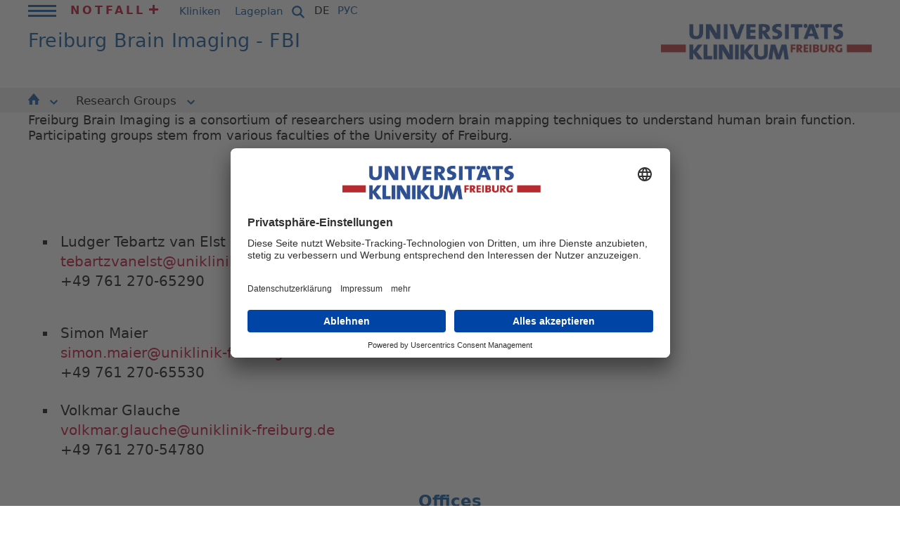

--- FILE ---
content_type: text/html; charset=utf-8
request_url: https://www.uniklinik-freiburg.de/fbi/research-groups.html
body_size: 6680
content:
<!DOCTYPE html>
<html lang="de">
<head><!-- #PLACEHOLDER_BEFORE_GTM --><!-- Google Tag Manager --><script>        window.dataLayer = window.dataLayer || [];</script><script
		type="text/plain"
        data-usercentrics="Google Tag Manager"
	    id="scriptGoogleTagManager">      (function(w,d,s,l,i){w[l]=w[l]||[];w[l].push({'gtm.start':
        new Date().getTime(),event:'gtm.js'});var f=d.getElementsByTagName(s)[0],
        j=d.createElement(s),dl=l!='dataLayer'?'&l='+l:'';j.async=true;j.src=
        'https://www.googletagmanager.com/gtm.js?id='+i+dl;f.parentNode.insertBefore(j,f);
      })
      (window,document,'script','dataLayer','GTM-NJFB9M5');</script><!-- End Google Tag Manager --><script
        type="text/plain"
        data-usercentrics="Google Analytics"
        async src="https://www.googletagmanager.com/gtag/js?id=G-GRV1KG3B03"></script><script type="text/plain" data-usercentrics="Google Analytics">      window.dataLayer = window.dataLayer || [];
      function gtag(){dataLayer.push(arguments);}
      gtag('js', new Date());gtag('config', 'G-GRV1KG3B03');</script>

<meta charset="utf-8">
<!-- 
	This website is powered by TYPO3 - inspiring people to share!
	TYPO3 is a free open source Content Management Framework initially created by Kasper Skaarhoj and licensed under GNU/GPL.
	TYPO3 is copyright 1998-2026 of Kasper Skaarhoj. Extensions are copyright of their respective owners.
	Information and contribution at https://typo3.org/
-->


<link rel="icon" href="/_assets/9b4f71c2f88293f1ecfce329ee8fc102/Icons/favicon.ico" type="image/vnd.microsoft.icon">
<title>Research Groups | Universitätsklinikum Freiburg</title>
<meta name="generator" content="TYPO3 CMS">
<meta name="robots" content="INDEX,FOLLOW">
<meta name="viewport" content="width=device-width, initial-scale=1.0">
<meta name="twitter:card" content="summary">
<meta name="gtm:event:action" content="pageview">
<meta name="data-privacy-proxy-server" content="https://privacy-proxy-server.usercentrics.eu">
<meta name="sitelock-site-verification" content="6846">
<meta name="googlebot-news" content="noindex, nofollow">
<meta name="gtm:event:category" content="&gt; Home &gt; FBI &gt; englisch &gt; Freiburg Brain Imaging">
<meta name="gtm:event:label" content="Research Groups (9756)">


<link rel="stylesheet" href="/typo3temp/assets/compressed/dad1c5a00a38cfc161e24e8124f6fd68-3dfadcfb85fd0b59ab42aadfdf6fc8d3.css?1733498983" media="all">
<link rel="stylesheet" href="/typo3temp/assets/compressed/merged-c516f6005fb06fd24f08e5d2feb2e3a0-1dae62efc31925928226d4ae82aa5eb7.css?1768571628" media="all">
<link rel="stylesheet" href="/typo3temp/assets/compressed/merged-46e2b4714a8f9551f3afe89a30c3405a-1f95796e446e71a248e41220630dfb9e.css?1733221696" media="print">



<script src="/_assets/9b4f71c2f88293f1ecfce329ee8fc102/JavaScript/respond.min.js?1730359533"></script>
<script src="/_assets/9b4f71c2f88293f1ecfce329ee8fc102/JavaScript/modernizr.js?1730359533"></script>
<script src="/_assets/9b4f71c2f88293f1ecfce329ee8fc102/JavaScript/swfobject.js?1728746176"></script>
<script src="/_assets/9b4f71c2f88293f1ecfce329ee8fc102/JavaScript/jquery.min.js?1728746176"></script>
<script src="/_assets/9b4f71c2f88293f1ecfce329ee8fc102/JavaScript/jquery-ui-1.10.4.custom.js?1728746176"></script>
<script src="/_assets/9b4f71c2f88293f1ecfce329ee8fc102/JavaScript/jquery.ui.datepicker.js?1728746176"></script>
<script src="/_assets/9b4f71c2f88293f1ecfce329ee8fc102/JavaScript/jquery.ui.datepicker-lang.js?1728746176"></script>
<script src="/_assets/9b4f71c2f88293f1ecfce329ee8fc102/JavaScript/jquery.detectmobilebrowser.js?1730359533"></script>
<script src="/_assets/9b4f71c2f88293f1ecfce329ee8fc102/JavaScript/jquery.jqplugin.1.0.2.min.js?1730359533"></script>
<script src="/_assets/9b4f71c2f88293f1ecfce329ee8fc102/JavaScript/jquery.easing.1.3.js?1730359533"></script>
<script src="/_assets/9b4f71c2f88293f1ecfce329ee8fc102/JavaScript/jquery.fullscreenr.js?1730359533"></script>
<script src="/_assets/9b4f71c2f88293f1ecfce329ee8fc102/JavaScript/overlay.min.js?1730359533"></script>
<script src="/_assets/9b4f71c2f88293f1ecfce329ee8fc102/JavaScript/toolbox.expose.min.js?1730359533"></script>
<script src="/_assets/9b4f71c2f88293f1ecfce329ee8fc102/JavaScript/jquery.lightbox.js?1730359533"></script>
<script src="/_assets/9b4f71c2f88293f1ecfce329ee8fc102/JavaScript/jquery.jgd.dropdown.as.js?1728746176"></script>
<script src="/_assets/9b4f71c2f88293f1ecfce329ee8fc102/JavaScript/jquery.validationEngine.js?1728746176"></script>
<script src="/_assets/9b4f71c2f88293f1ecfce329ee8fc102/JavaScript/newsfeed.js?1728746176"></script>
<script src="/_assets/9b4f71c2f88293f1ecfce329ee8fc102/JavaScript/functions.js?1764239583"></script>
<script src="/_assets/9b4f71c2f88293f1ecfce329ee8fc102/JavaScript/jquery.scrollable.min.js?1728746176"></script>
<script src="/_assets/9b4f71c2f88293f1ecfce329ee8fc102/JavaScript/jquery.scrollable.autoscroll.js?1728746176"></script>
<script src="/_assets/9b4f71c2f88293f1ecfce329ee8fc102/JavaScript/ce_content_slider.js?1728746176"></script>
<script src="/_assets/9b4f71c2f88293f1ecfce329ee8fc102/JavaScript/ce_content_slider_new.js?1728746176"></script>
<script src="/_assets/9b4f71c2f88293f1ecfce329ee8fc102/JavaScript/ce_content_slider_new2.js?1736754614"></script>
<script src="/_assets/9b4f71c2f88293f1ecfce329ee8fc102/JavaScript/jquery.magnific-popup.min.js?1728746176"></script>
<script src="/_assets/9b4f71c2f88293f1ecfce329ee8fc102/JavaScript/Dist/as-modern.js?1766138115" type="module"></script>
<script src="/_assets/9b4f71c2f88293f1ecfce329ee8fc102/JavaScript/Dist/as-legacy.js?1766138115" nomodule="nomodule"></script>
<script>
/*<![CDATA[*/
/*TS_inlineJS*/
const absRefPrefix="";
const asTemplateResourcePath="/_assets/9b4f71c2f88293f1ecfce329ee8fc102/";

/*]]>*/
</script>

<link rel="preconnect" href="//api.usercentrics.eu">        <link rel="preconnect" href="//app.usercentrics.eu"><link rel="preload" href="//app.usercentrics.eu/browser-ui/latest/bundle_legacy.js" as="script">
        <script id="usercentrics-cmp" data-settings-id="I7tbbl4On" src="https://app.usercentrics.eu/browser-ui/latest/bundle_legacy.js" defer></script>        <link rel="preconnect" href="//privacy-proxy.usercentrics.eu">
        <link rel="preload" href="//privacy-proxy.usercentrics.eu/latest/uc-block.bundle.js" as="script">
        <script src="https://privacy-proxy.usercentrics.eu/latest/uc-block.bundle.js"></script>
<link rel="canonical" href="https://www.uniklinik-freiburg.de/fbi/research-groups.html"/>
</head>
<body class="Kliniks">


        <div id="blau">
      <table>
        <tr>
          <td class="links">&nbsp;</td>
          <td class="mitte"></td>
          <td class="rechts">&nbsp;</td>
        </tr>
      </table>
    </div>

    <div class="streifen links"></div>
    <div class="streifen rechts"></div><div id="positionierung">      <div class="bg_blau links"></div>
      <a href="#inhalte" title="Zu den Inhalten springen" class="unsichtbar">Zu den Inhalten springen</a><div id="kopf"><div class="container-fluid"><div id="kopf_z0"><div class="mininavi"><div class="mininavi_switch"><a href="javascript:void(0);" title=""><span class="icon"></span></a></div><div class="mininavi_inhalt"><ul class="hauptnavi"><li><li><a href="/uniklinikum.html" title="Uniklinikum">Uniklinikum<span class="icon-arrow"><svg xmlns="http://www.w3.org/2000/svg" width="10.707" height="6.502" viewBox="0 0 10.707 6.502"><path data-name="Pfad 1" d="M741.035,135.294l4.727,4.4,4.609-4.4" transform="translate(-740.354 -134.562)" fill="none" stroke="#ffffff" stroke-width="2"></path></svg></span><span class="icon"></span><span class="unsichtbar">. </span></a><span class="unsichtbar">. </span></li><ul><li class="mops"><a href="/uniklinikum/leitbild.html" title="Leitbild">Leitbild<span class="unsichtbar">. </span></a></li><li><a href="/uniklinikum/klinikumsleitung.html" title="Klinikumsleitung">Klinikumsleitung<span class="unsichtbar">. </span></a></li><li><a href="/uniklinikum/zahlen-und-fakten.html" title="Zahlen und Fakten">Zahlen und Fakten<span class="unsichtbar">. </span></a></li><li><a href="/uniklinikum/digitalisierung-am-universitaetsklinikum-freiburg.html" title="Digitalisierung am Universitätsklinikum Freiburg">Digitalisierung in der Universitätsmedizin<span class="unsichtbar">. </span></a></li><li><a href="/hier-spenden/spendenformular.html" title="Hier Spenden">Hier Spenden<span class="unsichtbar">. </span></a></li><li><a href="/uniklinikum/foerderer-initiativen-ehrenamt.html" title="Förderer | Initiativen | Ehrenamt">Förderer | Initiativen | Ehrenamt<span class="unsichtbar">. </span></a></li><li><a href="/uniklinikum/pflege.html" title="Pflege">Pflege<span class="unsichtbar">. </span></a></li><li><a href="/uniklinikum/verwaltung.html" title="Verwaltung">Verwaltung<span class="unsichtbar">. </span></a></li><li><a href="/uniklinikum/weitere-einrichtungen.html" title="Weitere Einrichtungen">Weitere Einrichtungen<span class="unsichtbar">. </span></a></li><li><a href="/chancengleichheit.html" title="Chancengleichheit">Chancengleichheit<span class="unsichtbar">. </span></a></li><li><a href="https://compliance-hinweisgebersystem.uniklinik-freiburg.de/" target="_blank" rel="noreferrer" title="Compliance-Hinweisgebersystem">Compliance-Hinweisgebersystem<span class="unsichtbar">. </span></a></li><li><a href="/uniklinikum/lieferketten.html" title="Lieferketten">Lieferketten<span class="unsichtbar">. </span></a></li><li><a href="/ethikkommission.html" title="Ethikkommission">Ethikkommission<span class="unsichtbar">. </span></a></li><li><a href="/uniklinikum/veranstaltungen.html" title="Veranstaltungskalender">Veranstaltungskalender<span class="unsichtbar">. </span></a></li><li><a href="/uniklinikum/mitarbeiterinnen-login.html" title="Mitarbeiter*innen Login">Mitarbeiter*innen Login<span class="unsichtbar">. </span></a></li></ul><li><li><a href="/behandlung.html" title="Behandlung">Behandlung<span class="icon-arrow"><svg xmlns="http://www.w3.org/2000/svg" width="10.707" height="6.502" viewBox="0 0 10.707 6.502"><path data-name="Pfad 1" d="M741.035,135.294l4.727,4.4,4.609-4.4" transform="translate(-740.354 -134.562)" fill="none" stroke="#ffffff" stroke-width="2"></path></svg></span><span class="icon"></span><span class="unsichtbar">. </span></a><span class="unsichtbar">. </span></li><ul><li><a href="/behandlung/kliniken.html" title="Kliniken">Kliniken<span class="unsichtbar">. </span></a></li><li><a href="/behandlung/institute.html" title="Institute">Institute<span class="unsichtbar">. </span></a></li><li><a href="/behandlung/faecheruebergreifende-einrichtungen.html" title="Fächerübergreifende Einrichtungen">Fächerübergreifende Einrichtungen<span class="unsichtbar">. </span></a></li><li><a href="/behandlung/weitere-einrichtungen.html" title="Weitere Einrichtungen">Weitere Einrichtungen<span class="unsichtbar">. </span></a></li><li><a href="/behandlung/stationen.html" title="Stationen">Stationen<span class="unsichtbar">. </span></a></li><li><a href="/behandlung/klinikaufenthalt.html" title="Klinikaufenthalt">Klinikaufenthalt<span class="unsichtbar">. </span></a></li><li><a href="/behandlung/qualitaet.html" title="Qualität">Qualität<span class="unsichtbar">. </span></a></li><li><a href="https://ihre-meinung.uniklinik-freiburg.de/" target="_blank" rel="noreferrer" title="Ihre Meinung">Ihre Meinung<span class="unsichtbar">. </span></a></li></ul><li><li><a href="/forschung.html" title="Forschung">Forschung<span class="icon-arrow"><svg xmlns="http://www.w3.org/2000/svg" width="10.707" height="6.502" viewBox="0 0 10.707 6.502"><path data-name="Pfad 1" d="M741.035,135.294l4.727,4.4,4.609-4.4" transform="translate(-740.354 -134.562)" fill="none" stroke="#ffffff" stroke-width="2"></path></svg></span><span class="icon"></span><span class="unsichtbar">. </span></a><span class="unsichtbar">. </span></li><ul><li><a href="/forschung/forschungsschwerpunkte.html" title="Forschungsschwerpunkte">Forschungsschwerpunkte<span class="unsichtbar">. </span></a></li><li><a href="https://freidok.uni-freiburg.de/" target="_blank" rel="noreferrer" title="FreiDok plus">FreiDok plus<span class="unsichtbar">. </span></a></li><li><a href="http://www.med.uni-freiburg.de/de/forschung" target="_blank" rel="noreferrer" title="Forschungsdekanat">Forschungsdekanat<span class="unsichtbar">. </span></a></li><li><a href="/zks.html" title="Forschungsfortbildung">Forschungsfortbildung<span class="unsichtbar">. </span></a></li><li><a href="/forschung/forschung-von-a-bis-z.html" title="Forschung von A bis Z">Forschung von A bis Z<span class="unsichtbar">. </span></a></li><li><a href="https://www.med.uni-freiburg.de/de/forschung/forschungsinfrastrukturen" target="_blank" rel="noreferrer" title="Forschungsinfrastrukturen">Forschungsinfrastrukturen<span class="unsichtbar">. </span></a></li><li><a href="/num.html" title="Netzwerk Universitätsmedizin (NUM)">Netzwerk Universitätsmedizin (NUM)<span class="unsichtbar">. </span></a></li><li><a href="http://www.zft.uni-freiburg.de/" target="_blank" rel="noreferrer" title="Zentralstelle für Technologietransfer">Zentralstelle für Technologietransfer<span class="unsichtbar">. </span></a></li><li><a href="/forschung/gesundheitsdaten-fuer-die-medizinische-forschung.html" title="Gesundheitsdaten für die medizinische Forschung">Gesundheitsdaten für die medizinische Forschung<span class="unsichtbar">. </span></a></li></ul><li><li><a href="/studium.html" title="Studium">Studium<span class="icon-arrow"><svg xmlns="http://www.w3.org/2000/svg" width="10.707" height="6.502" viewBox="0 0 10.707 6.502"><path data-name="Pfad 1" d="M741.035,135.294l4.727,4.4,4.609-4.4" transform="translate(-740.354 -134.562)" fill="none" stroke="#ffffff" stroke-width="2"></path></svg></span><span class="icon"></span><span class="unsichtbar">. </span></a><span class="unsichtbar">. </span></li><ul><li><a href="/studium/studieren-in-freiburg.html" title="Studieren in Freiburg">Studieren in Freiburg<span class="unsichtbar">. </span></a></li><li><a href="/studium/bibliothek-der-universitaetsmedizin-freiburg.html" title="Bibliothek der Universitätsmedizin Freiburg">Bibliothek der Universitätsmedizin Freiburg<span class="unsichtbar">. </span></a></li></ul><li><li><a href="/karriere.html" title="Karriere">Karriere<span class="icon-arrow"><svg xmlns="http://www.w3.org/2000/svg" width="10.707" height="6.502" viewBox="0 0 10.707 6.502"><path data-name="Pfad 1" d="M741.035,135.294l4.727,4.4,4.609-4.4" transform="translate(-740.354 -134.562)" fill="none" stroke="#ffffff" stroke-width="2"></path></svg></span><span class="icon"></span><span class="unsichtbar">. </span></a><span class="unsichtbar">. </span></li><ul><li><a href="/karriere/stellenangebote.html" title="Stellenangebote">Stellenangebote<span class="unsichtbar">. </span></a></li><li><a href="/karriere/ihr-einstieg-bei-uns/ausbildung.html" title="Ausbildung">Ausbildung<span class="unsichtbar">. </span></a></li><li><a href="/karriere/ihr-einstieg-bei-uns.html" title="FSJ und Praktikum">FSJ und Praktikum<span class="unsichtbar">. </span></a></li><li><a href="/karriere/ihr-einstieg-bei-uns/studium-und-duale-hochschule.html" title="Studium">Studium<span class="unsichtbar">. </span></a></li><li><a href="/uniklinikum/pflege.html" title="Einblicke in unsere Pflege">Einblicke in unsere Pflege<span class="unsichtbar">. </span></a></li><li><a href="/karriere/karriere-fort-und-weiterbildung.html" title="Karriere, Fort- und Weiterbildung">Karriere, Fort- und Weiterbildung<span class="unsichtbar">. </span></a></li><li><a href="/karriere/unser-plus-fuer-beschaeftigte.html" title="Unser Plus für Beschäftigte">Unser Plus für Beschäftigte<span class="unsichtbar">. </span></a></li><li><a href="/karriere/60-sekunden-bewerbung.html" title="60 Sekunden Bewerbung">60 Sekunden Bewerbung<span class="unsichtbar">. </span></a></li></ul><li><li><a href="/presse.html" title="Presse">Presse<span class="icon-arrow"><svg xmlns="http://www.w3.org/2000/svg" width="10.707" height="6.502" viewBox="0 0 10.707 6.502"><path data-name="Pfad 1" d="M741.035,135.294l4.727,4.4,4.609-4.4" transform="translate(-740.354 -134.562)" fill="none" stroke="#ffffff" stroke-width="2"></path></svg></span><span class="icon"></span><span class="unsichtbar">. </span></a><span class="unsichtbar">. </span></li><ul><li><a href="/presse/kontakt.html" title="Kontakt">Kontakt<span class="unsichtbar">. </span></a></li><li><a href="/presse/news-abonnieren.html" title="News abonnieren">News abonnieren<span class="unsichtbar">. </span></a></li><li><a href="/presse/pressemitteilungen.html" title="Pressemitteilungen">Pressemitteilungen<span class="unsichtbar">. </span></a></li><li><a href="/presse/preise-auszeichnungen.html" title="Preise &amp; Auszeichnungen">Preise & Auszeichnungen<span class="unsichtbar">. </span></a></li><li><a href="/jedermomentzaehlt.html" target="_blank" title="Jeder Moment zählt. Was Spitzenmedizin bedeutet">Jeder Moment zählt. Was Spitzenmedizin bedeutet<span class="unsichtbar">. </span></a></li><li><a href="/presse/publikationen.html" title="Publikationen">Publikationen<span class="unsichtbar">. </span></a></li><li><a href="/presse/kultur.html" title="Kultur">Kultur<span class="unsichtbar">. </span></a></li><li><a href="/presse/pressefotos.html" title="Pressefotos">Pressefotos<span class="unsichtbar">. </span></a></li></ul></ul><ul class="servicenavi"><li class="notfall"><a href="/notfall.html">Notfall<span class="icon"></span></a><span class="unsichtbar">. </span></li><li class="kliniken"><a href="/kliniken.html">Kliniken<span class="icon"></span></a><span class="unsichtbar">. </span></li><li class="anfahrt"><a href="/so-finden-sie-uns/lageplaene.html">Lageplan<span class="icon"></span></a><span class="unsichtbar">. </span></li></ul></div></div><div class="kopf_sp1"><div id="servicenavi"><ul><li class="notfall"><a href="/notfall.html">Notfall<span class="icon"></span></a><span class="unsichtbar">. </span></li><li class="kliniken"><a href="/kliniken.html">Kliniken<span class="icon"></span></a><span class="unsichtbar">. </span></li><li class="anfahrt"><a href="/so-finden-sie-uns/lageplaene.html">Lageplan<span class="icon"></span></a><span class="unsichtbar">. </span></li></ul></div></div><div class="kopf_sp3"><a href="/suche-is.html" class="suche"><svg xmlns="http://www.w3.org/2000/svg" viewBox="0 0 640 640" width="22"><!--!Font Awesome Free v7.1.0 by @fontawesome - https://fontawesome.com License - https://fontawesome.com/license/free Copyright 2025 Fonticons, Inc.--><path fill="#004b96" d="M480 272C480 317.9 465.1 360.3 440 394.7L566.6 521.4C579.1 533.9 579.1 554.2 566.6 566.7C554.1 579.2 533.8 579.2 521.3 566.7L394.7 440C360.3 465.1 317.9 480 272 480C157.1 480 64 386.9 64 272C64 157.1 157.1 64 272 64C386.9 64 480 157.1 480 272zM272 416C351.5 416 416 351.5 416 272C416 192.5 351.5 128 272 128C192.5 128 128 192.5 128 272C128 351.5 192.5 416 272 416z"/></svg></a></div><div class="kopf_sp2">

<div id="sprachnavi">
    <ul>
        
            
                <li>
                    
                            <a class="aktiv" href="/fbi/research-groups.html">DE</a>
                        
                    <span class="unsichtbar">. </span>
                </li>
            
        
            
        
        <li>
            <a target="_blank" href="https://ims.uniklinik-freiburg.de/ru/glavnaja.html" data-da-ul-descendant="true">РУС</a>
        </li>
    </ul>
</div>


</div></div><div id="kopf_z1"><div class="kopf_sp1"><div class="claim"><h1><div class="claim-klein einzeilig"><em>Freiburg Brain Imaging - FBI</em></div></h1></div></div><div class="kopf_sp2"><div id="logo"><a href="/de.html" title="zur Startseite"><img src="/_assets/9b4f71c2f88293f1ecfce329ee8fc102/Images/logo-fixi.jpg" alt="Universitätsklinikum Freiburg"/></a></div></div></div></div><div id="kopf_z2">

<div class="container-fluid container--secondarymenu">
    <div class="row">
        <div class="col-12 d-flex justify-content-center">
            <ul class="main-menu main-menu--secondary">



                

                    
                    <li>
                        
                                <a href="/fbi.html" class="list__item-image">
                                    <svg xmlns="http://www.w3.org/2000/svg" width="15.805" height="16.196" viewBox="0 0 15.805 16.196">
                                        <path data-name="Pfad 16" d="M3982.359,1769.439l-7.44-9.084a.478.478,0,0,0-.715,0l-7.44,9.084a.462.462,0,0,0,.358.755h1.283v5.477a.719.719,0,0,0,.719.72h3.43v-6.4h4.015v6.4H3980a.719.719,0,0,0,.72-.72v-5.477H3982a.462.462,0,0,0,.357-.755Z" transform="translate(-3966.659 -1760.194)" fill="#004b96"/>
                                    </svg>
                            

                        
                            <i class="open-menu-button" data-js="btn--submenu">
                                <svg xmlns="http://www.w3.org/2000/svg" width="10.707" height="6.502" viewBox="0 0 10.707 6.502">
                                    <path data-name="Pfad 1" d="M741.035,135.294l4.727,4.4,4.609-4.4" transform="translate(-740.354 -134.562)" fill="none" stroke="#004b96" stroke-width="2"/>
                                </svg>
                            </i>
                        
                        </a>

                        
                            <ul class="secondary-submenu">
                                <li class="secondary-submenu__item"><a href="/fbi/meetings-and-education.html">Meetings and Education</a></li><li class="secondary-submenu__item"><a href="/fbi/technical-facilities.html">Technical Facilities</a></li><li class="secondary-submenu__item"><a href="/fbi/research-groups.html">Research Groups</a></li>
                            </ul>
                        
                    </li>




                

                    
                    <li>
                        
                                

    
            <a class="header-flyaut-menu__linkactive current " href="/fbi/research-groups.html" title="Research Groups" role="button">
        


                                Research Groups
                            

                        
                            <i class="open-menu-button" data-js="btn--submenu">
                                <svg xmlns="http://www.w3.org/2000/svg" width="10.707" height="6.502" viewBox="0 0 10.707 6.502">
                                    <path data-name="Pfad 1" d="M741.035,135.294l4.727,4.4,4.609-4.4" transform="translate(-740.354 -134.562)" fill="none" stroke="#004b96" stroke-width="2"/>
                                </svg>
                            </i>
                        
                        </a>

                        
                            <ul class="secondary-submenu">
                                <li class="secondary-submenu__item"><a href="/fbi/research-groups/ag-ball.html">AG Ball</a></li><li class="secondary-submenu__item"><a href="/fbi/research-groups/ag-glauche.html">AG Glauche</a></li><li class="secondary-submenu__item"><a href="/fbi/research-groups/ag-heinrichs.html">AG Heinrichs</a></li><li class="secondary-submenu__item"><a href="/fbi/research-groups/ag-kiselev.html">AG Kiselev</a></li><li class="secondary-submenu__item"><a href="/fbi/research-groups/ag-lange.html">AG Lange</a></li><li class="secondary-submenu__item"><a href="/fbi/research-groups/ag-tebartz-van-elst.html">AG Maier/Tebartz van Elst</a></li><li class="secondary-submenu__item"><a href="/fbi/research-groups/ag-weiller.html">AG Weiller</a></li>
                            </ul>
                        
                    </li>




                

            </ul>
        </div>
    </div>
</div>




</div></div><div id="content"><div id="inhalte" class="kliniken"><div class="inhalte_spalten"><div class="as-banner"></div><div class="breadcrumb"><a href="/de.html">Home</a><span class="trenner"> › </span><a href="/fbi-de.html">FBI</a><span class="trenner"> › </span><a href="/fbi.html" class="eng">englisch</a><span class="trenner"> › </span><a href="/fbi.html">Freiburg Brain Imaging</a><span class="trenner"> › </span><span class="active">Research Groups</span></div><div class="inhalte_sp2"><div class="texte"><!--TYPO3SEARCH_begin--><div id="c46303" class="copytext"><p class="bodytext">Freiburg Brain Imaging is a consortium of researchers using modern brain mapping techniques to understand human brain function. Participating groups stem from various faculties of the University of Freiburg.</p></div><!--TYPO3SEARCH_end--></div><div class="marginalie"><!--TYPO3SEARCH_begin--><!--TYPO3SEARCH_begin-->

        <div id="c262624"
                 class="frame frame-default frame-type-shortcut frame-layout-0">
            
            
                



            
            
            

    <div id="c46466" class="copytext"><h3>FBI Contacts</h3><p class="bodytext"></p><ul> 	<li> 	<p>Ludger Tebartz van Elst<br> 	<a href="#" data-mailto-token="ocknvq,vgdctvbxcpgnuvBwpkmnkpkm/htgkdwti0fg" data-mailto-vector="2" class="mail" title="Öffnet ein Fenster zum Versenden der E-Mail">tebartzvanelst<span>@</span>uniklinik-freiburg.de</a><br> 	+49 761 270-65290</p> 	</li> 	<li> 	<p>Simon Maier<br> 	<a href="#" data-mailto-token="ocknvq,ukoqp0ockgtBwpkmnkpkm/htgkdwti0fg" data-mailto-vector="2" class="mail" title="Öffnet ein Fenster zum Versenden der E-Mail">simon.maier<span>@</span>uniklinik-freiburg.de</a><br> 	+49 761 270-65530</p> 	</li> 	<li>Volkmar Glauche<br> 	<a href="#" data-mailto-token="ocknvq,xqnmoct0incwejgBwpkmnkpkm/htgkdwti0fg" data-mailto-vector="2">volkmar.glauche<span>@</span>uniklinik-freiburg.de</a><br> 	+49 761 270-54780</li> </ul></div>


            
                



            
            
                



            
        </div>
    




        <div id="c262625"
                 class="frame frame-default frame-type-shortcut frame-layout-0">
            
            
                



            
            
            

    <div id="c46465" class="copytext"><h3>Offices</h3><p class="bodytext"></p><ul> 	<li>Neurozentrum<br> 	Breisacher Straße 64<br> 	79106 Freiburg</li> 	<li>Klinik für Psychiatrie und Psychotherapie<br> 	Hauptstraße 5<br> 	79104 Freiburg</li> </ul></div>


            
                



            
            
                



            
        </div>
    


<!--TYPO3SEARCH_end--><!--TYPO3SEARCH_end--></div></div></div></div></div><aside class="sidebar-nav-clinics max-condensed sidebar-init" data-js="sidebar-nav-clinics" style="top:200px;"><!--TYPO3SEARCH_begin--><!--TYPO3SEARCH_end--></aside><div id="fuss"><div class="fuss_content"><ul class="navi"><li><a href="/de.html">Home<span class="icon">.</span></a><span class="unsichtbar">. </span></li><li><a href="/footernavigation/impressum.html">Impressum<span class="icon">.</span></a><span class="unsichtbar">. </span></li><li><a href="/footernavigation/datenschutz.html">Datenschutz<span class="icon">.</span></a><span class="unsichtbar">. </span></li><li class="copyright"><span class="unsichtbar">. </span></li><li class="trenner"></li><li class="feedback"><a href="https://ihre-meinung.uniklinik-freiburg.de/" target="_blank" rel="noreferrer">Patienten-Feedback</a><span class="unsichtbar">. </span></li></ul><ul class="sociallinks"><li class="rss"><a href="https://www.uniklinik-freiburg.de" target="_blank">&nbsp;</a><span class="unsichtbar">. </span></li><li class="trenner"></li><li class="youtube"><a href="https://www.youtube.com/UniklinikumFreiburg" target="_blank">&nbsp;</a><span class="unsichtbar">. </span></li><li class="trenner"></li><li class="facebook"><a href="https://www.facebook.com/UniklinikFreiburg" target="_blank">&nbsp;</a><span class="unsichtbar">. </span></li><li class="trenner"></li><li class="instagram"><a href="https://www.instagram.com/uniklinik_fr" target="_blank">&nbsp;</a><span class="unsichtbar">. </span></li><li class="trenner"></li><li class="tiktok"><a href="https://www.tiktok.com/@uniklinik_fr" target="_blank">&nbsp;</a><span class="unsichtbar">. </span></li><li class="trenner"></li><li class="linkedin"><a href="https://www.linkedin.com/company/universit%C3%A4tsklinikum-freiburg" target="_blank">&nbsp;</a><span class="unsichtbar">. </span></li><li class="trenner"></li><li class="bluesky"><a href="https://bsky.app/profile/uniklinik-fr.bsky.social" target="_blank">&nbsp;</a><span class="unsichtbar">. </span></li><li class="trenner"></li></ul><ul class="service right"><li><a href="/footernavigation-rechts/barrierefreiheit.html">Barrierefreiheit<span class="icon">.</span></a><span class="unsichtbar">. </span></li><li><a href="/footernavigation-rechts/gebaerdensprache.html">Gebärdensprache<span class="icon">.</span></a><span class="unsichtbar">. </span></li><li><a href="/de/leichte-sprache.html">Leichte Sprache<span class="icon">.</span></a><span class="unsichtbar">. </span></li><li class="trenner"></li><li class="drucken"><a href="javascript:void(0);" title=""></a><span class="unsichtbar">. </span></li></ul></div></div><div class="bg_blau rechts"></div></div>


<script id="powermail_conditions_container" data-condition-uri="https://www.uniklinik-freiburg.de/fbi/research-groups/powermail-condition.json"></script>

<script src="/_assets/948410ace0dfa9ad00627133d9ca8a23/JavaScript/Powermail/Form.min.js?1760518844" defer="defer"></script>
<script src="/_assets/6b4f2a2766cf7ae23f682cf290eb0950/JavaScript/PowermailCondition.min.js?1754669846" defer="defer"></script>
<script src="/_assets/9b4f71c2f88293f1ecfce329ee8fc102/JavaScript/mfg.js?1728746176"></script>
<script src="/_assets/9b4f71c2f88293f1ecfce329ee8fc102/JavaScript/responsivevideo.js?1728746176"></script>
<script src="/_assets/9b4f71c2f88293f1ecfce329ee8fc102/JavaScript/share_buttons.js?1728746176"></script>
<script src="/_assets/9b4f71c2f88293f1ecfce329ee8fc102/JavaScript/functions-refresh.js?1766138115"></script>
<script async="async" src="/_assets/2a58d7833cb34b2a67d37f5b750aa297/JavaScript/default_frontend.js?1768893250"></script>

<script id="dacs" src="https://download.digiaccess.org/digiaccess" defer></script>
</body>
</html>

--- FILE ---
content_type: text/css; charset=utf-8
request_url: https://www.uniklinik-freiburg.de/typo3temp/assets/compressed/merged-c516f6005fb06fd24f08e5d2feb2e3a0-1dae62efc31925928226d4ae82aa5eb7.css?1768571628
body_size: 56806
content:
.mfp-bg{top:0;left:0;width:100%;height:100%;z-index:100000;overflow:hidden;position:fixed;background:#0b0b0b;opacity:0.8;}.mfp-wrap{top:0;left:0;width:100%;height:100%;z-index:100001;position:fixed;outline:none !important;-webkit-backface-visibility:hidden;}.mfp-container{text-align:center;position:absolute;width:100%;height:100%;left:0;top:0;padding:0 8px;box-sizing:border-box;}.mfp-container:before{content:'';display:inline-block;height:100%;vertical-align:middle;}.mfp-align-top .mfp-container:before{display:none;}.mfp-content{position:relative;display:inline-block;vertical-align:middle;margin:0 auto;text-align:left;z-index:1045;}.mfp-inline-holder .mfp-content,.mfp-ajax-holder .mfp-content{width:100%;cursor:auto;}.mfp-ajax-cur{cursor:progress;}.mfp-zoom-out-cur,.mfp-zoom-out-cur .mfp-image-holder .mfp-close{cursor:-moz-zoom-out;cursor:-webkit-zoom-out;cursor:zoom-out;}.mfp-zoom{cursor:pointer;cursor:-webkit-zoom-in;cursor:-moz-zoom-in;cursor:zoom-in;}.mfp-auto-cursor .mfp-content{cursor:auto;}.mfp-close,.mfp-arrow,.mfp-preloader,.mfp-counter{-webkit-user-select:none;-moz-user-select:none;user-select:none;}.mfp-loading.mfp-figure{display:none;}.mfp-hide{display:none !important;}.mfp-preloader{color:#CCC;position:absolute;top:50%;width:auto;text-align:center;margin-top:-0.8em;left:8px;right:8px;z-index:1044;}.mfp-preloader a{color:#CCC;}.mfp-preloader a:hover{color:#FFF;}.mfp-s-ready .mfp-preloader{display:none;}.mfp-s-error .mfp-content{display:none;}button.mfp-close,button.mfp-arrow{overflow:visible;cursor:pointer;background:transparent;border:0;-webkit-appearance:none;display:block;outline:none;padding:0;z-index:1046;box-shadow:none;touch-action:manipulation;}button::-moz-focus-inner{padding:0;border:0;}.mfp-close{width:44px;height:44px;line-height:44px;position:absolute;right:0;top:0;text-decoration:none;text-align:center;opacity:0.65;padding:0 0 18px 10px;color:#FFF;font-style:normal;font-size:28px;font-family:Arial,Baskerville,monospace;}.mfp-close:hover,.mfp-close:focus{opacity:1;}.mfp-close:active{top:1px;}.mfp-close-btn-in .mfp-close{color:#333;}.mfp-image-holder .mfp-close,.mfp-iframe-holder .mfp-close{color:#FFF;right:-6px;text-align:right;padding-right:6px;width:100%;}.mfp-counter{position:absolute;top:0;right:0;color:#CCC;font-size:12px;line-height:18px;white-space:nowrap;}.mfp-arrow{position:absolute;opacity:0.65;margin:0;top:50%;margin-top:-55px;padding:0;width:90px;height:110px;-webkit-tap-highlight-color:transparent;}.mfp-arrow:active{margin-top:-54px;}.mfp-arrow:hover,.mfp-arrow:focus{opacity:1;}.mfp-arrow:before,.mfp-arrow:after{content:'';display:block;width:0;height:0;position:absolute;left:0;top:0;margin-top:35px;margin-left:35px;border:medium inset transparent;}.mfp-arrow:after{border-top-width:13px;border-bottom-width:13px;top:8px;}.mfp-arrow:before{border-top-width:21px;border-bottom-width:21px;opacity:0.7;}.mfp-arrow-left{left:0;}.mfp-arrow-left:after{border-right:17px solid #FFF;margin-left:31px;}.mfp-arrow-left:before{margin-left:25px;border-right:27px solid #3F3F3F;}.mfp-arrow-right{right:0;}.mfp-arrow-right:after{border-left:17px solid #FFF;margin-left:39px;}.mfp-arrow-right:before{border-left:27px solid #3F3F3F;}.mfp-iframe-holder{padding-top:40px;padding-bottom:40px;}.mfp-iframe-holder .mfp-content{line-height:0;width:100%;max-width:900px;}.mfp-iframe-holder .mfp-close{top:-40px;}.mfp-iframe-scaler{width:100%;height:0;overflow:hidden;padding-top:56.25%;}.mfp-iframe-scaler iframe{position:absolute;display:block;top:0;left:0;width:100%;height:100%;box-shadow:0 0 8px rgba(0,0,0,0.6);background:#000;}img.mfp-img{width:auto;max-width:100%;height:auto;display:block;line-height:0;box-sizing:border-box;padding:40px 0 40px;margin:0 auto;}.mfp-figure{line-height:0;}.mfp-figure:after{content:'';position:absolute;left:0;top:40px;bottom:40px;display:block;right:0;width:auto;height:auto;z-index:-1;box-shadow:0 0 8px rgba(0,0,0,0.6);background:#444;}.mfp-figure small{color:#BDBDBD;display:block;font-size:12px;line-height:14px;}.mfp-figure figure{margin:0;}.mfp-bottom-bar{margin-top:-36px;position:absolute;top:100%;left:0;width:100%;cursor:auto;}.mfp-title{text-align:left;line-height:18px;color:#F3F3F3;word-wrap:break-word;padding-right:36px;}.mfp-image-holder .mfp-content{max-width:100%;}.mfp-gallery .mfp-image-holder .mfp-figure{cursor:pointer;}@media screen and (max-width:800px) and (orientation:landscape),screen and (max-height:300px){.mfp-img-mobile .mfp-image-holder{padding-left:0;padding-right:0;}.mfp-img-mobile img.mfp-img{padding:0;}.mfp-img-mobile .mfp-figure:after{top:0;bottom:0;}.mfp-img-mobile .mfp-figure small{display:inline;margin-left:5px;}.mfp-img-mobile .mfp-bottom-bar{background:rgba(0,0,0,0.6);bottom:0;margin:0;top:auto;padding:3px 5px;position:fixed;box-sizing:border-box;}.mfp-img-mobile .mfp-bottom-bar:empty{padding:0;}.mfp-img-mobile .mfp-counter{right:5px;top:3px;}.mfp-img-mobile .mfp-close{top:0;right:0;width:35px;height:35px;line-height:35px;background:rgba(0,0,0,0.6);position:fixed;text-align:center;padding:0;}}@media all and (max-width:900px){.mfp-arrow{-webkit-transform:scale(0.75);transform:scale(0.75);}.mfp-arrow-left{-webkit-transform-origin:0;transform-origin:0;}.mfp-arrow-right{-webkit-transform-origin:100%;transform-origin:100%;}.mfp-container{padding-left:6px;padding-right:6px;}}body{padding:0;margin:0;font:normal 110% Segoe UI,Frutiger,Dejavu Sans,Helvetica Neue,Arial,sans-serif;overflow-y:scroll;}button#dAopener{cursor:pointer;}a{outline:none;text-decoration:none;color:#be0028;}a:hover{color:#be0028;}b,strong{font-weight:700;font-family:Segoe UI,Frutiger,Dejavu Sans,Helvetica Neue,Arial,sans-serif;}img{border:0;outline:none;max-width:100%;}form{margin:0;padding:0;}.unsichtbar{display:none;}.caps{text-transform:uppercase;}.blau{color:#004b96;}.rot{color:#be0028;}#positionierung{height:100%;width:100%;}#bg{opacity:0.5;position:fixed;z-index:-1;width:100%;height:100%;}#bg img{line-height:0;position:fixed;max-width:unset;}#blau{display:none;}.streifen{width:34px;height:11px;position:fixed;background-color:#fff;top:333px;}.streifen.links{left:0;}.streifen.rechts{right:0;}.bg_blau{display:none;}#kopf{background-color:white;position:fixed;width:100%;top:0;z-index:1000;}#inhalte .inhalte_spalten #servicenavi-home-mb{display:none;}#inhalte .inhalte_spalten #servicenavi-home-mb .ims a{color:#004b96;}#kopf_z0{clear:both;display:flex;margin:0 auto;max-width:1200px;width:100%;}#kopf_z0 .kopf_sp1 ul{list-style-type:none;margin:0 auto;padding:3px 0 0 0;max-width:1200px;}#kopf_z0 .kopf_sp1 ul li{display:block;float:left;margin-left:20px;}#kopf_z0 .kopf_sp1 ul li a,#kopf_z0 .kopf_sp2 ul li a{text-decoration:none;font:normal 15px Segoe UI,Frutiger,Dejavu Sans,Helvetica Neue,Arial,sans-serif;color:#004b96;position:relative;display:block;padding:4px 0 0 0;}#kopf_z0 .kopf_sp1 ul li.notfall{margin-left:0;margin-right:10px;}#kopf_z0 .kopf_sp1 ul li.notfall a,.mininavi .mininavi_inhalt ul.servicenavi li.notfall a{align-items:baseline;color:#be0028;display:flex;font-family:Segoe UI,Frutiger,Dejavu Sans,Helvetica Neue,Arial,sans-serif;font-weight:700;font-size:16px;letter-spacing:4px;padding:2px 0 0 0;text-transform:uppercase;}#kopf_z0 .kopf_sp1 ul li.notfall a .icon,.mininavi .mininavi_inhalt ul.servicenavi li.notfall a .icon{background-image:url("data:image/svg+xml,%3Csvg xmlns='http://www.w3.org/2000/svg' width='12.606' height='12.619' viewBox='0 0 12.606 12.619'%3E%3Cpath id='Pfad_48' data-name='Pfad 48' d='M4.913,0V4.951H0v2.78H4.913v4.888h2.78V7.731h4.913V4.951H7.693V0Z' transform='translate(0 0)' fill='%23be0028'/%3E%3C/svg%3E%0A");display:block;height:13px;margin-bottom:0;margin-left:5px;width:13px;}#kopf_z0 .mininavi .mininavi_inhalt ul.hauptnavi{margin-bottom:50px;}#kopf_z0 .mininavi .mininavi_inhalt ul.hauptnavi a.aktiv + ul{display:block;}#kopf_z0 .mininavi .mininavi_inhalt ul.servicenavi{display:none;}#sprachnavi{background-color:white;display:inline-block;padding-bottom:7px;position:relative;z-index:9999;}#kopf_z0 .kopf_sp2 ul{list-style-type:none;margin:0;padding-top:3px;padding-left:0;}#kopf_z0 .kopf_sp2 ul li{display:block;float:left;right:50%;padding-left:2px;}#kopf_z0 .kopf_sp2 ul li a{display:block;width:auto;height:14px;margin-right:10px;padding-top:3px;color:#004b96;text-transform:uppercase;text-decoration:none;text-align:center;font:normal 15px Segoe UI,Frutiger,Dejavu Sans,Helvetica Neue,Arial,sans-serif;}#kopf_z0 .kopf_sp2 ul li a.aktiv,#kopf_z0 .kopf_sp2 ul li a:hover{color:black;}.kopf_sp2 #sprachnavi a.aktiv .langtxt,.kopf_sp2 #sprachnavi a:hover .langtxt{display:inline;}#suche{display:flex;float:left;margin:0 10px 0 10px;padding:6px 0 7px 0;}.kopf_sp3 .suche{display:flex;float:left;margin:0 10px 0 10px;padding:6px 0 7px 0;}#suche:before{background-image:url("data:image/svg+xml,%3Csvg id='Gruppe_3' data-name='Gruppe 3' xmlns='http://www.w3.org/2000/svg' width='21.14' height='21.14' viewBox='0 0 21.14 21.14'%3E%3Cg id='Ellipse_1' data-name='Ellipse 1' fill='none' stroke='%23004b96' stroke-width='4'%3E%3Ccircle cx='8.405' cy='8.405' r='8.405' stroke='none'/%3E%3Ccircle cx='8.405' cy='8.405' r='6.405' fill='none'/%3E%3C/g%3E%3Cline id='Linie_1' data-name='Linie 1' x2='6.537' y2='6.537' transform='translate(13.542 13.542)' fill='none' stroke='%23004b96' stroke-width='3'/%3E%3C/svg%3E%0A");content:"";display:block;height:20px;margin:0 10px;width:20px;}#suche:hover{cursor:pointer;}#suche.aktiv{background-color:#e6e6e6;position:relative;z-index:99999;}#suche.aktiv:before{background-image:url("data:image/svg+xml,%3Csvg aria-hidden='true' focusable='false' data-prefix='fas' data-icon='times' class='svg-inline--fa fa-times fa-w-11' role='img' xmlns='http://www.w3.org/2000/svg' viewBox='0 0 352 512'%3E%3Cpath fill='%23004d98' d='M242.72 256l100.07-100.07c12.28-12.28 12.28-32.19 0-44.48l-22.24-22.24c-12.28-12.28-32.19-12.28-44.48 0L176 189.28 75.93 89.21c-12.28-12.28-32.19-12.28-44.48 0L9.21 111.45c-12.28 12.28-12.28 32.19 0 44.48L109.28 256 9.21 356.07c-12.28 12.28-12.28 32.19 0 44.48l22.24 22.24c12.28 12.28 32.2 12.28 44.48 0L176 322.72l100.07 100.07c12.28 12.28 32.2 12.28 44.48 0l22.24-22.24c12.28-12.28 12.28-32.19 0-44.48L242.72 256z'%3E%3C/path%3E%3C/svg%3E");width:14px;}#suche.aktiv form{padding-right:10px;width:auto;}#suche form{display:flex;overflow:hidden;transition:ease-in-out all 0.3s;width:0;}#suche:before:hover ~ suche form{width:auto;}#suche input{border:1px solid white;margin:0;padding:0;height:20px;margin-left:2px;float:left;}.bodyfixi #suche input{margin-top:1px;}#suche input#suchbegriff{border:0 none;font:normal 12px Segoe UI,Frutiger,Dejavu Sans,Helvetica Neue,Arial,sans-serif;color:#004e99;padding-left:5px;padding-right:5px;width:229px;}.no-cssgradients #suche input#suchbegriff{background-image:url('../../../_assets/9b4f71c2f88293f1ecfce329ee8fc102/Images/suche_verlauf.gif');background-repeat:repeat-x;background-color:#004d98;}#suche input#suche_submit{background-image:url('../../../_assets/9b4f71c2f88293f1ecfce329ee8fc102/Images/sprites.png');background-repeat:no-repeat;background-position:-809px -39px;width:20px;cursor:pointer;}#kopf_z1{background-color:#fff;height:90px;margin:0 auto;max-width:1200px;position:relative;moz-transition:height 0.5s ease;-webkit-transition:height 0.5s ease;-o-transition:height 0.5s ease;transition:height 0.5s ease;width:100%;}.bodyfixi #kopf_z1{height:50px;margin-top:-1px;moz-transition:height 0.5s ease;-webkit-transition:height 0.5s ease;-o-transition:height 0.5s ease;transition:height 0.5s ease;}#kopf_z1 .kopf_sp1{float:left;}#kopf_z1 .kopf_sp2{float:right;margin-top:-25px;padding-left:0;}#logo a{background-image:url('../../../_assets/9b4f71c2f88293f1ecfce329ee8fc102/Images/logo-fixi.jpg');background-position:100%;background-repeat:no-repeat;background-size:contain;display:block;height:110%;right:0;position:absolute;transition:all ease-in-out 0.5s;width:300px;}.bodyfixi #logo a{width:246px;}body.Herzzentrum #logo a{align-items:center;display:flex;transition:all ease-in-out 0.3s;}body.Herzzentrum #logo a img{display:block;transition:all ease-in-out 0.3s;}body.Herzzentrum #logo a:first-child{background-image:unset;margin-right:200px;width:180px;z-index:9;}body.Herzzentrum #logo a:nth-child(2){background-image:unset;width:180px;}.bodyfixi #logo a{background-image:url('../../../_assets/9b4f71c2f88293f1ecfce329ee8fc102/Images/logo-fixi.jpg');background-position:100%;background-repeat:no-repeat;background-size:contain;height:122%;/ / transition:all ease-in-out 0.5 s;}.bodyfixi.Herzzentrum #logo a{background-image:url('../../../_assets/9b4f71c2f88293f1ecfce329ee8fc102/Images/logo-m-UHZ.jpg');height:110%;margin-top:5px;}#logo a img{display:none;}.claim{color:#004b96;max-width:640px;moz-transition:padding 0.5s ease;-webkit-transition:padding 0.5s ease;-o-transition:padding 0.5s ease;transition:padding 0.5s ease;}.claim h1{margin:-5px 0 0 0;padding:0;font:normal 110% Segoe UI,Frutiger,Dejavu Sans,Helvetica Neue,Arial,sans-serif;font-size:34px;moz-transition:font-size 0.5s ease;-webkit-transition:font-size 0.5s ease;-o-transition:font-size 0.5s ease;transition:font-size 0.5s ease;}.claim h1 em{font:normal 110% Segoe UI,Frutiger,Dejavu Sans,Helvetica Neue,Arial,sans-serif;}.Kliniks .claim h1{font-size:40px;letter-spacing:-1px;margin-top:7px;moz-transition:unset;-webkit-transition:unset;-o-transition:unset;transition:unset;}.bodyfixi.Kliniks .claim h1{font-size:0;moz-transition:unset;-webkit-transition:unset;-o-transition:unset;transition:unset;}.bodyfixi.Kliniks .claim h1 em{font-size:26.5px;moz-transition:unset;-webkit-transition:unset;-o-transition:unset;transition:unset;}.claim h1 .claim-klein{font-size:35%;text-transform:none;font-family:Segoe UI,Frutiger,Dejavu Sans,Helvetica Neue,Arial,sans-serif;font-weight:normal;position:absolute;width:calc(100% - 286px);letter-spacing:0.01em;}.Kliniks.Herzzentrum .claim h1 .claim-klein{width:calc(100% - 500px);}.Kliniks .claim h1 .claim-klein,.home.Reha .claim h1 .claim-klein{font-size:45%;}.claim h1 .claim-klein em{display:block;font-family:Segoe UI,Frutiger,Dejavu Sans,Helvetica Neue,Arial,sans-serif;font-size:150%;line-height:120%;}.abteilung{color:#004b96;padding:38px 0 0 20px;}.abteilung h1{margin:0;padding:0;font:normal 20px Segoe UI,Frutiger,Dejavu Sans,Helvetica Neue,Arial,sans-serif;font-weight:700;}.abteilung strong{font:normal 15px Segoe UI,Frutiger,Dejavu Sans,Helvetica Neue,Arial,sans-serif;display:block;line-height:19px;}#kopf_z2{width:100%;}.no-cssgradients #kopf_z2{background-color:#004e99;background-repeat:repeat-x;}#hauptnavi{background-color:#004e99;}#hauptnavi ul{list-style-type:none;padding:0;max-width:1200px;margin:0 auto;overflow:hidden;width:100%;}#hauptnavi ul li{float:left;display:block;height:35px;padding-right:3.5vw;}@media screen and (min-width:1200px){#hauptnavi ul li{padding-right:60px;}}#hauptnavi ul li a{display:block;font:normal 17px Segoe UI,Frutiger,Dejavu Sans,Helvetica Neue,Arial,sans-serif;text-decoration:none;color:#fff;height:27px;width:auto;text-align:center;padding-top:5px;position:relative;}#hauptnavi ul li.verlauf{width:90px;background-repeat:no-repeat;font-size:1%;}#hauptnavi ul li.verlauf.links{background-position:-603px -8px;display:none;}#hauptnavi ul li.verlauf.rechts{background-position:-703px -8px;display:none;}#hauptnavi ul li.trenner{display:none;}.no-cssgradients #hauptnavi ul li a{background-color:#004e99;background-image:url('../../../_assets/9b4f71c2f88293f1ecfce329ee8fc102/Images/hauptnavi_verlauf.gif');background-repeat:repeat-x;}#hauptnavi ul li a .icon{display:none;width:8px;height:5px;background-image:url('../../../_assets/9b4f71c2f88293f1ecfce329ee8fc102/Images/sprites.png');background-repeat:no-repeat;background-position:-519px -13px;position:absolute;bottom:-2px;left:50%;margin-left:-4px;}#hauptnavi ul li a.aktiv .icon,#hauptnavi ul li a.over .icon{display:block;}#hauptnavi ul li a:hover{text-decoration:underline;}#hauptnavi ul li a .icon-arrow svg{padding-bottom:4px;padding-left:1vw;transition:all ease-in-out 0.3s;}@media screen and (min-width:1200px){#hauptnavi ul li a .icon-arrow svg{padding-left:15px;}}#hauptnavi ul li a.over .icon-arrow svg{transform:rotate(180deg);padding-left:0;padding-right:1vw;padding-bottom:0;padding-top:6px;}#hauptnavi ul li ul{display:none;background:none;background-color:#004e99;margin-top:2px;padding-left:0;padding-top:10px;position:absolute;width:100%;z-index:10000;left:0;overflow-y:auto;max-width:100%;}#hauptnavi ul li ul:before{background-color:#004e99;content:"";height:100%;left:0;margin-top:-10px;position:fixed;width:100vw;z-index:-9;}#hauptnavi ul li.over ul{display:block;}.no-rgba #hauptnavi ul li ul{background:none;background-image:url('../../../_assets/9b4f71c2f88293f1ecfce329ee8fc102/Images/weiss_92.png');background-repeat:repeat;background-position:0 0;}#hauptnavi ul li ul li{float:none;clear:both;height:auto;border-bottom:1px solid #cccccc;}#hauptnavi ul li ul li a{background:none;color:white;padding:6px 0;height:auto;width:auto;font-size:16px;text-align:left;font-family:Segoe UI,Frutiger,Dejavu Sans,Helvetica Neue,Arial,sans-serif;padding-left:10px;}#hauptnavi ul li ul li a:after{background-image:url("data:image/svg+xml,%3Csvg xmlns='http://www.w3.org/2000/svg' width='10.707' height='6.502' viewBox='0 0 10.707 6.502'%3E%3Cpath id='Pfad_1' data-name='Pfad 1' d='M741.035,135.294l4.727,4.4,4.609-4.4' transform='translate(-740.354 -134.562)' fill='none' stroke='%23fff' stroke-width='2'/%3E%3C/svg%3E%0A");content:"";display:inline-block;height:7px;margin-left:5px;transform:rotate(-90deg);width:11px;}.no-cssgradients #hauptnavi ul li ul li a{background:none;}#hauptnavi ul li ul li a:hover{text-decoration:underline;}#kopf_z2 .container--secondarymenu{background-color:#ededed;box-shadow:none !important;}#kopf_z2 .container--secondarymenu .main-menu.main-menu--secondary{align-items:center;display:flex;height:35px;list-style:none;margin:0 auto;max-width:1200px;overflow-x:auto;padding:0;width:100%;}#kopf_z2 .container--secondarymenu .main-menu.main-menu--secondary > li{display:inline-table;}#kopf_z2 .container--secondarymenu .main-menu.main-menu--secondary li a{color:black;display:flex;font-size:17px;margin-right:2vw;white-space:nowrap;}#kopf_z2
.container--secondarymenu
.main-menu.main-menu--secondary
.secondary-submenu
> li
> a{max-width:79%;white-space:normal;}#kopf_z2 .container--secondarymenu .main-menu.main-menu--secondary li a:hover{text-decoration:underline;}#kopf_z2
.container--secondarymenu
.main-menu.main-menu--secondary
li
a
.open-menu-button{padding-left:15px;transition:all ease-in-out 0.3s;}#kopf_z2
.container--secondarymenu
.main-menu.main-menu--secondary
li
a.open
.open-menu-button{transform:rotate(180deg);padding-left:0;padding-right:15px;}#kopf_z2 .container--secondarymenu .secondary-submenu{background-color:#ededed;display:table-caption;height:0;list-style:none;max-height:calc(100vh - 180px);overflow-y:auto;padding:0;position:absolute;transition:all ease-in-out 0.3s;width:100%;}#kopf_z2 .container--secondarymenu .secondary-submenu:before{height:0;transition:all ease-in-out 0.3s;}#kopf_z2 .container--secondarymenu .secondary-submenu.open{height:auto;min-height:100%;padding:20px 0;transition:all ease-in-out 0.3s;}#kopf_z2 .container--secondarymenu .secondary-submenu.open:before{background-color:#ededed;content:"";display:block;height:100%;margin-top:-14px;position:fixed;right:0;width:200vw;z-index:-3;}#kopf_z2 .container--secondarymenu .secondary-submenu.open li{border-bottom:1px solid #818181;padding:5px 0;position:relative;}#kopf_z2 .container--secondarymenu .secondary-submenu.open li:after{border-bottom:1px solid #818181;content:"";display:block;margin-left:-100vw;margin-top:5px;position:fixed;width:100vw;z-index:999;}#kopf_z2 .container--secondarymenu .secondary-submenu.open li a{display:block;font-size:16px;}#kopf_z2 .container--secondarymenu .secondary-submenu.open li a:after{background-image:url("data:image/svg+xml,%3Csvg xmlns='http://www.w3.org/2000/svg' width='6.502' height='10.707' viewBox='0 0 6.502 10.707'%3E%3Cpath id='Pfad_21' data-name='Pfad 21' d='M0,0,1.956,1.82,4.727,4.4,9.336,0' transform='translate(0.732 10.026) rotate(-90)' fill='none' stroke='%23606060' stroke-width='2'/%3E%3C/svg%3E%0A");content:"";display:inline-block;height:11px;margin-left:5px;width:7px;}.copytext p a,a.a_mehr,.box_text a.a_mehr,.tx-aspresse-pi1 .liste ul li p a,a.internal-link,a.external-link-new-window,a.external-link,a.download{color:#be0028;text-decoration:none;font-family:Segoe UI,Frutiger,Dejavu Sans,Helvetica Neue,Arial,sans-serif;}a.internal-link.btn-outline{border:1px solid #004e99;padding:5px 20px;}.copytext p b a,.copytext p strong a,b a.a_mehr,strong a.a_mehr,.box_text b a.a_mehr,.box_text strong a.a_mehr,.tx-aspresse-pi1 .liste ul li p b a,.tx-aspresse-pi1 .liste ul li p strong a,b a.internal-link,strong a.internal-link,b a.external-link-new-window,strong a.external-link-new-window,b a.external-link,strong a.external-link,b a.download,strong a.download{font-family:Segoe UI,Frutiger,Dejavu Sans,Helvetica Neue,Arial,sans-serif;font-weight:700;}.copytext p a:hover,a.a_mehr:hover,.box_text a.a_mehr:hover,.tx-aspresse-pi1 .liste ul li p a:hover,a.internal-link:hover,a.external-link-new-window:hover,a.external-link:hover,a.download:hover,a.a_zurueck:hover,a.tx_aseventcalendar_more:hover{text-decoration:underline;}.inhalte_sp2 .copytext a:not(.a_mehr):after,.inhalte_sp2 .box_text a:after,a.internal-link:after,.tx-aspresse-pi1 .liste ul li p a:after,a.external-link-new-window:after,a.external-link:after,a.download:after,a.a_mehr .icon,a.a_zurueck:after,a.tx_aseventcalendar_more:after{width:7px;height:8px;display:inline-block;background-image:url('../../../_assets/9b4f71c2f88293f1ecfce329ee8fc102/Images/sprites.png');background-repeat:no-repeat;background-position:-473px -11px;margin-left:4px;}.inhalte_sp2 .copytext a:after,.inhalte_sp2 .box_text a:after,.tx-aspresse-pi1 .liste ul li p a:after,a.internal-link:after,a.external-link-new-window:after,a.external-link:after,a.download:after,a.tx_aseventcalendar_more:after{content:"";}.inhalte_sp2 .copytext .foto_bild > a:after{content:none;}a.tx_aseventcalendar_ical{padding-left:10px;}a.tx_aseventcalendar_ical img{height:18px;vertical-align:bottom;}a.download{border:0 none;padding:0;overflow:visible;}#content{font-size:13.5px;line-height:18px;color:#000;width:100%;overflow:hidden;}#inhalte{background-color:transparent;background-repeat:repeat-x;background-position:0 0;background-attachment:fixed;width:100%;margin-top:155px;}#inhalte.home .inhalte_spalten{background:none;background-color:transparent;}#inhalte.home .inhalte_sp1{background:none;background-color:transparent;padding:0;width:910px;}#inhalte.home .inhalte_sp2{background:none;background-color:transparent;float:right;width:275px;}.inhalte_spalten #home-adresse{display:none;margin-bottom:15px;}#inhalte.home .inhalte_sp2 #c10 .box_text{padding:1.2em 13px 0.5em;}#inhalte.fixi{background:none;}body.bodyfixi #positionierung{background-repeat:repeat-x;background-position:0 0;background-attachment:fixed;}.as-banner{margin:0 auto;width:1200px;}.as-banner .ce-content-slider_new,.as-banner .ce-content-slider_new .item,.as-banner .ce-content-slider_new .item-content{height:411px;width:910px;}.as-banner .ce-content-slider_new2,.as-banner .ce-content-slider_new2 .item,.as-banner .ce-content-slider_new2 .item-content{height:471px;margin-bottom:0;width:1200px;}.inhalte_spalten{background-color:#ffffff;margin:0 auto;width:1200px;overflow:hidden;height:100%;background-position:-1400px 0;background-repeat:repeat-y;}.inhalte_sp1{float:left;width:207px;background-color:#fff;background-image:url('../../../_assets/9b4f71c2f88293f1ecfce329ee8fc102/Images/sprites.png');background-position:37px 0;background-repeat:repeat-y;overflow:hidden;height:100%;padding-bottom:30px;}#inhalte.hideComplete .inhalte_sp1{background:none;}.inhalte_sp2{float:left;width:993px;overflow:hidden;height:100%;}#inhalte.einspaltig .marginalie{display:none;}#inhalte.einspaltig .texte{width:672px;border-right:none;}#inhalte.einspaltig .inhalte_spalten{border-right:1px dotted #afb4b9;background-image:none;}#inhalte.kliniken{min-height:100%;}#inhalte.fixi .inhalte_sp1{position:fixed;}#inhalte.fixi .inhalte_sp2{padding-left:207px;}.kontextnavigation{}.kontextnavigation ul{display:block;list-style-type:none;margin:0;padding:25px 0 0 0;}.kontextnavigation ul li{padding-right:5px;}.kontextnavigation ul li a{display:block;border-top:1px solid #afb4b9;border-bottom:1px solid #afb4b9;text-decoration:none;font:normal 12px Segoe UI,Frutiger,Dejavu Sans,Helvetica Neue,Arial,sans-serif;color:#000;margin-bottom:-1px;padding:5px 10px;}.kontextnavigation ul ul ul:hover,.kontextnavigation ul ul:hover ul{background-color:#f1f1f1;background-image:url('../../../_assets/9b4f71c2f88293f1ecfce329ee8fc102/Images/sprites3.png');background-position:2px 0;background-repeat:repeat-y;}.kontextnavigation ul ul ul:hover{background-color:#f1f1f1;background-image:url('../../../_assets/9b4f71c2f88293f1ecfce329ee8fc102/Images/sprites3.png');background-position:2px 0;background-repeat:repeat-y;}.kontextnavigation ul ul:hover{background-color:#e1e1e1;background-image:url('../../../_assets/9b4f71c2f88293f1ecfce329ee8fc102/Images/sprites3.png');background-position:2px 0;background-repeat:repeat-y;}.kontextnavigation ul li a:hover{background-color:#b4b4b4;color:#fff;}.kontextnavigation ul li a:focus{background-color:#b4b4b4;color:#fff;}.kontextnavigation ul li.aktiv{padding-right:0;}.kontextnavigation ul li.active > a,.kontextnavigation ul li.aktiv > a{background-image:url('../../../_assets/9b4f71c2f88293f1ecfce329ee8fc102/Images/sprites3.png');background-position:-207px center;border:0;background-color:#be0028;color:#fff;margin-top:1px;padding-right:35px;}.kontextnavigation ul li.aktiv > a.subactive{background-color:#e1e1e1;color:#4b4b4b;margin-right:0;background-image:url('../../../_assets/9b4f71c2f88293f1ecfce329ee8fc102/Images/sprites3.png');background-position:2px 0;background-repeat:repeat-y;}.kontextnavigation ul ul{margin:1px 0 -1px 0;padding:0;}.kontextnavigation ul ul li{padding:0;}.kontextnavigation ul ul li a{background-image:url('../../../_assets/9b4f71c2f88293f1ecfce329ee8fc102/Images/bgtp-navi-e3-165.gif');background-position:left bottom;background-repeat:no-repeat;border:0;margin:0;padding:3px 12px 3px 15px;text-transform:none;width:175px;}.kontextnavigation ul ul li.aktiv > a{background-image:url('../../../_assets/9b4f71c2f88293f1ecfce329ee8fc102/Images/sprites3.png');background-position:-207px center;margin-top:0;}.kontextnavigation ul ul li.aktiv > a.subactive{margin-right:0;padding:3px 12px 3px 15px;}.kontextnavigation ul ul ul{margin:0;}.kontextnavigation ul ul ul li{padding:0;}.kontextnavigation ul ul ul li a{background-image:none;border:0;margin:0;padding:3px 10px 3px 22px;text-transform:none;width:170px;}.kontextnavigation ul ul ul li.aktiv > a{background-image:url('../../../_assets/9b4f71c2f88293f1ecfce329ee8fc102/Images/sprites3.png');background-position:-207px center;margin-top:0;}.kontextnavigation ul ul ul li.aktiv > a.subactive{margin-right:0;padding:3px 10px 3px 22px;}.kontextnavigation ul ul ul ul{margin:0;}.kontextnavigation ul ul ul ul li{padding:0;}.kontextnavigation ul ul ul ul li a{background-image:none;border:0;margin:0;padding:2px 10px 2px 26px;text-transform:none;width:166px;font:normal 11px Segoe UI,Frutiger,Dejavu Sans,Helvetica Neue,Arial,sans-serif;}.kontextnavigation ul ul ul ul li.aktiv > a{background-image:url('../../../_assets/9b4f71c2f88293f1ecfce329ee8fc102/Images/sprites3.png');background-position:-207px center;margin-top:0;}.kontextnavigation ul li.referenzfeld{background-color:#e1e1e1;background-image:url('../../../_assets/9b4f71c2f88293f1ecfce329ee8fc102/Images/sprites3.png');background-position:2px 0;background-repeat:repeat-y;}.kontextnavigation ul li.referenzfeld > a{font:bold 12px Segoe UI,Frutiger,Dejavu Sans,Helvetica Neue,Arial,sans-serif;color:#4b4b4b;border:0;border-bottom:0 solid #e1e1e1;text-transform:uppercase;}.kontextnavigation ul li.referenzfeld.aktiv > a{color:#fff;}.kontextnavigation ul li.referenzfeld ul li{background-color:#fff;}.kontextnavigation ul li.referenzfeld ul li a{color:#4b4b4b;text-transform:uppercase;display:block;}.kontextnavigation ul li.referenzfeld ul li.active > a{color:#fff;}.kontextnavigation ul li.showhide{overflow:hidden;padding:0 0 10px 0;display:none;}.kontextnavigation ul li.showhide a{background-color:#be0028;background-image:url('../../../_assets/9b4f71c2f88293f1ecfce329ee8fc102/Images/sprites3.png');background-position:-456px -35px;background-repeat:no-repeat;display:block;float:right;height:12px;border:6px solid #be0028;padding:0;width:18px;left:180px;top:0;position:absolute;}.texte{width:680px;float:left;padding:0 15px 45px 13px;margin:25px 15px 0 15px;}.texte .headline{margin-bottom:1em;color:#004b96;font:normal 23px/1.2em Segoe UI,Frutiger,Dejavu Sans,Helvetica Neue,Arial,sans-serif;}.texte .headline h2{margin:0 0 3px 0;padding:0;}.texte .headline h2 em{font:bold 23px Segoe UI,Frutiger,Dejavu Sans,Helvetica Neue,Arial,sans-serif;display:block;line-height:100%;}.copytext{clear:both;}.copytext h3{margin:0.75em 0 0.75em 0;padding:0;font:bold 12.5px Segoe UI,Frutiger,Dejavu Sans,Helvetica Neue,Arial,sans-serif;color:#004b96;}.copytext h3 b{font-weight:normal;}.copytext h3 + p{margin-top:0;}.texte .copytext ul,.box ul{list-style-type:none;margin:0;padding:0;}.texte .copytext .textmb_text ul,.box ul{list-style-position:inside;}.texte .copytext ul > li,.box ul > li{background-image:url('../../../_assets/9b4f71c2f88293f1ecfce329ee8fc102/Images/sprites.png');background-repeat:no-repeat;background-position:-845px -39px;padding:0 0 6px 19px;overflow:hidden;}.texte .copytext ol{}.texte .copytext ol > li{padding:0 0 6px 0;}.texte hr{background:none;border:0;height:1px;display:block;overflow:hidden;border-top:1px dotted #4b4b4b;margin:1em 0;}.foto_bigger .foto_bild{background-repeat:no-repeat;position:relative;}.foto_bigger .foto_bild a{position:relative;top:0;bottom:0;left:0;right:0;display:block;}.foto.w2 .lightbox a .icon,.foto.w3 .lightbox a .icon,.foto_bigger .foto_bild a .icon{position:absolute;z-index:0;right:0;top:0;background-image:url('../../../_assets/9b4f71c2f88293f1ecfce329ee8fc102/Images/sprites.png');background-repeat:no-repeat;background-position:-573px -53px;width:38px;height:38px;display:block;}.foto.w2 .lightbox a:hover .icon,.foto.w3 .lightbox a:hover .icon,.foto_bigger .foto_bild a:hover .icon{background-position:-611px -53px;}.foto_bigger .foto_bild img{width:100%;}.fotos{width:100%;margin-left:-15px;height:100%;overflow:hidden;}.foto img{display:block;}.fotos .foto,.foto{float:left;margin:0 0 0 15px !important;height:100%;overflow:hidden;background-color:transparent;}.fotos .foto_text,.foto_text{padding:3px 0 2px 0;border-bottom:3px solid #afb4b9;width:100%;background-color:#f0f0f0;}.fotos .foto_text p,.foto_text p{margin:0;font-size:80%;padding:0 7px;max-width:680px;}.fotos .foto_text a,.foto_text a{color:#000;}.fotos .foto.w1,.foto.w1{width:155px;}.fotos .foto.w1 img,.foto.w1 img{width:155px;}.fotos.equalizeable .foto_bild a.internal-link:after{display:none;}.inhalte_sp2 .foto{margin-left:0 !important;margin-right:20px !important;margin-bottom:5px !important;}.inhalte_sp2 .texte .foto{width:100%;}.inhalte_sp2 .foto_text{float:left;}.inhalte_sp2 .foto .foto_bild img{width:100%;}.inhalte_sp2 .texte .foto.foto_bigger{float:unset;width:100%;}.inhalte_sp2 .foto.foto_bigger .foto_bild img{width:100%;}.inhalte_sp2 .fotos .foto{float:left;margin:0 7px 10px 7px !important;height:100%;overflow:hidden;background-color:#fff;}.inhalte_sp2 .fotos .foto_text{padding:3px 7px 2px 7px;background-color:#f0f0f0;border-bottom:3px solid #afb4b9;width:100%;font-size:80%;}.inhalte_sp2 .inhalte_sp2 .fotos .foto_text p{margin:0;font-size:80%;padding:0 7px;}.inhalte_sp2 .fotos .foto.w1{width:211px;}.inhalte_sp2 .fotos .foto.w1 img{width:211px;}.inhalte_sp2 .fotos .foto.w1 .foto_text{box-sizing:border-box;width:100%;}.inhalte_sp2 .textmitbild{width:auto;margin-left:-15px;height:100%;overflow:hidden;margin-bottom:15px;clear:left;}.inhalte_sp2 .textmitbild .foto.w1,.inhalte_sp2 .textmitbild .foto.w1 img{height:auto;width:211px;}.inhalte_sp2 .textmitbild .foto.w2,.inhalte_sp2 .textmitbild .foto.w2 img{width:240px;}.inhalte_sp2 .textmitbild .foto.w3,.inhalte_sp2 .textmitbild .foto.w3 img{width:325px;}.inhalte_sp2 .textmitbild .foto{border-bottom:none;}.inhalte_sp2 .textmitbild .foto_text{background-color:#f0f0f0;border-bottom:3px solid #afb4b9;width:100%;}.inhalte_sp2 .textmitbild .foto.left{float:left;margin-right:15px !important;margin-left:15px !important;}.inhalte_sp2 .textmitbild .foto.right{float:right;margin-right:0 !important;margin-left:15px !important;}.inhalte_sp2 .textmb_text{margin-left:15px;}.inhalte_sp2 .textmitbild p{margin-top:0;}.inhalte_sp2 .textmitbild.no-floating .textmb_text{display:table;}table.contenttable{border-collapse:collapse;width:100%;margin:0;padding:0;margin-bottom:1em;}table.contenttable th,table.contenttable td{border-bottom:1px solid #afb4b9;padding:5px 10px;border-right:10px solid #fff;}table.contenttable th.align-right,table.contenttable td.align-right{text-align:right;}table.contenttable .tr-0 th,table.contenttable .tr-0 td{border-top:1px solid #afb4b9;}table.contenttable th:first-child{padding-left:5px;}table.contenttable td:first-child{padding-left:5px;}table.contenttable th:last-child,table.contenttable td:last-child{padding-right:0;border-right:0;}table.contenttable th{text-align:left;color:#004b96;}table.contenttable .tr-0 th{border-top:1px solid #fff;}table.contenttable td{background-color:#fff;}table.contenttable.contenttable-2 td{border-bottom:1px solid #fff;padding:5px 10px;border-right:0 solid #fff;}table.contenttable-2 .tr-last th,table.contenttable-2 .tr-last td{border-top:0 solid #fff;}table.contenttable.contenttable-2 th{text-align:left;color:#fff;border-bottom:1px solid #fff;background-color:#004b96;border-right:0 solid #fff;}table.contenttable.contenttable-2 .tr-odd td{background-color:#ccdbea;}table.contenttable.contenttable-2 .tr-even td{background-color:#e5edf5;}table.contenttable.contenttable-3 th{text-align:left;color:#fff;border-bottom:2px solid #fff;background-color:#004b96;}table.contenttable-3 th,table.contenttable-3 td{border-top:1px dotted #afb4b9;border-right:0 solid #fff;}table.contenttable-3 .tr-last th,table.contenttable-3 .tr-last td{border-bottom:1px dotted #afb4b9;}#lightbox{position:absolute;left:0;width:100%;z-index:1001;line-height:0;color:#4b4b4b;font:normal 110% Segoe UI,Frutiger,Dejavu Sans,Helvetica Neue,Arial,sans-serif;}#outerImageContainer{position:relative;background-color:#fff;margin:0 auto;}#loading{position:absolute;top:40%;left:0;height:25%;width:100%;text-align:center;line-height:0;}#hoverNav{position:absolute;top:0;left:0;height:100%;width:100%;z-index:10;}#imageContainer > #hoverNav{left:0;}#hoverNav a{outline:none;}#prevLink,#nextLink{width:49%;height:100%;background:transparent url('../../../_assets/9b4f71c2f88293f1ecfce329ee8fc102/Images/blank.gif') no-repeat;display:block;}#prevLink{left:0;float:left;}#nextLink{right:0;float:right;}#prevLink .icon,#nextLink .icon{display:block;position:absolute;width:20px;height:20px;background-image:url('../../../_assets/9b4f71c2f88293f1ecfce329ee8fc102/Images/sprites.png');background-repeat:no-repeat;}#prevLink .icon{background-position:-809px -68px;left:0;}#nextLink .icon{background-position:-809px -38px;right:0;}#nextLinkText,#prevLinkText{color:#910923;font-weight:bold;text-decoration:none;position:absolute;background-repeat:no-repeat;}#nextLinkText:hover,#prevLinkText:hover{color:#910923;text-decoration:underline;}#nextLinkText{right:0;background-image:url('../../../_assets/9b4f71c2f88293f1ecfce329ee8fc102/Images/next-small.gif');background-position:right center;padding-right:15px;}#prevLinkText{left:0;background-image:url('../../../_assets/9b4f71c2f88293f1ecfce329ee8fc102/Images/prev-small.gif');background-position:left center;padding-left:15px;}.ontop #imageData{padding-top:5px;}#imageDataContainer{font-size:70%;background-color:#fff;margin:0 auto;line-height:1.4em;}#imageData{padding:0 10px;overflow:hidden;height:100%;}#imageData #imageDetails{text-align:left;padding-bottom:0.5em;overflow:hidden;}#imageData #bottomNav{overflow:hidden;position:relative;height:100%;padding:0.5em 0;}#imageData #numberDisplay{display:block;width:50%;float:left;overflow:hidden;}#imageData #bottomNavClose{display:block;float:right;color:#be0028;font-family:Segoe UI,Frutiger,Dejavu Sans,Helvetica Neue,Arial,sans-serif;font-weight:700;text-decoration:none;}#imageData #bottomNavClose .icon{background-image:url('../../../_assets/9b4f71c2f88293f1ecfce329ee8fc102/Images/sprites.png');background-position:-473px -11px;background-repeat:no-repeat;display:inline-block;height:8px;margin-left:4px;width:7px;}#imageData #bottomNavClose:hover{text-decoration:underline;}#imageData #helpDisplay{clear:left;float:left;display:block;}#overlay{position:absolute;top:0;left:0;z-index:1000;width:100%;height:500px;background-color:#000;filter:alpha(opacity=60);-moz-opacity:0.6;opacity:0.6;display:none;}.clearfix:after{content:".";display:block;height:0;clear:both;visibility:hidden;}* html > body .clearfix{display:inline-block;width:100%;}* html .clearfix{height:1%;}#lightboxIframe{display:none;}#inhalte.einspaltig{margin-top:205px;}.schalter{font-family:Segoe UI,Frutiger,Dejavu Sans,Helvetica Neue,Arial,sans-serif;margin-bottom:1em;}.schalter a{display:block;text-decoration:none;color:#be0028;}.schalter a:hover{color:#be0028;text-decoration:underline;}.klapper{height:100%;clear:both;margin-bottom:1em;}.texte div:last-child .klapper,.klapper.offen{margin-bottom:2em;}.klapper_head{font-family:Segoe UI,Frutiger,Dejavu Sans,Helvetica Neue,Arial,sans-serif;font-weight:900;}.klapper_head a{display:block;text-decoration:none;color:#4b4b4b;background-color:#f0f0f0;min-height:18px;padding:2px 0 0 28px;border-bottom:3px solid #afb4b9;position:relative;cursor:pointer;}.klapper_head a .icon{display:block;position:absolute;left:0;top:0;width:20px;height:20px;background-image:url('../../../_assets/9b4f71c2f88293f1ecfce329ee8fc102/Images/sprites.png');background-repeat:no-repeat;background-position:-374px -52px;background-color:#be0028;}.klapper > .klapper_head a:hover{color:#be0028;}.klapper.offen > .klapper_head a .icon{background-position:-374px -32px;}.klapper > .klapper_content{display:none;overflow:hidden;height:100%;padding-top:10px;}.klapper > .klapper_content .box{margin-top:1em;}.klapper > .klapper_content .box_person{margin-top:0;margin-bottom:15px;}.klapper > .klapper_content p{margin-top:0;}.klapper.offen > .klapper_content{display:block;}.klapper .klapper{margin-top:1em;margin-bottom:1em !important;margin-left:2em;}.linkliste{clear:both;}.linkliste ul,ul.csc-menu{list-style-type:none;margin:0;padding:0;}.linkliste ul li,ul.csc-menu li{margin:0.5em 0;}.linkliste ul li a,ul.csc-menu li a{display:block;text-decoration:none;color:#000;padding-left:11px;position:relative;}ul.csc-menu li a{background-image:url('../../../_assets/9b4f71c2f88293f1ecfce329ee8fc102/Images/pfeil_link.png');background-repeat:no-repeat;background-position:-1px 6px;}.linkliste ul li a .icon{width:7px;height:8px;display:block;background-image:url('../../../_assets/9b4f71c2f88293f1ecfce329ee8fc102/Images/sprites.png');background-repeat:no-repeat;background-position:-473px -11px;margin-right:4px;position:absolute;left:0;top:4px;}.linkliste ul li a:hover,ul.csc-menu li a:hover{color:#be0028;text-decoration:underline;}.historie{border-left:1px dotted #afb4b9;margin-left:4px;margin-top:2em;padding-top:6px;}.historie ul{list-style-type:none;margin:0;padding:0;margin-top:-12px;}.historie ul li{position:relative;padding:0 0 0 22px;margin:0 0 2em -3px;}.historie ul li .icon{background-image:url('../../../_assets/9b4f71c2f88293f1ecfce329ee8fc102/Images/sprites.png');background-repeat:no-repeat;background-position:-650px -69px;width:6px;height:6px;display:block;position:absolute;left:0;top:6px;}.historie ul li .jahr{font-family:Segoe UI,Frutiger,Dejavu Sans,Helvetica Neue,Arial,sans-serif;font-weight:700;font-size:30px;color:#004b96;display:block;padding-bottom:8px;}.historie ul li.last{margin-top:-2em;}.historie ul li.last .icon{background-position:-659px -69px;height:9px;top:0;}.historie ul li.small-dates .jahr{font-size:13.5px;padding-bottom:0;}.marginalie{width:240px;margin:25px 15px 0 0;float:right;overflow:hidden;padding-bottom:30px;}.boxen_zeile{margin-left:-10px;margin-bottom:15px;overflow:hidden;height:100%;}.marginalie .boxen_zeile{border-bottom:1px dotted #afb4b9;margin-left:0;}.box{background-color:#fff;}.box_header{padding:9px 13px;}.marginalie .box_header{padding:9px 10px;}.box_header strong{color:#004b96;}.box_bild{float:left;height:100%;}.marginalie .box_bild{padding-left:0;}.box_bild img{line-height:0;display:block;width:100%;}.box_person .box_bild img{width:auto;}.foto_bild.lightbox a,.box_bild.groesser a{position:relative;display:block;}.foto_bild.lightbox a:after,.box_bild.groesser a:after{content:none;}.foto.w1 .lightbox a .icon,.box_bild.groesser a .icon{position:absolute;z-index:0;right:0;bottom:0;background-image:url('../../../_assets/9b4f71c2f88293f1ecfce329ee8fc102/Images/sprites.png');background-repeat:no-repeat;background-position:-581px -8px;width:17px;height:17px;display:block;}.foto.w1 .lightbox a .icon{right:3px;bottom:6px;}.box_bild .bildtext{font-size:10px;padding:0 10px;width:139px;}.box_text{padding:0.75em 13px;height:100%;}.marginalie .box_text{padding:0.75em 10px;}.marginalie .boxen_zeile .box .box_text{padding:5px 0 5px 0;}.marginalie .boxen_zeile .box .box_header{padding:5px 0 5px 0;}.marginalie .box_person_bild .box_text{width:auto !important;}.box_text h2,.box_text h3,.box_text h4{padding:0;margin:0;color:#004b96;}.box_text h2{font:bold 19px Segoe UI,Frutiger,Dejavu Sans,Helvetica Neue,Arial,sans-serif;margin-top:-15px;}.box_text h3{font:bold 16px Segoe UI,Frutiger,Dejavu Sans,Helvetica Neue,Arial,sans-serif;}.box_text h4{font:bold 12.5px Segoe UI,Frutiger,Dejavu Sans,Helvetica Neue,Arial,sans-serif;}.box_text p{margin:0 0 0.75em;}.box_text a{color:#be0028;text-decoration:none;}.box_text a:hover{text-decoration:underline;}.box_person{margin-bottom:1em;clear:both;}.box_person .box_header{padding-bottom:0;padding-left:0;}.box_person .box_text p{margin-top:0;}.box_person_bild .box_header{padding-bottom:9px;}.box_person_bild .box_content{position:relative;}.box_person_bild .box_text p{position:absolute;bottom:0;padding-left:110px;margin-bottom:0;}.inhalte_sp2 .box_person .box_text{padding:0 10px 10px 0;}.inhalte_sp2 .box_person_bild .box_text{float:left;position:static;padding:0 10px 10px 20px;width:calc(100% - 130px);}.inhalte_sp2 .marginalie .box_person_bild .box_text{padding:5px 0 10px 0;}.inhalte_sp2 .box_person .box_text p{padding:0;margin-bottom:10px;}.inhalte_sp2 .box_person_bild .box_text p{position:static;padding:0;margin-bottom:10px;}.inhalte_sp2 .box_person_bild .box_text p.phone,.inhalte_sp2 .box_person_bild .box_text p.mail,.inhalte_sp2 .box_person_bild .box_text p.fax{margin-bottom:0;}.box.w1,.box.w2,.box.w3,.box.w4{float:left;margin-left:10px;margin-right:0;}.box.w1{width:165px;}.box.w1 .box_bild{float:none;}.box.w3{width:510px;margin-right:5px;}.box.w3 p.bodytext a{background-image:url('../../../_assets/9b4f71c2f88293f1ecfce329ee8fc102/Images/sprites.png');background-position:-437px -6px;background-repeat:no-repeat;padding-right:20px;}.box.w4{width:690px;}.box.w4 .box_bild{width:167px;}.box.w4 .box_text{padding-top:0;}.box.w1 .box_text,.marginalie .box_text,#inhalte.home .inhalte_sp2 .box_text{clear:both;}#inhalte.home .inhalte_sp1 .box_text,#inhalte.home .inhalte_sp1 .w4 .box_header{padding-left:18px;}#inhalte.home .inhalte_sp2 .box_bild{padding-left:13px;}#inhalte.home .inhalte_sp2 .boxen_zeile,#inhalte.home .inhalte_sp2 .box{margin-left:0;}.box_intro .box_content{padding-top:0.25em;padding-bottom:0.25em;}.box_intro ul{list-style-type:none;margin:0;padding:0;}.box_intro ul li{margin:0.75em 0;}.box_intro ul li strong{color:#004b96;}#fuss{background-color:#004e99;box-sizing:border-box;color:white;font:normal 15px Segoe UI,Frutiger,Dejavu Sans,Helvetica Neue,Arial,sans-serif;width:100%;position:relative;z-index:9999;}.fuss_content{align-items:center;box-sizing:border-box;display:flex;justify-content:space-between;margin:0 auto;max-width:1200px;width:100%;}#fuss ul{display:flex;flex:auto;list-style-type:none;margin:0;padding:20px 0;width:auto;}#fuss ul li.rss{display:none;}#fuss ul a{color:white;display:flex;margin-right:10px;transition:all ease-in-out 0.3s;}#fuss ul a:hover{opacity:0.7;}#fuss ul a .icon{margin-left:10px;}#fuss ul.sociallinks{justify-content:center;flex-wrap:wrap;max-width:250px;}#fuss ul.service li a{display:block;background-position:center;background-repeat:no-repeat;margin:12px 0 0px 10px;transition:ease-in-out all 0.3s;white-space:nowrap;}#fuss ul.sociallinks li a,#fuss ul.service li.drucken a{display:block;background-position:center;background-repeat:no-repeat;height:25px;margin:10px 10px;transition:ease-in-out all 0.3s;width:25px;}#fuss ul.sociallinks li a:hover,#fuss ul.service li a:hover{text-decoration:none;opacity:0.7;}#fuss ul li.rss a{background-position:-353px -3px;}#fuss ul li.youtube a{background-image:url("data:image/svg+xml,%3Csvg xmlns='http://www.w3.org/2000/svg' viewBox='0 0 576 512'%3E%3C!--!Font Awesome Free 6.7.2 by@fontawesome - https://fontawesome.com License - https://fontawesome.com/license/free Copyright 2025 Fonticons,Inc.--%3E%3Cpath fill='%23ffffff' d='M549.7 124.1c-6.3-23.7-24.8-42.3-48.3-48.6C458.8 64 288 64 288 64S117.2 64 74.6 75.5c-23.5 6.3-42 24.9-48.3 48.6-11.4 42.9-11.4 132.3-11.4 132.3s0 89.4 11.4 132.3c6.3 23.7 24.8 41.5 48.3 47.8C117.2 448 288 448 288 448s170.8 0 213.4-11.5c23.5-6.3 42-24.2 48.3-47.8 11.4-42.9 11.4-132.3 11.4-132.3s0-89.4-11.4-132.3zm-317.5 213.5V175.2l142.7 81.2-142.7 81.2z'/%3E%3C/svg%3E");}body.Kliniks #fuss ul li.youtube a{background-image:url("data:image/svg+xml,%3Csvg xmlns='http://www.w3.org/2000/svg' viewBox='0 0 576 512'%3E%3C!--!Font Awesome Free 6.7.2 by@fontawesome - https://fontawesome.com License - https://fontawesome.com/license/free Copyright 2025 Fonticons,Inc.--%3E%3Cpath fill='%23004b96' d='M549.7 124.1c-6.3-23.7-24.8-42.3-48.3-48.6C458.8 64 288 64 288 64S117.2 64 74.6 75.5c-23.5 6.3-42 24.9-48.3 48.6-11.4 42.9-11.4 132.3-11.4 132.3s0 89.4 11.4 132.3c6.3 23.7 24.8 41.5 48.3 47.8C117.2 448 288 448 288 448s170.8 0 213.4-11.5c23.5-6.3 42-24.2 48.3-47.8 11.4-42.9 11.4-132.3 11.4-132.3s0-89.4-11.4-132.3zm-317.5 213.5V175.2l142.7 81.2-142.7 81.2z'/%3E%3C/svg%3E");}#fuss ul li.facebook a{background-image:url("data:image/svg+xml,%3Csvg xmlns='http://www.w3.org/2000/svg' width='23.077' height='23.077' viewBox='0 0 23.077 23.077'%3E%3Cg id='Gruppe_99' data-name='Gruppe 99' transform='translate(-1091.1 -191.337)'%3E%3Cpath id='Pfad_36' data-name='Pfad 36' d='M1114.177,202.875a11.538,11.538,0,1,0-13.341,11.4v-8.063h-2.93v-3.336h2.93v-2.542c0-2.892,1.722-4.49,4.358-4.49a17.736,17.736,0,0,1,2.583.225v2.84h-1.455a1.667,1.667,0,0,0-1.88,1.8v2.164h3.2l-.511,3.336h-2.689v8.063A11.541,11.541,0,0,0,1114.177,202.875Z' fill='%23ffffff'/%3E%3Cpath id='Pfad_37' data-name='Pfad 37' d='M1114.272,210.941l.511-3.336h-3.2v-2.164a1.667,1.667,0,0,1,1.88-1.8h1.455V200.8a17.734,17.734,0,0,0-2.583-.225c-2.636,0-4.358,1.6-4.358,4.49v2.542h-2.93v3.336h2.93V219a11.677,11.677,0,0,0,3.606,0v-8.063Z' transform='translate(-7.142 -4.73)' fill='%23004b96'/%3E%3C/g%3E%3C/svg%3E%0A");}body.Kliniks #fuss ul li.facebook a{background-image:url("data:image/svg+xml,%3Csvg xmlns='http://www.w3.org/2000/svg' width='23.077' height='23.077' viewBox='0 0 23.077 23.077'%3E%3Cg id='Gruppe_99' data-name='Gruppe 99' transform='translate(-1091.1 -191.337)'%3E%3Cpath id='Pfad_36' data-name='Pfad 36' d='M1114.177,202.875a11.538,11.538,0,1,0-13.341,11.4v-8.063h-2.93v-3.336h2.93v-2.542c0-2.892,1.722-4.49,4.358-4.49a17.736,17.736,0,0,1,2.583.225v2.84h-1.455a1.667,1.667,0,0,0-1.88,1.8v2.164h3.2l-.511,3.336h-2.689v8.063A11.541,11.541,0,0,0,1114.177,202.875Z' fill='%23004b96'/%3E%3Cpath id='Pfad_37' data-name='Pfad 37' d='M1114.272,210.941l.511-3.336h-3.2v-2.164a1.667,1.667,0,0,1,1.88-1.8h1.455V200.8a17.734,17.734,0,0,0-2.583-.225c-2.636,0-4.358,1.6-4.358,4.49v2.542h-2.93v3.336h2.93V219a11.677,11.677,0,0,0,3.606,0v-8.063Z' transform='translate(-7.142 -4.73)' fill='%23fff'/%3E%3C/g%3E%3C/svg%3E%0A");}#fuss ul li.twitter a{background-image:url("data:image/svg+xml,%3Csvg xmlns='http://www.w3.org/2000/svg' width='23.077' height='23.077' fill='%23ffffff' viewBox='0 0 512 512'%3E%3C!--! Font Awesome Free 6.4.2 by@fontawesome - https://fontawesome.com License - https://fontawesome.com/license (Commercial License) Copyright 2023 Fonticons,Inc. --%3E%3Cpath d='M389.2 48h70.6L305.6 224.2 487 464H345L233.7 318.6 106.5 464H35.8L200.7 275.5 26.8 48H172.4L272.9 180.9 389.2 48zM364.4 421.8h39.1L151.1 88h-42L364.4 421.8z'/%3E%3C/svg%3E");}.fa.fa-twitter:before{background-image:url("data:image/svg+xml,%3Csvg xmlns='http://www.w3.org/2000/svg' height='16' width='16' viewBox='0 0 512 512'%3E%3C!--!Font Awesome Free 6.5.1 by@fontawesome - https://fontawesome.com License - https://fontawesome.com/license/free Copyright 2024 Fonticons,Inc.--%3E%3Cpath fill='%23ffffff' d='M389.2 48h70.6L305.6 224.2 487 464H345L233.7 318.6 106.5 464H35.8L200.7 275.5 26.8 48H172.4L272.9 180.9 389.2 48zM364.4 421.8h39.1L151.1 88h-42L364.4 421.8z'/%3E%3C/svg%3E");background-size:100%;background-position:0;content:"";display:block;height:18px;margin:0 auto;width:18px;}body.Kliniks #fuss ul li.twitter a{background-image:url("data:image/svg+xml,%3Csvg xmlns='http://www.w3.org/2000/svg' width='23.077' height='23.077' fill='%23004b96' viewBox='0 0 512 512'%3E%3C!--! Font Awesome Free 6.4.2 by@fontawesome - https://fontawesome.com License - https://fontawesome.com/license (Commercial License) Copyright 2023 Fonticons,Inc. --%3E%3Cpath d='M389.2 48h70.6L305.6 224.2 487 464H345L233.7 318.6 106.5 464H35.8L200.7 275.5 26.8 48H172.4L272.9 180.9 389.2 48zM364.4 421.8h39.1L151.1 88h-42L364.4 421.8z'/%3E%3C/svg%3E");}#fuss ul li.instagram a{background-image:url("data:image/svg+xml,%3Csvg xmlns='http://www.w3.org/2000/svg' width='20.23' height='20.223' viewBox='0 0 20.23 20.223'%3E%3Cg id='Gruppe_100' data-name='Gruppe 100' transform='translate(-1798.538 -333.359)'%3E%3Cpath id='Pfad_38' data-name='Pfad 38' d='M1818.768,339.546v7.809c-.035.283-.084.564-.1.849a5.406,5.406,0,0,1-5.334,5.32q-4.708.117-9.423,0a5.319,5.319,0,0,1-5.31-5.271c-.088-3.172-.08-6.351,0-9.525a5.285,5.285,0,0,1,4.373-5.136c.525-.107,1.062-.156,1.595-.232h8.114c.23.033.461.082.691.1a5.358,5.358,0,0,1,5.111,4.26C1818.629,338.314,1818.676,338.935,1818.768,339.546Zm-1.917,3.947h0c0-1.435.041-2.872-.008-4.307a3.641,3.641,0,0,0-3.879-3.9q-4.331-.094-8.664,0a3.61,3.61,0,0,0-3.887,3.883q-.1,4.3,0,8.613a3.636,3.636,0,0,0,3.948,3.932q4.3.085,8.615,0a3.644,3.644,0,0,0,3.867-3.86C1816.889,346.4,1816.85,344.946,1816.85,343.493Z' fill='%23ffffff'/%3E%3Cpath id='Pfad_39' data-name='Pfad 39' d='M1811.441,341.1a5.2,5.2,0,1,1-5.2-5.214A5.164,5.164,0,0,1,1811.441,341.1Zm-5.24,3.35a3.362,3.362,0,1,0-3.321-3.416A3.338,3.338,0,0,0,1806.2,344.453Z' transform='translate(2.382 2.408)' fill='%23ffffff'/%3E%3Cpath id='Pfad_40' data-name='Pfad 40' d='M1807.069,335.163a1.174,1.174,0,0,1,1.216,1.2,1.219,1.219,0,0,1-1.206,1.232,1.26,1.26,0,0,1-1.234-1.22A1.219,1.219,0,0,1,1807.069,335.163Z' transform='translate(6.958 1.718)' fill='%23ffffff'/%3E%3C/g%3E%3C/svg%3E%0A");}body.Kliniks #fuss ul li.instagram a{background-image:url("data:image/svg+xml,%3Csvg xmlns='http://www.w3.org/2000/svg' width='20.23' height='20.223' viewBox='0 0 20.23 20.223'%3E%3Cg id='Gruppe_100' data-name='Gruppe 100' transform='translate(-1798.538 -333.359)'%3E%3Cpath id='Pfad_38' data-name='Pfad 38' d='M1818.768,339.546v7.809c-.035.283-.084.564-.1.849a5.406,5.406,0,0,1-5.334,5.32q-4.708.117-9.423,0a5.319,5.319,0,0,1-5.31-5.271c-.088-3.172-.08-6.351,0-9.525a5.285,5.285,0,0,1,4.373-5.136c.525-.107,1.062-.156,1.595-.232h8.114c.23.033.461.082.691.1a5.358,5.358,0,0,1,5.111,4.26C1818.629,338.314,1818.676,338.935,1818.768,339.546Zm-1.917,3.947h0c0-1.435.041-2.872-.008-4.307a3.641,3.641,0,0,0-3.879-3.9q-4.331-.094-8.664,0a3.61,3.61,0,0,0-3.887,3.883q-.1,4.3,0,8.613a3.636,3.636,0,0,0,3.948,3.932q4.3.085,8.615,0a3.644,3.644,0,0,0,3.867-3.86C1816.889,346.4,1816.85,344.946,1816.85,343.493Z' fill='%23004b96'/%3E%3Cpath id='Pfad_39' data-name='Pfad 39' d='M1811.441,341.1a5.2,5.2,0,1,1-5.2-5.214A5.164,5.164,0,0,1,1811.441,341.1Zm-5.24,3.35a3.362,3.362,0,1,0-3.321-3.416A3.338,3.338,0,0,0,1806.2,344.453Z' transform='translate(2.382 2.408)' fill='%23004b96'/%3E%3Cpath id='Pfad_40' data-name='Pfad 40' d='M1807.069,335.163a1.174,1.174,0,0,1,1.216,1.2,1.219,1.219,0,0,1-1.206,1.232,1.26,1.26,0,0,1-1.234-1.22A1.219,1.219,0,0,1,1807.069,335.163Z' transform='translate(6.958 1.718)' fill='%23004b96'/%3E%3C/g%3E%3C/svg%3E%0A");}#fuss ul li.tiktok a{background-image:url("data:image/svg+xml,%3Csvg xmlns='http://www.w3.org/2000/svg' viewBox='0 0 100 100' style='enable-background:new 0 0 100 100' xml:space='preserve'%3E%3Cpath d='M91.2 25.1c-5.7-.3-11.1-2.7-15.2-6.8-4.5-4.2-6.9-10.2-6.9-16.3H52.7v63.2c0 10.3-6.2 16.4-13.8 16.4-2 0-4-.4-5.8-1.2-6.9-3.1-10-11.3-6.9-18.2.3-.7.7-1.5 1.2-2.1 2.3-3.4 6-5.5 10-5.9 2-.2 4 .1 5.9.7V38.1c-1.5-.3-3-.5-4.5-.5-16.7 0-30.2 13.5-30.2 30.2C8.7 84.5 22.2 98 38.9 98c16.7 0 30.2-13.5 30.2-30.2v-34c6.5 4.4 14.2 6.7 22.1 6.6V25.1z' style='fill:%23fff'/%3E%3C/svg%3E%0A");}body.Kliniks #fuss ul li.tiktok a{background-image:url("data:image/svg+xml,%3Csvg xmlns='http://www.w3.org/2000/svg' viewBox='0 0 100 100' style='enable-background:new 0 0 100 100' xml:space='preserve'%3E%3Cpath d='M91.2 25.1c-5.7-.3-11.1-2.7-15.2-6.8-4.5-4.2-6.9-10.2-6.9-16.3H52.7v63.2c0 10.3-6.2 16.4-13.8 16.4-2 0-4-.4-5.8-1.2-6.9-3.1-10-11.3-6.9-18.2.3-.7.7-1.5 1.2-2.1 2.3-3.4 6-5.5 10-5.9 2-.2 4 .1 5.9.7V38.1c-1.5-.3-3-.5-4.5-.5-16.7 0-30.2 13.5-30.2 30.2C8.7 84.5 22.2 98 38.9 98c16.7 0 30.2-13.5 30.2-30.2v-34c6.5 4.4 14.2 6.7 22.1 6.6V25.1z' style='fill:%23004b96'/%3E%3C/svg%3E%0A");}#fuss ul li.linkedin a{background-image:url("data:image/svg+xml,%3Csvg xmlns='http://www.w3.org/2000/svg' viewBox='0 0 100 100' style='enable-background:new 0 0 100 100' xml:space='preserve'%3E%3Cpath d='M98 91.5v-83C98 4.9 95.1 2 91.5 2h-83C4.9 2 2 4.9 2 8.5v83C2 95.1 4.9 98 8.5 98h83c3.6 0 6.5-2.9 6.5-6.5zM16.3 38.1h14.2v45.5H16.3V38.1zm15.4-14.4c0 4.5-3.7 8.2-8.2 8.2-4.5 0-8.2-3.7-8.2-8.2 0-4.5 3.7-8.2 8.2-8.2 4.6.1 8.2 3.7 8.2 8.2zm51.9 35-.2 24.9h-14V60c.7-7.1-3.5-10.5-7.7-10.5s-8.5 3.5-8 10.3l-.2 23.9H39.3V38.2H53v6.4c2.6-4.9 8.4-7.7 14.3-7.7 4.2-.1 8.4 1.5 11.5 4.3 3.2 3 5.2 9.6 4.8 17.5z' style='fill:%23fff'/%3E%3C/svg%3E%0A");}body.Kliniks #fuss ul li.linkedin a{background-image:url("data:image/svg+xml,%3Csvg xmlns='http://www.w3.org/2000/svg' viewBox='0 0 100 100' style='enable-background:new 0 0 100 100' xml:space='preserve'%3E%3Cpath d='M98 91.5v-83C98 4.9 95.1 2 91.5 2h-83C4.9 2 2 4.9 2 8.5v83C2 95.1 4.9 98 8.5 98h83c3.6 0 6.5-2.9 6.5-6.5zM16.3 38.1h14.2v45.5H16.3V38.1zm15.4-14.4c0 4.5-3.7 8.2-8.2 8.2-4.5 0-8.2-3.7-8.2-8.2 0-4.5 3.7-8.2 8.2-8.2 4.6.1 8.2 3.7 8.2 8.2zm51.9 35-.2 24.9h-14V60c.7-7.1-3.5-10.5-7.7-10.5s-8.5 3.5-8 10.3l-.2 23.9H39.3V38.2H53v6.4c2.6-4.9 8.4-7.7 14.3-7.7 4.2-.1 8.4 1.5 11.5 4.3 3.2 3 5.2 9.6 4.8 17.5z' style='fill:%23004b96'/%3E%3C/svg%3E%0A");}#fuss ul li.whatsapp a{background-image:url("data:image/svg+xml,%3Csvg xmlns='http://www.w3.org/2000/svg' viewBox='0 0 448 512'%3E%3C!--!Font Awesome Free 6.5.1 by@fontawesome - https://fontawesome.com License - https://fontawesome.com/license/free Copyright 2023 Fonticons,Inc.--%3E%3Cpath fill='%23ffffff' d='M380.9 97.1C339 55.1 283.2 32 223.9 32c-122.4 0-222 99.6-222 222 0 39.1 10.2 77.3 29.6 111L0 480l117.7-30.9c32.4 17.7 68.9 27 106.1 27h.1c122.3 0 224.1-99.6 224.1-222 0-59.3-25.2-115-67.1-157zm-157 341.6c-33.2 0-65.7-8.9-94-25.7l-6.7-4-69.8 18.3L72 359.2l-4.4-7c-18.5-29.4-28.2-63.3-28.2-98.2 0-101.7 82.8-184.5 184.6-184.5 49.3 0 95.6 19.2 130.4 54.1 34.8 34.9 56.2 81.2 56.1 130.5 0 101.8-84.9 184.6-186.6 184.6zm101.2-138.2c-5.5-2.8-32.8-16.2-37.9-18-5.1-1.9-8.8-2.8-12.5 2.8-3.7 5.6-14.3 18-17.6 21.8-3.2 3.7-6.5 4.2-12 1.4-32.6-16.3-54-29.1-75.5-66-5.7-9.8 5.7-9.1 16.3-30.3 1.8-3.7 .9-6.9-.5-9.7-1.4-2.8-12.5-30.1-17.1-41.2-4.5-10.8-9.1-9.3-12.5-9.5-3.2-.2-6.9-.2-10.6-.2-3.7 0-9.7 1.4-14.8 6.9-5.1 5.6-19.4 19-19.4 46.3 0 27.3 19.9 53.7 22.6 57.4 2.8 3.7 39.1 59.7 94.8 83.8 35.2 15.2 49 16.5 66.6 13.9 10.7-1.6 32.8-13.4 37.4-26.4 4.6-13 4.6-24.1 3.2-26.4-1.3-2.5-5-3.9-10.5-6.6z'/%3E%3C/svg%3E");}body.Kliniks #fuss ul li.whatsapp a{background-image:url("data:image/svg+xml,%3Csvg xmlns='http://www.w3.org/2000/svg' viewBox='0 0 448 512'%3E%3C!--!Font Awesome Free 6.5.1 by@fontawesome - https://fontawesome.com License - https://fontawesome.com/license/free Copyright 2023 Fonticons,Inc.--%3E%3Cpath fill='%23ffffff' d='M380.9 97.1C339 55.1 283.2 32 223.9 32c-122.4 0-222 99.6-222 222 0 39.1 10.2 77.3 29.6 111L0 480l117.7-30.9c32.4 17.7 68.9 27 106.1 27h.1c122.3 0 224.1-99.6 224.1-222 0-59.3-25.2-115-67.1-157zm-157 341.6c-33.2 0-65.7-8.9-94-25.7l-6.7-4-69.8 18.3L72 359.2l-4.4-7c-18.5-29.4-28.2-63.3-28.2-98.2 0-101.7 82.8-184.5 184.6-184.5 49.3 0 95.6 19.2 130.4 54.1 34.8 34.9 56.2 81.2 56.1 130.5 0 101.8-84.9 184.6-186.6 184.6zm101.2-138.2c-5.5-2.8-32.8-16.2-37.9-18-5.1-1.9-8.8-2.8-12.5 2.8-3.7 5.6-14.3 18-17.6 21.8-3.2 3.7-6.5 4.2-12 1.4-32.6-16.3-54-29.1-75.5-66-5.7-9.8 5.7-9.1 16.3-30.3 1.8-3.7 .9-6.9-.5-9.7-1.4-2.8-12.5-30.1-17.1-41.2-4.5-10.8-9.1-9.3-12.5-9.5-3.2-.2-6.9-.2-10.6-.2-3.7 0-9.7 1.4-14.8 6.9-5.1 5.6-19.4 19-19.4 46.3 0 27.3 19.9 53.7 22.6 57.4 2.8 3.7 39.1 59.7 94.8 83.8 35.2 15.2 49 16.5 66.6 13.9 10.7-1.6 32.8-13.4 37.4-26.4 4.6-13 4.6-24.1 3.2-26.4-1.3-2.5-5-3.9-10.5-6.6z' style='fill:%23004b96'/%3E%3C/svg%3E");}#fuss ul li.bluesky a{background-image:url("data:image/svg+xml,%3Csvg xmlns='http://www.w3.org/2000/svg' viewBox='0 0 512 512'%3E%3C!--!Font Awesome Free 6.7.2 by@fontawesome - https://fontawesome.com License - https://fontawesome.com/license/free Copyright 2024 Fonticons,Inc.--%3E%3Cpath fill='%23ffffff' d='M111.8 62.2C170.2 105.9 233 194.7 256 242.4c23-47.6 85.8-136.4 144.2-180.2c42.1-31.6 110.3-56 110.3 21.8c0 15.5-8.9 130.5-14.1 149.2C478.2 298 412 314.6 353.1 304.5c102.9 17.5 129.1 75.5 72.5 133.5c-107.4 110.2-154.3-27.6-166.3-62.9l0 0c-1.7-4.9-2.6-7.8-3.3-7.8s-1.6 3-3.3 7.8l0 0c-12 35.3-59 173.1-166.3 62.9c-56.5-58-30.4-116 72.5-133.5C100 314.6 33.8 298 15.7 233.1C10.4 214.4 1.5 99.4 1.5 83.9c0-77.8 68.2-53.4 110.3-21.8z'/%3E%3C/svg%3E");}body.Kliniks #fuss ul li.bluesky a{background-image:url("data:image/svg+xml,%3Csvg xmlns='http://www.w3.org/2000/svg' viewBox='0 0 512 512'%3E%3C!--!Font Awesome Free 6.7.2 by@fontawesome - https://fontawesome.com License - https://fontawesome.com/license/free Copyright 2024 Fonticons,Inc.--%3E%3Cpath fill='%23004b96' d='M111.8 62.2C170.2 105.9 233 194.7 256 242.4c23-47.6 85.8-136.4 144.2-180.2c42.1-31.6 110.3-56 110.3 21.8c0 15.5-8.9 130.5-14.1 149.2C478.2 298 412 314.6 353.1 304.5c102.9 17.5 129.1 75.5 72.5 133.5c-107.4 110.2-154.3-27.6-166.3-62.9l0 0c-1.7-4.9-2.6-7.8-3.3-7.8s-1.6 3-3.3 7.8l0 0c-12 35.3-59 173.1-166.3 62.9c-56.5-58-30.4-116 72.5-133.5C100 314.6 33.8 298 15.7 233.1C10.4 214.4 1.5 99.4 1.5 83.9c0-77.8 68.2-53.4 110.3-21.8z'/%3E%3C/svg%3E");}#fuss ul li.whatsapp{display:none;}@media screen and (min-width:768px){#fuss ul li.whatsapp.desktop{display:block;}}@media screen and (max-width:768px){#fuss ul li.whatsapp.mobile{display:block;}}#fuss ul li.feedback a{color:#fff;display:flex;text-decoration:none;width:auto;}#fuss ul li.feedback a p.bodytext{padding:0;margin:0;}#fuss ul li.drucken a{background-image:url("data:image/svg+xml,%3Csvg xmlns='http://www.w3.org/2000/svg' width='23.173' height='21.479' viewBox='0 0 23.173 21.479'%3E%3Cpath id='Pfad_42' data-name='Pfad 42' d='M668.251,195.184h-3.585v-3.905H650.922v3.905h-3.588a1.127,1.127,0,0,0-1.127,1.128v9.581h4.715v1.631l5.233,5.233h8.512v-6.811h4.714v-9.634A1.13,1.13,0,0,0,668.251,195.184Zm-16-2.577h11.089v2.577H652.25Zm13.731,11.5h-1.314v-2.626h-1.328v9.953h-5.446c-1.974,0-1.024-4.677-1.024-4.677s-4.56,1.108-4.619-.983v-4.294h-1.328v2.572H649.6v-4.473h16.377Zm.948-6.152a.9.9,0,1,1,.9-.9A.9.9,0,0,1,666.928,197.951Zm-5.162,3.709h-7.634v1.329h7.634Zm-7.634,3.933h7.634v-1.328h-7.634Z' transform='translate(-646.207 -191.279)' fill='%23ffffff'/%3E%3C/svg%3E%0A");}body.Kliniks #fuss ul li.drucken a{background-image:url("data:image/svg+xml,%3Csvg xmlns='http://www.w3.org/2000/svg' width='23.173' height='21.479' viewBox='0 0 23.173 21.479'%3E%3Cpath id='Pfad_42' data-name='Pfad 42' d='M668.251,195.184h-3.585v-3.905H650.922v3.905h-3.588a1.127,1.127,0,0,0-1.127,1.128v9.581h4.715v1.631l5.233,5.233h8.512v-6.811h4.714v-9.634A1.13,1.13,0,0,0,668.251,195.184Zm-16-2.577h11.089v2.577H652.25Zm13.731,11.5h-1.314v-2.626h-1.328v9.953h-5.446c-1.974,0-1.024-4.677-1.024-4.677s-4.56,1.108-4.619-.983v-4.294h-1.328v2.572H649.6v-4.473h16.377Zm.948-6.152a.9.9,0,1,1,.9-.9A.9.9,0,0,1,666.928,197.951Zm-5.162,3.709h-7.634v1.329h7.634Zm-7.634,3.933h7.634v-1.328h-7.634Z' transform='translate(-646.207 -191.279)' fill='%23004b96'/%3E%3C/svg%3E%0A");}#fuss ul.navi{justify-content:left;}#fuss ul.service{justify-content:right;}#fuss ul.navi li a:hover{opacity:0.7;}body.Kliniks #fuss{background-color:#ededed;color:#004b96;}body.Kliniks #fuss a{color:#004b96 !important;}.download{border-bottom:1px solid #dcdcdc;overflow:hidden;padding:7px 10px !important;clear:both;}.marginalie .download{padding:7px 0;}.download_bild{float:left;height:100%;margin-right:15px;}.download_bild img{border:1px solid #cccccc;}.download_text{height:100%;clear:none;}.download_text a{color:#be0028;}.download_text p{line-height:150%;margin-top:0;}.download_text a:hover{text-decoration:none;}.tx-powermail ul.parsley-errors-list{margin:5px 0 5px 150px;padding:0;list-style:outside none none;color:#be0028;display:block;}.tx-powermail ul.parsley-errors-list li{display:inline-block;color:#be0028;margin:5px 0;}.tx-powermail .powermail_fieldwrap_check ul.parsley-errors-list{margin:5px 0 5px 0;}.tx-powermail fieldset{border:0;padding:0;margin:0;}.tx-powermail legend{display:none;}.powermail_fieldwrap{height:100%;margin:1em 0;}.powermail_label,.powermail_all dt{clear:both;display:block;width:140px;margin-bottom:5px;margin-right:10px;float:left;cursor:pointer;padding-top:3px;font-family:Segoe UI,Frutiger,Dejavu Sans,Helvetica Neue,Arial,sans-serif;font-weight:700;}.powermail_field,.powermail_all dd{font-size:100%;margin-bottom:5px;float:left;width:320px;border:0;padding:3px 5px;}.powermail_input,.powermail_date,.powermail_textarea,.powermail_select,.powermail_captcha{background-color:#f0f0f0;border-bottom:3px solid #afb4b9;}.powermail_captchaimage{margin-top:10px;}.powermail_textarea{resize:none;}.powermail_select{width:auto;background-color:#afb4b9;color:#fff;border:0;padding-right:3px;}.powermail_fieldwrap_check,.powermail_fieldwrap_radio{border-top:1px dotted #afb4b9;border-bottom:1px dotted #afb4b9;padding:1em 0;margin:1em 0;}.powermail_fieldwrap_radio .radio{margin-left:170px;}@media screen and (max-width:620px){.powermail_fieldwrap_radio .radio{margin-left:20px;}}.powermail_fieldwrap_radio .radio label input{margin-left:-20px;}.tx-powermail .powermail_check_legend,.tx-powermail .powermail_radio_legend{display:block;float:none;width:auto;padding:0;cursor:default;}.powermail_check_outer,.powermail_radio_outer{overflow:hidden;padding-top:0.5em;}.powermail_fieldwrap_check label,.powermail_fieldwrap_radio label{cursor:pointer;}.powermail_fieldwrap_submit,.powermail_fieldwrap_reset{float:left;margin-right:10px;}.powermail_submit,.powermail_reset{width:auto;font-family:Segoe UI,Frutiger,Dejavu Sans,Helvetica Neue,Arial,sans-serif;font-weight:700;cursor:pointer;}.powermail_submit:hover,.powermail_reset:hover{text-decoration:underline;}.powermail_submit{background-color:#be0028;color:#fff;}.powermail_reset{background-color:#afb4b9;color:#fff;}.formError{z-index:990;}.formError .formErrorContent{z-index:991;}.formError{position:absolute;top:300px;left:300px;display:block;cursor:pointer;}.formErrorContent{background-color:#be0028;position:relative;color:#fff;font-size:11px;box-shadow:0 0 6px #000;-moz-box-shadow:0 0 6px #000;-webkit-box-shadow:0 0 6px #000;padding:3px 5px;}.formErrorArrow{border-style:solid;height:0;width:0;border-color:#be0028 rgba(0,0,0,0) rgba(0,0,0,0) rgba(0,0,0,0);border-width:5px 5px 0 5px;margin-left:10px;}.formErrorArrow > div{display:none;}.powermail_all{border-bottom:1px dotted #afb4b9;overflow:hidden;height:100%;padding:0.5em 0;margin:0;}.powermail_confirmation input.powermail_confirmation_form,.powermail_confirmation input.powermail_confirmation_submit{margin-top:5px;}.powermail_confirmation input.powermail_confirmation_form{float:left;}.powermail_confirmation input.powermail_confirmation_submit{float:right;}.powermail_tabmenu{margin:0;padding:0;list-style-type:none;border-bottom:2px solid #004b96;}.powermail_tabmenu li{display:inline-block;background-color:#e1e1e1;color:#4b4b4b;margin-right:2px;padding:3px 10px;border-top:2px solid #fff;border-bottom:2px solid #fff;}.powermail_tabmenu li.act{background-color:#004b96;border-color:#004b96;color:#fff;font-family:Segoe UI,Frutiger,Dejavu Sans,Helvetica Neue,Arial,sans-serif;font-weight:700;}.powermail_tab_navigation .btn{display:inline-block;background-color:#004b96;color:#fff;text-decoration:none;padding:3px 10px;border:none;font-family:Segoe UI,Frutiger,Dejavu Sans,Helvetica Neue,Arial,sans-serif;font-weight:200;font-size:20px;line-height:28px;cursor:pointer;}@media screen and (max-width:990px){.powermail_tab_navigation .btn{font-size:15px;line-height:21px;}}.powermail_tab_navigation a:hover{background-color:#be0028;}.powermail_tab_navigation_next{float:right;}.powermail_fieldwrap_submit + .powermail_tab_navigation{clear:both;}.powermail_fieldwrap.layout3 .powermail_label,.powermail_fieldwrap.layout3 .powermail_all dt{float:none;margin:0;width:auto;padding-bottom:3px;}.powermail_fieldwrap.layout3 .powermail_field,.powermail_fieldwrap.layout3 .powermail_all dd{width:470px;}.powermail_fieldwrap.layout3 + .powermail_fieldwrap{margin-top:1.5em;}.tx-asrcclient-pi1 a.anchor{padding-top:210px;}.tx-asrcclient-pi1 h1,.tx-asrcclient-pi1 h2{margin:0 0 10px 0;padding:0;color:#004b96;font:bold 22px/1.2em Segoe UI,Frutiger,Dejavu Sans,Helvetica Neue,Arial,sans-serif;display:block;}.tx-asrcclient-pi1 h3{font:12.5px Segoe UI,Frutiger,Dejavu Sans,Helvetica Neue,Arial,sans-serif;font-weight:700;color:#004b96;}.tx-asrcclient-pi1 a,.tx-asrcclient-pi1 strong{margin-right:0.3em;}.tx-asrcclient-pi1 table{max-width:490px;}.tx-asrcclient-pi1 table.ornate{}.tx-asrcclient-pi1 table td img{max-width:180px;}.tx-asrcclient-pi1 table.ornate_oR_l td img{max-width:350px;}body .suggestions{display:none;max-height:150px;top:40px;left:10px;width:245px;}body .suggestion-active,body .suggestion:hover{background:none repeat scroll 0 0 lightgrey;display:block;overflow:hidden;padding:0;width:100%;}body .suggestion span{background:none;}.csc-sitemap{}.csc-sitemap ul{list-style-type:none;margin:20px 0 0;padding-left:20px;}.csc-sitemap ul li{}.csc-sitemap ul li a{background-position:0 3px;background-repeat:no-repeat;border-bottom:2px solid #857d7a;display:block;font-size:150%;height:100%;overflow:hidden;padding:0 0 5px 5px;margin:0 0 5px;text-decoration:none;color:#857d7a;}.csc-sitemap ul li a:hover{text-decoration:underline;}.csc-sitemap ul ul{margin:0;padding:5px 30px 10px;}.csc-sitemap ul ul li a{border-bottom:1px solid #857d7a;font-size:110%;padding:5px 0 5px 10px;}.csc-sitemap ul ul ul{color:#857d7a;font-size:90%;list-style-type:square;}.csc-sitemap ul ul ul li{padding:3px 0;}.csc-sitemap ul ul ul li a{background:none repeat scroll 0 0 transparent;border:none;padding:0;}.csc-sitemap ul ul ul ul{}.csc-sitemap ul ul ul ul li{}.csc-sitemap ul ul ul ul li a{}ul.browsebox{background-color:#e3e2de;font-size:100%;margin:10px 0 20px;overflow:hidden;padding:5px 0;text-align:center;width:100%;}ul.browsebox li{display:inline;}ul.browsebox li a{color:#000;text-decoration:none;}ul.browsebox li a:hover{text-decoration:underline;color:#ce094e;}.tx-indexedsearch-res{margin:-10px 0 0;}.ergebnisliste_num{color:#000;line-height:18px;padding-bottom:15px;}.ergebnis{overflow:hidden;padding:15px 30px 0 0;}.ergebnis_n{float:left;height:100%;margin:0 5px 0 0;overflow:hidden;text-align:left;width:20px;}.ergebnis_n .ziffer{font-weight:bold;}.ergebnis_text{height:100%;overflow:hidden;}.ergebnis_text a{display:none;font-family:Segoe UI,Frutiger,Dejavu Sans,Helvetica Neue,Arial,sans-serif;font-weight:700;color:#474747;}.ergebnis_text a.internal-link{display:initial;}.ergebnis_text em{font-family:Segoe UI,Frutiger,Dejavu Sans,Helvetica Neue,Arial,sans-serif;font-style:italic;font-weight:bold;color:#be0028;}.ergebnis_text a:hover{color:#be0028;text-decoration:underline;}.ergebnis_text strong.tx-indexedsearch-redMarkup{color:#be0028;font-style:italic;font-weight:bold;}.ergebnis .ergebnis_n .qualitaet_balken .qualitaet_prozent{background-color:#004b96;}.tx-indexedsearch-res .qualitaet{display:none;}.tx-aspresse-pi1 .liste{}.tx-aspresse-pi1 .liste ul{margin-left:0;list-style-type:none;padding-left:0;}.tx-aspresse-pi1 .liste ul li{padding-bottom:10px;}.tx-aspresse-pi1 .liste h3,.tx-aspresse-pi1 .liste p{margin:0;}.tx-aspresse-pi1 .liste h3 a{color:#004b96;}.pagebrowser{height:100%;margin-bottom:2em;overflow:hidden;padding:5px 0;border-bottom:1px dotted #4b4b4b;}.pagebrowser:last-child{border:0;}.pagebrowser a:hover{text-decoration:underline;}.pagebrowser_sp1{float:left;width:100px;}.pagebrowser_sp1 a:before{content:"";background-image:url('../../../_assets/9b4f71c2f88293f1ecfce329ee8fc102/Images/sprites2.png');background-position:-529px -33px;background-repeat:no-repeat;display:inline-block;height:12px;margin-right:4px;width:5px;}.pagebrowser_sp1 a:after{background:none;}.pagebrowser_sp2,.inhalte_sp2 .pagebrowser_sp2{float:left;text-align:center;width:480px;}.pagebrowser_sp2 strong,.inhalte_sp2 .pagebrowser_sp2 strong{background-image:-webkit-gradient(linear,left top,left bottom,from(#00aee5),to(#004d98));background-image:-webkit-linear-gradient(top,#00aee5,#004d98);background-image:-moz-linear-gradient(top,#00aee5,#004d98);background-image:-ms-linear-gradient(top,#00aee5,#004d98);background-image:-o-linear-gradient(top,#00aee5,#004d98);background-image:linear-gradient(top,#00aee5,#004d98);color:#fff;display:inline-block;padding:0 3px;}.pagebrowser_sp2 strong,.inhalte_sp2 .pagebrowser_sp2 a{font-family:Segoe UI,Frutiger,Dejavu Sans,Helvetica Neue,Arial,sans-serif;font-weight:bold;padding:0 3px;display:inline-block;}.pagebrowser_sp3{float:right;text-align:right;width:100px;}.pagebrowser_sp3 a:after{content:"";background-image:url('../../../_assets/9b4f71c2f88293f1ecfce329ee8fc102/Images/sprites2.png');background-position:-560px -33px;background-repeat:no-repeat;display:inline-block;height:12px;margin-left:4px;width:5px;}.pagebrowser_z2{clear:both;text-align:center;}.tx-asjobboerse-pi1 .pagebrowser .pagebrowser_z2{padding-bottom:10px;text-align:left;}.tx-as-jobs #concludis .video-wrapper{position:relative;padding-bottom:56.25%;height:0;margin-bottom:30px;}.tx-as-jobs #concludis .video-wrapper iframe{position:absolute;top:0;left:0;width:100%;height:100%;}.tx-aspresse-pi5 .presse_datum{text-align:left;padding-bottom:0.5em;}.tx-aspresse-pi5 .presse_datum p.bodytext{display:inline;margin:0;}.tx-aspresse-pi5 .backurl{padding-bottom:20px;}.tx-aspresse-pi5 .downloads_headline{margin-bottom:6px;font-weight:bold;}.tx-aspresse-pi5 .downloads a:hover{text-decoration:underline;}.tx-aspresse-pi5 .downloads .download_item{clear:both;overflow:hidden;}.tx-aspresse-pi5 .downloads .download_preview{float:left;margin-right:10px;width:100px;min-height:2em;}.kontextnavi{height:100%;overflow:hidden;clear:both;margin-bottom:20px;}.suche_presse input{font:100% Segoe UI,Frutiger,Dejavu Sans,Helvetica Neue,Arial,sans-serif;border:0 solid #2d2d2d;padding:3px 6px 3px 5px;margin-bottom:10px;width:213px;background-color:#f0f0f0;border-bottom:3px solid #afb4b9;color:#444;}.suche_presse input#presse_datum_von,.suche_presse input#presse_datum_bis{background-image:url('../../../_assets/9b4f71c2f88293f1ecfce329ee8fc102/Images/icon_kalender.gif');background-repeat:no-repeat;background-position:5px center;padding-left:25px;width:193px;}.suche_presse input#presse_submit{background-color:#be0028;border:0;color:#fff;font-weight:bold;cursor:pointer;width:auto;float:right;}.suche_presse input#presse_submit:hover{background-color:#2d2d2d;}.tx-asjobboerse-pi1 .liste_seiten a{margin:0 3px;}.tx-asjobboerse-pi1 .listitem,.tx-asjobboerse-pi1 .liste_head{margin-bottom:10px;padding-bottom:10px;border-bottom:1px dotted #000;}.tx-asjobboerse-pi1 .listitem .job_title{font-weight:bold;}.tx-asjobboerse-pi1 .listitem a.druckansicht{margin-left:40px;}.tx-asjobboerse-pi2 .box{background:none;}.tx-asjobboerse-pi2 .box_text{padding:0 0 2em 0;}.tx-asjobboerse-pi2 label{display:block;}.tx-asjobboerse-pi2 h4{margin:0.75em 0;}.tx-asjobboerse-pi2 .liste_filter_feld{margin-bottom:10px;}.tx-asjobboerse-pi2 input.asjobboerse_sword{font:100% Segoe UI,Frutiger,Dejavu Sans,Helvetica Neue,Arial,sans-serif;border:0;padding:3px 6px 3px 5px;width:213px;background-color:#f0f0f0;border-bottom:3px solid #afb4b9;color:#444;}.tx-asjobboerse-pi2 select{width:213px;border:0;border-bottom:3px solid #afb4b9;padding:3px 6px 3px 5px;}.tx-asjobboerse-pi2 input.tx_powermail_pi1_submitmultiple_forward,.tx-asjobboerse-pi2 .filter-reset-button{font:100% Segoe UI,Frutiger,Dejavu Sans,Helvetica Neue,Arial,sans-serif;background-color:#be0028;color:#fff;font-weight:700;cursor:pointer;width:auto;float:right;text-decoration:none;padding:3px 6px 3px 5px;margin:0 5px 10px;border:1px solid #be0028;}.tx-asjobboerse-pi2 input.tx_powermail_pi1_submitmultiple_forward:hover,.tx-asjobboerse-pi2 .filter-reset-button:hover{text-decoration:none;background-color:#2d2d2d;border:1px solid #2d2d2d;}.tx-asjobboerse-pi2 .filter-reset-button{color:#be0028;background-color:#fff;border:1px solid #be0028;}.tx-asjobboerse-pi2 .filter-reset-button:hover{color:#fff;}.tx-asjobboerse-pi4 ul{margin:0 0 0 30px;padding:0;list-style-type:none;}.tx-asjobboerse-pi4 ul li a{display:block;padding:5px 0;}.tx-asjobboerse-pi4 ul li a span{float:right;margin-right:30px;}.tx-felogin-pi1{}.tx-felogin-pi1 fieldset{border:0;padding:0;margin:0;}.tx-felogin-pi1 fieldset > div{margin:1em 0;}.tx-felogin-pi1 legend{display:none;}.tx-felogin-pi1 label{float:left;cursor:pointer;padding:0 0 6px 0;width:100px;}.tx-felogin-pi1 input{font:100% Segoe UI,Frutiger,Dejavu Sans,Helvetica Neue,Arial,sans-serif;background-color:#be0028;border:0;color:#fff;font-weight:bold;cursor:pointer;width:auto;padding:3px 6px 3px 5px;margin-left:100px;}.tx-felogin-pi1 input#user,.tx-felogin-pi1 input#pass{background-color:#f0f0f0;border-bottom:3px solid #afb4b9;color:#444;font-weight:normal;cursor:auto;margin:0;}.tx-felogin-pi1 p{margin:0 0 0 100px;}.marginalie .tx-felogin-pi1 input{margin-left:0;}.tx-felogin-pi1 h3{margin:0.75em 0 0.75em 0;padding:0;font:bold 12.5px Segoe UI,Frutiger,Dejavu Sans,Helvetica Neue,Arial,sans-serif;color:#004b96;}.marginalie .tx-felogin-pi1 h3{margin:0 0 0.75em 0;}.texte div[id]:before{content:"";display:block;}.texte div[id].video-js:before{display:none;}.video-js-box{}.html5videoplayer{margin:1em 0;}.html5videoplayer .video-js{position:relative;padding-top:0;height:auto !important;overflow:hidden;width:100% !important;}.html5videoplayer .video-js iframe{position:absolute;top:0;left:0;width:100% !important;height:100% !important;}.html5videoplayer .video-js.vjs-default-skin .vjs-big-play-button{top:50%;left:50%;box-shadow:0 0 1em rgba(255,255,255,0.3);background-color:rgba(0,0,0,0.6);transition:all 300ms ease-in-out;cursor:pointer;}.html5videoplayer .video-js.vjs-default-skin .vjs-poster{cursor:auto;}.html5videoplayer .video-js.vjs-default-skin .vjs-big-play-button:hover{background-color:rgba(0,0,0,0.9);}.html5videoplayer .video-js.vjs-default-skin .vjs-big-play-button:focus,.html5videoplayer .video-js .vjs-control:focus{outline:none;}.html5videoplayer .video-js .vjs-big-play-button .vjs-icon-placeholder{height:3rem;position:relative;display:block;line-height:1;}.html5videoplayer .video-js.vjs-playing .vjs-big-play-button{opacity:0;z-index:-1;}.html5videoplayer .video-js .vjs-big-play-button .vjs-icon-placeholder:before{font-size:3rem;}.html5videoplayer .vjs-default-skin .vjs-big-play-button{background-image:-moz-linear-gradient(center top,#00aee5,#004d98);border-radius:1.5em;box-shadow:0 0 1em rgba(255,255,255,0.25);cursor:pointer;display:block;font-size:3em;height:3em;opacity:1;position:absolute;text-align:center;transition:all 0.4s ease 0s;vertical-align:middle;width:3em;z-index:2;border:0 none;}.html5videoplayer .vjs-default-skin .vjs-big-play-button{left:50%;margin-left:-1.5em;margin-top:-1.5em;top:50%;}.html5videoplayer .video-list .item{float:left;margin:0 13px 13px 0;}.html5videoplayer .video-js.vjs-youtube{padding-bottom:56.25%;}.home .inhalte_sp1 .boxen_zeile{margin-left:-15px;}.home .inhalte_sp1 .box.w1{margin-left:15px;width:161.25px;}.home .inhalte_sp1 .box.w3{margin-right:0;width:518.75px;}.home .inhalte_sp1 .box.w4{width:695px;}.home .inhalte_sp1 .box.w4 .box_text{padding:0.75em 15px;padding-top:0;}.home .inhalte_sp1 .box.w4 .box_text h2{margin-top:-6px;}.inhalte_sp2 #notfallbanner .textmitbild{margin-bottom:0;}#notfallbanner .fotos .foto,#notfallbanner .foto{background:none;}#notfallbanner .textmb_text{background-color:#f0f0f0;min-height:86px;padding-top:30px;}#notfallbanner .textmb_text p{font-weight:bold;font-size:150%;color:#be0028;line-height:130%;}#notfallbanner .textmb_text p b{text-transform:uppercase;color:#4b4b4b;}.mininavi{position:relative;float:left;display:none;}.mininavi_switch{}.mininavi_switch a{display:block;color:#004b96;font-family:Segoe UI,Frutiger,Dejavu Sans,Helvetica Neue,Arial,sans-serif;font-weight:700;font-size:12px;height:23px;margin-right:20px;text-decoration:none;text-transform:uppercase;}.mininavi_switch a .icon{background-color:#004b96;display:block;height:3px;margin:7px 0;width:40px;}.mininavi_switch a .icon:before,.mininavi_switch a .icon:after{background-color:#004b96;content:"";display:inline-flex;height:3px;margin:7px 0;position:absolute;transition:all ease-in-out 0.3s;width:40px;}.mininavi_switch a .icon:after{margin:14px 0;}.mininavi.aktiv .mininavi_switch a .icon{background-color:transparent;}.mininavi.aktiv .mininavi_switch a .icon:before{margin:10px 0 0 0;transform:rotate(45deg);width:30px;}.mininavi.aktiv .mininavi_switch a .icon:after{margin:10px 0 0 0;transform:rotate(-45deg);width:30px;}.mininavi_inhalt{background-color:#004b96;border:1px solid #004b96;display:none;margin-top:4px;margin-left:-10px;max-height:90vh;max-width:620px;overflow-x:auto;position:absolute;width:calc(100vw - 2px);z-index:100000;}.mininavi.aktiv .mininavi_inhalt{display:block;}.mininavi_inhalt ul{list-style-type:none;margin:0;padding:0 10px;}.mininavi_inhalt ul ul{display:none;}.mininavi_inhalt ul ul.over{display:block;}.mininavi_inhalt ul.servicenavi{background-color:white;padding-bottom:3rem;}.mininavi_inhalt ul.servicenavi li a{border-bottom:1px solid #004b96;color:black;}.mininavi_inhalt ul li a{border-bottom:1px solid white;}.mininavi_inhalt ul li a .icon-arrow{margin-left:10px;transition:all ease-in-out 0.3s;}.mininavi_inhalt ul li a.over .icon-arrow svg{margin-right:10px;transform:rotate(180deg);}.mininavi_inhalt ul:not(.servicenavi) li:last-child a{border-bottom:0 none;}.mininavi_inhalt ul li:last-child{border:0;}.mininavi_inhalt ul li a{display:block;text-decoration:none;color:white;padding:7px 0 !important;font-size:16px;font-family:Segoe UI,Frutiger,Dejavu Sans,Helvetica Neue,Arial,sans-serif;}.mininavi_inhalt ul li a:hover{text-decoration:underline;}.mininavi_inhalt ul ul li a:after{background-image:url("data:image/svg+xml,%3Csvg xmlns='http://www.w3.org/2000/svg' width='10.707' height='6.502' viewBox='0 0 10.707 6.502'%3E%3Cpath id='Pfad_1' data-name='Pfad 1' d='M741.035,135.294l4.727,4.4,4.609-4.4' transform='translate(-740.354 -134.562)' fill='none' stroke='%23fff' stroke-width='2'/%3E%3C/svg%3E%0A");content:"";display:inline-block;height:7px;margin-left:5px;transform:rotate(-90deg);width:11px;}.box_kalender{margin-bottom:1em;}.kalender_blatt{height:100%;overflow:hidden;}.kalender_tage,.kalender_wochentage{height:100%;overflow:hidden;}.kalender_tage{border-top:1px solid #afb4b9;}.tag,.tag_current_day,.tag_holiday,.tag_aktiv_current_day a,.tag_aktiv a,.tag_holiday a{color:#000;display:block;float:left;height:23px;overflow:hidden;padding-top:4px;text-align:center;width:29px;text-decoration:none;}.tag_aktiv.tag_holiday{padding-top:0;height:27px;}.tag,.tag_aktiv,.tag_holiday,.tag_current_day,.tag_aktiv_current_day{float:left;margin-right:1px;}.tag_aktiv_current_day a{border:0 solid #c6c6c6;background-color:#be0028;height:24px;padding-top:3px;color:#fff;}.tag_holiday{background-color:#c6c6c6;}.tag_aktiv a{color:#be0028;font-family:Segoe UI,Frutiger,Dejavu Sans,Helvetica Neue,Arial,sans-serif;font-weight:700;}.tag_aktiv a:hover{background:none;background-color:#be0028;color:#fff;}.kalender_wochentage,.kalender_navigation input{background-color:#e1e1e1;}.kalender_wochentage .tag{color:#4b4b4b;font-family:Segoe UI,Frutiger,Dejavu Sans,Helvetica Neue,Arial,sans-serif;font-weight:700;}.kalender_navigation{overflow:hidden;padding:10px;}.kalender_navigation input,.kalender_navigation select{font:normal 110% Segoe UI,Frutiger,Dejavu Sans,Helvetica Neue,Arial,sans-serif;border:1px solid #006bb6;color:#006bb6;}.kalender_navigation select{width:203px;padding:3px 6px 3px 8px;}.kalender_navigation input{padding:2px;border:0;background-color:#006bb6;background-image:-webkit-gradient(linear,left top,left bottom,from(#00aee5),to(#004d98));background-image:-webkit-linear-gradient(top,#00aee5,#004d98);background-image:-moz-linear-gradient(top,#00aee5,#004d98);background-image:-ms-linear-gradient(top,#00aee5,#004d98);background-image:-o-linear-gradient(top,#00aee5,#004d98);background-image:linear-gradient(top,#00aee5,#004d98);font-family:Segoe UI,Frutiger,Dejavu Sans,Helvetica Neue,Arial,sans-serif;font-weight:700;color:#fff;margin-top:5px;cursor:pointer;}.kalender_navigation input:hover,.kalender_navigation input:focus{background:none;background-color:#be0028;}.box_veranstaltungen .termin_datum{padding-bottom:0.25em;color:#004b96;font-weight:bold;}.box_veranstaltungen .klapper_head{font-family:Segoe UI,Frutiger,Dejavu Sans,Helvetica Neue,Arial,sans-serif;font-weight:700;}.box_veranstaltungen p + a.tx_aseventcalendar_more{margin-top:-1em;position:absolute;}.tab_aktuelles{border-collapse:collapse;border-top:0 dotted #4b4b4b;}.tab_aktuelles p.location:first-child{margin-bottom:10px;}.tab_aktuelles td{border-top:1px dotted #4b4b4b;padding:10px 10px;vertical-align:top;}.tab_aktuelles tr.event-thema td{border-top:0 dotted #4b4b4b;}.tab_aktuelles tr.event-zeit td{border-top:0 dotted #4b4b4b;padding-top:0;}.tab_aktuelles td.tab_sp1{padding-left:0;color:#004b96;}.tab_aktuelles td p{margin:0;}.tx-aseventcalendar-pi2 .tab_aktuelles{width:100%;}.tx-aseventcalendar-pi2 .tab_aktuelles td.tab_sp1{width:80px;}.tab_sp2 h3{color:#004b96;font:12.5px Segoe UI,Frutiger,Dejavu Sans,Helvetica Neue,Arial,sans-serif;font-weight:700;margin:0;padding:0;}.inhalte_sp2 .tx-aspresse-pi1 .textmb_text{padding-left:170px;}.inhalte_sp2 .tx-aspresse-pi1 .copytext .textmb_text h3{margin:0 0 0.75em 0;}.jgd-dropdown dd ul li{background-image:none;padding:0;}.jgd-dropdown dd ul li a{color:#000000;display:block;padding:4px 6px 4px 8px;}.jgd-dropdown dd ul li a:hover{text-decoration:none;background-color:#b4b4b4 !important;color:#fff;}.badge{display:inline-block;min-width:10px;padding:1px 7px;font-size:12px;color:#444;text-align:center;white-space:nowrap;vertical-align:baseline;background-color:#eee;border-radius:10px;}.typo3-message{padding:8px 35px 8px 14px;margin-bottom:20px;text-shadow:0 1px 0 rgba(255,255,255,0.5);-webkit-border-radius:4px;-moz-border-radius:4px;border-radius:4px;}.message-header{font-weight:bold;float:left;margin-right:0.5em;}.message-ok{color:#468847;background-color:#dff0d8;border-color:#d6e9c6;}.message-notice{color:#444;background-color:#eee;border:1px solid #888;}.message-information{color:#3a87ad;background-color:#d9edf7;border-color:#bce8f1;}.message-warning{color:#8a6d3b;background-color:#fcf8e3;border:1px solid #fbeed5;}.message-error{color:#b94a48;background-color:#f2dede;border-color:#eed3d7;}.tx_aswsinst4med_client ul.deseases,.tx_aswsinst4med_client ul.countries,.tx_aswsinst4med_client ul.messages{margin:0;padding:0;list-style-type:none;}.tx_aswsinst4med_client .message .message-title h2{color:#004b96;line-height:1.3em;margin-top:0;}.tx_aswsinst4med_client .message .message-date{}.tx_aswsinst4med_client .message-shortinfo{}.tx_aswsinst4med_client .message-country a:after,.tx_aswsinst4med_client .message-desease a:after{background-image:url('../../../_assets/9b4f71c2f88293f1ecfce329ee8fc102/Images/sprites.png');background-position:-473px -11px;background-repeat:no-repeat;display:inline-block;height:8px;margin-left:4px;width:7px;content:"";}.tx_aswsinst4med_client .message-country a:hover,.tx_aswsinst4med_client .message-desease a:hover{text-decoration:underline;}.tx_aswsinst4med_client select{width:250px;border:0;border-bottom:3px solid #afb4b9;padding:3px 6px 3px 5px;background-color:#f0f0f0;}.tx_aswsinst4med_client input{font:100% Segoe UI,Frutiger,Dejavu Sans,Helvetica Neue,Arial,sans-serif;background-color:#be0028;border:0;color:#fff;font-weight:bold;cursor:pointer;width:auto;padding:3px 6px 5px 5px;margin-left:10px;}.tx_aswsinst4med_client .country,.tx_aswsinst4med_client .desease{border-top:1px dotted #000;margin-top:15px;padding-top:10px;}#intro_bilder{width:162px;height:245px;}#intro_bilder img{position:absolute;border:0 none;width:162px;}#fuss{z-index:100;}.subheadline{font-family:Segoe UI,Frutiger,Dejavu Sans,Helvetica Neue,Arial,sans-serif;font-size:12.5px;font-weight:normal !important;}.location_klapper{margin-bottom:0 !important;margin-top:10px;}#inhalte.home .inhalte_sp2 #c744 .box,#inhalte.home .inhalte_sp2 #c55852 .box,#inhalte.home .inhalte_sp2 #c55853 .box{padding:8px 0 0 0;}#inhalte.home .inhalte_sp2 #c744 .box_bild,#inhalte.home .inhalte_sp2 #c55852 .box_bild,#inhalte.home .inhalte_sp2 #c55853 .box_bild{padding-left:8px;width:80px;}#inhalte.home .inhalte_sp2 #c744 .box_text,#inhalte.home .inhalte_sp2 #c55852 .box_text,#inhalte.home .inhalte_sp2 #c55853 .box_text{clear:none;padding:2px 10px 0 8px;padding-right:10px;padding-bottom:20px;padding-left:0;}#inhalte.home .inhalte_sp2 #c744 .box_text h4,#inhalte.home .inhalte_sp2 #c55852 .box_text h4,#inhalte.home .inhalte_sp2 #c55853 .box_text h4{color:#be0028;margin-bottom:10px;}#inhalte.home .inhalte_sp2 #c10 .box_text{padding:1.2em 13px 0.5em;}video{max-width:100%;height:auto;}.as-jobagent-powermail .powermail_fieldwrap.powermail_fieldwrap_content,.as-jobagent-powermail .powermail_fieldwrap.powermail_fieldwrap_html{margin:0;}.as-jobagent-powermail .powermail_fieldwrap .csc-default > p:first-child{margin-top:0;}.as-jobagent-powermail .powermail_fieldwrap #powermail_field_e_mail{margin-bottom:10px;}.as-jobagent-powermail .powermail_fieldwrap_submit{margin:1em 0;}.as-jobagent-powermail .parsley-errors-list{color:#be0028;}.tx-as-jobs .shareButtons.shariff .orientation-horizontal{-webkit-box-pack:center;-ms-flex-pack:center;justify-content:center;}.shariff-button.info{display:none;}.themen_mit_some_sharebutton{margin-top:20px;}.ce-content-slider{position:relative;width:680px;height:277px;overflow:hidden;}.ce-content-slider .responsive{display:none;}.ce-content-slider .items{width:20000em;position:absolute;}.ce-content-slider .item{float:left;width:680px;height:277px;position:relative;overflow:hidden;}.ce-content-slider .item-content{background-size:cover;width:680px;height:277px;}.ce-content-slider .item-content .text{width:155px;float:right;padding-right:20px;color:#034d98;padding-left:20px;height:200px;}.ce-content-slider a.browse{display:block;width:30px;height:30px;background-repeat:no-repeat;background-position:0 0;cursor:pointer;position:absolute;top:calc(50% - 30px);box-shadow:0 0.5px 0 0 #eee inset,0 1px 2px 0 #b3b3b3;background-color:#fff;}.ce-content-slider a.browse:hover{background-color:#be0028;box-shadow:0 0.5px 0 0 #be0028 inset,0 1px 2px 0 #b3b3b3;}.ce-content-slider a.next{background-image:url('../../../_assets/9b4f71c2f88293f1ecfce329ee8fc102/Images/ce_content_slider_navi_next_red.png');right:5px;background-position:60% 50%;}.ce-content-slider a.next:hover{background-image:url('../../../_assets/9b4f71c2f88293f1ecfce329ee8fc102/Images/ce_content_slider_navi_next_white.png');}.ce-content-slider a.prev{background-image:url('../../../_assets/9b4f71c2f88293f1ecfce329ee8fc102/Images/ce_content_slider_navi_prev_red.png');background-position:40% 50%;left:5px;}.ce-content-slider a.prev:hover{background-image:url('../../../_assets/9b4f71c2f88293f1ecfce329ee8fc102/Images/ce_content_slider_navi_prev_white.png');}.ce-content-slider .dots{position:absolute;bottom:5px;right:5px;}.ce-content-slider .dots .dot{float:left;width:8px;height:8px;background-image:url('../../../_assets/9b4f71c2f88293f1ecfce329ee8fc102/Images/ce_content_slider_navi_dot_grey.png');cursor:pointer;padding-left:10px;background-repeat:no-repeat;}.ce-content-slider .dots .dot:hover,.ce-content-slider .dots .dot.active{background-image:url('../../../_assets/9b4f71c2f88293f1ecfce329ee8fc102/Images/ce_content_slider_navi_dot_red.png');}.ce-content-slider_new,.ce-content-slider_new2{height:425px;margin:0 0 3px;overflow:hidden;padding:0;position:relative;width:100%;}.ce-content-slider_new2{height:267px;margin-bottom:15px;}.ce-content-slider_new .responsive,.ce-content-slider_new2 .responsive{display:none;}.ce-content-slider_new .items,.ce-content-slider_new2 .items{width:20000em;position:absolute;}.ce-content-slider_new .item,.ce-content-slider_new2 .item{float:left;height:auto;overflow:hidden;position:relative;width:910px;}.ce-content-slider_new2 .item{width:680px;}.ce-content-slider_new .item-content,.ce-content-slider_new2 .item-content{background-size:100% 100%;height:425px;width:100%;}.ce-content-slider_new2 .item-content{height:267px;margin-top:0;}.ce-content-slider_new .item-content .texte{color:#000;bottom:0;display:block;height:auto;margin:0;max-width:100%;padding:0;position:absolute;width:auto;margin-bottom:15px;}.ce-content-slider_new2 .item-content .texte{bottom:15px;color:#034d98;display:block;margin-left:20px;padding:0;position:absolute;width:auto;}.ce-content-slider_new .item-content .texte > div{background:rgba(0,75,150,0.9);color:#fff;display:table;font:2em Segoe UI,Frutiger,Dejavu Sans,Helvetica Neue,Arial,sans-serif;margin:0;padding:3px 8px;margin-left:15px;}.ce-content-slider_new2 .item-content .texte > div{background-color:rgba(255,255,255,0.6);color:#004b96;display:table;font:1.5em Segoe UI,Frutiger,Dejavu Sans,Helvetica Neue,Arial,sans-serif;font-weight:700;margin:0;padding:8px;}.ce-content-slider_new a.browse,.ce-content-slider_new2 a.browse{display:block;width:30px;height:30px;background-repeat:no-repeat;background-position:0 0;cursor:pointer;position:absolute;top:calc(50% - 15px);box-shadow:0 0.5px 0 0 #eee inset,0 1px 2px 0 #b3b3b3;background-color:#fff;}.ce-content-slider_new a.browse:hover,.ce-content-slider_new2 a.browse:hover{background-color:#be0028;box-shadow:0 0.5px 0 0 #be0028 inset,0 1px 2px 0 #b3b3b3;}.ce-content-slider_new a.next,.ce-content-slider_new2 a.next{background-image:url('../../../_assets/9b4f71c2f88293f1ecfce329ee8fc102/Images/ce_content_slider_navi_next_red.png');right:0;background-position:60% 50%;}.ce-content-slider_new2 a.next{right:5px;}.ce-content-slider_new a.next:hover,.ce-content-slider_new2 a.next:hover{background-image:url('../../../_assets/9b4f71c2f88293f1ecfce329ee8fc102/Images/ce_content_slider_navi_next_white.png');}.ce-content-slider_new a.prev,.ce-content-slider_new2 a.prev{background-image:url('../../../_assets/9b4f71c2f88293f1ecfce329ee8fc102/Images/ce_content_slider_navi_prev_red.png');background-position:40% 50%;left:0;}.ce-content-slider_new2 a.prev{left:5px;}.ce-content-slider_new a.prev:hover,.ce-content-slider_new2 a.prev:hover{background-image:url('../../../_assets/9b4f71c2f88293f1ecfce329ee8fc102/Images/ce_content_slider_navi_prev_white.png');}.ce-content-slider_new .dots,.ce-content-slider_new2 .dots{position:absolute;bottom:20px;right:10px;}.ce-content-slider_new2 .dots{position:absolute;bottom:5px;right:15px;}.ce-content-slider_new .dots .dot,.ce-content-slider_new2 .dots .dot{background-color:#c6c6c6;border:2px solid #fff;border-radius:50%;cursor:pointer;float:left;height:8px;margin-left:6px;width:8px;}.ce-content-slider_new2 .dots .dot{border:0 none;height:9px;margin-left:10px;width:9px;}.ce-content-slider_new .dots .dot:hover,.ce-content-slider_new .dots .dot.active,.ce-content-slider_new2 .dots .dot:hover,.ce-content-slider_new2 .dots .dot.active{background-color:#be0028;}.ce-content-teaser-inline{display:inline-block;}.ce-content-teaser-inline .content_teaser{border-bottom:4px solid #afb4b9;float:left;height:195px;margin-bottom:15px;overflow:hidden;width:332px;}.ce-content-teaser-inline .content_teaser.no-border{border:none;}.ce-content-teaser-inline .content_teaser:first-child,.ce-content-teaser-inline .content_teaser:nth-child(2n + 1){margin-right:15px;}.ce-content-teaser-inline .content_teaser .teaser_link,.ce-content-teaser-inline .content_teaser a{display:block;height:100%;position:relative;width:100%;}.ce-content-teaser-inline .content_teaser .bild{background-position:0 0;background-repeat:no-repeat;background-size:100% 100%;display:block;height:100%;width:100%;}.ce-content-teaser-inline .content_teaser .text{background-color:rgba(255,255,255,0.7);bottom:0;color:#6b6b6b;display:inline-block;font:0.95em Segoe UI,Frutiger,Dejavu Sans,Helvetica Neue,Arial,sans-serif;font-weight:700;padding:5px 8px;position:absolute;}.ce-content-teaser-inline .content_teaser:hover .text{color:#004b96;}.ce-content-teaser-inline.layout-1 .content_teaser{height:129px;margin-right:15px;width:216px;}.ce-content-teaser-inline.layout-1 .content_teaser:nth-child(3n + 0){margin-right:0;}.teaser_new .teaser-elternelement{float:left;height:265px;margin:0 0 15px 15px;overflow:hidden;position:relative;width:446px;}.teaser_new .teaser-elternelement img{height:auto;width:100%;}.teaser_new_marginal .teaser-elternelement{float:left;margin:0;overflow:hidden;position:relative;width:274px;}.teaser_new_marginal .teaser-elternelement img{height:auto;width:100%;}.teaser_new .teaser-elternelement:hover .texte .teaser-kindelement2,.teaser_new_marginal .teaser-elternelement:hover .texte .teaser-kindelement2{display:block;transition-property:all;transition-duration:0.5s;transition-timing-function:cubic-bezier(0,1,0.5,1);}.teaser_new .teaser-elternelement .texte,.teaser_new_marginal .teaser-elternelement .texte{bottom:0;display:block;margin-left:0;padding:0;opacity:0.85;position:absolute;width:100%;}.teaser_new_marginal .teaser-elternelement .texte{bottom:4px;}.teaser_new .teaser-elternelement .texte > div > p,.teaser_new_marginal .teaser-elternelement .texte > div > p{margin:0;padding:0;}.teaser_new .teaser-kindelement1,.teaser_new_marginal .teaser-kindelement1{background-color:#fff;display:inline-block;font:1em Segoe UI,Frutiger,Dejavu Sans,Helvetica Neue,Arial,sans-serif;font-weight:700;left:0;max-width:50%;padding:4px 6px;right:0;width:auto;transition-property:all;transition-duration:0.5s;transition-timing-function:cubic-bezier(0,1,0.5,1);}.teaser_new_marginal .teaser-kindelement1{max-width:75%;}.teaser_new .teaser-kindelement1 a,.teaser_new_marginal .teaser-kindelement1 a{color:#000;overflow-wrap:break-word;}.teaser_new .teaser-kindelement1 a:after,.teaser_new_marginal .teaser-kindelement1 a:after{background-position:-503px -11px;}.teaser_new .texte a:after,.teaser_new_marginal .texte a:after{background-image:url('../../../_assets/9b4f71c2f88293f1ecfce329ee8fc102/Images/sprites.png');background-repeat:no-repeat;content:" ";display:inline-block;height:8px;margin-left:4px;width:7px !important;}.teaser_new .teaser-kindelement2,.teaser_new_marginal .teaser-kindelement2{background-color:rgba(0,0,0,0.7);color:#fff;display:none;left:0;padding:4px 6px;right:0;transition-property:all;transition-duration:0.5s;transition-timing-function:cubic-bezier(0,1,0.5,1);width:100%;box-sizing:border-box;font-size:18px;}.teaser_new .teaser-kindelement2 a,.teaser_new_marginal .teaser-kindelement2 a{color:#fff;}.teaser_new .teaser-kindelement2 a:after,.teaser_new_marginal .teaser-kindelement2 a:after{background-position:-488px -11px;}.fotos2 .foto2,.foto{float:left;overflow:hidden;background-color:transparent;}.fotos2 .foto2{width:48.7%;margin-bottom:25px;display:block;}.fotos2 .foto2 .foto_bild2 a img{border-bottom:4px solid #afb4b9;}.fotos2 .foto2 .foto_text2{bottom:0;}.fotos2 .foto2:first-child{margin-right:15px;}.gsc-clear-button{display:none;}.gsc-input{padding-left:0px;width:224px;}table.gsc-search-box td.gsc-input{padding-right:0 !important;}.gsc-input .gsc-input{background:#00aee5;background-image:none !important;background:-moz-linear-gradient(center top,#00aee5,#004d98) !important;background:-ms-linear-gradient(rgb(0,174,229),rgb(0,77,152)) !important;background:-webkit-linear-gradient(#00aee5,#004d98) !important;background:linear-gradient(#00aee5,#004d98);box-shadow:0 0 5px rgba(0,0,0,0.5) inset;color:#fff;font:12px Segoe UI,Frutiger,Dejavu Sans,Helvetica Neue,Arial,sans-serif;padding-left:5px !important;padding-right:5px !important;width:219px;}TD.gsc-search-button{min-width:22px;border-radius:0 !important;width:22px !important;overflow:hidden !important;display:block;white-space:nowrap;padding:0;}.gsc-search-button .gsc-search-button{min-width:22px;color:transparent;font-size:1px;overflow:hidden;border-radius:0 !important;background-image:url('../../../_assets/9b4f71c2f88293f1ecfce329ee8fc102/Images/sprites.png');background-position:-809px -8px;background-repeat:no-repeat;cursor:pointer;title:"";clip:rect(0px,20px,20px,0px);}#suchemarginal .gsc-clear-button{display:none;}#suchemarginal .gsc-input{padding-left:0;width:150px;}#suchemarginal table.gsc-search-box td.gsc-input{padding-right:0 !important;}#suchemarginal .gsc-input .gsc-input{background:#ffffff;background-image:none !important;background:-moz-linear-gradient(center top,#ffffff,#ffffff) !important;background:-ms-linear-gradient(rgb(255,255,255),rgb(255,255,255)) !important;background:-webkit-linear-gradient(#ffffff,#ffffff) !important;background:linear-gradient(#ffffff,#ffffff);box-shadow:0 0 0 rgba(0,0,0,0) inset;color:#000;font:12px Segoe UI,Frutiger,Dejavu Sans,Helvetica Neue,Arial,sans-serif;padding-left:5px !important;padding-right:5px !important;width:145px;}#suchemarginal TD.gsc-search-button{min-width:22px;border-radius:0 !important;width:100% !important;overflow:hidden !important;display:block;white-space:nowrap;padding:0;}#suchemarginal .gsc-search-button .gsc-search-button{min-width:22px;font-size:12px;overflow:hidden;border-radius:0px !important;background-image:none;background-position:center;background-repeat:no-repeat;cursor:pointer;title:"";clip:auto;padding:0;height:21px;font-weight:normal;color:#000000;}.claim h1 .claim-newsroom{font-size:150%;font-family:Segoe UI,Frutiger,Dejavu Sans,Helvetica Neue,Arial,sans-serif;font-weight:700;font-size:48px;color:#000;position:absolute;top:-10px;}.claim h1 .claim-newsroom em{font-family:Segoe UI,Frutiger,Dejavu Sans,Helvetica Neue,Arial,sans-serif;font-weight:700;text-transform:lowercase;color:#00afe6;display:inline;}.claim h1 .claim-newsroom small{font-family:Segoe UI,Frutiger,Dejavu Sans,Helvetica Neue,Arial,sans-serif;font-weight:normal;font-size:18px;color:#004b96;display:block;height:auto;text-transform:none;transition:all ease-in-out 0.5s;}.bodyfixi .claim h1 .claim-newsroom{bottom:0;}.bodyfixi .claim h1 .claim-newsroom small{height:0;overflow:hidden;transition:all ease-in-out 0.5s;}.newsroom{overflow:hidden;margin-bottom:30px;}.newsroom .rubrik{background-image:url('../../../_assets/9b4f71c2f88293f1ecfce329ee8fc102/Images/punkte.png');background-position:0 center;background-repeat:repeat-x;text-align:center;margin:0 0 10px;}.newsroom .rubrik strong{background-color:#fff;text-transform:uppercase;padding:0 15px;letter-spacing:0.1em;font-size:100%;}.newsroom .teaser{position:relative;}.newsroom .teaser .bild{line-height:0;}.newsroom .teaser .bild img{height:auto;width:100%;}.newsroom .teaser .thema,.newsroom .teaser .text{position:absolute;}.newsroom .teaser.klein .text{width:100%;}.newsroom .teaser .thema{background-color:#fff;left:0;top:0;font-family:Segoe UI,Frutiger,Dejavu Sans,Helvetica Neue,Arial,sans-serif;font-weight:700;font-size:90%;padding:0 0 0 10px;display:none;}.newsroom .teaser .text{left:0;bottom:0;}.newsroom .teaser .text h3{font-family:Segoe UI,Frutiger,Dejavu Sans,Helvetica Neue,Arial,sans-serif;font-weight:700;background-color:#004b96;color:#fff;display:inline-block;margin:0;padding:5px 10px;font-size:150%;}.newsroom .teaser .text p{background-color:rgba(0,0,0,0.5);color:#fff;margin:0;font-size:90%;line-height:130%;padding:7px 30px 10px 10px;}.newsroom .teaser .text a{color:inherit;}.newsroom .teaser .text p a:after{content:"";display:block;background-image:url('../../../_assets/9b4f71c2f88293f1ecfce329ee8fc102/Images/pfeil_link-weiss.png');background-repeat:no-repeat;background-position:right bottom;width:9px;height:8px;position:absolute;right:10px;bottom:10px;}.newsroom .teaser.klein{float:left;margin-right:15px;margin-top:15px;width:calc(33.33% - 10px);}.newsroom .teaser.klein:last-child{margin-right:0;}.newsroom.fokus .teaser.klein{margin-left:2%;margin-right:0;}.newsroom.fokus .teaser.klein p{display:none;}.newsroom.fokus .teaser.klein{width:49%;}.newsroom.fokus .teaser.klein .bild img{width:100%;height:auto;}.newsroom.fokus .teaser.klein.odd{margin-left:0;}.newsroom.fokus .teaser.klein.even{margin-left:2%;}.newsroom .teaser.klein .text h3{font-size:110%;}.newsroom .teaser.klein .text h3 a:after{content:"";display:inline-block;background-image:url('../../../_assets/9b4f71c2f88293f1ecfce329ee8fc102/Images/pfeil_link-weiss.png');background-repeat:no-repeat;width:9px;height:8px;margin-left:5px;}.newsroom.magazin .rubrik strong{text-transform:none;}.newsroom.magazin .teaser.klein .text h3{background-color:rgba(0,0,0,0.5);width:calc(100% - 20px);}.newsroom.magazin .teaser.klein .text h3 a:after{display:none;}.newsroom.pi .teaser{background-color:#e1e1e1;padding:15px 15px;margin-bottom:15px;}.newsroom.pi .teaser:last-child{margin-bottom:0;}.newsroom.pi .teaser .text{position:static;}.newsroom.pi .teaser .text h3{background:none;color:#004b96;padding:0;font-size:100%;line-height:130%;}.newsroom.pi .teaser .text h3 small{display:block;color:#000;font-size:85%;}.newsroom.pi .teaser .text p{background:none;color:#4b4b4b;margin:0;font-size:90%;line-height:130%;padding:0;}.newsroom.pi .teaser .text p a:after{display:inline-block;background-image:url('../../../_assets/9b4f71c2f88293f1ecfce329ee8fc102/Images/pfeil_link.png');position:static;margin-left:5px;}.newsroom.facebook .rubrik strong,.newsroom.twitter .rubrik strong,.newsroom.youtube .rubrik strong{background-repeat:no-repeat;background-position:center center;min-height:20px;display:inline-block;}.newsroom.facebook .rubrik strong{background-image:url('../../../_assets/9b4f71c2f88293f1ecfce329ee8fc102/Images/icon_facebook.png');}.newsroom.twitter .rubrik strong{background-image:url('../../../_assets/9b4f71c2f88293f1ecfce329ee8fc102/Images/icon_twitter.png');}.newsroom.youtube .rubrik strong{background-image:url('../../../_assets/9b4f71c2f88293f1ecfce329ee8fc102/images/icon_youtube.png');}.non-dotted{border:none !important;}.non-padding-top{padding-top:0 !important;}.tx_asgooglesitesearch .pagebrowser_sp2{font-family:Segoe UI,Frutiger,Dejavu Sans,Helvetica Neue,Arial,sans-serif;;font-weight:700;}.tx_asgooglesitesearch .ziffer{font-family:Segoe UI,Frutiger,Dejavu Sans,Helvetica Neue,Arial,sans-serif;font-weight:700;}.tx_asgooglesitesearch .ergebnis_n{width:25px;}.tx-aseventcalendar-pi5{}.tx_aseventcalendar_searchform{overflow:hidden;}.tx_aseventcalendar_searchform label{font:normal 12.5px Segoe UI,Frutiger,Dejavu Sans,Helvetica Neue,Arial,sans-serif;font-weight:700;color:#4b4b4b;}.tx_aseventcalendar_searchform input{font:normal 12.5px Segoe UI,Frutiger,Dejavu Sans,Helvetica Neue,Arial,sans-serif;border:1px solid #ccc;padding:3px 6px 3px 8px;margin:5px 0;height:24px;display:block;width:100%;box-sizing:border-box;}.tx-aseventcalendar-pi5 input.submit{background-color:#be0028;border-color:transparent;font:bold 12.5px Segoe UI,Frutiger,Dejavu Sans,Helvetica Neue,Arial,sans-serif;color:#ffffff;margin:0 0 2em 0;cursor:pointer;}body.Kliniks #hauptnavi ul li a,body.Kliniks #hauptnavi ul li.over a,body.Kliniks #hauptnavi ul li.over ul,body.Kliniks #hauptnavi ul li a > ul,body.Kliniks #hauptnavi ul li.trenner,body.Kliniks .mininavi{display:none;}body.Kliniks .mininavi{display:block;}body.Kliniks #hauptnavi,body.Kliniks .kopf_z2{height:15px;}body.Kliniks #hauptnavi ul,body.Kliniks .kopf_z2 ul{display:none;}.facebook .teaser{margin:0 !important;}.single-category{margin-right:5px;padding-right:5px;border-right:1px solid #4b4b4b;}.single-category:last-child{border:none;}.texte .tx-asjobboerse-pi1 div[id]::before,.texte .concludis-bootstrap div[id]::before{content:none;}.tx-as-jobs .navigationlinks{display:flex;justify-content:center;margin:1rem 0;}#concludis{line-height:1.3;margin:10px 0;font-family:"The Sans Light",sans-serif;font-size:14px;color:#004b96;}#concludis div > strong:first-child{margin-top:1.5em;//display:block;}#concludis .contact div > strong:first-child{display:initial;}#concludis .left{float:left;width:60%;}#concludis .right{display:flex;float:left;width:40%;}#concludis .content img{width:148px;margin:0.2em;}#concludis .apply img{width:140px;cursor:pointer;}#concludis .wa_apply > a > img{margin-top:12px;height:132px;width:108px;}#concludis .header .con-header-image{display:block;width:100%;height:auto;}#concludis .title-box,#concludis .offer,#concludis .tasks,#concludis .qualification,#concludis .contact{margin-bottom:20px;}#concludis .footer{font-size:10px;line-height:1.1;background-color:#be0028;color:#fff;padding:8px;display:flex;align-items:center;clear:both;}#concludis.jobad{border:1px solid #000;margin:0 auto;max-width:780px;}#concludis .content{padding:25px 30px 0 30px;}#concludis .pretitle{font-weight:bold;line-height:1.2;}#concludis .pretitle h4{line-height:1.5;margin-top:1em;margin-bottom:1em;}#concludis h1{display:inline-block;position:relative;color:#be0028;font-size:24px;ine-height:1.4;}#concludis h3{margin:0;padding:0;font-weight:bold;font-size:14px;}#concludis ul{margin:0px;padding-left:14px;}#concludis .contact:after{content:"";display:block;clear:both;}.UHZ #concludis h1{color:#00afe6;}.UHZ #concludis .footer{background-color:#00afe6;}.UNI #concludis h1{color:#00489a;}.UNI #concludis .footer{background-color:#00489a;}@media only screen and (max-width:767px){#concludis .apply img{width:200px;padding-left:60px;}}@media only screen and (max-width:648px){#concludis h1{font-size:16px;}#concludis .apply img{padding-left:0;}#concludis .right{width:100%;}#concludis .left{width:100%;}#concludis .content img{width:calc(140px + 16%);padding-left:16%;}}.table-responsive{overflow-x:auto;}.as-oil-overlay{position:absolute;top:0;left:0;right:0;bottom:0;height:100%;width:100%;background-color:rgba(249,249,249,0.6);opacity:1;z-index:1000;}.as-oil-overlay .as-oil-content-overlay{top:50%;bottom:auto;left:50%;width:90vw;-webkit-transform:translate(-50%,-50%);-ms-transform:translate(-50%,-50%);transform:translate(-50%,-50%);-webkit-box-shadow:0 8px 20px 0 rgba(0,0,0,0.2);box-shadow:0 8px 20px 0 rgba(0,0,0,0.2);max-width:1280px;padding:2rem;background-color:#f9f9f9;opacity:1;z-index:1001;}.as-oil-overlay{position:absolute;top:0;left:0;right:0;bottom:0;height:100%;width:100%;background-color:rgba(249,249,249,0.6);opacity:1;z-index:1000;}.as-oil-overlay .as-oil-content-overlay{top:50%;bottom:auto;left:50%;width:90vw;transform:translate(-50%,-50%);box-shadow:0 8px 20px 0 rgba(0,0,0,0.2);max-width:1280px;padding:2em;background-color:#f9f9f9;opacity:1;z-index:1001;}.as-oil-overlay,.as-oil-configuration{font-size:12.5px;}.as-oil-overlay .as-oil-cpc__purpose-text,.as-oil-configuration .as-oil-cpc__purpose-text{font-size:12.5px;}.as-oil-overlay *,.as-oil-configuration *{font-family:Segoe UI,Frutiger,Dejavu Sans,Helvetica Neue,Arial,sans-serif;}.as-oil-overlay .as-oil-l-row,.as-oil-configuration .as-oil-l-row{vertical-align:top;margin:0;}.as-oil-overlay .as-oil-cpc__row-btn-all,.as-oil-configuration .as-oil-cpc__row-btn-all{padding:0.5em 0 1em;}.as-oil-overlay .as-oil-cpc__right,.as-oil-configuration .as-oil-cpc__right{text-align:right;}.as-oil-overlay .as-oil-back-button,.as-oil-configuration .as-oil-back-button{position:relative;margin-left:auto;margin-bottom:1em;}.as-oil-overlay .as-oil-back-button:hover,.as-oil-configuration .as-oil-back-button:hover{background:transparent;color:#494948;}.as-oil-overlay .as-oil__btn-grey,.as-oil-overlay .as-oil__btn-cpc,.as-oil-overlay .as-oil__btn-blue,.as-oil-overlay .as-oil__btn-optin,.as-oil-configuration .as-oil__btn-grey,.as-oil-configuration .as-oil__btn-cpc,.as-oil-configuration .as-oil__btn-blue,.as-oil-configuration .as-oil__btn-optin{font-size:1.1em;display:inline;text-align:center;font-weight:bold;border-radius:3px;width:100%;}.as-oil-overlay .as-oil__btn-optin,.as-oil-configuration .as-oil__btn-optin{min-height:auto;padding:0.5em 1em;}.as-oil-overlay .as-oil__heading,.as-oil-configuration .as-oil__heading{color:#004b96;margin-bottom:1em;min-width:75%;max-width:75%;font-size:1.8em;line-height:1.2;}.as-oil-overlay .as-oil__intro-txt,.as-oil-configuration .as-oil__intro-txt{color:#494948;margin:0;font-size:1em;}.as-oil-overlay .as-oil__intro-txt--link,.as-oil-configuration .as-oil__intro-txt--link{color:#004b96;font-weight:bold;text-decoration:none;}.as-oil-overlay .as-oil__intro-txt--link:hover,.as-oil-configuration .as-oil__intro-txt--link:hover{text-decoration:underline;color:#004b96;}.as-oil-overlay .as-oil__btn-cpc,.as-oil-overlay .as-oil__btn-blue,.as-oil-overlay .as-oil__btn-optin,.as-oil-configuration .as-oil__btn-blue,.as-oil-configuration .as-oil__btn-optin{color:#ffffff;background-color:#004b96;}.as-oil-overlay .as-oil__btn-cpc:hover,.as-oil-overlay .as-oil__btn-blue:hover,.as-oil-overlay .as-oil__btn-optin:hover,.as-oil-configuration .as-oil__btn-blue:hover,.as-oil-configuration .as-oil__btn-optin:hover{color:#ffffff;background-color:#004b96;}.as-oil-configuration .as-oil__btn-cpc{color:#494948;padding:0.5em 1em;border-color:#494948;cursor:pointer;}.as-oil-overlay .as-oil__btn-grey,.as-oil-configuration .as-oil__btn-grey{color:#494948;background-color:#dcd6d3;padding:0.5em 1em;border:none;}.as-oil-overlay .as-oil__btn-grey:hover,.as-oil-configuration .as-oil__btn-grey:hover{color:#494948;background-color:#dcd6d3;}.as-oil-overlay .as-oil-back-button__text,.as-oil-overlay .as-oil-cpc__purpose-header,.as-oil-overlay .as-oil-cpc__purpose-text,.as-oil-overlay .as-oil-cpc__category-link,.as-oil-overlay .as-oil-third-party-name.as-oil-back-button__text,.as-oil-overlay .as-oil-third-party-list-element .as-oil-third-party-link,.as-oil-configuration .as-oil-back-button__text,.as-oil-configuration .as-oil-cpc__purpose-header,.as-oil-configuration .as-oil-cpc__purpose-text,.as-oil-configuration .as-oil-cpc__category-link,.as-oil-configuration .as-oil-third-party-name.as-oil-back-button__text,.as-oil-configuration
.as-oil-third-party-list-element
.as-oil-third-party-link{color:#494948;}.as-oil-overlay .as-oil-cpc__category-link--active,.as-oil-overlay .as-oil-cpc__row-title,.as-oil-overlay .as-oil-cpc__status,.as-oil-configuration .as-oil-cpc__category-link--active,.as-oil-configuration .as-oil-cpc__row-title,.as-oil-configuration .as-oil-cpc__status{color:#004b96;}.as-oil-overlay .as-oil-cpc__category-link--active,.as-oil-configuration .as-oil-cpc__category-link--active{border-color:#004b96;}.as-oil-overlay .as-oil-cpc__left,.as-oil-configuration .as-oil-cpc__left{margin-bottom:0;}.as-oil-overlay .as-oil-cpc__middle,.as-oil-configuration .as-oil-cpc__middle{overflow:auto;}.as-oil-overlay .as-oil-cpc__left,.as-oil-overlay .as-oil-cpc__purpose,.as-oil-overlay .as-oil-third-party-list-element,.as-oil-configuration .as-oil-cpc__left,.as-oil-configuration .as-oil-cpc__purpose,.as-oil-configuration .as-oil-third-party-list-element{border-color:#dcd6d3;}.as-oil-overlay .as-oil-cpc__slider,.as-oil-overlay .as-oil-cpc__switch input:checked ~ .as-oil-cpc__slider,.as-oil-configuration .as-oil-cpc__slider,.as-oil-configuration .as-oil-cpc__switch input:checked ~ .as-oil-cpc__slider{background-color:#dcd6d3;}.as-oil-overlay .as-oil-cpc__switch input:checked ~ .as-oil-cpc__slider:before,.as-oil-configuration
.as-oil-cpc__switch
input:checked
~ .as-oil-cpc__slider:before{background-color:#004b96;}.as-oil-overlay .as-oil-cpc__slider:before,.as-oil-configuration .as-oil-cpc__slider:before{background-color:#494948;}.as-oil-overlay .as-oil-icon-plus *,.as-oil-configuration .as-oil-icon-plus *{fill:#004b96;}.as-oil-overlay .as-oil-panel .as-oil-cpc__purpose-header,.as-oil-configuration .as-oil-panel .as-oil-cpc__purpose-header{cursor:pointer;margin:0 75px 5px 0;transition:all 500ms ease-in-out;}.as-oil-overlay .as-oil-panel.open .as-oil-cpc__purpose-header,.as-oil-configuration .as-oil-panel.open .as-oil-cpc__purpose-header{margin:0 75px 30px 0;}.as-oil-overlay .as-oil-panel .as-oil-cpc__purpose-header .fa-chevron-down,.as-oil-configuration
.as-oil-panel
.as-oil-cpc__purpose-header
.fa-chevron-down{color:#004b96;transition:all 500ms ease-in-out;margin-right:10px;}.as-oil-overlay .as-oil-panel .as-oil-cpc__purpose-text,.as-oil-configuration .as-oil-panel .as-oil-cpc__purpose-text{transition:all 500ms ease-in-out;max-height:0;opacity:0;overflow:hidden;}.as-oil-overlay .as-oil-panel.open .as-oil-cpc__purpose-text,.as-oil-configuration .as-oil-panel.open .as-oil-cpc__purpose-text{max-height:100%;opacity:1;}@media screen and (max-width:600px){.as-oil-overlay .as-oil-content-overlay,.as-oil-configuration .as-oil-content-overlay{width:95vw;}.as-oil-overlay .as-oil-l-row.as-oil-l-buttons,.as-oil-configuration .as-oil-l-row.as-oil-l-buttons{margin-top:2em;}.as-oil-overlay .as-oil__heading,.as-oil-configuration .as-oil__heading{min-width:100%;max-width:100%;}.as-oil-overlay .as-oil-cpc-wrapper .as-oil__heading,.as-oil-overlay .as-oil-cpc-wrapper .as-oil__intro-txt,.as-oil-configuration .as-oil-cpc-wrapper .as-oil__heading,.as-oil-configuration .as-oil-cpc-wrapper .as-oil__intro-txt{text-align:left;}.as-oil-overlay .as-oil__btn-grey,.as-oil-overlay .as-oil__btn-blue,.as-oil-configuration .as-oil__btn-grey,.as-oil-configuration .as-oil__btn-blue{font-size:1em;}.as-oil-overlay .as-oil-cpc__purpose-header,.as-oil-configuration .as-oil-cpc__purpose-header{margin:0 80px 30px 0;}.as-oil-overlay .as-oil-cpc__row-btn-all,.as-oil-configuration .as-oil-cpc__row-btn-all{text-align:center;}.as-oil-overlay .as-oil-cpc__row-btn-all span,.as-oil-configuration .as-oil-cpc__row-btn-all span{padding:0.7em 1em;}}.as-oil-configuration{height:auto !important;}.as-oil-configuration .as-oil-cpc-wrapper .as-oil__intro-txt{margin:20px 0 30px;}.as-oil-configuration .as-oil-cpc-wrapper .as-oil__heading{margin:30px 0 20px;}.as-oil-configuration .as-oil-l-row{display:block;}.as-oil-configuration .as-oil-cpc__left{display:none;}.as-oil-configuration .as-oil-cpc__middle{padding:0;}.as-oil-configuration .as-oil-cpc__middle.as-js-purposes{height:100%;overflow-y:scroll;}.extra-btn{display:none;}.category-teaser-container{display:inline-block;}.category-teaser-container .category-teaser{float:left;margin-bottom:15px;height:auto !important;margin-right:15px;width:332px;}.category-teaser-container .category-teaser:first-child,.category-teaser-container .category-teaser:nth-child(2n + 1){margin-right:15px;}.category-teaser-container .category-teaser:nth-child(3n + 0){margin-right:0;}.category-teaser-container .category-teaser-link,.category-teaser-container .category-teaser a{display:block;height:100%;position:relative;width:100%;}.category-teaser-container .category-teaser-image{background-position:0 0;background-repeat:no-repeat;background-size:100% 100%;display:block;height:195px;width:100%;}@media screen and (max-width:1290px){.category-teaser-container .category-teaser-image{height:128px;}}@media screen and (max-width:990px){.category-teaser-container .category-teaser-image{height:146px;}}@media screen and (max-width:767px){.category-teaser-container .category-teaser-image{height:142px;}}@media screen and (max-width:620px){.category-teaser-container .category-teaser-image{height:127px;}}@media screen and (max-width:490px){.category-teaser-container .category-teaser-image{height:196px;}}@media screen and (max-width:380px){.category-teaser-container .category-teaser-image{height:173px;}}.category-teaser-container .category-teaser-text{color:#be0028;display:inline-block;font:0.95em Segoe UI,Frutiger,Dejavu Sans,Helvetica Neue,Arial,sans-serif;font-weight:700;padding:10px 0 0;text-align:center;width:100%;}.category-teaser-container .category-teaser-text:after{background-image:url('../../../_assets/9b4f71c2f88293f1ecfce329ee8fc102/Images/sprites.png');background-repeat:no-repeat;background-position:-473px -11px;content:"";display:inline-block;height:8px;margin-left:6px;margin-top:8px;position:absolute;width:7px;}.category-teaser-container .category-teaser-badge{background-color:#be0028;top:0;right:0;color:#ffffff;display:inline-block;font:0.95em Segoe UI,Frutiger,Dejavu Sans,Helvetica Neue,Arial,sans-serif;font-weight:700;padding:5px 8px;position:absolute;}.category-teaser-container .category-teaser:hover .category-teaser-text{color:#be0028;}.container .col50 > div{width:50%;float:left;}p.phone,p.fax,p.mail{margin:5px 0;position:relative;}p.phone:before,p.fax:before,p.mail:before{background-image:url('../../../_assets/9b4f71c2f88293f1ecfce329ee8fc102/Images/sprites2.png');background-repeat:no-repeat;content:"";display:inline-block;height:15px;margin-right:5px;position:relative;width:15px;}p.phone:before{background-position:-679px -54px;}p.fax:before{background-position:-655px -54px;}p.mail:before{background-position:-633px -78px;}.video-js-box .plyr__control--overlaid{background-color:#000;}.video-js-box .plyr--video{--plyr-color-main:#004e99;}.youtubeNo .plyr.plyr--youtube .plyr__poster,.vimeoNo .plyr.plyr--vimeo .plyr__poster{z-index:-1;}.translation-notice{background:#e6e6e6;color:#4b4b4b;padding:10px;text-align:center;}@media screen and (max-width:768px){.hidden-xs{display:none !important;}}@media screen and (min-width:768px) and (max-width:992px){.hidden-sm{display:none !important;}#fuss ul.service li a{margin-top:0;}}@media screen and (min-width:992px) and (max-width:1200px){.hidden-md{display:none !important;}#fuss ul.service li a{margin-top:0;}}@media screen and (min-width:1200px){.hidden-lg{display:none !important;}}@media screen and (max-width:1290px){#fuss .fuss_content{flex-direction:column;flex-wrap:wrap;justify-content:center;padding-bottom:20px;}#fuss ul.sociallinks{max-width:100%}#fuss ul{padding:20px 0 0 0;}#kopf .container-fluid,#kopf_z2 #hauptnavi{padding:0 10px;}#suche input#suchbegriff{width:190px;}.as-banner{width:960px;}.ce-content-slider,.ce-content-slider .item,.ce-content-slider .item-content{height:181px;width:445px;}.ce-content-slider_new,.ce-content-slider_new .item,.ce-content-slider_new .item-content{height:322px;width:690px;}.as-banner .ce-content-slider_new,.as-banner .ce-content-slider_new .item,.as-banner .ce-content-slider_new .item-content{height:448px;width:960px;}.ce-content-slider_new2,.ce-content-slider_new2 .item,.ce-content-slider_new2 .item-content{height:175px;width:447px;}.as-banner .ce-content-slider_new2,.as-banner .ce-content-slider_new2 .item,.as-banner .ce-content-slider_new2 .item-content{height:377px;width:960px;}.inhalte_spalten{width:960px;}.inhalte_sp2{width:743px;}#inhalte.home .inhalte_sp1{width:690px;}.texte{width:447px;}.marginalie{width:223px;}#inhalte.home .inhalte_sp2{width:255px;}#inhalte.home .inhalte_sp2 .boxen_zeile,.home .teaser_new_marginal .teaser-elternelement{float:left;margin-left:15px;width:255px;}#inhalte.home .inhalte_sp2 .box{box-sizing:border-box;}.inhalte_sp2 .textmitbild.no-floating .textmb_text{margin-left:15px;width:450px;}.home .teaser_new_marginal .teaser-elternelement{height:371px;}.teaser_new .teaser-elternelement{height:200px;width:337.5px;}.inhalte_sp2 .fotos .foto.w1,.inhalte_sp2 .fotos .foto.w1 img{height:auto;width:134px;}.ce-content-teaser-inline .content_teaser{height:127px;width:216px;}.ce-content-teaser-inline.layout-1 .content_teaser:nth-child(3n + 0){margin-right:15px;}.ce-content-teaser-inline.layout-1 .content_teaser:nth-child(2n + 0){margin-right:0;}.category-teaser-container .category-teaser{height:127px;width:216px;}.category-teaser-container .category-teaser:nth-child(3n + 0){margin-right:15px;}.category-teaser-container .category-teaser:nth-child(2n + 0){margin-right:0;}.fotos2 .foto2{height:auto;width:216px;}.newsroom .teaser.klein{width:calc(50% - 8px);}.newsroom .teaser.klein:nth-child(2n){margin-right:0;}.pagebrowser_sp2,.inhalte_sp2 .pagebrowser_sp2{width:245px;}#fuss{padding:0 10px;}}@media screen and (max-width:1044px){.streifen{display:none;}}@media screen and (max-width:990px){.Kliniks .claim h1,.bodyfixi.Kliniks .claim h1{font-size:32px;}.bodyfixi.Kliniks .claim h1 em{font-size:145%;}.claim h1 .claim-newsroom{top:-5px;}.bodyfixi #logo a{width:200px;}#suche input#suchbegriff{width:153px;}.as-banner{margin:0 auto;width:748px;}.ce-content-slider,.ce-content-slider .item,.ce-content-slider .item-content{height:207px;width:510px;}.as-banner .ce-content-slider_new,.as-banner .ce-content-slider_new .item,.as-banner .ce-content-slider_new .item-content,.ce-content-slider_new,.ce-content-slider_new .item,.ce-content-slider_new .item-content{height:359px;width:748px;}.ce-content-slider_new2,.ce-content-slider_new2 .item,.ce-content-slider_new2 .item-content{height:200px;margin-bottom:0px;width:510px;}.as-banner .ce-content-slider_new2,.as-banner .ce-content-slider_new2 .item,.as-banner .ce-content-slider_new2 .item-content{height:301px;margin-bottom:0px;width:748px;}#inhalte,#inhalte.home{background-position:0 -20px;}.inhalte_spalten{width:748px;}.inhalte_sp2{background-color:#fff;width:540px;}.inhalte_sp2,#inhalte.fixi .inhalte_sp2{padding-bottom:50px;}.texte{margin:25px 0 0 0;padding-bottom:5px;float:none;}#inhalte.einspaltig .texte{width:545px;}#inhalte .inhalte_sp2 .texte{width:510px;}.inhalte_sp2 .fotos .foto.w1,.inhalte_sp2 .fotos .foto.w1 img{height:auto;width:155px;}.inhalte_sp2 .textmitbild.no-floating .textmb_text{}.marginalie{width:auto;margin:0 20px 0 0;float:none;clear:both;overflow:hidden;}.marginalie .copytext,.marginalie .tx-aspresse-pi3,.marginalie .suche_presse,.marginalie .box_bild,.marginalie .download_bild,.marginalie .box_header,.marginalie .box_content > .box_text{padding-left:15px !important;}.inhalte_sp2 .marginalie .box_person_bild .box_text{clear:none !important;}.tx-asjobboerse-pi2{position:absolute;}.suche_presse input#presse_submit,.tx-asjobboerse-pi2 input.tx_powermail_pi1_submitmultiple_forward{float:none;}.suche_presse input{display:block;}.home.Reha .claim h1{display:table-cell;vertical-align:middle;moz-transition:font-size 0.5s ease,right 0.5s ease;-webkit-transition:font-size 0.5s ease,right 0.5s ease;-o-transition:font-size 0.5s ease,right 0.5s ease;transition:font-size 0.5s ease,right 0.5s ease;}.bodyfixi.home.Reha .claim h1{font-size:34px;moz-transition:font-size 0.5s ease,right 0.5s ease;-webkit-transition:font-size 0.5s ease,right 0.5s ease;-o-transition:font-size 0.5s ease,right 0.5s ease;transition:font-size 0.5s ease,right 0.5s ease;}body.home.Reha #kopf .claim{padding:0 0 0 15px;}body.home.Reha .claim h1 .claim-klein{bottom:auto;position:relative;moz-transition:bottom 0.5s ease,right 0.5s ease;-webkit-transition:bottom 0.5s ease,right 0.5s ease;-o-transition:bottom 0.5s ease,right 0.5s ease;transition:bottom 0.5s ease,right 0.5s ease;}.home.Reha .claim h1 .claim-klein{font-size:35%;margin-top:10px;}body.home.Reha.bodyfixi .claim h1 .claim-klein{moz-transition:bottom 0.5s ease,right 0.5s ease;-webkit-transition:bottom 0.5s ease,right 0.5s ease;-o-transition:bottom 0.5s ease,right 0.5s ease;transition:bottom 0.5s ease,right 0.5s ease;}body.Kliniks .inhalte_sp1{background-color:transparent;background-image:unset;height:auto !important;margin-left:10px;min-height:30px;position:fixed;top:35px !important;z-index:999999;moz-transition:top 0.5s ease;-webkit-transition:top 0.5s ease;-o-transition:top 0.5s ease;transition:top 0.5s ease;}body.Kliniks #inhalte.fixi .inhalte_sp1{background-color:transparent;height:auto !important;min-height:30px;position:fixed !important;top:21px !important;z-index:999999;moz-transition:top 0.5s ease;-webkit-transition:top 0.5s ease;-o-transition:top 0.5s ease;transition:top 0.5s ease;}body.Kliniks .kontextnavigation{overflow:visible;width:0px;position:relative;top:53px;left:-18px;z-index:99999;}body.Kliniks .inhalte_sp2{width:768px;}body.Kliniks #inhalte.fixi .inhalte_sp2{padding-left:0 !important;width:750px;}body.Kliniks .inhalte_sp2 .texte{float:left;}body.Kliniks .inhalte_sp2 .marginalie{clear:none;margin-top:25px;width:206px;}body.Kliniks #inhalte .inhalte_spalten .texte #servicenavi-home-mb{margin-left:-13px;margin-top:-20px;}body.Kliniks .kontextnavigation > ul{margin:-1px 0 0 44px;padding:0 0 0 0;}body.Kliniks .kontextnavigation ul > li{display:none;}.Kliniks .kontextnavigation ul ul,.Kliniks .kontextnavigation ul ul ul{overflow:hidden;}.Kliniks .kontextnavigation ul li.showhide{overflow:hidden;padding:0 0 0 0;display:none;}body.Kliniks .kontextnavigation ul > li.showhide{background-color:transparent !important;background-image:unset !important;display:block;}body.Kliniks .kontextnavigation ul > li.referenzfeld{margin-top:0;}body:not(.home) .kontextnavigation ul > li.showhide a{background-color:transparent;background-image:url('../../../_assets/9b4f71c2f88293f1ecfce329ee8fc102/Images/sprites2.png');background-position:-482px -73px;background-repeat:no-repeat;display:block;float:right;height:27px;border:6px solid #ffffff;padding:0;width:31px;left:0;top:0;position:absolute;}body.Kliniks .showComplete .kontextnavigation ul > li.showhide a{border:6px solid #e1e1e1;background-color:#e1e1e1;}body.Kliniks #inhalte.showComplete .inhalte_sp1{display:block;width:250px;}body.Kliniks #inhalte.showComplete .kontextnavigation{height:100%;width:100%;}body.Kliniks #inhalte.showComplete .kontextnavigation ul > li{display:block;}body.Kliniks
    #inhalte.showComplete
    .kontextnavigation
    ul
    > li:not(.referenzfeld){background-color:#f1f1f1;background-image:url('../../../_assets/9b4f71c2f88293f1ecfce329ee8fc102/Images/sprites.png');background-position:-1378px 0;display:block;}body.Kliniks
    #inhalte.showComplete
    .kontextnavigation
    .showhide
    span.unsichtbar{color:#e1e1e1;display:block;width:8px;height:8px;background-image:url('../../../_assets/9b4f71c2f88293f1ecfce329ee8fc102/Images/sprites.png');background-repeat:no-repeat;background-position:-521px -27px;position:absolute;top:15px;left:44px;text-indent:-1000px;}#inhalte.home .inhalte_sp1{overflow:visible;width:554px;}#inhalte.home .box.w1{width:170px;}#inhalte.home .box.w3{width:565px;}#inhalte.home .inhalte_sp1 .box.w4{width:750px;}#inhalte.home .inhalte_sp2{float:none;margin-left:-15px;margin-top:377px;position:relative;width:194px;}#inhalte.home .inhalte_sp2 #c744 .box_text,#inhalte.home .inhalte_sp2 #c55852 .box_text,#inhalte.home .inhalte_sp2 #c55853 .box_text{hyphens:auto;padding-bottom:10px;}#inhalte.home .inhalte_sp2 #c744 .box_bild,#inhalte.home .inhalte_sp2 #c55852 .box_bild,#inhalte.home .inhalte_sp2 #c55853 .box_bild{width:60px;}.teaser_new .teaser-elternelement{height:160px;width:269px;}#inhalte.home .inhalte_sp2 .boxen_zeile{float:left;width:180px;margin-left:15px;}.home .teaser_new_marginal{margin-left:15px;width:194px;}.home .teaser_new_marginal .teaser-elternelement{width:179px;}#inhalte .inhalte_spalten #servicenavi-home-mb{background-color:#ffffff;display:inline-block;width:748px;display:inline-block;position:absolute;float:left;top:196px;}#inhalte .inhalte_spalten .texte #servicenavi-home-mb{margin-left:-220px;}.inhalte_spalten #servicenavi-home-mb ul{list-style-type:none;margin:0;padding:0;}.inhalte_spalten #servicenavi-home-mb ul li{display:block;float:left;margin-left:15px;padding:2px 0;}.inhalte_spalten #servicenavi-home-mb ul li.notfall{margin-left:0;background-color:#be0028;}.inhalte_spalten #servicenavi-home-mb ul li a{color:#000;display:block;font:12px Segoe UI,Frutiger,Dejavu Sans,Helvetica Neue,Arial,sans-serif;font-weight:700;padding:3px 0 3px;position:relative;text-decoration:none;text-transform:uppercase;}.inhalte_spalten #servicenavi-home-mb ul li.notfall a{color:#fff;background-color:#be0028;padding:3px 10px 3px 26px;background-image:url('../../../_assets/9b4f71c2f88293f1ecfce329ee8fc102/Images/icon_notfall.png');background-repeat:no-repeat;background-position:8px 5px;}.ce-content-teaser-inline .content_teaser,.ce-content-teaser-inline.layout-1 .content_teaser{height:144px;width:247px;}.category-teaser-container .category-teaser{height:144px;width:247px;}.fotos2 .foto2{width:247px;}.fuss_content{margin:0 auto;overflow:hidden;}.claim h1 .claim-newsroom{font-size:42px;}.claim h1 .claim-newsroom small{font-size:15px;}.pagebrowser_sp2,.inhalte_sp2 .pagebrowser_sp2{width:310px;}.marginalie .tx-aspresse-pi2,.marginalie .newsroom.twitter,.marginalie .newsroom.youtube{margin:0 0 30px 15px;}}@media screen and (max-width:767px){.Kliniks .claim h1,.bodyfixi.Kliniks .claim h1{font-size:27px;}.bodyfixi.Kliniks .claim h1 em{font-size:145%;}.claim h1 .claim-klein{width:398px;}#logo a{width:190px;}body.Kliniks.Herzzentrum #logo a{height:52px;margin-top:0;width:180px;}body.Kliniks.Herzzentrum #logo a:first-child{margin-right:0;margin-top:47px;}body.bodyfixi.Kliniks.Herzzentrum #logo a{background-position:100%;height:32px;width:130px;}body.bodyfixi.Kliniks.Herzzentrum #logo a:first-child{margin-top:33px;}body.Kliniks.Herzzentrum .claim h1 .claim-klein{width:calc(100% - 250px);}#kopf_z2 .container--secondarymenu .main-menu.main-menu--secondary li a,#hauptnavi ul li a{font:12px Segoe UI,Frutiger,Dejavu Sans,Helvetica Neue,Arial,sans-serif;font-weight:700;line-height:1.85;}#hauptnavi ul li a .icon-arrow svg{padding-bottom:0;}#hauptnavi ul li a.over .icon-arrow svg{padding-top:0;}#hauptnavi ul li ul li a,#kopf_z2 .container--secondarymenu .main-menu.main-menu--secondary li a{font:12px Segoe UI,Frutiger,Dejavu Sans,Helvetica Neue,Arial,sans-serif;font-weight:700;}.gsc-input{width:auto;}.gsc-input .gsc-input{width:156px;}.as-banner{margin:0 auto;width:600px;}.as-banner .ce-content-slider_new,.as-banner .ce-content-slider_new .item,.as-banner .ce-content-slider_new .item-content,.ce-content-slider_new,.ce-content-slider_new .item,.ce-content-slider_new .item-content{height:280px;width:600px;}.as-banner .ce-content-slider_new2,.as-banner .ce-content-slider_new2 .item,.as-banner .ce-content-slider_new2 .item-content{height:236px;margin-bottom:0px;width:600px;}#inhalte{margin-left:auto;margin-right:auto;overflow:hidden;width:600px;}.inhalte_spalten{width:600px;background:none;background-color:#fff;}#inhalte:not(.home) .inhalte_spalten #servicenavi-home-mb{background-color:#ffffff;display:block;position:absolute;margin-left:-53px;float:left;top:172px;width:600px;}.inhalte_sp1{background:unset;background-color:unset;position:absolute;overflow:visible;left:-180px;margin-left:calc((100% - 600px) / 2);width:185px;z-index:1;}#inhalte.showComplete .inhalte_sp1{background-image:url('../../../_assets/9b4f71c2f88293f1ecfce329ee8fc102/Images/sprites2.png');background-color:#f1f1f1;display:inline-table;//height:100%;left:0;}#inhalte.fixi .inhalte_sp1{left:auto;margin-left:-180px;width:30px;}#inhalte.fixi.showComplete .inhalte_sp1{margin-left:0;width:185px;}body.Kliniks #inhalte.fixi .inhalte_sp2{width:100%;}body.home.Reha #kopf .claim{padding:0 0 0 15px;}.inhalte_sp2,#inhalte.fixi .inhalte_sp2{width:560px;}#inhalte.einspaltig .texte{width:500px;}.kontextnavigation ul li{display:none;}.kontextnavigation ul li.showhide{display:block;}.kontextnavigation ul li.showhide a{background-image:url('../../../_assets/9b4f71c2f88293f1ecfce329ee8fc102/Images/sprites2.png');}#inhalte.showComplete .kontextnavigation ul li{display:block;}.kontextnavigation ul li.active > a,.kontextnavigation ul li.aktiv > a{background-position:-229px center;}.kontextnavigation ul li.aktiv > a.subactive{margin-right:5px;}.kontextnavigation ul li.referenzfeld,.kontextnavigation ul li.aktiv > a.subactive,.kontextnavigation ul ul:hover{background-position:-20px 0;}.kontextnavigation ul ul li.aktiv > a,.kontextnavigation ul ul ul li.aktiv > a,.kontextnavigation ul ul ul ul li.aktiv > a{background-position:-229px center;padding-right:17px;}.kontextnavigation ul ul ul li.aktiv > a{padding-right:15px;}.kontextnavigation ul ul li a{width:153px;}.kontextnavigation ul ul ul li a{width:148px;}.kontextnavigation ul ul ul ul li a{width:144px;}.kontextnavigation ul ul ul ul li.aktiv > a{padding-right:0;width:159px;}.texte{width:500px;}body.Kliniks .mininavi{display:none;}body.Kliniks .inhalte_sp2 .marginalie{clear:both;width:auto;}body.Kliniks .inhalte_sp1{left:0px;top:25px !important;margin-left:calc((100% - 580px) / 2);}body.Kliniks #inhalte.fixi .inhalte_sp1{left:0px;margin-left:calc((100% - 580px) / 2);}body.Kliniks .inhalte_sp2{padding-left:0;width:600px;}body.Kliniks #inhalte .inhalte_sp2 .texte{width:570px;}body.Kliniks #inhalte.showComplete .inhalte_sp1{background-color:transparent;background-image:unset;width:229px;}body.Kliniks
    #inhalte.showComplete
    .kontextnavigation
    ul
    > li:not(.referenzfeld){background-color:#f1f1f1;background-image:url('../../../_assets/9b4f71c2f88293f1ecfce329ee8fc102/Images/sprites3.png');background-position:-20px 0;display:block;}#inhalte.home{margin-top:219px;}#inhalte.home .inhalte_sp1{position:static;margin:0;width:100%;}#inhalte.home .inhalte_sp1 .boxen_zeile{margin-left:-10px;}#inhalte.home .box.w1{width:142px;margin-left:10px;}#inhalte.home .box.w3{width:446px;}#inhalte.home .inhalte_sp1 .box.w4{width:598px;}#inhalte.home .inhalte_sp2 #c744 .box_bild,#inhalte.home .inhalte_sp2 #c55852 .box_bild,#inhalte.home .inhalte_sp2 #c55853 .box_bild{width:80px;}#inhalte.home .inhalte_sp2{padding:0;padding-bottom:60px;margin-left:-10px;margin-top:299px;width:610px;}#inhalte .inhalte_spalten #servicenavi-home-mb{top:172px;width:600px;}#inhalte.home .inhalte_sp2 .boxen_zeile{margin-left:10px;width:295px;}#inhalte.home .box_header,#inhalte.home .box_text{padding-left:10px;padding-right:10px;}.home .teaser_new_marginal{margin-left:10px;width:295px;}.home .teaser_new_marginal .teaser-elternelement{width:295px;}#fuss{z-index:3;}#fuss .fuss_content > ul{flex:0 0 100%;justify-content:center;padding:20px 0 0 0;width:100%;flex-wrap:wrap;}#fuss .fuss_content > ul.navi,#fuss .fuss_content > ul.service{flex:0 0 auto;width:auto;}#fuss .fuss_content > ul.sociallinks{justify-content:center;}#fuss .fuss_content > ul.service{padding:10px 0 20px 0;}#fuss .fuss_content > ul.service a{margin-left:10px;//margin-top:0;margin-bottom:0;}#fuss .fuss_content > ul.sociallinks a{margin-left:10px;margin-top:0;margin-bottom:0;}.claim h1 .claim-newsroom{font-size:36px;}.claim h1 .claim-newsroom small{font-size:13px;}.ce-content-slider_new{height:280px;width:600px;}.ce-content-slider_new2{height:203px;width:500px;}.ce-content-slider_new .item{width:600px;}.ce-content-slider_new2 .item{width:500px;}.ce-content-slider_new .item-content{height:280px;}.ce-content-slider_new2 .item-content{height:203px;}.ce-content-slider_new .item-content .texte > div{font:1.7em Segoe UI,Frutiger,Dejavu Sans,Helvetica Neue,Arial,sans-serif;font-weight:700;padding:4px 15px;}.teaser_new .teaser-elternelement{height:auto;margin-left:10px;width:295px !important;}.teaser_new .teaser-elternelement .texte{bottom:4px;}.teaser_new .teaser-elternelement img{height:auto !important;width:295px !important;}.ce-content-teaser-inline .content_teaser,.ce-content-teaser-inline.layout-1 .content_teaser{height:142px;width:242px;}.category-teaser-container .category-teaser{height:142px;width:242px;}}@media screen and (max-width:620px){body:not(.Kliniks):not(.Home) #kopf{-webkit-box-shadow:0 3px 5px 0 rgba(0,0,0,0.15);-moz-box-shadow:0 3px 5px 0 rgba(0,0,0,0.15);box-shadow:0 3px 5px 0 rgba(0,0,0,0.15);}body #logo a,body .bodyfixi #logo a{background-position:0 0;margin-top:-5px;width:170px;}body:not(.Kliniks) #logo a,body:not(.Kliniks) .bodyfixi #logo a{background-position:100%;margin-top:-5px;width:180px;}#kopf_z0 .kopf_sp1 li{display:none !important;}#kopf_z0 .mininavi{display:block;}#kopf_z0 .mininavi .mininavi_switch a{margin-right:0;}#kopf_z0 .mininavi .mininavi_inhalt ul.hauptnavi{margin-bottom:0;}#kopf_z0 .mininavi .mininavi_inhalt ul.servicenavi{display:block;}body.Kliniks .mininavi{display:none !important;}body.Kliniks #kopf_z0 .notfall{display:block !important;text-indent:-1000px;}#kopf_z1 .kopf_sp1{width:318px;}.claim h1{font-size:21px;}.claim h1 .claim-klein{font-family:Segoe UI,Frutiger,Dejavu Sans,Helvetica Neue,Arial,sans-serif;font-weight:700;line-height:150%;width:260px;}#hauptnavi{display:none;}#hauptnavi ul li ul{width:auto;}body.home .mininavi{display:block;position:absolute;top:25px;width:180px;}body:not(".home") .mininavi{display:none;}.as-banner{margin:0 auto;width:480px;}.as-banner .ce-content-slider_new,.as-banner .ce-content-slider_new .item,.as-banner .ce-content-slider_new .item-content{height:216px;width:480px;}.as-banner .ce-content-slider_new2,.as-banner .ce-content-slider_new2 .item,.as-banner .ce-content-slider_new2 .item-content{height:188px;margin-bottom:0px;width:480px;}body:not(.Kliniks):not(.Home) #inhalte{margin-top:124px !important;width:360px;}.inhalte_spalten{width:480px;}.inhalte_sp1{margin-left:calc((100% - 480px) / 2);}#inhalte .inhalte_spalten #servicenavi-home-mb,#inhalte:not(.home) .inhalte_spalten #servicenavi-home-mb{top:127px;width:480px;}.inhalte_sp2,#inhalte.fixi .inhalte_sp2{width:480px;}body.home.Reha .inhalte_sp2,body.home.Reha #inhalte.fixi .inhalte_sp2{width:420px;}#inhalte.einspaltig .texte{width:410px;}.texte,.inhalte_sp2 .textmitbild,#inhalte .inhalte_sp2 .texte{width:auto;}.inhalte_sp2 .textmitbild.no-floating .textmb_text{margin-left:15px;width:auto;}.inhalte_sp2 .box_person_bild .box_text{width:280px;float:left;}.inhalte_sp2 .col50 .box_person_bild .box_text{width:100%;box-sizing:border-box;padding-left:0;}.inhalte_sp2 .col50 .box_person_bild .box_bild + .box_text{padding-top:5px;}.inhalte_sp2 .texte .foto{max-width:450px;}.inhalte_sp2 .foto.foto_bigger .foto_bild img{width:100%;}.inhalte_sp2 .textmitbild .foto.left{float:none;}.inhalte_sp2 .tx-aspresse-pi1 .textmitbild .foto.left{float:left;}.fotos{width:480px;}.inhalte_sp2 .fotos .foto.w1,.inhalte_sp2 .fotos .foto.w1 img{width:220px;}.home.Reha .inhalte_sp2 .fotos .foto.w1,.home.Reha .inhalte_sp2 .fotos .foto.w1 img{width:125px;}.marginalie{width:410px;margin:0;}.powermail_tabmenu{width:390px;}.powermail_tabmenu li{display:block;margin:5px 0;border:0;}.powermail_fieldwrap .powermail_label,.powermail_fieldwrap .powermail_all dt,.powermail_fieldwrap.layout3 .powermail_label,.powermail_fieldwrap.layout3 .powermail_all dt{float:none;margin:0;width:auto;padding-bottom:3px;}.powermail_fieldwrap .powermail_field,.powermail_fieldwrap .powermail_all dd,.powermail_fieldwrap.layout3 .powermail_field,.powermail_fieldwrap.layout3 .powermail_all dd{width:380px;}.powermail_fieldwrap .powermail_select{width:390px;}.powermail_fieldwrap_reset .powermail_field,.powermail_fieldwrap_submit .powermail_field{width:auto;}#inhalte.home{margin-top:173px;}#inhalte.home .inhalte_sp1{width:480px;}#inhalte.home .inhalte_sp1 .boxen_zeile{margin-left:0;margin-bottom:0;}#inhalte.home .box{clear:both;float:none;}#inhalte.home .box.w1{width:480px;margin-left:0;margin-bottom:15px;}#inhalte.home .box.w1 .box_content{height:100%;overflow:hidden;}#inhalte.home .box.w1 .box_bild{width:167px;float:left;}#inhalte.home .box.w1 .box_text{clear:none;padding-top:0;}#inhalte.home .box.w3{width:480px;margin-left:0;margin-bottom:15px;}#inhalte.home .inhalte_sp1 .box.w4{width:480px;margin-left:0;margin-bottom:15px;}#inhalte.home .inhalte_sp2{margin-left:0;}#inhalte.home .inhalte_sp2 .boxen_zeile{width:480px;margin-left:0;}#inhalte.home .inhalte_sp2 .box_content{overflow:hidden;height:100%;}#inhalte.home .inhalte_sp2 .box_bild{padding-bottom:15px;}#inhalte.home .inhalte_sp2 .box_text{clear:none;}#inhalte.home .ce-content-slider_new{display:none;}.home .teaser_new_marginal{margin-left:0;width:480px;}.home .teaser_new_marginal .teaser-elternelement{width:100%;}.inhalte_spalten #home-adresse{display:block;margin-bottom:15px;}.ce-content-teaser-inline .content_teaser,.ce-content-teaser-inline.layout-1 .content_teaser{height:127px;width:217px;}.category-teaser-container .category-teaser{height:127px;width:217px;}.fotos2 .foto2{width:216px;}#overlay{z-index:1000000;}#lightbox{z-index:1000001;}.Kliniks .claim h1,.home.Reha .claim h1{font-size:31px;}body.home.Reha #kopf .claim{padding:0 0 0 55px;}body.Kliniks .inhalte_sp1,body.Kliniks .fixi .inhalte_sp1{left:-1px;margin-left:calc((100% - 461px) / 2);top:26px !important;}body.Kliniks .inhalte_sp2{width:480px;}body.Kliniks #inhalte .inhalte_sp2 .texte{width:450px;}body.Kliniks #inhalte .inhalte_spalten .texte #servicenavi-home-mb{margin-top:0;}body.Kliniks #inhalte.fixi .inhalte_sp1,body.Kliniks #inhalte.showComplete .inhalte_sp1{left:-1px;margin-left:calc((100% - 461px) / 2);top:26px !important;}body:not(.home):not(.Kliniks) .inhalte_sp1{background-color:transparent;background-image:unset;height:auto !important;margin-left:10px;min-height:30px;position:fixed;top:35px !important;z-index:999999;moz-transition:top 0.5s ease;-webkit-transition:top 0.5s ease;-o-transition:top 0.5s ease;transition:top 0.5s ease;}body:not(.home):not(.Kliniks) #inhalte.fixi .inhalte_sp1{background-color:transparent;height:auto !important;min-height:30px;position:fixed !important;top:21px !important;z-index:999999;moz-transition:top 0.5s ease;-webkit-transition:top 0.5s ease;-o-transition:top 0.5s ease;transition:top 0.5s ease;}body:not(.home):not(.Kliniks) #inhalte.showComplete .inhalte_sp1{background-color:transparent;background-image:unset;width:229px;}body:not(.home):not(.Kliniks) .inhalte_sp2,body:not(.home):not(.Kliniks) .fixi .inhalte_sp2{padding-left:0 !important;width:100%;}body:not(.home):not(.Kliniks) #inhalte .inhalte_sp2 .texte{width:450px;}body:not(.home):not(.Kliniks)
    #inhalte
    .inhalte_spalten
    .texte
    #servicenavi-home-mb{margin-top:0;}body:not(.home):not(.Kliniks) .inhalte_sp2 .texte{float:left;}body:not(.home):not(.Kliniks) .inhalte_sp2 .marginalie{clear:none;margin-top:25px;width:465px;}body:not(.home):not(.Kliniks)
    #inhalte
    .inhalte_spalten
    .texte
    #servicenavi-home-mb{margin-left:-13px;margin-top:0;}body:not(.home):not(.Kliniks) .kontextnavigation{overflow:visible;position:relative;left:-19px;top:40px;width:0px;z-index:99999;}body:not(.home):not(.Kliniks) .kontextnavigation > ul{margin:-1px 0 0 44px;padding:0 0 0 0;}body:not(.home):not(.Kliniks) .kontextnavigation ul > li{display:none;}body:not(.home):not(.Kliniks) .kontextnavigation ul ul,body:not(.home):not(.Kliniks) .kontextnavigation ul ul ul{overflow:hidden;}body:not(.home):not(.Kliniks) .kontextnavigation ul li.showhide{overflow:hidden;padding:0 0 0 0;display:none;}body:not(.home):not(.Kliniks) .kontextnavigation ul > li.showhide{background-color:transparent !important;background-image:unset !important;display:block;}body:not(.home):not(.Kliniks) .kontextnavigation ul > li.referenzfeld{margin-top:0;}body:not(.home):not(.Kliniks) .kontextnavigation ul > li.showhide a{background-color:transparent;background-image:url('../../../_assets/9b4f71c2f88293f1ecfce329ee8fc102/Images/sprites2.png');background-position:-482px -73px;background-repeat:no-repeat;display:block;float:right;height:27px;border:6px solid #ffffff;padding:0;width:31px;left:0;top:0;position:absolute;}body:not(.home):not(.Kliniks)
    .showComplete
    .kontextnavigation
    ul
    > li.showhide
    a{border:6px solid #e1e1e1;background-color:#e1e1e1;}body:not(.home):not(.Kliniks) #inhalte.showComplete .inhalte_sp1{display:block;width:250px;}body:not(.home):not(.Kliniks) #inhalte.showComplete .kontextnavigation{height:100%;width:100%;}body:not(.home):not(.Kliniks)
    #inhalte.showComplete
    .kontextnavigation
    ul
    > li{display:block;}body:not(.home):not(.Kliniks)
    #inhalte.showComplete
    .kontextnavigation
    ul
    > li:not(.referenzfeld){background-color:#f1f1f1;background-image:url('../../../_assets/9b4f71c2f88293f1ecfce329ee8fc102/Images/sprites3.png');background-position:-20px 0;display:block;}body:not(.home):not(.Kliniks)
    #inhalte.showComplete
    .kontextnavigation
    .showhide
    span.unsichtbar{color:#e1e1e1;display:block;width:8px;height:8px;background-image:url('../../../_assets/9b4f71c2f88293f1ecfce329ee8fc102/Images/sprites.png');background-repeat:no-repeat;background-position:-521px -27px;position:absolute;top:15px;left:44px;text-indent:-1000px;}body:not(.home):not(.Kliniks) .inhalte_sp1,body:not(.home):not(.Kliniks) .fixi .inhalte_sp1{left:-1px;margin-left:calc((100% - 461px) / 2);top:26px !important;}body:not(.home):not(.Kliniks) #inhalte.fixi .inhalte_sp1,body:not(.home):not(.Kliniks) #inhalte.showComplete .inhalte_sp1{left:-1px;margin-left:calc((100% - 461px) / 2);top:26px !important;width:229px;}.ce-content-slider .item,.ce-content-slider .item-content,.ce-content-slider{height:184px;width:454px;}.claim h1 .claim-newsroom{font-size:32px;}.claim h1 .claim-newsroom small{font-size:12px;}.newsroom.fokus .teaser.klein,.newsroom.magazin .teaser.klein{width:auto;float:none;margin-left:0 !important;margin-right:0;border:0 !important;background-color:#e1e1e1;overflow:hidden;}.newsroom .teaser.klein .bild{width:40%;float:left;}.newsroom .teaser.klein .thema,.newsroom .teaser.klein .text{position:static;background:none;width:60%;float:left;padding:0 0 0 15px;box-sizing:border-box;}.newsroom .teaser.klein .thema{margin-top:10px;}.newsroom .teaser.klein .text h3{background:none !important;color:#004b96;padding:0;margin:10px 0;}.newsroom .teaser.klein .thema + .text h3{margin-top:0;}.newsroom .teaser.klein .text h3 a:after{background-image:url('../../../_assets/9b4f71c2f88293f1ecfce329ee8fc102/Images/pfeil_link.png');}.pagebrowser_sp2,.inhalte_sp2 .pagebrowser_sp2{width:250px;}.ce-content-slider_new{height:179px;width:480px;}.ce-content-slider_new2{height:179px;width:455px;}.ce-content-slider_new .item{width:480px;}.ce-content-slider_new2 .item{width:455px;}.ce-content-slider_new .item-content{height:264px;}.ce-content-slider_new2 .item-content{height:179px;width:455px;}.ce-content-slider_new .item-content .texte > div,.ce-content-slider_new2 .item-content .texte > div{font:1.3em Segoe UI,Frutiger,Dejavu Sans,Helvetica Neue,Arial,sans-serif;font-weight:700;padding:2px 10px;}.ce-content-slider_new .item-content .texte > div,.ce-content-slider_new2 .item-content .texte > div{font:1.3em Segoe UI,Frutiger,Dejavu Sans,Helvetica Neue,Arial,sans-serif;font-weight:700;padding:2px 10px;}.ce-content-teaser-inline .content_teaser{height:241px;width:410px;}.category-teaser-container .category-teaser{height:241px;width:410px;}.teaser_new .teaser-elternelement{height:auto;margin-left:0px;width:100% !important;}.teaser_new .teaser-elternelement .texte{bottom:4px;}.teaser_new .teaser-elternelement img{height:auto !important;width:100% !important;}.ce-content-teaser-inline .content_teaser,.ce-content-teaser-inline.layout-1 .content_teaser{height:127px;width:216px;}.category-teaser-container .category-teaser{height:127px;width:216px;}.ui-dialog.ui-widget.ui-widget-content.ui-corner-all.ui-front.ui-draggable.ui-resizable{position:absolute;width:100% !important;z-index:9999999;}.ui-widget-overlay.ui-front{z-index:999999;}.ui-dialog .ui-dialog-content{}.ui-dialog .ui-dialog-content iFrame{}}@media screen and (max-width:490px){body.Kliniks #logo a{background-image:url('../../../_assets/9b4f71c2f88293f1ecfce329ee8fc102/Images/logo-fixi.jpg');height:60px;margin-top:-15px;width:150px;}body.bodyfixi.Kliniks #logo a{background-image:url('../../../_assets/9b4f71c2f88293f1ecfce329ee8fc102/Images/logo-fixi.jpg');height:60px;margin-top:-32px;width:150px;}body.Kliniks.Herzzentrum #logo a{height:auto;margin-top:-15px;width:145px;}body.Kliniks.Herzzentrum #logo a:first-child{margin-top:20px;}body.bodyfixi.Kliniks.Herzzentrum #logo a:first-child{margin-top:20px;}body.bodyfixi.Kliniks.Herzzentrum #logo a{height:auto;margin-top:-15px;width:145px;}body.Kliniks.Herzzentrum .claim h1 .claim-klein{width:50%;}.home.Reha #kopf_z1{height:85px;margin-bottom:-20px;width:100%;}#kopf_z0{margin-top:10px;}#kopf_z1{height:65px;}#kopf_z1 .kopf_sp2{padding:5px 0;}body:not(.Kliniks) .claim{display:none;}.Kliniks .claim h1,.bodyfixi.Kliniks .claim h1{font-size:0;}.Kliniks .claim h1 em,.bodyfixi.Kliniks .claim h1 em{font-size:16px;}body.Kliniks .claim h1 .claim-klein,body.home.Reha .claim h1 .claim-klein{display:block;top:2px;}body.home.Reha .kopf_sp1{margin-left:calc((100% - 350px) / 2);}.Kliniks .claim h1,.home.Reha .claim h1{font-size:24px;}body.home .mininavi{position:absolute;top:0;width:140px;}body.home.Reha .mininavi{top:5px;}#suche input{margin-left:0;}.mininavi .aktiv{left:calc((100% - 360px) / 2);}#kopf_z0 .kopf_sp2 #sprachnavi ul li + li a{display:none;}#kopf_z0 .kopf_sp2 #sprachnavi.show ul li + li a{display:block;}#kopf_z0 .kopf_sp2 #sprachnavi ul li a.aktiv span{display:flex;}#kopf_z0 .kopf_sp2 #sprachnavi ul li a.aktiv span:after{background-image:url("data:image/svg+xml,%3Csvg xmlns='http://www.w3.org/2000/svg' width='10.707' height='6.502' viewBox='0 0 10.707 6.502'%3E%3Cpath id='Pfad_1' data-name='Pfad 1' d='M741.035,135.294l4.727,4.4,4.609-4.4' transform='translate(-740.354 -134.562)' fill='none' stroke='%23004b96' stroke-width='2'/%3E%3C/svg%3E%0A");content:"";display:block;height:7px;margin:6px 0 0 5px;transform:rotate(-90deg);width:11px;}body.Kliniks .inhalte_sp1,body.Kliniks #inhalte.fixi .inhalte_sp1,body.Kliniks #inhalte.showComplete .inhalte_sp1{left:-6px;top:15px !important;margin-left:calc((100% - 360px) / 2);}body.home.Reha .inhalte_sp2,body.home.Reha #inhalte.fixi .inhalte_sp2{width:330px;}body:not(.home):not(.Kliniks) #inhalte .inhalte_sp1,body:not(.home):not(.Kliniks) #inhalte.showComplete .inhalte_sp1,body:not(.home):not(.Kliniks) #inhalte.fixi .inhalte_sp1{left:-1px;margin-left:calc((100% - 370px) / 2);top:15px !important;}body:not(.home):not(.Kliniks) .inhalte_sp2 .marginalie{width:360px;}.marginalie .tx-aspresse-pi2,.marginalie .newsroom.twitter,.marginalie .newsroom.youtube{margin:0 15px 0 15px;}.as-banner{margin:0 auto;width:360px;}.as-banner .ce-content-slider_new,.as-banner .ce-content-slider_new .item,.as-banner .ce-content-slider_new .item-content{height:144px;width:360px;}.as-banner .ce-content-slider_new2,.as-banner .ce-content-slider_new2 .item,.as-banner .ce-content-slider_new2 .item-content{height:126px;margin-bottom:0px;width:360px;}body.Kliniks #inhalte{margin-top:143px !important;width:360px;}body:not(.Kliniks):not(.Home) #inhalte{margin-top:108px !important;width:360px;}.inhalte_spalten{width:360px;}#inhalte:not(.home) .inhalte_spalten #servicenavi-home-mb{margin-left:-43px;top:112px;width:360px;}#inhalte .inhalte_spalten #servicenavi-home-mb{top:112px;width:360px;}#inhalte .inhalte_spalten #servicenavi-home-mb ul li.ims{display:none;}.inhalte_sp1{margin-left:calc((100% - 360px) / 2);}.inhalte_sp2,#inhalte.fixi .inhalte_sp2{width:360px;padding-left:30px;}#inhalte.einspaltig .texte{width:300px;}.inhalte_sp2 .textmitbild.no-floating .textmb_text{margin-left:0;}body.Kliniks .inhalte_sp2{width:360px;}.texte,.inhalte_sp2 .textmitbild{width:250px;}.texte .headline{font-size:18px;}.texte .headline h2 em{font-size:18px;}.download{padding-left:0;padding-right:0;}.download_bild{float:none;margin-right:0;}.inhalte_sp2 .texte .foto{max-width:290px;}.inhalte_sp2 .box_person_bild .box_text{float:none;clear:both;width:auto;padding:10px 0 0 0;}.fotos{width:360px;}.inhalte_sp2 .textmitbild,.inhalte_sp2 .textmb_text{margin-left:0;}.inhalte_sp2 .tx-aspresse-pi1 .textmb_text{padding-left:0px;}.inhalte_sp2 .tx-aspresse-pi1 .textmitbild .foto.left{float:none;}.inhalte_sp2 .textmitbild .foto.left,.inhalte_sp2 .textmitbild .foto.right{float:none;margin-right:0 !important;margin-left:0 !important;}.inhalte_sp2 .fotos .foto.w1,.inhalte_sp2 .fotos .foto.w1 img{width:160px;}.home.Reha .inhalte_sp2 .fotos .foto.w1,.home.Reha .inhalte_sp2 .fotos .foto.w1 img{width:143px;}.inhalte_sp2 .textmitbild .foto.w3,.inhalte_sp2 .textmitbild .foto.w3 img{width:250px;}.texte .box_bild{float:none;}.fotos2 .foto2{width:332px;}.powermail_tabmenu{width:250px;}.powermail_fieldwrap .powermail_field,.powermail_fieldwrap .powermail_all dd,.powermail_fieldwrap.layout3 .powermail_field,.powermail_fieldwrap.layout3 .powermail_all dd{width:240px;}.powermail_fieldwrap .powermail_select{width:250px;}.powermail_fieldwrap_reset .powermail_field,.powermail_fieldwrap_submit .powermail_field{width:auto;}.marginalie{width:100%;margin:0;}.marginalie .yt-video div.thumbnail{width:100%;}#inhalte.home .inhalte_sp1{width:360px;}#inhalte.home .inhalte_sp2{padding:0;padding-bottom:60px;}#inhalte.home .box.w1{width:360px;}#inhalte.home .box.w1 .box_bild{width:150px;}#inhalte.home .box.w3{width:360px;}#inhalte.home .box.w3 .box_bild{width:150px;}#inhalte.home .inhalte_sp1 .box.w4{width:360px;}#inhalte.home .box.w4 .box_bild{width:150px;margin-right:10px;}#inhalte.home .box.w4 .box_text{height:auto;overflow:visible;}#inhalte.home .inhalte_sp2 .boxen_zeile{width:360px;}.tx-asjobboerse-pi1 .listitem a.jobdetails{display:none;}.tx-asjobboerse-pi1 .listitem a.druckansicht{margin-left:0px;}.texte,.inhalte_sp2 .textmitbild,#inhalte .inhalte_sp2 .texte{width:auto;}body.Kliniks #inhalte .inhalte_sp2 .texte,body:not(.home):not(.Kliniks) #inhalte .inhalte_sp2 .texte{width:330px;}#fuss{position:relative;}.fuss_content{width:100%;}.ce-content-slider .item,.ce-content-slider .item-content,.ce-content-slider{height:137px;width:334px;}.ce-content-slider .item-content .text{width:210px;height:100px;margin-top:100px;background:rgba(255,255,255,0.8);}.ce-content-slider .item-content .text p{display:none;}.ce-content-slider .item-content .text p:first-child{display:block;}.newsroom .teaser .text{position:static;}.newsroom .teaser .text h3{font-size:130%;}.pagebrowser_sp2,.inhalte_sp2 .pagebrowser_sp2{width:130px;}.home .teaser_new_marginal{width:360px;}.ce-content-teaser-inline .content_teaser,.ce-content-teaser-inline.layout-1 .content_teaser{height:196px;width:335px;}.category-teaser-container .category-teaser{height:196px;width:335px;}.ce-content-slider_new{height:176px;width:360px;}.ce-content-slider_new2{height:141px;width:335px;}.ce-content-slider_new .item{width:360px;}.ce-content-slider_new2 .item{height:131px;width:335px;}.ce-content-slider_new .item-content{height:176px;}.ce-content-slider_new2 .item-content{height:131px;width:335px;}.ce-content-slider_new .item-content .texte > div,.ce-content-slider_new2 .item-content .texte > div{font:1em Segoe UI,Frutiger,Dejavu Sans,Helvetica Neue,Arial,sans-serif;font-weight:700;padding:2px 10px;}.ce-content-slider_new2 .item-content .texte{bottom:0;margin-left:0;}.ce-content-slider_new .dots,.ce-content-slider_new2 .dots{bottom:17px;}.ce-content-slider_new .dots .dot,.ce-content-slider_new2 .dots .dot{margin-left:3px;}.ce-content-slider_new a.browse,.ce-content-slider_new2 a.browse{height:20px;width:20px;}.container .col50 > div{width:100%;float:none;}#fuss .drucken{display:none;}}@media screen and (max-width:380px){#kopf_z1{height:65px;width:100%;}#kopf_z1 .kopf_sp2{padding:5px 0;}.Kliniks .claim .claim-klein{width:220px;}body:not(.Kliniks) .claim{display:none;}body.Kliniks .claim h1 .claim-klein,body.home.Reha .claim h1 .claim-klein{display:block;top:auto;}body.home.Reha .kopf_sp1{margin-left:calc((100% - 350px) / 2);}.Kliniks .claim h1,.bodyfixi.Kliniks .claim h1{font-size:0;}.Kliniks .claim h1 em,.bodyfixi.Kliniks .claim h1 em{font-size:14.5px;}.Kliniks .claim h1{font-size:18.5px;}.bodyfixi.Kliniks .claim h1{font-size:0;}.bodyfixi.Kliniks .claim h1 em{font-size:14.5px;}#suche input{margin-left:0;}.mininavi .aktiv{left:calc((100% - 320px) / 2);}body.Kliniks .inhalte_sp1,body.Kliniks #inhalte.fixi .inhalte_sp1,body.Kliniks #inhalte.showComplete .inhalte_sp1{left:-6px;top:15px !important;margin-left:calc((100% - 320px) / 2);}body:not(.home):not(.Kliniks) #inhalte .inhalte_sp1,body:not(.home):not(.Kliniks) #inhalte.showComplete .inhalte_sp1,body:not(.home):not(.Kliniks) #inhalte.fixi .inhalte_sp1{left:-1px;margin-left:calc((100% - 330px) / 2);top:15px !important;}body:not(.home):not(.Kliniks) .inhalte_sp2,body:not(.home):not(.Kliniks) .fixi .inhalte_sp2{width:320px;}body.Kliniks #inhalte .inhalte_sp2 .texte,body:not(.home):not(.Kliniks) #inhalte .inhalte_sp2 .texte{width:290px;}body:not(.home):not(.Kliniks) .inhalte_sp2 .marginalie{width:320px;}.as-banner{margin:0 auto;width:320px;}.as-banner .ce-content-slider_new,.as-banner .ce-content-slider_new .item,.as-banner .ce-content-slider_new .item-content{height:144px;width:320px;}.as-banner .ce-content-slider_new2,.as-banner .ce-content-slider_new2 .item,.as-banner .ce-content-slider_new2 .item-content{height:126px;margin-bottom:0px;width:320px;}#inhalte{margin-top:108px !important;width:320px;}body.Kliniks #inhalte{margin-top:143px !important;width:320px;}.inhalte_spalten{width:320px;}#inhalte:not(.home) .inhalte_spalten #servicenavi-home-mb{margin-left:-43px;top:112px;width:320px;}#inhalte .inhalte_spalten #servicenavi-home-mb{top:112px;width:320px;}#inhalte .inhalte_spalten #servicenavi-home-mb ul li.ims{display:none;}.inhalte_sp1{margin-left:calc((100% - 320px) / 2);}.inhalte_sp2,#inhalte.fixi .inhalte_sp2{width:310px;padding-left:30px;}#inhalte.einspaltig .texte{width:300px;}body.Kliniks .inhalte_sp1{top:15px !important;}body.Kliniks .inhalte_sp2{width:320px;}.texte,.inhalte_sp2 .textmitbild{width:250px;}.texte .headline{font-size:18px;}.texte .headline h2 em{font-size:18px;}.download{padding-left:0;padding-right:0;}.download_bild{float:none;margin-right:0;}.inhalte_sp2 .texte .foto{max-width:290px;}.inhalte_sp2 .box_person_bild .box_text{float:none;clear:both;width:auto;padding:10px 0 0 0;}.fotos{width:320px;}.inhalte_sp2 .fotos .foto.w1,.inhalte_sp2 .fotos .foto.w1 img{width:140px;}.home.Reha .inhalte_sp2 .fotos .foto.w1,.home.Reha .inhalte_sp2 .fotos .foto.w1 img{width:120px;}.inhalte_sp2 .textmitbild,.inhalte_sp2 .textmb_text{margin-left:0;}.inhalte_sp2 .tx-aspresse-pi1 .textmb_text{padding-left:0px;}.inhalte_sp2 .tx-aspresse-pi1 .textmitbild .foto.left{float:none;}.inhalte_sp2 .textmitbild .foto.left,.inhalte_sp2 .textmitbild .foto.right{float:none;margin-right:0 !important;margin-left:0 !important;}.inhalte_sp2 .textmitbild .foto.w3,.inhalte_sp2 .textmitbild .foto.w3 img{width:250px;}.texte .box_bild{float:none;}.fotos2 .foto2{width:295px;}.powermail_tabmenu{width:250px;}.powermail_fieldwrap .powermail_field,.powermail_fieldwrap .powermail_all dd,.powermail_fieldwrap.layout3 .powermail_field,.powermail_fieldwrap.layout3 .powermail_all dd{width:240px;}.powermail_fieldwrap .powermail_select{width:250px;}.powermail_fieldwrap_reset .powermail_field,.powermail_fieldwrap_submit .powermail_field{width:auto;}.marginalie{width:250px;margin:0;}#inhalte.home .inhalte_sp1{width:320px;}#inhalte.home .inhalte_sp2{padding:0;padding-bottom:60px;}#inhalte.home .box.w1{width:320px;}#inhalte.home .box.w1 .box_bild{width:150px;}#inhalte.home .box.w3{width:320px;}#inhalte.home .box.w3 .box_bild{width:150px;}#inhalte.home .inhalte_sp1 .box.w4{width:320px;}#inhalte.home .box.w4 .box_bild{width:150px;margin-right:10px;}#inhalte.home .box.w4 .box_text{height:auto;overflow:visible;}#inhalte.home .inhalte_sp2 .boxen_zeile{width:320px;}.tx-asjobboerse-pi1 .listitem a.jobdetails{display:none;}.tx-asjobboerse-pi1 .listitem a.druckansicht{margin-left:0px;}.texte,.inhalte_sp2 .textmitbild,#inhalte .inhalte_sp2 .texte{width:250px;}body.Kliniks #inhalte .inhalte_sp2 .texte{width:300px;}.ce-content-slider .item,.ce-content-slider .item-content,.ce-content-slider{width:295px;}.ce-content-slider .item-content .text{width:210px;height:100px;margin-top:100px;background:rgba(255,255,255,0.8);}.ce-content-slider .item-content .text p{display:none;}.ce-content-slider .item-content .text p:first-child{display:block;}.newsroom .teaser .text{position:static;}.newsroom .teaser .text h3{font-size:130%;}.pagebrowser_sp2,.inhalte_sp2 .pagebrowser_sp2{width:90px;}.home .teaser_new_marginal{width:320px;}.ce-content-teaser-inline .content_teaser,.ce-content-teaser-inline.layout-1 .content_teaser{height:173px;width:295px;}.category-teaser-container .category-teaser{height:173px;width:295px;}.ce-content-slider_new{height:176px;width:320px;}.ce-content-slider_new2,.ce-content-slider_new2 .item{height:116px;width:295px;}.ce-content-slider_new .item{width:320px;}.ce-content-slider_new .item-content{height:176px;}.ce-content-slider_new2 .item-content{height:116px;}.ce-content-slider_new .item-content .texte > div,.ce-content-slider_new2 .item-content .texte > div{font:1em Segoe UI,Frutiger,Dejavu Sans,Helvetica Neue,Arial,sans-serif;font-weight:700;padding:2px 10px;}.ce-content-slider_new2 .item-content .texte{bottom:0;margin-left:0;}.ce-content-slider_new a.browse,.ce-content-slider_new2 a.browse{height:20px;width:20px;}#fuss .fuss_content > ul{flex:0 0 100% !important;width:100% !important;flex-wrap:wrap;}}.ui-dialog-content.ui-widget-content{-webkit-overflow-scrolling:touch;overflow-y:scroll;}.facebook .teaser{margin:0 -7px;}.yt-video{float:left;margin-bottom:20px;}.yt-video div.thumbnail{position:relative;float:left;}.yt-video div.thumbnail iframe.ytplayer{width:100%;border:none;}.yt-video div.title{float:left;margin-top:10px;}.yt-video div.title a{color:#000;font-weight:bold;position:relative;}.yt-video div.title a:after{content:"";display:inline-block;background-image:url('../../../_assets/9b4f71c2f88293f1ecfce329ee8fc102/Images/pfeil_link.png');background-repeat:no-repeat;background-position:right bottom;width:9px;height:8px;padding-left:5px;}@media screen and (max-width:960px) and (min-width:481px){.yt-video{float:left;width:46%;margin:0 2%;}}.ui-helper-hidden{display:none;}.ui-helper-hidden-accessible{position:absolute !important;clip:rect(1px 1px 1px 1px);clip:rect(1px,1px,1px,1px);}.ui-helper-reset{margin:0;padding:0;border:0;outline:0;line-height:1.3;text-decoration:none;font-size:100%;list-style:none;}.ui-helper-clearfix:before,.ui-helper-clearfix:after{content:"";display:table;}.ui-helper-clearfix:after{clear:both;}.ui-helper-clearfix{zoom:1;}.ui-helper-zfix{width:100%;height:100%;top:0;left:0;position:absolute;opacity:0;filter:Alpha(Opacity=0);}.ui-state-disabled{cursor:default !important;}.ui-icon{display:block;text-indent:-99999px;overflow:hidden;background-repeat:no-repeat;}.ui-widget-overlay{position:fixed;top:0;left:0;width:100%;height:100%;z-index:1001;}input.ui-button::-moz-focus-inner,button.ui-button::-moz-focus-inner{border:0;padding:0;}.ui-dialog{overflow:hidden;position:absolute;top:0;left:0;outline:0;z-index:9999;}.ui-dialog .ui-button-text{display:none;}.ui-dialog .ui-dialog-titlebar{padding:.4em 1em;position:relative;}.ui-dialog .ui-dialog-title{float:left;margin:.1em 0;white-space:nowrap;width:90%;overflow:hidden;text-overflow:ellipsis;}.ui-dialog .ui-dialog-titlebar-close{position:absolute;right:.3em;top:50%;width:20px;margin:-10px 0 0 0;padding:1px;height:20px;}.ui-dialog .ui-dialog-content{position:relative;border:0;padding:.5em 1em;background:none;overflow:auto;}.ui-dialog .ui-dialog-buttonpane{text-align:left;border-width:1px 0 0 0;background-image:none;margin-top:.5em;padding:.3em 1em .5em .4em;}.ui-dialog .ui-dialog-buttonpane .ui-dialog-buttonset{float:right;}.ui-dialog .ui-dialog-buttonpane button{margin:.5em .4em .5em 0;cursor:pointer;}.ui-dialog .ui-resizable-se{width:12px;height:12px;right:-5px;bottom:-5px;background-position:16px 16px;}.ui-draggable .ui-dialog-titlebar{cursor:move;}.ui-widget{font-family:Arial,sans-serif;font-size:80%;}.ui-widget .ui-widget{font-size:100%;}.ui-widget input,.ui-widget select,.ui-widget textarea,.ui-widget button{font-family:Arial,sans-serif;font-size:100%;}.ui-widget-content{border:0;background-color:#fff;color:#000;}.ui-widget-content a{color:#000;}.ui-widget-header{background-image:-webkit-gradient(linear,left top,left bottom,from(#00aee5),to(#004d98));background-image:-webkit-linear-gradient(top,#00aee5,#004d98);background-image:-moz-linear-gradient(top,#00aee5,#004d98);background-image:-ms-linear-gradient(top,#00aee5,#004d98);background-image:-o-linear-gradient(top,#00aee5,#004d98);background-image:linear-gradient(top,#00aee5,#004d98);color:#fff;font-weight:bold;border:0;}.ui-widget-header .ui-button{background:none !important;border:0 !important;}.ui-widget-header a{color:#ffffff;}.ui-state-default,.ui-widget-content .ui-state-default,.ui-widget-header .ui-state-default{color:#000;}.ui-state-default a,.ui-state-default a:link,.ui-state-default a:visited{color:#000;text-decoration:none;}.ui-state-hover,.ui-widget-content .ui-state-hover,.ui-widget-header .ui-state-hover,.ui-state-focus,.ui-widget-content .ui-state-focus,.ui-widget-header .ui-state-focus,.ui-widget-content .ui-state-highlight:hover,.ui-widget-content .ui-state-active{font-weight:bold;background:none;border-color:#3973AD;background-color:#3973AD;color:#fff;}.ui-state-hover a,.ui-state-hover a:hover{color:#fff;text-decoration:none;}.ui-state-active,.ui-widget-header .ui-state-active{border:1px solid #fbd850;background:#ffffff url('../../../_assets/9b4f71c2f88293f1ecfce329ee8fc102/StyleSheets/datepicker/images/ui-bg_glass_65_ffffff_1x400.png') 50% 50% repeat-x;font-weight:bold;color:#eb8f00;}.ui-state-active a,.ui-state-active a:link,.ui-state-active a:visited{color:#eb8f00;text-decoration:none;}.ui-widget :active{outline:none;}.ui-state-highlight,.ui-widget-content .ui-state-highlight,.ui-widget-header .ui-state-highlight{border:1px solid #3973AD;background-color:#A8DDEF;color:#000;}.ui-state-highlight a,.ui-widget-content .ui-state-highlight a,.ui-widget-header .ui-state-highlight a{color:#363636;}.ui-state-error,.ui-widget-content .ui-state-error,.ui-widget-header .ui-state-error{border:1px solid #cd0a0a;background:#b81900 url('../../../_assets/9b4f71c2f88293f1ecfce329ee8fc102/StyleSheets/datepicker/images/ui-bg_diagonals-thick_18_b81900_40x40.png') 50% 50% repeat;color:#ffffff;}.ui-state-error a,.ui-widget-content .ui-state-error a,.ui-widget-header .ui-state-error a{color:#ffffff;}.ui-state-error-text,.ui-widget-content .ui-state-error-text,.ui-widget-header .ui-state-error-text{color:#ffffff;}.ui-priority-primary,.ui-widget-content .ui-priority-primary,.ui-widget-header .ui-priority-primary{font-weight:bold;}.ui-priority-secondary,.ui-widget-content .ui-priority-secondary,.ui-widget-header .ui-priority-secondary{opacity:.7;filter:Alpha(Opacity=70);font-weight:normal;}.ui-state-disabled,.ui-widget-content .ui-state-disabled,.ui-widget-header .ui-state-disabled{opacity:.35;filter:Alpha(Opacity=35);background-image:none;}.ui-icon{width:16px;height:16px;background-image:url('../../../_assets/9b4f71c2f88293f1ecfce329ee8fc102/StyleSheets/datepicker/images/ui-icons_222222_256x240.png');}.ui-widget-content .ui-icon{background-image:url('../../../_assets/9b4f71c2f88293f1ecfce329ee8fc102/StyleSheets/datepicker/images/ui-icons_222222_256x240.png');}.ui-widget-header .ui-icon{background-image:url('../../../_assets/9b4f71c2f88293f1ecfce329ee8fc102/StyleSheets/datepicker/images/ui-icons_ffffff_256x240.png');}.ui-state-default .ui-icon{background-image:url('../../../_assets/9b4f71c2f88293f1ecfce329ee8fc102/StyleSheets/datepicker/images/ui-icons_ffffff_256x240.png');}.ui-state-hover .ui-icon,.ui-state-focus .ui-icon{background-image:url('../../../_assets/9b4f71c2f88293f1ecfce329ee8fc102/StyleSheets/datepicker/images/ui-icons_ffffff_256x240.png');}.ui-state-active .ui-icon{background-image:url('../../../_assets/9b4f71c2f88293f1ecfce329ee8fc102/StyleSheets/datepicker/images/ui-icons_ef8c08_256x240.png');}.ui-state-highlight .ui-icon{background-image:url('../../../_assets/9b4f71c2f88293f1ecfce329ee8fc102/StyleSheets/datepicker/images/ui-icons_228ef1_256x240.png');}.ui-state-error .ui-icon,.ui-state-error-text .ui-icon{background-image:url('../../../_assets/9b4f71c2f88293f1ecfce329ee8fc102/StyleSheets/datepicker/images/ui-icons_ffd27a_256x240.png');}.ui-icon-carat-1-n{background-position:0 0;}.ui-icon-carat-1-ne{background-position:-16px 0;}.ui-icon-carat-1-e{background-position:-32px 0;}.ui-icon-carat-1-se{background-position:-48px 0;}.ui-icon-carat-1-s{background-position:-64px 0;}.ui-icon-carat-1-sw{background-position:-80px 0;}.ui-icon-carat-1-w{background-position:-96px 0;}.ui-icon-carat-1-nw{background-position:-112px 0;}.ui-icon-carat-2-n-s{background-position:-128px 0;}.ui-icon-carat-2-e-w{background-position:-144px 0;}.ui-icon-triangle-1-n{background-position:0 -16px;}.ui-icon-triangle-1-ne{background-position:-16px -16px;}.ui-icon-triangle-1-e{background-position:-32px -16px;}.ui-icon-triangle-1-se{background-position:-48px -16px;}.ui-icon-triangle-1-s{background-position:-64px -16px;}.ui-icon-triangle-1-sw{background-position:-80px -16px;}.ui-icon-triangle-1-w{background-position:-96px -16px;}.ui-icon-triangle-1-nw{background-position:-112px -16px;}.ui-icon-triangle-2-n-s{background-position:-128px -16px;}.ui-icon-triangle-2-e-w{background-position:-144px -16px;}.ui-icon-arrow-1-n{background-position:0 -32px;}.ui-icon-arrow-1-ne{background-position:-16px -32px;}.ui-icon-arrow-1-e{background-position:-32px -32px;}.ui-icon-arrow-1-se{background-position:-48px -32px;}.ui-icon-arrow-1-s{background-position:-64px -32px;}.ui-icon-arrow-1-sw{background-position:-80px -32px;}.ui-icon-arrow-1-w{background-position:-96px -32px;}.ui-icon-arrow-1-nw{background-position:-112px -32px;}.ui-icon-arrow-2-n-s{background-position:-128px -32px;}.ui-icon-arrow-2-ne-sw{background-position:-144px -32px;}.ui-icon-arrow-2-e-w{background-position:-160px -32px;}.ui-icon-arrow-2-se-nw{background-position:-176px -32px;}.ui-icon-arrowstop-1-n{background-position:-192px -32px;}.ui-icon-arrowstop-1-e{background-position:-208px -32px;}.ui-icon-arrowstop-1-s{background-position:-224px -32px;}.ui-icon-arrowstop-1-w{background-position:-240px -32px;}.ui-icon-arrowthick-1-n{background-position:0 -48px;}.ui-icon-arrowthick-1-ne{background-position:-16px -48px;}.ui-icon-arrowthick-1-e{background-position:-32px -48px;}.ui-icon-arrowthick-1-se{background-position:-48px -48px;}.ui-icon-arrowthick-1-s{background-position:-64px -48px;}.ui-icon-arrowthick-1-sw{background-position:-80px -48px;}.ui-icon-arrowthick-1-w{background-position:-96px -48px;}.ui-icon-arrowthick-1-nw{background-position:-112px -48px;}.ui-icon-arrowthick-2-n-s{background-position:-128px -48px;}.ui-icon-arrowthick-2-ne-sw{background-position:-144px -48px;}.ui-icon-arrowthick-2-e-w{background-position:-160px -48px;}.ui-icon-arrowthick-2-se-nw{background-position:-176px -48px;}.ui-icon-arrowthickstop-1-n{background-position:-192px -48px;}.ui-icon-arrowthickstop-1-e{background-position:-208px -48px;}.ui-icon-arrowthickstop-1-s{background-position:-224px -48px;}.ui-icon-arrowthickstop-1-w{background-position:-240px -48px;}.ui-icon-arrowreturnthick-1-w{background-position:0 -64px;}.ui-icon-arrowreturnthick-1-n{background-position:-16px -64px;}.ui-icon-arrowreturnthick-1-e{background-position:-32px -64px;}.ui-icon-arrowreturnthick-1-s{background-position:-48px -64px;}.ui-icon-arrowreturn-1-w{background-position:-64px -64px;}.ui-icon-arrowreturn-1-n{background-position:-80px -64px;}.ui-icon-arrowreturn-1-e{background-position:-96px -64px;}.ui-icon-arrowreturn-1-s{background-position:-112px -64px;}.ui-icon-arrowrefresh-1-w{background-position:-128px -64px;}.ui-icon-arrowrefresh-1-n{background-position:-144px -64px;}.ui-icon-arrowrefresh-1-e{background-position:-160px -64px;}.ui-icon-arrowrefresh-1-s{background-position:-176px -64px;}.ui-icon-arrow-4{background-position:0 -80px;}.ui-icon-arrow-4-diag{background-position:-16px -80px;}.ui-icon-extlink{background-position:-32px -80px;}.ui-icon-newwin{background-position:-48px -80px;}.ui-icon-refresh{background-position:-64px -80px;}.ui-icon-shuffle{background-position:-80px -80px;}.ui-icon-transfer-e-w{background-position:-96px -80px;}.ui-icon-transferthick-e-w{background-position:-112px -80px;}.ui-icon-folder-collapsed{background-position:0 -96px;}.ui-icon-folder-open{background-position:-16px -96px;}.ui-icon-document{background-position:-32px -96px;}.ui-icon-document-b{background-position:-48px -96px;}.ui-icon-note{background-position:-64px -96px;}.ui-icon-mail-closed{background-position:-80px -96px;}.ui-icon-mail-open{background-position:-96px -96px;}.ui-icon-suitcase{background-position:-112px -96px;}.ui-icon-comment{background-position:-128px -96px;}.ui-icon-person{background-position:-144px -96px;}.ui-icon-print{background-position:-160px -96px;}.ui-icon-trash{background-position:-176px -96px;}.ui-icon-locked{background-position:-192px -96px;}.ui-icon-unlocked{background-position:-208px -96px;}.ui-icon-bookmark{background-position:-224px -96px;}.ui-icon-tag{background-position:-240px -96px;}.ui-icon-home{background-position:0 -112px;}.ui-icon-flag{background-position:-16px -112px;}.ui-icon-calendar{background-position:-32px -112px;}.ui-icon-cart{background-position:-48px -112px;}.ui-icon-pencil{background-position:-64px -112px;}.ui-icon-clock{background-position:-80px -112px;}.ui-icon-disk{background-position:-96px -112px;}.ui-icon-calculator{background-position:-112px -112px;}.ui-icon-zoomin{background-position:-128px -112px;}.ui-icon-zoomout{background-position:-144px -112px;}.ui-icon-search{background-position:-160px -112px;}.ui-icon-wrench{background-position:-176px -112px;}.ui-icon-gear{background-position:-192px -112px;}.ui-icon-heart{background-position:-208px -112px;}.ui-icon-star{background-position:-224px -112px;}.ui-icon-link{background-position:-240px -112px;}.ui-icon-cancel{background-position:0 -128px;}.ui-icon-plus{background-position:-16px -128px;}.ui-icon-plusthick{background-position:-32px -128px;}.ui-icon-minus{background-position:-48px -128px;}.ui-icon-minusthick{background-position:-64px -128px;}.ui-icon-close{background-position:-80px -128px;}.ui-icon-closethick{background-position:-96px -128px;}.ui-icon-key{background-position:-112px -128px;}.ui-icon-lightbulb{background-position:-128px -128px;}.ui-icon-scissors{background-position:-144px -128px;}.ui-icon-clipboard{background-position:-160px -128px;}.ui-icon-copy{background-position:-176px -128px;}.ui-icon-contact{background-position:-192px -128px;}.ui-icon-image{background-position:-208px -128px;}.ui-icon-video{background-position:-224px -128px;}.ui-icon-script{background-position:-240px -128px;}.ui-icon-alert{background-position:0 -144px;}.ui-icon-info{background-position:-16px -144px;}.ui-icon-notice{background-position:-32px -144px;}.ui-icon-help{background-position:-48px -144px;}.ui-icon-check{background-position:-64px -144px;}.ui-icon-bullet{background-position:-80px -144px;}.ui-icon-radio-off{background-position:-96px -144px;}.ui-icon-radio-on{background-position:-112px -144px;}.ui-icon-pin-w{background-position:-128px -144px;}.ui-icon-pin-s{background-position:-144px -144px;}.ui-icon-play{background-position:0 -160px;}.ui-icon-pause{background-position:-16px -160px;}.ui-icon-seek-next{background-position:-32px -160px;}.ui-icon-seek-prev{background-position:-48px -160px;}.ui-icon-seek-end{background-position:-64px -160px;}.ui-icon-seek-start{background-position:-80px -160px;}.ui-icon-seek-first{background-position:-80px -160px;}.ui-icon-stop{background-position:-96px -160px;}.ui-icon-eject{background-position:-112px -160px;}.ui-icon-volume-off{background-position:-128px -160px;}.ui-icon-volume-on{background-position:-144px -160px;}.ui-icon-power{background-position:0 -176px;}.ui-icon-signal-diag{background-position:-16px -176px;}.ui-icon-signal{background-position:-32px -176px;}.ui-icon-battery-0{background-position:-48px -176px;}.ui-icon-battery-1{background-position:-64px -176px;}.ui-icon-battery-2{background-position:-80px -176px;}.ui-icon-battery-3{background-position:-96px -176px;}.ui-icon-circle-plus{background-position:0 -192px;}.ui-icon-circle-minus{background-position:-16px -192px;}.ui-icon-circle-close{background-position:-32px -192px;}.ui-icon-circle-triangle-e{background-position:-48px -192px;}.ui-icon-circle-triangle-s{background-position:-64px -192px;}.ui-icon-circle-triangle-w{background-position:-80px -192px;}.ui-icon-circle-triangle-n{background-position:-96px -192px;}.ui-icon-circle-arrow-e{background-position:-112px -192px;}.ui-icon-circle-arrow-s{background-position:-128px -192px;}.ui-icon-circle-arrow-w{background-position:-144px -192px;}.ui-icon-circle-arrow-n{background-position:-160px -192px;}.ui-icon-circle-zoomin{background-position:-176px -192px;}.ui-icon-circle-zoomout{background-position:-192px -192px;}.ui-icon-circle-check{background-position:-208px -192px;}.ui-icon-circlesmall-plus{background-position:0 -208px;}.ui-icon-circlesmall-minus{background-position:-16px -208px;}.ui-icon-circlesmall-close{background-position:-32px -208px;}.ui-icon-squaresmall-plus{background-position:-48px -208px;}.ui-icon-squaresmall-minus{background-position:-64px -208px;}.ui-icon-squaresmall-close{background-position:-80px -208px;}.ui-icon-grip-dotted-vertical{background-position:0 -224px;}.ui-icon-grip-dotted-horizontal{background-position:-16px -224px;}.ui-icon-grip-solid-vertical{background-position:-32px -224px;}.ui-icon-grip-solid-horizontal{background-position:-48px -224px;}.ui-icon-gripsmall-diagonal-se{background-position:-64px -224px;}.ui-icon-grip-diagonal-se{background-position:-80px -224px;}.ui-widget-overlay{background:none;}.ui-widget-overlay{background-color:#000;opacity:.50;filter:Alpha(Opacity=50);}.ui-widget-shadow{margin:-5px 0 0 -5px;padding:5px;background:#000000 url('../../../_assets/9b4f71c2f88293f1ecfce329ee8fc102/StyleSheets/datepicker/images/ui-bg_flat_10_000000_40x100.png') 50% 50% repeat-x;opacity:.20;filter:Alpha(Opacity=20);-moz-border-radius:5px;-khtml-border-radius:5px;-webkit-border-radius:5px;border-radius:5px;}.ui-datepicker{width:218px;display:none;-webkit-box-shadow:3px 3px 3px rgba(0,0,0,0.10);-moz-box-shadow:3px 3px 3px rgba(0,0,0,0.10);box-shadow:3px 3px 3px rgba(0,0,0,0.10);}.ui-datepicker .ui-datepicker-header{position:relative;padding:.2em 0;}.ui-datepicker .ui-datepicker-prev,.ui-datepicker .ui-datepicker-next{position:absolute;top:2px;width:1.8em;height:1.8em;}.ui-datepicker .ui-datepicker-prev-hover,.ui-datepicker .ui-datepicker-next-hover{}.ui-datepicker .ui-datepicker-prev{left:2px;cursor:pointer;}.ui-datepicker .ui-datepicker-next{right:2px;cursor:pointer;}.ui-datepicker .ui-datepicker-prev-hover{}.ui-datepicker .ui-datepicker-next-hover{}.ui-datepicker .ui-datepicker-prev span,.ui-datepicker .ui-datepicker-next span{display:block;position:absolute;left:50%;margin-left:-8px;top:50%;margin-top:-8px;}.ui-datepicker .ui-datepicker-title{margin:0 2.3em;line-height:1.8em;text-align:center;}.ui-datepicker .ui-datepicker-title select{font-size:1em;margin:1px 0;}.ui-datepicker select.ui-datepicker-month-year{width:100%;}.ui-datepicker select.ui-datepicker-month,.ui-datepicker select.ui-datepicker-year{width:49%;}.ui-datepicker table{width:100%;border-collapse:collapse;margin:0 0 .4em;}.ui-datepicker th{padding:10px 0;text-align:center;font-weight:bold;border:0;}.ui-datepicker td{padding:1px;border:0;text-align:center;}.ui-datepicker td span,.ui-datepicker td a{display:block;padding:.2em;text-align:right;text-decoration:none;}.ui-datepicker .ui-datepicker-buttonpane{background-image:none;margin:.7em 0 0 0;padding:0 .2em;border-left:0;border-right:0;border-bottom:0;}.ui-datepicker .ui-datepicker-buttonpane button{float:right;margin:.5em .2em .4em;cursor:pointer;padding:.2em .6em .3em .6em;width:auto;overflow:visible;}.ui-datepicker .ui-datepicker-buttonpane button.ui-datepicker-current{float:left;}.ui-datepicker.ui-datepicker-multi{width:auto;}.ui-datepicker-multi .ui-datepicker-group{float:left;}.ui-datepicker-multi .ui-datepicker-group table{width:95%;margin:0 auto .4em;}.ui-datepicker-multi-2 .ui-datepicker-group{width:50%;}.ui-datepicker-multi-3 .ui-datepicker-group{width:33.3%;}.ui-datepicker-multi-4 .ui-datepicker-group{width:25%;}.ui-datepicker-multi .ui-datepicker-group-last .ui-datepicker-header{border-left-width:0;}.ui-datepicker-multi .ui-datepicker-group-middle .ui-datepicker-header{border-left-width:0;}.ui-datepicker-multi .ui-datepicker-buttonpane{clear:left;}.ui-datepicker-row-break{clear:both;width:100%;font-size:0em;}.ui-datepicker-rtl{direction:rtl;}.ui-datepicker-rtl .ui-datepicker-prev{right:2px;left:auto;}.ui-datepicker-rtl .ui-datepicker-next{left:2px;right:auto;}.ui-datepicker-rtl .ui-datepicker-prev:hover{right:1px;left:auto;}.ui-datepicker-rtl .ui-datepicker-next:hover{left:1px;right:auto;}.ui-datepicker-rtl .ui-datepicker-buttonpane{clear:right;}.ui-datepicker-rtl .ui-datepicker-buttonpane button{float:left;}.ui-datepicker-rtl .ui-datepicker-buttonpane button.ui-datepicker-current{float:right;}.ui-datepicker-rtl .ui-datepicker-group{float:right;}.ui-datepicker-rtl .ui-datepicker-group-last .ui-datepicker-header{border-right-width:0;border-left-width:1px;}.ui-datepicker-rtl .ui-datepicker-group-middle .ui-datepicker-header{border-right-width:0;border-left-width:1px;}.ui-datepicker-cover{display:none;display:block;position:absolute;z-index:-1;filter:mask();top:-4px;left:-4px;width:200px;height:200px;}.ui-corner-all,.ui-corner-top,.ui-corner-left,.ui-corner-tl{-moz-border-radius-topleft:0px;-webkit-border-top-left-radius:0px;-khtml-border-top-left-radius:0px;border-top-left-radius:0px;}.ui-corner-all,.ui-corner-top,.ui-corner-right,.ui-corner-tr{-moz-border-radius-topright:0px;-webkit-border-top-right-radius:0px;-khtml-border-top-right-radius:0px;border-top-right-radius:0px;}.ui-corner-all,.ui-corner-bottom,.ui-corner-left,.ui-corner-bl{-moz-border-radius-bottomleft:0px;-webkit-border-bottom-left-radius:0px;-khtml-border-bottom-left-radius:0px;border-bottom-left-radius:0px;}.ui-corner-all,.ui-corner-bottom,.ui-corner-right,.ui-corner-br{-moz-border-radius-bottomright:0px;-webkit-border-bottom-right-radius:0px;-khtml-border-bottom-right-radius:0px;border-bottom-right-radius:0px;}dl.jgd-dropdown{margin:0;padding:0;}.jgd-dropdown dt a{overflow:hidden;padding:0 15px 0 0;text-overflow:ellipsis;white-space:nowrap;}.jgd-dropdown dd,.jgd-dropdown dt,.jgd-dropdown ul{margin:0;padding:0;z-index:1000;}.jgd-dropdown dd{position:relative;}.jgd-dropdown a,.jgd-dropdown a:visited{text-decoration:none;outline:none;}.jgd-dropdown a:hover{}.jgd-dropdown dt a:hover{}.jgd-dropdown dt{overflow:hidden;padding:3px 6px 3px 8px;border:1px solid #ccc;background-color:#fff;width:92%;}.jgd-dropdown dt a{display:block;background-image:url('../../../_assets/9b4f71c2f88293f1ecfce329ee8fc102/StyleSheets/jgd-dropdown/images/dropdown_pfeil_schwarz.png');background-repeat:no-repeat;background-position:right 5px;color:#000;}.jgd-dropdown dt a:hover{}.jgd-dropdown dt a span{cursor:pointer;display:block;}.jgd-dropdown dd ul{background-color:#fff;border:1px solid #ccc;border-top:0;display:none;z-index:1000;position:absolute;list-style:none;-webkit-box-shadow:3px 3px 3px rgba(0,0,0,0.10);-moz-box-shadow:3px 3px 3px rgba(0,0,0,0.10);box-shadow:3px 3px 3px rgba(0,0,0,0.10);width:99%;}.jgd-dropdown span.value{display:none;}.jgd-dropdown dd ul li{}.jgd-dropdown dd ul li a{display:block;color:#000;padding:4px 6px 4px 8px;}.jgd-dropdown dd ul li.item-first{}.jgd-dropdown dd ul li a:hover{background-color:#f1f1f1;}.marginalie .jgd-dropdown dt{width:187px;}.marginalie .jgd-dropdown dd ul{width:201px;}.kalender_navigation .jgd-dropdown{text-align:left;}.kalender_navigation .jgd-dropdown dt{width:187px;}.kalender_navigation .jgd-dropdown dd ul{width:201px;height:312px;overflow:auto;}.kalender_navigation .jgd-dropdown dd ul li.item-first{display:block;}.tx-asjobboerse-pi2 .jgd-dropdown dt{background-color:#e8e8e8;border:0;padding:3px 6px 3px 5px;width:213px;background-color:#E9E9E9;border-bottom:3px solid #AFB4B9;color:#444;}.tx-asjobboerse-pi2 .jgd-dropdown dt a{color:#444;}.tx-asjobboerse-pi2 .jgd-dropdown dd ul{background-color:#E9E9E9;width:222px;}.tx-asjobboerse-pi2 .jgd-dropdown dt a{background-image:url('../../../_assets/9b4f71c2f88293f1ecfce329ee8fc102/StyleSheets/jgd-dropdown/images/dropdown_pfeil_grau.png');}.tx-asjobboerse-pi2 .jgd-dropdown dd ul li a:hover{background:none;}.modal{--bs-modal-zindex:1055;--bs-modal-width:500px;--bs-modal-padding:1rem;--bs-modal-margin:0.5rem;--bs-modal-color:var(--bs-body-color);--bs-modal-bg:var(--bs-body-bg);--bs-modal-border-color:var(--bs-border-color-translucent);--bs-modal-border-width:var(--bs-border-width);--bs-modal-border-radius:var(--bs-border-radius-lg);--bs-modal-box-shadow:var(--bs-box-shadow-sm);--bs-modal-inner-border-radius:calc(var(--bs-border-radius-lg) - (var(--bs-border-width)));--bs-modal-header-padding-x:1rem;--bs-modal-header-padding-y:1rem;--bs-modal-header-padding:1rem 1rem;--bs-modal-header-border-color:var(--bs-border-color);--bs-modal-header-border-width:var(--bs-border-width);--bs-modal-title-line-height:1.5;--bs-modal-footer-gap:0.5rem;--bs-modal-footer-bg:;--bs-modal-footer-border-color:var(--bs-border-color);--bs-modal-footer-border-width:var(--bs-border-width);position:fixed;top:0;left:0;z-index:var(--bs-modal-zindex);display:none;width:100%;height:100%;overflow-x:hidden;overflow-y:auto;outline:0;}.modal-dialog{position:relative;width:auto;margin:var(--bs-modal-margin);pointer-events:none;}.modal.fade .modal-dialog{transform:translate(0,-50px);transition:transform 0.3s ease-out;}@media (prefers-reduced-motion:reduce){.modal.fade .modal-dialog{transition:none;}}.modal.show .modal-dialog{transform:none;}.modal.modal-static .modal-dialog{transform:scale(1.02);}.modal-dialog-scrollable{height:calc(100% - var(--bs-modal-margin) * 2);}.modal-dialog-scrollable .modal-content{max-height:100%;overflow:hidden;}.modal-dialog-scrollable .modal-body{overflow-y:auto;}.modal-dialog-centered{display:flex;align-items:center;min-height:calc(100% - var(--bs-modal-margin) * 2);}.modal-content{position:relative;display:flex;flex-direction:column;width:100%;color:var(--bs-modal-color);pointer-events:auto;background-color:var(--bs-modal-bg);background-clip:padding-box;border:var(--bs-modal-border-width) solid var(--bs-modal-border-color);border-radius:var(--bs-modal-border-radius);outline:0;}.modal-backdrop{--bs-backdrop-zindex:1050;--bs-backdrop-bg:#000;--bs-backdrop-opacity:0.5;position:fixed;top:0;left:0;z-index:var(--bs-backdrop-zindex);width:100vw;height:100vh;background-color:var(--bs-backdrop-bg);}.modal-backdrop.fade{opacity:0;}.modal-backdrop.show{opacity:var(--bs-backdrop-opacity);}.modal-header{display:flex;flex-shrink:0;align-items:center;padding:var(--bs-modal-header-padding);border-bottom:var(--bs-modal-header-border-width) solid var(--bs-modal-header-border-color);border-top-left-radius:var(--bs-modal-inner-border-radius);border-top-right-radius:var(--bs-modal-inner-border-radius);}.modal-header .btn-close{padding:calc(var(--bs-modal-header-padding-y) * 0.5) calc(var(--bs-modal-header-padding-x) * 0.5);margin-top:calc(-0.5 * var(--bs-modal-header-padding-y));margin-right:calc(-0.5 * var(--bs-modal-header-padding-x));margin-bottom:calc(-0.5 * var(--bs-modal-header-padding-y));margin-left:auto;}.modal-title{margin-bottom:0;line-height:var(--bs-modal-title-line-height);}.modal-body{position:relative;flex:1 1 auto;padding:var(--bs-modal-padding);}.modal-footer{display:flex;flex-shrink:0;flex-wrap:wrap;align-items:center;justify-content:flex-end;padding:calc(var(--bs-modal-padding) - var(--bs-modal-footer-gap) * 0.5);background-color:var(--bs-modal-footer-bg);border-top:var(--bs-modal-footer-border-width) solid var(--bs-modal-footer-border-color);border-bottom-right-radius:var(--bs-modal-inner-border-radius);border-bottom-left-radius:var(--bs-modal-inner-border-radius);}.modal-footer > *{margin:calc(var(--bs-modal-footer-gap) * 0.5);}@media (min-width:576px){.modal{--bs-modal-margin:1.75rem;--bs-modal-box-shadow:var(--bs-box-shadow);}.modal-dialog{max-width:var(--bs-modal-width);margin-right:auto;margin-left:auto;}.modal-sm{--bs-modal-width:300px;}}@media (min-width:992px){.modal-lg,.modal-xl{--bs-modal-width:800px;}}@media (min-width:1200px){.modal-xl{--bs-modal-width:1140px;}}.modal-fullscreen{width:100vw;max-width:none;height:100%;margin:0;}.modal-fullscreen .modal-content{height:100%;border:0;border-radius:0;}.modal-fullscreen .modal-header,.modal-fullscreen .modal-footer{border-radius:0;}.modal-fullscreen .modal-body{overflow-y:auto;}@media (max-width:575.98px){.modal-fullscreen-sm-down{width:100vw;max-width:none;height:100%;margin:0;}.modal-fullscreen-sm-down .modal-content{height:100%;border:0;border-radius:0;}.modal-fullscreen-sm-down .modal-header,.modal-fullscreen-sm-down .modal-footer{border-radius:0;}.modal-fullscreen-sm-down .modal-body{overflow-y:auto;}}@media (max-width:767.98px){.modal-fullscreen-md-down{width:100vw;max-width:none;height:100%;margin:0;}.modal-fullscreen-md-down .modal-content{height:100%;border:0;border-radius:0;}.modal-fullscreen-md-down .modal-header,.modal-fullscreen-md-down .modal-footer{border-radius:0;}.modal-fullscreen-md-down .modal-body{overflow-y:auto;}}@media (max-width:991.98px){.modal-fullscreen-lg-down{width:100vw;max-width:none;height:100%;margin:0;}.modal-fullscreen-lg-down .modal-content{height:100%;border:0;border-radius:0;}.modal-fullscreen-lg-down .modal-header,.modal-fullscreen-lg-down .modal-footer{border-radius:0;}.modal-fullscreen-lg-down .modal-body{overflow-y:auto;}}@media (max-width:1199.98px){.modal-fullscreen-xl-down{width:100vw;max-width:none;height:100%;margin:0;}.modal-fullscreen-xl-down .modal-content{height:100%;border:0;border-radius:0;}.modal-fullscreen-xl-down .modal-header,.modal-fullscreen-xl-down .modal-footer{border-radius:0;}.modal-fullscreen-xl-down .modal-body{overflow-y:auto;}}@media (max-width:1399.98px){.modal-fullscreen-xxl-down{width:100vw;max-width:none;height:100%;margin:0;}.modal-fullscreen-xxl-down .modal-content{height:100%;border:0;border-radius:0;}.modal-fullscreen-xxl-down .modal-header,.modal-fullscreen-xxl-down .modal-footer{border-radius:0;}.modal-fullscreen-xxl-down .modal-body{overflow-y:auto;}}:root{--swiper-navigation-color:#be0028;}body{overflow-x:hidden;}body #refresh-info{background-color:#ffffff;border:4px dotted #be0028;display:flex;margin:0 auto;max-width:50%;padding:0.5rem 0.5rem 0 0.5rem;position:sticky;bottom:2rem;z-index:99999;}@media screen and (max-width:1024px){body #refresh-info{font-size:75%;max-width:95%;}}body #refresh-info:after{color:#be0028;content:"x";font-size:1rem;font-weight:700;position:absolute;right:1rem;transition:all ease-in-out 0.3s;}body #refresh-info:hover{cursor:pointer;}body #refresh-info:hover:after{font-size:1.5rem;}body #refresh-info .image{margin-right:1rem;max-width:50px;width:100%;}html{scroll-behavior:smooth;}.pull-right{float:right;}.pull-left{float:left;}a[data-mailto-token]:after{content:none !important;}.img-fluid{max-width:100%;height:auto;}#content{font-family:Segoe UI,Frutiger,Dejavu Sans,Helvetica Neue,Arial,sans-serif;font-weight:200;font-size:20px;line-height:28px;}@media screen and (max-width:990px){#content{font-size:15px;line-height:21px;}}@media screen and (max-width:990px){#content #inhalte{width:100%;}}#content #inhalte .inhalte_spalten{width:100%;}#content #inhalte .inhalte_spalten .as-banner{width:100%;}#content #inhalte .inhalte_spalten .as-banner .content-line .video-wrapper video{width:100%;}#content #inhalte .inhalte_spalten .as-banner .content-line.content-line--no-paddings.video{position:relative;}#content #inhalte .inhalte_spalten .as-banner .content-line.content-line--no-paddings.video .scroll_down{bottom:25px;left:0;position:absolute;text-align:center;width:100%;}#content #inhalte .inhalte_spalten .as-banner .content-line.content-line--no-paddings.video .scroll_down img{height:3rem;width:3rem;}#content #inhalte .inhalte_spalten .content-line{opacity:1;}#content #inhalte .inhalte_spalten .inhalte_sp1{display:none;}#content #inhalte .inhalte_spalten .inhalte_sp2{width:100%;}#content #inhalte .inhalte_spalten .inhalte_sp2 .texte,#content #inhalte .inhalte_spalten .inhalte_sp2 .marginalie{float:unset;margin:0;padding:0;width:100%;}#content #inhalte .inhalte_spalten .inhalte_sp2 .texte > div:not(.ce-content-slider_new2):not(.klapper):not(.schalter):not(.grid):not(.frame-type-list),#content #inhalte .inhalte_spalten .inhalte_sp2 .marginalie > div:not(.ce-content-slider_new2):not(.klapper):not(.schalter):not(.grid):not(.frame-type-list){margin-left:auto;margin-right:auto;max-width:1200px;padding:0 20px;}@media screen and (min-width:1200px) and (max-width:1270px){#content #inhalte .inhalte_spalten .inhalte_sp2 .texte > div:not(.ce-content-slider_new2):not(.klapper):not(.schalter):not(.grid):not(.frame-type-list),#content #inhalte .inhalte_spalten .inhalte_sp2 .marginalie > div:not(.ce-content-slider_new2):not(.klapper):not(.schalter):not(.grid):not(.frame-type-list){max-width:1045px;}}@media screen and (max-width:990px){#content #inhalte .inhalte_spalten .inhalte_sp2 .texte > div:not(.ce-content-slider_new2):not(.klapper):not(.schalter):not(.grid):not(.frame-type-list),#content #inhalte .inhalte_spalten .inhalte_sp2 .marginalie > div:not(.ce-content-slider_new2):not(.klapper):not(.schalter):not(.grid):not(.frame-type-list){box-sizing:border-box;margin-left:0;margin-right:0;max-width:100%;padding:0 10px !important;width:100% !important;}}#content #inhalte .inhalte_spalten .inhalte_sp2 .texte .frame-type-list > header,#content #inhalte .inhalte_spalten .inhalte_sp2 .marginalie .frame-type-list > header{margin-left:auto;margin-right:auto;text-align:center;}#content #inhalte .inhalte_spalten .inhalte_sp2 .texte .frame-type-list h2,#content #inhalte .inhalte_spalten .inhalte_sp2 .marginalie .frame-type-list h2{color:#004993;font-family:Segoe UI,Frutiger,Dejavu Sans,Helvetica Neue,Arial,sans-serif;font-weight:200;font-size:2.85rem;line-height:120%;margin:3em 0 2em 0;text-align:center;}@media screen and (max-width:990px){#content #inhalte .inhalte_spalten .inhalte_sp2 .texte .frame-type-list h2,#content #inhalte .inhalte_spalten .inhalte_sp2 .marginalie .frame-type-list h2{font-size:2.35rem;}}@media screen and (max-width:490px){#content #inhalte .inhalte_spalten .inhalte_sp2 .texte .frame-type-list h2,#content #inhalte .inhalte_spalten .inhalte_sp2 .marginalie .frame-type-list h2{font-size:1.6rem;}}#content #inhalte .inhalte_spalten .inhalte_sp2 .texte .frame-type-list > *:not(.calendarize),#content #inhalte .inhalte_spalten .inhalte_sp2 .marginalie .frame-type-list > *:not(.calendarize){margin-left:auto;margin-right:auto;max-width:1200px;padding:0 20px;}@media screen and (min-width:1200px) and (max-width:1270px){#content #inhalte .inhalte_spalten .inhalte_sp2 .texte .frame-type-list > *:not(.calendarize),#content #inhalte .inhalte_spalten .inhalte_sp2 .marginalie .frame-type-list > *:not(.calendarize){max-width:1045px;}}#content #inhalte .inhalte_spalten .inhalte_sp2 .marginalie{margin-bottom:5rem;margin-top:2rem;}@media screen and (max-width:990px){#content #inhalte .inhalte_spalten .inhalte_sp2 .marginalie{margin-bottom:2rem;}}#content #inhalte.fixi .inhalte_sp2{padding-left:0;}.copytext h2{color:#004b96;}.copytext h3{font-size:23px;}@media screen and (max-width:990px){.copytext h3{font-size:21px;}}@media screen and (max-width:490px){.copytext h3{font-size:19px;}}.copytext h3 + h3{margin-top:-0.75em;}.copytext h4{font-family:Segoe UI,Frutiger,Dejavu Sans,Helvetica Neue,Arial,sans-serif;font-weight:700;}.texte .headline{margin:3em 0 2em 0;text-align:center;}.texte .headline h2 em{font-family:Segoe UI,Frutiger,Dejavu Sans,Helvetica Neue,Arial,sans-serif;font-weight:200;font-size:2.85rem;line-height:120%;}@media screen and (max-width:990px){.texte .headline h2 em{font-size:2.35rem;}}@media screen and (max-width:490px){.texte .headline h2 em{font-size:1.6rem;}}.breadcrumb{margin:1rem;max-width:100%;padding-left:0;}@media screen and (max-width:990px){.breadcrumb{margin:10px;padding-left:0;}}.breadcrumb a{color:#004993;font-size:16px;}@media screen and (max-width:990px){.breadcrumb a{font-size:13px;line-height:16px;}}.breadcrumb a.deu,.breadcrumb a.eng,.breadcrumb a.rus{display:none;}.breadcrumb a.deu + .trenner,.breadcrumb a.eng + .trenner,.breadcrumb a.rus + .trenner{display:none;}.breadcrumb a.breadcrumb-hidden{display:none;}.breadcrumb a.breadcrumb-hidden + .trenner{display:none;}.breadcrumb span{font-size:16px;}@media screen and (max-width:990px){.breadcrumb span{font-size:13px;line-height:16px;}}.Kliniks .breadcrumb{display:none;}.content-line{position:relative;color:#004993;z-index:1;background-color:transparent;-webkit-transition:0.15s ease-in-out;-o-transition:0.15s ease-in-out;transition:0.15s ease-in-out;-webkit-transition-property:background-position;-o-transition-property:background-position;transition-property:background-position;display:-webkit-box;display:-ms-flexbox;display:flex;clear:both;position:relative;-webkit-box-pack:center;-ms-flex-pack:center;justify-content:center;-webkit-transition:all ease-in-out 300ms;-o-transition:all ease-in-out 300ms;transition:all ease-in-out 300ms;}.content-line .fixable{bottom:0;width:100%;}.content-line--no-paddings{padding:0;}.content-line .container{width:100%;max-width:1200px;margin-left:auto;margin-right:auto;}.content-line.focus-teaser{display:block;}.content-line .inner-container{padding:3.75rem 0;}@media screen and (max-width:990px){.content-line .inner-container{padding:2rem 0;}}@media screen and (max-width:490px){.content-line .inner-container{padding:0.5rem 0;}}.content-line.content-line--no-paddings .inner-container{padding:0;}.content-line .teasers-wrapper{display:-webkit-box;display:-ms-flexbox;display:flex;-webkit-box-orient:horizontal;-webkit-box-direction:normal;-ms-flex-flow:row wrap;flex-flow:row wrap;-webkit-box-pack:center;-ms-flex-pack:center;justify-content:center;margin-left:-15px;margin-right:-15px;width:100%;}.content-line .teasers-wrapper .teaser{-webkit-box-flex:1;-ms-flex:0 0 30%;flex:0 0 30%;}.content-line .teasers-wrapper .info-block{-webkit-box-flex:1;-ms-flex:1 1 25%;flex:1 1 25%;}@media screen and (max-width:990px){.content-line .teasers-wrapper .teaser{flex:1 1 44% !important;max-width:44%;}}@media screen and (max-width:490px){.content-line .teasers-wrapper .teaser{flex:1 1 70% !important;max-width:70%;}}.content-line .teasers-wrapper{padding:0 15px;}.content-line.info + .content-line.info .inner-container{margin-top:-4rem;padding-top:0;}.section-title{text-align:center;margin-bottom:5rem;}@media screen and (max-width:990px){.section-title{margin-bottom:3rem;}}@media screen and (max-width:490px){.section-title{margin-bottom:1rem;}}.section-title h2{font-family:Segoe UI,Frutiger,Dejavu Sans,Helvetica Neue,Arial,sans-serif;font-weight:700;font-size:2.75rem;}@media screen and (max-width:990px){.section-title h2{font-size:2.25rem;line-height:120%;}}@media screen and (max-width:490px){.section-title h2{font-size:1.5rem;line-height:120%;}}.section-title h2 span{font-family:Segoe UI,Frutiger,Dejavu Sans,Helvetica Neue,Arial,sans-serif;font-weight:300;}.section-title p{display:inline-block;font-family:Segoe UI,Frutiger,Dejavu Sans,Helvetica Neue,Arial,sans-serif;font-weight:200;font-size:1.35rem;line-height:1.75rem;color:#4b4b4b;margin-top:1rem;max-width:790px;padding:0 15px;}.clr-1{color:#000000 !important;}.clr-1 *{color:#000000;}.bg-clr-1{background-color:#000000 !important;}.clr-2{color:#ffffff !important;}.clr-2 *{color:#ffffff;}.bg-clr-2{background-color:#ffffff !important;}.clr-3{color:#004993 !important;}.clr-3 *{color:#004993;}.bg-clr-3{background-color:#004993 !important;}.clr-4{color:#e6e6e6 !important;}.clr-4 *{color:#e6e6e6;}.bg-clr-4{background-color:#e6e6e6 !important;}.clr-5{color:#4b4b4b !important;}.clr-5 *{color:#4b4b4b;}.bg-clr-5{background-color:#4b4b4b !important;}.clr-6{color:#be0028 !important;}.clr-6 *{color:#be0028;}.bg-clr-6{background-color:#be0028 !important;}*[data-js=cover-img]{position:relative;background-repeat:no-repeat;background-position:50% 50%;background-size:cover;}*[data-js=cover-img].image-covered img{position:absolute;top:0;left:0;opacity:0;width:100%;height:auto;overflow:hidden;}*[data-parallax=container] *[data-parallax=child]{overflow:hidden;}*[data-parallax=child] *{transform:translate3d(0,0,0);height:auto;}*[data-parallax=container] *[data-parallax=child] .fixable{-webkit-box-flex:1;-ms-flex:1;flex:1;height:auto;display:-webkit-box;display:-ms-flexbox;display:flex;-webkit-box-orient:vertical;-webkit-box-direction:normal;-ms-flex-direction:column;flex-direction:column;-webkit-box-pack:center;-ms-flex-pack:center;justify-content:center;}.sidebar-nav-clinics{height:auto;width:290px;padding-left:10px;position:fixed;right:-500px;top:58%;z-index:99999;transform:translate(0,-50%);transition:all 0.5s ease-in-out;}@media screen and (max-width:1400px){.sidebar-nav-clinics{overflow-y:unset;top:170px !important;width:0;}}@media screen and (max-width:767px){.sidebar-nav-clinics{top:119px !important;width:0;}}@media screen and (max-width:480px){.sidebar-nav-clinics{top:60px !important;width:0;}}@media screen and (min-width:767px) and (max-width:1200px){.sidebar-nav-clinics:hover,.sidebar-nav-clinics:focus-within{width:290px;}}.sidebar-nav-clinics .burger{position:absolute;display:none;background-color:#ffffff;background-image:url('../../../_assets/9b4f71c2f88293f1ecfce329ee8fc102/Images/sprites2.png');background-position:-482px -73px;background-repeat:no-repeat;width:43px;height:39px;border:6px solid #ffffff;padding:0;margin:0;left:-33px;top:0;appearance:none;}@media screen and (max-width:1400px){.sidebar-nav-clinics .burger{display:block;}}.sidebar-nav-clinics.open{width:290px !important;}@media screen and (max-width:1400px){.sidebar-nav-clinics.open.max-condensed nav ul{visibility:visible;opacity:1;pointer-events:auto;transition:visibility 0s linear 0s,opacity 0.5s ease-in-out;}}.sidebar-nav-clinics.open .burger{background-position:-523px -73px;}.sidebar-nav-clinics.sidebar-init{right:0;}.sidebar-nav-clinics.max-condensed{transform:translate(0,0);}.sidebar-nav-clinics.max-condensed nav ul{list-style:none;margin:0;padding:0;font-size:0;}@media screen and (max-width:1400px){.sidebar-nav-clinics.max-condensed nav ul{visibility:hidden;opacity:0;pointer-events:none;transition:visibility 0s linear 0.5s,opacity 0.5s ease-in-out;}}.sidebar-nav-clinics.max-condensed nav ul li{display:flex;align-items:center;padding:5px;background-color:#f2f2f2;min-height:42px;margin-bottom:10px;width:290px;position:relative;left:0;opacity:0.8;}@media screen and (max-width:767px){.sidebar-nav-clinics.max-condensed nav ul li{margin-bottom:1px;}}.sidebar-nav-clinics.max-condensed nav ul li a{align-items:center;color:#004993;display:flex;font-family:Segoe UI,Frutiger,Dejavu Sans,Helvetica Neue,Arial,sans-serif;font-weight:700;font-size:1.125rem;line-height:1.3rem;}.sidebar-nav-clinics.max-condensed nav ul li a img{height:50px;margin-right:10px;width:50px;}.sidebar-nav-clinics.max-condensed nav ul li:hover,.sidebar-nav-clinics.max-condensed nav ul li:focus-within{left:-10px;opacity:1;}.sidebar-nav-clinics .frame-type-text{background-color:#ffffff;padding:2rem;position:sticky;top:2rem;left:2rem;right:auto;}@media screen and (max-width:480px){body:not(.Kliniks) .sidebar-nav-clinics{top:108px !important;width:0;}}@media screen and (max-width:480px){body.bodyfixi.nav:not(.Kliniks) .sidebar-nav-clinics{top:93px !important;width:0;}}body.bodyfixi.nav .sidebar-nav-clinics{top:140px !important;width:60px;}@media screen and (max-width:1200px){body.bodyfixi.nav .sidebar-nav-clinics{top:137px !important;width:0;}}@media screen and (max-width:768px){body.bodyfixi.nav .sidebar-nav-clinics{top:84px !important;width:0;}}@media screen and (max-width:490px){body.bodyfixi.nav .sidebar-nav-clinics{top:44px !important;width:0;}}body.bodyfixi.nav .sidebar-nav-clinics:hover,body.bodyfixi.nav .sidebar-nav-clinics:focus-within{top:140px !important;width:290px;}@media screen and (max-width:1200px){body.bodyfixi.nav .sidebar-nav-clinics:hover,body.bodyfixi.nav .sidebar-nav-clinics:focus-within{top:137px !important;width:0;}}@media screen and (max-width:768px){body.bodyfixi.nav .sidebar-nav-clinics:hover,body.bodyfixi.nav .sidebar-nav-clinics:focus-within{top:84px !important;width:0;}}@media screen and (max-width:490px){body.bodyfixi.nav .sidebar-nav-clinics:hover,body.bodyfixi.nav .sidebar-nav-clinics:focus-within{top:44px !important;width:0;}}@media screen and (max-width:480px){body.Kliniks.Herzzentrum .sidebar-nav-clinics{top:104px !important;width:0;}}@media screen and (max-width:480px){body.bodyfixi.Kliniks.Herzzentrum .sidebar-nav-clinics{top:89px !important;width:0;}}body.no-banner .sidebar-nav-clinics{top:200px !important;}@media screen and (max-width:1850px){body.no-banner .sidebar-nav-clinics{top:200px !important;width:60px;}}@media screen and (max-width:1400px){body.no-banner .sidebar-nav-clinics{top:119px !important;width:0;}body.no-banner .sidebar-nav-clinics .burger{display:block;}}@media screen and (max-width:768px){body.no-banner .sidebar-nav-clinics{top:84px !important;width:0;}}@media screen and (max-width:490px){body.no-banner .sidebar-nav-clinics{top:44px !important;width:0;}}body.no-banner .sidebar-nav-clinics:hover,body.no-banner .sidebar-nav-clinics:focus-within{top:200px !important;width:290px;}@media screen and (max-width:1400px){body.no-banner .sidebar-nav-clinics:hover,body.no-banner .sidebar-nav-clinics:focus-within{top:119px !important;width:0;}}@media screen and (max-width:768px){body.no-banner .sidebar-nav-clinics:hover,body.no-banner .sidebar-nav-clinics:focus-within{top:84px !important;width:0;}}@media screen and (max-width:490px){body.no-banner .sidebar-nav-clinics:hover,body.no-banner .sidebar-nav-clinics:focus-within{top:44px !important;width:0;}}body.no-banner.bodyfixi.nav .sidebar-nav-clinics{top:140px !important;width:60px;}@media screen and (max-width:1400px){body.no-banner.bodyfixi.nav .sidebar-nav-clinics{top:137px !important;width:0;}}@media screen and (max-width:768px){body.no-banner.bodyfixi.nav .sidebar-nav-clinics{top:84px !important;width:0;}}@media screen and (max-width:490px){body.no-banner.bodyfixi.nav .sidebar-nav-clinics{top:44px !important;width:0;}}body.no-banner.bodyfixi.nav .sidebar-nav-clinics:hover,body.no-banner.bodyfixi.nav .sidebar-nav-clinics:focus-within{top:140px !important;width:290px;}@media screen and (max-width:1400px){body.no-banner.bodyfixi.nav .sidebar-nav-clinics:hover,body.no-banner.bodyfixi.nav .sidebar-nav-clinics:focus-within{top:137px !important;width:0;}}@media screen and (max-width:768px){body.no-banner.bodyfixi.nav .sidebar-nav-clinics:hover,body.no-banner.bodyfixi.nav .sidebar-nav-clinics:focus-within{top:84px !important;width:0;}}@media screen and (max-width:490px){body.no-banner.bodyfixi.nav .sidebar-nav-clinics:hover,body.no-banner.bodyfixi.nav .sidebar-nav-clinics:focus-within{top:44px !important;width:0;}}@media screen and (max-width:480px){body.no-banner:not(.Kliniks) .sidebar-nav-clinics{top:108px !important;width:0;}}@media screen and (max-width:480px){body.no-banner.bodyfixi.nav:not(.Kliniks) .sidebar-nav-clinics{top:93px !important;width:0;}}@media screen and (max-width:480px){body.no-banner.Kliniks.Herzzentrum .sidebar-nav-clinics{top:104px !important;width:0;}}@media screen and (max-width:480px){body.no-banner.bodyfixi.Kliniks.Herzzentrum .sidebar-nav-clinics{top:89px !important;width:0;}}#suchemarginal form table{margin:0 auto;}#suchemarginal form table .gsc-input input[type=text]{background:#f0f0f0 !important;background:-moz-linear-gradient(center top,#f0f0f0,#f0f0f0) !important;background:-ms-linear-gradient(#f0f0f0,#f0f0f0) !important;background:-webkit-linear-gradient(#f0f0f0,#f0f0f0) !important;background-color:#f0f0f0 !important;border:0;border-bottom:3px solid #AFB4B9;float:left;font:normal 110% Segoe UI,Frutiger,Dejavu Sans,Helvetica Neue,Arial,sans-serif;font-size:18px !important;height:auto !important;margin-bottom:5px;padding:3px 5px;width:200px !important;}#suchemarginal form table .gsc-search-button input[type=submit]{background-color:#BE0028;border:0;border-bottom:3px solid #BE0028;color:#ffffff !important;font:100% Segoe UI,Frutiger,Dejavu Sans,Helvetica Neue,Arial,sans-serif;font-weight:600;font-size:18px !important;height:auto !important;padding:3px 5px !important;}#suchemarginal form table .gsc-search-button input[type=submit]:hover{text-decoration:underline;}.toTop{cursor:pointer;display:block;margin:0 auto;opacity:0;overflow:hidden;transform:rotate(180deg);transition:all ease-in-out 0.3s;height:3rem;width:3rem;content:"";position:sticky;bottom:20px;z-index:9;}.toTop:before{content:url('../../../_assets/9b4f71c2f88293f1ecfce329ee8fc102/Images/scroll-down.svg');}@media screen and (max-width:490px){.toTop{bottom:25px;right:0;position:fixed;}}.toTop:hover{opacity:1 !important;}body.Newsroom #content #inhalte .inhalte_spalten .inhalte_sp2{display:flex;float:unset;justify-content:center;margin:0 auto;max-width:1200px;}@media screen and (max-width:960px){body.Newsroom #content #inhalte .inhalte_spalten .inhalte_sp2{display:block;}}body.Newsroom #content #inhalte .inhalte_spalten .inhalte_sp2 .texte{margin:0;padding:0;width:65%;}@media screen and (max-width:960px){body.Newsroom #content #inhalte .inhalte_spalten .inhalte_sp2 .texte{width:100%;}}body.Newsroom #content #inhalte .inhalte_spalten .inhalte_sp2 .texte > div{margin-left:0;margin-right:0;padding-left:0;padding-right:0;}body.Newsroom #content #inhalte .inhalte_spalten .inhalte_sp2 .texte .frame-type-html{background-color:#e1e1e1;display:flex;justify-content:center;margin:45px 20px 80px 20px;padding:20px 0 !important;width:calc(100% - 40px);}body.Newsroom #content #inhalte .inhalte_spalten .inhalte_sp2 .marginalie{margin:0;padding:0;margin-top:0;width:35%;}@media screen and (max-width:960px){body.Newsroom #content #inhalte .inhalte_spalten .inhalte_sp2 .marginalie{padding:0 20px !important;width:calc(100% - 40px);}}body.Newsroom #content #inhalte .inhalte_spalten .inhalte_sp2 .marginalie > div{margin-left:0;margin-right:0;padding-left:0;padding-right:0;}body.Newsroom #content #inhalte .inhalte_spalten .inhalte_sp2 .marginalie .frame-type-html{margin-bottom:40px;}body.Newsroom #content #inhalte .inhalte_spalten .inhalte_sp2 .marginalie .frame-type-html iframe{border:1px solid #e1e1e1 !important;}body.Newsroom #content #inhalte .inhalte_spalten .inhalte_sp2 .marginalie .yt-video div.thumbnail{float:unset;}body.Newsroom #content #inhalte .inhalte_spalten .inhalte_sp2 .marginalie .copytext{text-align:left;}body.Newsroom #content #inhalte .inhalte_spalten .inhalte_sp2 .marginalie .copytext h3{margin-bottom:0.25em;}body.Newsroom #content #inhalte .inhalte_spalten .inhalte_sp2 .marginalie .box_text{padding:0 !important;}body.Newsroom #content #inhalte .inhalte_spalten .inhalte_sp2 .news .newsroom h3 + p a:after{display:none;}body.Newsroom #content #inhalte .inhalte_spalten .inhalte_sp2 .news.newsroom .teaser{float:unset;padding:0;}body.Newsroom #content #inhalte .inhalte_spalten .inhalte_sp2 .news.newsroom .teaser .bild img{max-width:100%;width:100%;}body.Newsroom #content #inhalte .inhalte_spalten .inhalte_sp2 .news.newsroom .teaser .text{position:relative;padding:0;width:100%;}body.Newsroom #content #inhalte .inhalte_spalten .inhalte_sp2 .news.newsroom .teaser .text h3{color:white;display:block;margin:0;padding:12px 10px 15px;}body.Newsroom #content #inhalte .inhalte_spalten .inhalte_sp2 .news.newsroom .teaser .text h3 + p a:after{display:none;}body.Newsroom #content #inhalte .inhalte_spalten .inhalte_sp2 .news.newsroom .teaser.klein,body.Newsroom #content #inhalte .inhalte_spalten .inhalte_sp2 .news.newsroom .teaser.klein.even{display:flex;margin-left:0;width:100%;}body.Newsroom #content #inhalte .inhalte_spalten .inhalte_sp2 .news.newsroom .teaser.klein .bild,body.Newsroom #content #inhalte .inhalte_spalten .inhalte_sp2 .news.newsroom .teaser.klein.even .bild{max-width:45%;width:auto;}body.Newsroom #content #inhalte .inhalte_spalten .inhalte_sp2 .news.newsroom .teaser.klein .text,body.Newsroom #content #inhalte .inhalte_spalten .inhalte_sp2 .news.newsroom .teaser.klein.even .text{background-color:#004b96;max-width:100%;padding:0;}body.Newsroom #content #inhalte .inhalte_spalten .inhalte_sp2 .news.newsroom .teaser.klein .text h3,body.Newsroom #content #inhalte .inhalte_spalten .inhalte_sp2 .news.newsroom .teaser.klein.even .text h3{background-color:transparent;color:white;margin:0;padding:0;text-align:left;width:100%;}body.Newsroom #content #inhalte .inhalte_spalten .inhalte_sp2 .news.newsroom .teaser.klein .text h3 a,body.Newsroom #content #inhalte .inhalte_spalten .inhalte_sp2 .news.newsroom .teaser.klein.even .text h3 a{display:block;padding:30px;}body.Newsroom #content #inhalte .inhalte_spalten .inhalte_sp2 .news.newsroom .teaser.klein .text h3 a:after,body.Newsroom #content #inhalte .inhalte_spalten .inhalte_sp2 .news.newsroom .teaser.klein.even .text h3 a:after{background-image:url('../../../_assets/9b4f71c2f88293f1ecfce329ee8fc102/Images/pfeil_link-weiss.png');}body.publikationen .texte .container.grid.grid-1 .col50 .teasers-wrapper .info-block .info-block__thumbnail,body.publikationen .marginalie .container.grid.grid-1 .col50 .teasers-wrapper .info-block .info-block__thumbnail{background-color:#e6e6e6;}body.publikationen .texte .container.grid.grid-1 .col50 .teasers-wrapper .info-block__title h4,body.publikationen .marginalie .container.grid.grid-1 .col50 .teasers-wrapper .info-block__title h4{margin:0;}body.publikationen .texte .container.grid.grid-1 .col50 .teasers-wrapper .info-block__desc p,body.publikationen .marginalie .container.grid.grid-1 .col50 .teasers-wrapper .info-block__desc p{font-weight:400;}body.publikationen .texte .container.grid.grid-1,body.publikationen .marginalie .container.grid.grid-1{margin-top:0;}body.publikationen .texte .container.grid.grid-1 .col50,body.publikationen .marginalie .container.grid.grid-1 .col50{justify-content:left !important;}body.publikationen .texte .container.grid.grid-1 .col50 .download,body.publikationen .marginalie .container.grid.grid-1 .col50 .download{background-color:#ffffff !important;border-bottom:0 none;flex:0 0 44% !important;margin-bottom:20px !important;width:44% !important;}@media screen and (max-width:990px){body.publikationen .texte .container.grid.grid-1 .col50 .download,body.publikationen .marginalie .container.grid.grid-1 .col50 .download{flex:0 0 calc(100% - 20px) !important;margin-bottom:20px !important;width:calc(100% - 20px) !important;}}body.publikationen .texte .container.grid.grid-1 .col50 .download:nth-child(even),body.publikationen .marginalie .container.grid.grid-1 .col50 .download:nth-child(even){margin-left:4% !important;}@media screen and (max-width:990px){body.publikationen .texte .container.grid.grid-1 .col50 .download:nth-child(even),body.publikationen .marginalie .container.grid.grid-1 .col50 .download:nth-child(even){margin-left:0 !important;}}body.publikationen .texte .container.grid.grid-1 .col50 .download .download_bild img,body.publikationen .marginalie .container.grid.grid-1 .col50 .download .download_bild img{max-width:182px;}body.publikationen .texte .container.grid.grid-1 .col50 .download .download_text.copytext,body.publikationen .marginalie .container.grid.grid-1 .col50 .download .download_text.copytext{margin-top:0;}body.publikationen .texte .container.grid.grid-1 .col50 .download .download_text.copytext h3,body.publikationen .marginalie .container.grid.grid-1 .col50 .download .download_text.copytext h3{border-bottom:1px solid #004e99;margin-top:0;margin-bottom:15px;padding-bottom:15px;}body.publikationen .texte .container.grid.grid-1 .col50 .download .download_text.copytext p,body.publikationen .marginalie .container.grid.grid-1 .col50 .download .download_text.copytext p{font-weight:400;line-height:120%;}body.publikationen .texte .container.grid.grid-1 .col50 .download .download_text.copytext p a,body.publikationen .marginalie .container.grid.grid-1 .col50 .download .download_text.copytext p a{border:1px solid #004e99;box-sizing:border-box;display:block;padding:5px 20px;width:100%;}body.publikationen .texte .container.grid.grid-1 .col50 .download .download_text.copytext p a.a_mehr,body.publikationen .marginalie .container.grid.grid-1 .col50 .download .download_text.copytext p a.a_mehr{margin-top:20px;}body.publikationen .texte .container.grid.grid-1 .col50 .download .download_text.copytext p a.a_mehr.zwei,body.publikationen .marginalie .container.grid.grid-1 .col50 .download .download_text.copytext p a.a_mehr.zwei{margin-top:0;}body.publikationen .texte .container.grid.grid-5,body.publikationen .marginalie .container.grid.grid-5{padding-bottom:0 !important;}body.publikationen .texte .container.grid.grid-5 .col-50 .headline,body.publikationen .marginalie .container.grid.grid-5 .col-50 .headline{margin-bottom:0 !important;}body.publikationen .texte .schalter.offen .klapper_head,body.publikationen .texte .klapper.offen .klapper_head,body.publikationen .marginalie .schalter.offen .klapper_head,body.publikationen .marginalie .klapper.offen .klapper_head{border-bottom:1px solid #be0028;padding-bottom:15px;}body.publikationen .texte .schalter.offen .klapper_head a,body.publikationen .texte .klapper.offen .klapper_head a,body.publikationen .marginalie .schalter.offen .klapper_head a,body.publikationen .marginalie .klapper.offen .klapper_head a{color:#be0028;}body.publikationen .texte .schalter .klapper_content .container.grid.grid-1,body.publikationen .texte .klapper .klapper_content .container.grid.grid-1,body.publikationen .marginalie .schalter .klapper_content .container.grid.grid-1,body.publikationen .marginalie .klapper .klapper_content .container.grid.grid-1{margin-top:0 !important;}body.publikationen .texte .schalter .klapper_content .container.grid.grid-1 .col50,body.publikationen .texte .klapper .klapper_content .container.grid.grid-1 .col50,body.publikationen .marginalie .schalter .klapper_content .container.grid.grid-1 .col50,body.publikationen .marginalie .klapper .klapper_content .container.grid.grid-1 .col50{justify-content:space-between;}body.publikationen .texte .schalter .klapper_content .container.grid.grid-1 .col50 .download,body.publikationen .texte .klapper .klapper_content .container.grid.grid-1 .col50 .download,body.publikationen .marginalie .schalter .klapper_content .container.grid.grid-1 .col50 .download,body.publikationen .marginalie .klapper .klapper_content .container.grid.grid-1 .col50 .download{background-color:#ffffff !important;flex:0 0 49% !important;margin-bottom:25px !important;padding:0 !important;width:49% !important;}body.publikationen .texte .schalter .klapper_content .container.grid.grid-1 .col50 .download:nth-child(even),body.publikationen .texte .klapper .klapper_content .container.grid.grid-1 .col50 .download:nth-child(even),body.publikationen .marginalie .schalter .klapper_content .container.grid.grid-1 .col50 .download:nth-child(even),body.publikationen .marginalie .klapper .klapper_content .container.grid.grid-1 .col50 .download:nth-child(even){margin-left:2% !important;}body.publikationen .texte .schalter .klapper_content .container.grid.grid-1 .col50 .download .download_bild,body.publikationen .texte .klapper .klapper_content .container.grid.grid-1 .col50 .download .download_bild,body.publikationen .marginalie .schalter .klapper_content .container.grid.grid-1 .col50 .download .download_bild,body.publikationen .marginalie .klapper .klapper_content .container.grid.grid-1 .col50 .download .download_bild{line-height:0;}body.publikationen .texte .schalter .klapper_content .container.grid.grid-1 .col50 .download .download_bild img,body.publikationen .texte .klapper .klapper_content .container.grid.grid-1 .col50 .download .download_bild img,body.publikationen .marginalie .schalter .klapper_content .container.grid.grid-1 .col50 .download .download_bild img,body.publikationen .marginalie .klapper .klapper_content .container.grid.grid-1 .col50 .download .download_bild img{max-width:120px;}body.publikationen .texte .schalter .klapper_content .container.grid.grid-1 .col50 .download .download_text.copytext,body.publikationen .texte .klapper .klapper_content .container.grid.grid-1 .col50 .download .download_text.copytext,body.publikationen .marginalie .schalter .klapper_content .container.grid.grid-1 .col50 .download .download_text.copytext,body.publikationen .marginalie .klapper .klapper_content .container.grid.grid-1 .col50 .download .download_text.copytext{padding:20px;}body.publikationen .texte .schalter .klapper_content .container.grid.grid-1 .col50 .download .download_text.copytext h3,body.publikationen .texte .klapper .klapper_content .container.grid.grid-1 .col50 .download .download_text.copytext h3,body.publikationen .marginalie .schalter .klapper_content .container.grid.grid-1 .col50 .download .download_text.copytext h3,body.publikationen .marginalie .klapper .klapper_content .container.grid.grid-1 .col50 .download .download_text.copytext h3{border-bottom:0 none;margin-top:0;margin-bottom:0;padding-bottom:0;}body.publikationen .texte .schalter .klapper_content .container.grid.grid-1 .col50 .download .download_text.copytext p,body.publikationen .texte .klapper .klapper_content .container.grid.grid-1 .col50 .download .download_text.copytext p,body.publikationen .marginalie .schalter .klapper_content .container.grid.grid-1 .col50 .download .download_text.copytext p,body.publikationen .marginalie .klapper .klapper_content .container.grid.grid-1 .col50 .download .download_text.copytext p{line-height:150%;margin-bottom:0;}body.publikationen .texte .schalter .klapper_content .container.grid.grid-1 .col50 .download .download_text.copytext p a,body.publikationen .texte .klapper .klapper_content .container.grid.grid-1 .col50 .download .download_text.copytext p a,body.publikationen .marginalie .schalter .klapper_content .container.grid.grid-1 .col50 .download .download_text.copytext p a,body.publikationen .marginalie .klapper .klapper_content .container.grid.grid-1 .col50 .download .download_text.copytext p a{border:0 none;padding:0;}body.publikationen .texte .schalter .klapper_content .container.grid.grid-1 .col50 .download .download_text.copytext p a.a_mehr,body.publikationen .texte .klapper .klapper_content .container.grid.grid-1 .col50 .download .download_text.copytext p a.a_mehr,body.publikationen .marginalie .schalter .klapper_content .container.grid.grid-1 .col50 .download .download_text.copytext p a.a_mehr,body.publikationen .marginalie .klapper .klapper_content .container.grid.grid-1 .col50 .download .download_text.copytext p a.a_mehr{margin-top:0;}@font-face{font-family:FontAwesome;src:url('../../../_assets/9b4f71c2f88293f1ecfce329ee8fc102/Fonts/FontAwesome/fontawesome-webfont.eot');src:url('../../../_assets/9b4f71c2f88293f1ecfce329ee8fc102/Fonts/FontAwesome/fontawesome-webfont.eot?#iefix&v=4.7.0') format("embedded-opentype"),url('../../../_assets/9b4f71c2f88293f1ecfce329ee8fc102/Fonts/FontAwesome/fontawesome-webfont.woff2') format("woff2"),url('../../../_assets/9b4f71c2f88293f1ecfce329ee8fc102/Fonts/FontAwesome/fontawesome-webfont.woff') format("woff"),url('../../../_assets/9b4f71c2f88293f1ecfce329ee8fc102/Fonts/FontAwesome/fontawesome-webfont.ttf') format("truetype"),url('../../../_assets/9b4f71c2f88293f1ecfce329ee8fc102/Fonts/FontAwesome/fontawesome-webfont.svg#fontawesomeregular') format("svg");font-weight:400;font-style:normal;}.fa{display:inline-block;font:normal normal normal 14px/1 FontAwesome;font-size:inherit;text-rendering:auto;-webkit-font-smoothing:antialiased;-moz-osx-font-smoothing:grayscale;}.fa-lg{font-size:1.33333333em;line-height:0.75em;vertical-align:-15%;}.fa-2x{font-size:2em;}.fa-3x{font-size:3em;}.fa-4x{font-size:4em;}.fa-5x{font-size:5em;}.fa-fw{width:1.28571429em;text-align:center;}.fa-ul{padding-left:0;margin-left:2.14285714em;list-style-type:none;}.fa-ul > li{position:relative;}.fa-li{position:absolute;left:-2.14285714em;width:2.14285714em;top:0.14285714em;text-align:center;}.fa-li.fa-lg{left:-1.85714286em;}.fa-border{padding:0.2em 0.25em 0.15em;border:0.08em solid #eee;border-radius:0.1em;}.fa-pull-left{float:left;}.fa-pull-right{float:right;}.fa.fa-pull-left{margin-right:0.3em;}.fa.fa-pull-right{margin-left:0.3em;}.pull-right{float:right;}.pull-left{float:left;}.fa.pull-left{margin-right:0.3em;}.fa.pull-right{margin-left:0.3em;}.fa-spin{-webkit-animation:fa-spin 2s infinite linear;animation:fa-spin 2s infinite linear;}.fa-pulse{-webkit-animation:fa-spin 1s infinite steps(8);animation:fa-spin 1s infinite steps(8);}@-webkit-keyframes fa-spin{0%{-webkit-transform:rotate(0deg);transform:rotate(0deg);}to{-webkit-transform:rotate(359deg);transform:rotate(359deg);}}@keyframes fa-spin{0%{-webkit-transform:rotate(0deg);transform:rotate(0deg);}to{-webkit-transform:rotate(359deg);transform:rotate(359deg);}}.fa-rotate-90{-ms-filter:"progid:DXImageTransform.Microsoft.BasicImage(rotation=1)";-webkit-transform:rotate(90deg);transform:rotate(90deg);}.fa-rotate-180{-ms-filter:"progid:DXImageTransform.Microsoft.BasicImage(rotation=2)";-webkit-transform:rotate(180deg);transform:rotate(180deg);}.fa-rotate-270{-ms-filter:"progid:DXImageTransform.Microsoft.BasicImage(rotation=3)";-webkit-transform:rotate(270deg);transform:rotate(270deg);}.fa-flip-horizontal{-ms-filter:"progid:DXImageTransform.Microsoft.BasicImage(rotation=0,mirror=1)";-webkit-transform:scaleX(-1);transform:scaleX(-1);}.fa-flip-vertical{-ms-filter:"progid:DXImageTransform.Microsoft.BasicImage(rotation=2,mirror=1)";-webkit-transform:scaleY(-1);transform:scaleY(-1);}:root .fa-flip-horizontal,:root .fa-flip-vertical,:root .fa-rotate-90,:root .fa-rotate-180,:root .fa-rotate-270{-webkit-filter:none;filter:none;}.fa-stack{position:relative;display:inline-block;width:2em;height:2em;line-height:2em;vertical-align:middle;}.fa-stack-1x,.fa-stack-2x{position:absolute;left:0;width:100%;text-align:center;}.fa-stack-1x{line-height:inherit;}.fa-stack-2x{font-size:2em;}.fa-inverse{color:#fff;}.fa-glass:before{content:"\f000";}.fa-music:before{content:"\f001";}.fa-search:before{content:"\f002";}.fa-envelope-o:before{content:"\f003";}.fa-heart:before{content:"\f004";}.fa-star:before{content:"\f005";}.fa-star-o:before{content:"\f006";}.fa-user:before{content:"\f007";}.fa-film:before{content:"\f008";}.fa-th-large:before{content:"\f009";}.fa-th:before{content:"\f00a";}.fa-th-list:before{content:"\f00b";}.fa-check:before{content:"\f00c";}.fa-close:before,.fa-remove:before,.fa-times:before{content:"\f00d";}.fa-search-plus:before{content:"\f00e";}.fa-search-minus:before{content:"\f010";}.fa-power-off:before{content:"\f011";}.fa-signal:before{content:"\f012";}.fa-cog:before,.fa-gear:before{content:"\f013";}.fa-trash-o:before{content:"\f014";}.fa-home:before{content:"\f015";}.fa-file-o:before{content:"\f016";}.fa-clock-o:before{content:"\f017";}.fa-road:before{content:"\f018";}.fa-download:before{content:"\f019";}.fa-arrow-circle-o-down:before{content:"\f01a";}.fa-arrow-circle-o-up:before{content:"\f01b";}.fa-inbox:before{content:"\f01c";}.fa-play-circle-o:before{content:"\f01d";}.fa-repeat:before,.fa-rotate-right:before{content:"\f01e";}.fa-refresh:before{content:"\f021";}.fa-list-alt:before{content:"\f022";}.fa-lock:before{content:"\f023";}.fa-flag:before{content:"\f024";}.fa-headphones:before{content:"\f025";}.fa-volume-off:before{content:"\f026";}.fa-volume-down:before{content:"\f027";}.fa-volume-up:before{content:"\f028";}.fa-qrcode:before{content:"\f029";}.fa-barcode:before{content:"\f02a";}.fa-tag:before{content:"\f02b";}.fa-tags:before{content:"\f02c";}.fa-book:before{content:"\f02d";}.fa-bookmark:before{content:"\f02e";}.fa-print:before{content:"\f02f";}.fa-camera:before{content:"\f030";}.fa-font:before{content:"\f031";}.fa-bold:before{content:"\f032";}.fa-italic:before{content:"\f033";}.fa-text-height:before{content:"\f034";}.fa-text-width:before{content:"\f035";}.fa-align-left:before{content:"\f036";}.fa-align-center:before{content:"\f037";}.fa-align-right:before{content:"\f038";}.fa-align-justify:before{content:"\f039";}.fa-list:before{content:"\f03a";}.fa-dedent:before,.fa-outdent:before{content:"\f03b";}.fa-indent:before{content:"\f03c";}.fa-video-camera:before{content:"\f03d";}.fa-image:before,.fa-photo:before,.fa-picture-o:before{content:"\f03e";}.fa-pencil:before{content:"\f040";}.fa-map-marker:before{content:"\f041";}.fa-adjust:before{content:"\f042";}.fa-tint:before{content:"\f043";}.fa-edit:before,.fa-pencil-square-o:before{content:"\f044";}.fa-share-square-o:before{content:"\f045";}.fa-check-square-o:before{content:"\f046";}.fa-arrows:before{content:"\f047";}.fa-step-backward:before{content:"\f048";}.fa-fast-backward:before{content:"\f049";}.fa-backward:before{content:"\f04a";}.fa-play:before{content:"\f04b";}.fa-pause:before{content:"\f04c";}.fa-stop:before{content:"\f04d";}.fa-forward:before{content:"\f04e";}.fa-fast-forward:before{content:"\f050";}.fa-step-forward:before{content:"\f051";}.fa-eject:before{content:"\f052";}.fa-chevron-left:before{content:"\f053";}.fa-chevron-right:before{content:"\f054";}.fa-plus-circle:before{content:"\f055";}.fa-minus-circle:before{content:"\f056";}.fa-times-circle:before{content:"\f057";}.fa-check-circle:before{content:"\f058";}.fa-question-circle:before{content:"\f059";}.fa-info-circle:before{content:"\f05a";}.fa-crosshairs:before{content:"\f05b";}.fa-times-circle-o:before{content:"\f05c";}.fa-check-circle-o:before{content:"\f05d";}.fa-ban:before{content:"\f05e";}.fa-arrow-left:before{content:"\f060";}.fa-arrow-right:before{content:"\f061";}.fa-arrow-up:before{content:"\f062";}.fa-arrow-down:before{content:"\f063";}.fa-mail-forward:before,.fa-share:before{content:"\f064";}.fa-expand:before{content:"\f065";}.fa-compress:before{content:"\f066";}.fa-plus:before{content:"\f067";}.fa-minus:before{content:"\f068";}.fa-asterisk:before{content:"\f069";}.fa-exclamation-circle:before{content:"\f06a";}.fa-gift:before{content:"\f06b";}.fa-leaf:before{content:"\f06c";}.fa-fire:before{content:"\f06d";}.fa-eye:before{content:"\f06e";}.fa-eye-slash:before{content:"\f070";}.fa-exclamation-triangle:before,.fa-warning:before{content:"\f071";}.fa-plane:before{content:"\f072";}.fa-calendar:before{content:"\f073";}.fa-random:before{content:"\f074";}.fa-comment:before{content:"\f075";}.fa-magnet:before{content:"\f076";}.fa-chevron-up:before{content:"\f077";}.fa-chevron-down:before{content:"\f078";}.fa-retweet:before{content:"\f079";}.fa-shopping-cart:before{content:"\f07a";}.fa-folder:before{content:"\f07b";}.fa-folder-open:before{content:"\f07c";}.fa-arrows-v:before{content:"\f07d";}.fa-arrows-h:before{content:"\f07e";}.fa-bar-chart-o:before,.fa-bar-chart:before{content:"\f080";}.fa-twitter-square:before{content:"\f081";}.fa-facebook-square:before{content:"\f082";}.fa-camera-retro:before{content:"\f083";}.fa-key:before{content:"\f084";}.fa-cogs:before,.fa-gears:before{content:"\f085";}.fa-comments:before{content:"\f086";}.fa-thumbs-o-up:before{content:"\f087";}.fa-thumbs-o-down:before{content:"\f088";}.fa-star-half:before{content:"\f089";}.fa-heart-o:before{content:"\f08a";}.fa-sign-out:before{content:"\f08b";}.fa-linkedin-square:before{content:"\f08c";}.fa-thumb-tack:before{content:"\f08d";}.fa-external-link:before{content:"\f08e";}.fa-sign-in:before{content:"\f090";}.fa-trophy:before{content:"\f091";}.fa-github-square:before{content:"\f092";}.fa-upload:before{content:"\f093";}.fa-lemon-o:before{content:"\f094";}.fa-phone:before{content:"\f095";}.fa-square-o:before{content:"\f096";}.fa-bookmark-o:before{content:"\f097";}.fa-phone-square:before{content:"\f098";}.fa-twitter:before{content:"\f099";}.fa-facebook-f:before,.fa-facebook:before{content:"\f09a";}.fa-github:before{content:"\f09b";}.fa-unlock:before{content:"\f09c";}.fa-credit-card:before{content:"\f09d";}.fa-feed:before,.fa-rss:before{content:"\f09e";}.fa-hdd-o:before{content:"\f0a0";}.fa-bullhorn:before{content:"\f0a1";}.fa-bell:before{content:"\f0f3";}.fa-certificate:before{content:"\f0a3";}.fa-hand-o-right:before{content:"\f0a4";}.fa-hand-o-left:before{content:"\f0a5";}.fa-hand-o-up:before{content:"\f0a6";}.fa-hand-o-down:before{content:"\f0a7";}.fa-arrow-circle-left:before{content:"\f0a8";}.fa-arrow-circle-right:before{content:"\f0a9";}.fa-arrow-circle-up:before{content:"\f0aa";}.fa-arrow-circle-down:before{content:"\f0ab";}.fa-globe:before{content:"\f0ac";}.fa-wrench:before{content:"\f0ad";}.fa-tasks:before{content:"\f0ae";}.fa-filter:before{content:"\f0b0";}.fa-briefcase:before{content:"\f0b1";}.fa-arrows-alt:before{content:"\f0b2";}.fa-group:before,.fa-users:before{content:"\f0c0";}.fa-chain:before,.fa-link:before{content:"\f0c1";}.fa-cloud:before{content:"\f0c2";}.fa-flask:before{content:"\f0c3";}.fa-cut:before,.fa-scissors:before{content:"\f0c4";}.fa-copy:before,.fa-files-o:before{content:"\f0c5";}.fa-paperclip:before{content:"\f0c6";}.fa-floppy-o:before,.fa-save:before{content:"\f0c7";}.fa-square:before{content:"\f0c8";}.fa-bars:before,.fa-navicon:before,.fa-reorder:before{content:"\f0c9";}.fa-list-ul:before{content:"\f0ca";}.fa-list-ol:before{content:"\f0cb";}.fa-strikethrough:before{content:"\f0cc";}.fa-underline:before{content:"\f0cd";}.fa-table:before{content:"\f0ce";}.fa-magic:before{content:"\f0d0";}.fa-truck:before{content:"\f0d1";}.fa-pinterest:before{content:"\f0d2";}.fa-pinterest-square:before{content:"\f0d3";}.fa-google-plus-square:before{content:"\f0d4";}.fa-google-plus:before{content:"\f0d5";}.fa-money:before{content:"\f0d6";}.fa-caret-down:before{content:"\f0d7";}.fa-caret-up:before{content:"\f0d8";}.fa-caret-left:before{content:"\f0d9";}.fa-caret-right:before{content:"\f0da";}.fa-columns:before{content:"\f0db";}.fa-sort:before,.fa-unsorted:before{content:"\f0dc";}.fa-sort-desc:before,.fa-sort-down:before{content:"\f0dd";}.fa-sort-asc:before,.fa-sort-up:before{content:"\f0de";}.fa-envelope:before{content:"\f0e0";}.fa-linkedin:before{content:"\f0e1";}.fa-rotate-left:before,.fa-undo:before{content:"\f0e2";}.fa-gavel:before,.fa-legal:before{content:"\f0e3";}.fa-dashboard:before,.fa-tachometer:before{content:"\f0e4";}.fa-comment-o:before{content:"\f0e5";}.fa-comments-o:before{content:"\f0e6";}.fa-bolt:before,.fa-flash:before{content:"\f0e7";}.fa-sitemap:before{content:"\f0e8";}.fa-umbrella:before{content:"\f0e9";}.fa-clipboard:before,.fa-paste:before{content:"\f0ea";}.fa-lightbulb-o:before{content:"\f0eb";}.fa-exchange:before{content:"\f0ec";}.fa-cloud-download:before{content:"\f0ed";}.fa-cloud-upload:before{content:"\f0ee";}.fa-user-md:before{content:"\f0f0";}.fa-stethoscope:before{content:"\f0f1";}.fa-suitcase:before{content:"\f0f2";}.fa-bell-o:before{content:"\f0a2";}.fa-coffee:before{content:"\f0f4";}.fa-cutlery:before{content:"\f0f5";}.fa-file-text-o:before{content:"\f0f6";}.fa-building-o:before{content:"\f0f7";}.fa-hospital-o:before{content:"\f0f8";}.fa-ambulance:before{content:"\f0f9";}.fa-medkit:before{content:"\f0fa";}.fa-fighter-jet:before{content:"\f0fb";}.fa-beer:before{content:"\f0fc";}.fa-h-square:before{content:"\f0fd";}.fa-plus-square:before{content:"\f0fe";}.fa-angle-double-left:before{content:"\f100";}.fa-angle-double-right:before{content:"\f101";}.fa-angle-double-up:before{content:"\f102";}.fa-angle-double-down:before{content:"\f103";}.fa-angle-left:before{content:"\f104";}.fa-angle-right:before{content:"\f105";}.fa-angle-up:before{content:"\f106";}.fa-angle-down:before{content:"\f107";}.fa-desktop:before{content:"\f108";}.fa-laptop:before{content:"\f109";}.fa-tablet:before{content:"\f10a";}.fa-mobile-phone:before,.fa-mobile:before{content:"\f10b";}.fa-circle-o:before{content:"\f10c";}.fa-quote-left:before{content:"\f10d";}.fa-quote-right:before{content:"\f10e";}.fa-spinner:before{content:"\f110";}.fa-circle:before{content:"\f111";}.fa-mail-reply:before,.fa-reply:before{content:"\f112";}.fa-github-alt:before{content:"\f113";}.fa-folder-o:before{content:"\f114";}.fa-folder-open-o:before{content:"\f115";}.fa-smile-o:before{content:"\f118";}.fa-frown-o:before{content:"\f119";}.fa-meh-o:before{content:"\f11a";}.fa-gamepad:before{content:"\f11b";}.fa-keyboard-o:before{content:"\f11c";}.fa-flag-o:before{content:"\f11d";}.fa-flag-checkered:before{content:"\f11e";}.fa-terminal:before{content:"\f120";}.fa-code:before{content:"\f121";}.fa-mail-reply-all:before,.fa-reply-all:before{content:"\f122";}.fa-star-half-empty:before,.fa-star-half-full:before,.fa-star-half-o:before{content:"\f123";}.fa-location-arrow:before{content:"\f124";}.fa-crop:before{content:"\f125";}.fa-code-fork:before{content:"\f126";}.fa-chain-broken:before,.fa-unlink:before{content:"\f127";}.fa-question:before{content:"\f128";}.fa-info:before{content:"\f129";}.fa-exclamation:before{content:"\f12a";}.fa-superscript:before{content:"\f12b";}.fa-subscript:before{content:"\f12c";}.fa-eraser:before{content:"\f12d";}.fa-puzzle-piece:before{content:"\f12e";}.fa-microphone:before{content:"\f130";}.fa-microphone-slash:before{content:"\f131";}.fa-shield:before{content:"\f132";}.fa-calendar-o:before{content:"\f133";}.fa-fire-extinguisher:before{content:"\f134";}.fa-rocket:before{content:"\f135";}.fa-maxcdn:before{content:"\f136";}.fa-chevron-circle-left:before{content:"\f137";}.fa-chevron-circle-right:before{content:"\f138";}.fa-chevron-circle-up:before{content:"\f139";}.fa-chevron-circle-down:before{content:"\f13a";}.fa-html5:before{content:"\f13b";}.fa-css3:before{content:"\f13c";}.fa-anchor:before{content:"\f13d";}.fa-unlock-alt:before{content:"\f13e";}.fa-bullseye:before{content:"\f140";}.fa-ellipsis-h:before{content:"\f141";}.fa-ellipsis-v:before{content:"\f142";}.fa-rss-square:before{content:"\f143";}.fa-play-circle:before{content:"\f144";}.fa-ticket:before{content:"\f145";}.fa-minus-square:before{content:"\f146";}.fa-minus-square-o:before{content:"\f147";}.fa-level-up:before{content:"\f148";}.fa-level-down:before{content:"\f149";}.fa-check-square:before{content:"\f14a";}.fa-pencil-square:before{content:"\f14b";}.fa-external-link-square:before{content:"\f14c";}.fa-share-square:before{content:"\f14d";}.fa-compass:before{content:"\f14e";}.fa-caret-square-o-down:before,.fa-toggle-down:before{content:"\f150";}.fa-caret-square-o-up:before,.fa-toggle-up:before{content:"\f151";}.fa-caret-square-o-right:before,.fa-toggle-right:before{content:"\f152";}.fa-eur:before,.fa-euro:before{content:"\f153";}.fa-gbp:before{content:"\f154";}.fa-dollar:before,.fa-usd:before{content:"\f155";}.fa-inr:before,.fa-rupee:before{content:"\f156";}.fa-cny:before,.fa-jpy:before,.fa-rmb:before,.fa-yen:before{content:"\f157";}.fa-rouble:before,.fa-rub:before,.fa-ruble:before{content:"\f158";}.fa-krw:before,.fa-won:before{content:"\f159";}.fa-bitcoin:before,.fa-btc:before{content:"\f15a";}.fa-file:before{content:"\f15b";}.fa-file-text:before{content:"\f15c";}.fa-sort-alpha-asc:before{content:"\f15d";}.fa-sort-alpha-desc:before{content:"\f15e";}.fa-sort-amount-asc:before{content:"\f160";}.fa-sort-amount-desc:before{content:"\f161";}.fa-sort-numeric-asc:before{content:"\f162";}.fa-sort-numeric-desc:before{content:"\f163";}.fa-thumbs-up:before{content:"\f164";}.fa-thumbs-down:before{content:"\f165";}.fa-youtube-square:before{content:"\f166";}.fa-youtube:before{content:"\f167";}.fa-xing:before{content:"\f168";}.fa-xing-square:before{content:"\f169";}.fa-youtube-play:before{content:"\f16a";}.fa-dropbox:before{content:"\f16b";}.fa-stack-overflow:before{content:"\f16c";}.fa-instagram:before{content:"\f16d";}.fa-flickr:before{content:"\f16e";}.fa-adn:before{content:"\f170";}.fa-bitbucket:before{content:"\f171";}.fa-bitbucket-square:before{content:"\f172";}.fa-tumblr:before{content:"\f173";}.fa-tumblr-square:before{content:"\f174";}.fa-long-arrow-down:before{content:"\f175";}.fa-long-arrow-up:before{content:"\f176";}.fa-long-arrow-left:before{content:"\f177";}.fa-long-arrow-right:before{content:"\f178";}.fa-apple:before{content:"\f179";}.fa-windows:before{content:"\f17a";}.fa-android:before{content:"\f17b";}.fa-linux:before{content:"\f17c";}.fa-dribbble:before{content:"\f17d";}.fa-skype:before{content:"\f17e";}.fa-foursquare:before{content:"\f180";}.fa-trello:before{content:"\f181";}.fa-female:before{content:"\f182";}.fa-male:before{content:"\f183";}.fa-gittip:before,.fa-gratipay:before{content:"\f184";}.fa-sun-o:before{content:"\f185";}.fa-moon-o:before{content:"\f186";}.fa-archive:before{content:"\f187";}.fa-bug:before{content:"\f188";}.fa-vk:before{content:"\f189";}.fa-weibo:before{content:"\f18a";}.fa-renren:before{content:"\f18b";}.fa-pagelines:before{content:"\f18c";}.fa-stack-exchange:before{content:"\f18d";}.fa-arrow-circle-o-right:before{content:"\f18e";}.fa-arrow-circle-o-left:before{content:"\f190";}.fa-caret-square-o-left:before,.fa-toggle-left:before{content:"\f191";}.fa-dot-circle-o:before{content:"\f192";}.fa-wheelchair:before{content:"\f193";}.fa-vimeo-square:before{content:"\f194";}.fa-try:before,.fa-turkish-lira:before{content:"\f195";}.fa-plus-square-o:before{content:"\f196";}.fa-space-shuttle:before{content:"\f197";}.fa-slack:before{content:"\f198";}.fa-envelope-square:before{content:"\f199";}.fa-wordpress:before{content:"\f19a";}.fa-openid:before{content:"\f19b";}.fa-bank:before,.fa-institution:before,.fa-university:before{content:"\f19c";}.fa-graduation-cap:before,.fa-mortar-board:before{content:"\f19d";}.fa-yahoo:before{content:"\f19e";}.fa-google:before{content:"\f1a0";}.fa-reddit:before{content:"\f1a1";}.fa-reddit-square:before{content:"\f1a2";}.fa-stumbleupon-circle:before{content:"\f1a3";}.fa-stumbleupon:before{content:"\f1a4";}.fa-delicious:before{content:"\f1a5";}.fa-digg:before{content:"\f1a6";}.fa-pied-piper-pp:before{content:"\f1a7";}.fa-pied-piper-alt:before{content:"\f1a8";}.fa-drupal:before{content:"\f1a9";}.fa-joomla:before{content:"\f1aa";}.fa-language:before{content:"\f1ab";}.fa-fax:before{content:"\f1ac";}.fa-building:before{content:"\f1ad";}.fa-child:before{content:"\f1ae";}.fa-paw:before{content:"\f1b0";}.fa-spoon:before{content:"\f1b1";}.fa-cube:before{content:"\f1b2";}.fa-cubes:before{content:"\f1b3";}.fa-behance:before{content:"\f1b4";}.fa-behance-square:before{content:"\f1b5";}.fa-steam:before{content:"\f1b6";}.fa-steam-square:before{content:"\f1b7";}.fa-recycle:before{content:"\f1b8";}.fa-automobile:before,.fa-car:before{content:"\f1b9";}.fa-cab:before,.fa-taxi:before{content:"\f1ba";}.fa-tree:before{content:"\f1bb";}.fa-spotify:before{content:"\f1bc";}.fa-deviantart:before{content:"\f1bd";}.fa-soundcloud:before{content:"\f1be";}.fa-database:before{content:"\f1c0";}.fa-file-pdf-o:before{content:"\f1c1";}.fa-file-word-o:before{content:"\f1c2";}.fa-file-excel-o:before{content:"\f1c3";}.fa-file-powerpoint-o:before{content:"\f1c4";}.fa-file-image-o:before,.fa-file-photo-o:before,.fa-file-picture-o:before{content:"\f1c5";}.fa-file-archive-o:before,.fa-file-zip-o:before{content:"\f1c6";}.fa-file-audio-o:before,.fa-file-sound-o:before{content:"\f1c7";}.fa-file-movie-o:before,.fa-file-video-o:before{content:"\f1c8";}.fa-file-code-o:before{content:"\f1c9";}.fa-vine:before{content:"\f1ca";}.fa-codepen:before{content:"\f1cb";}.fa-jsfiddle:before{content:"\f1cc";}.fa-life-bouy:before,.fa-life-buoy:before,.fa-life-ring:before,.fa-life-saver:before,.fa-support:before{content:"\f1cd";}.fa-circle-o-notch:before{content:"\f1ce";}.fa-ra:before,.fa-rebel:before,.fa-resistance:before{content:"\f1d0";}.fa-empire:before,.fa-ge:before{content:"\f1d1";}.fa-git-square:before{content:"\f1d2";}.fa-git:before{content:"\f1d3";}.fa-hacker-news:before,.fa-y-combinator-square:before,.fa-yc-square:before{content:"\f1d4";}.fa-tencent-weibo:before{content:"\f1d5";}.fa-qq:before{content:"\f1d6";}.fa-wechat:before,.fa-weixin:before{content:"\f1d7";}.fa-paper-plane:before,.fa-send:before{content:"\f1d8";}.fa-paper-plane-o:before,.fa-send-o:before{content:"\f1d9";}.fa-history:before{content:"\f1da";}.fa-circle-thin:before{content:"\f1db";}.fa-header:before{content:"\f1dc";}.fa-paragraph:before{content:"\f1dd";}.fa-sliders:before{content:"\f1de";}.fa-share-alt:before{content:"\f1e0";}.fa-share-alt-square:before{content:"\f1e1";}.fa-bomb:before{content:"\f1e2";}.fa-futbol-o:before,.fa-soccer-ball-o:before{content:"\f1e3";}.fa-tty:before{content:"\f1e4";}.fa-binoculars:before{content:"\f1e5";}.fa-plug:before{content:"\f1e6";}.fa-slideshare:before{content:"\f1e7";}.fa-twitch:before{content:"\f1e8";}.fa-yelp:before{content:"\f1e9";}.fa-newspaper-o:before{content:"\f1ea";}.fa-wifi:before{content:"\f1eb";}.fa-calculator:before{content:"\f1ec";}.fa-paypal:before{content:"\f1ed";}.fa-google-wallet:before{content:"\f1ee";}.fa-cc-visa:before{content:"\f1f0";}.fa-cc-mastercard:before{content:"\f1f1";}.fa-cc-discover:before{content:"\f1f2";}.fa-cc-amex:before{content:"\f1f3";}.fa-cc-paypal:before{content:"\f1f4";}.fa-cc-stripe:before{content:"\f1f5";}.fa-bell-slash:before{content:"\f1f6";}.fa-bell-slash-o:before{content:"\f1f7";}.fa-trash:before{content:"\f1f8";}.fa-copyright:before{content:"\f1f9";}.fa-at:before{content:"\f1fa";}.fa-eyedropper:before{content:"\f1fb";}.fa-paint-brush:before{content:"\f1fc";}.fa-birthday-cake:before{content:"\f1fd";}.fa-area-chart:before{content:"\f1fe";}.fa-pie-chart:before{content:"\f200";}.fa-line-chart:before{content:"\f201";}.fa-lastfm:before{content:"\f202";}.fa-lastfm-square:before{content:"\f203";}.fa-toggle-off:before{content:"\f204";}.fa-toggle-on:before{content:"\f205";}.fa-bicycle:before{content:"\f206";}.fa-bus:before{content:"\f207";}.fa-ioxhost:before{content:"\f208";}.fa-angellist:before{content:"\f209";}.fa-cc:before{content:"\f20a";}.fa-ils:before,.fa-shekel:before,.fa-sheqel:before{content:"\f20b";}.fa-meanpath:before{content:"\f20c";}.fa-buysellads:before{content:"\f20d";}.fa-connectdevelop:before{content:"\f20e";}.fa-dashcube:before{content:"\f210";}.fa-forumbee:before{content:"\f211";}.fa-leanpub:before{content:"\f212";}.fa-sellsy:before{content:"\f213";}.fa-shirtsinbulk:before{content:"\f214";}.fa-simplybuilt:before{content:"\f215";}.fa-skyatlas:before{content:"\f216";}.fa-cart-plus:before{content:"\f217";}.fa-cart-arrow-down:before{content:"\f218";}.fa-diamond:before{content:"\f219";}.fa-ship:before{content:"\f21a";}.fa-user-secret:before{content:"\f21b";}.fa-motorcycle:before{content:"\f21c";}.fa-street-view:before{content:"\f21d";}.fa-heartbeat:before{content:"\f21e";}.fa-venus:before{content:"\f221";}.fa-mars:before{content:"\f222";}.fa-mercury:before{content:"\f223";}.fa-intersex:before,.fa-transgender:before{content:"\f224";}.fa-transgender-alt:before{content:"\f225";}.fa-venus-double:before{content:"\f226";}.fa-mars-double:before{content:"\f227";}.fa-venus-mars:before{content:"\f228";}.fa-mars-stroke:before{content:"\f229";}.fa-mars-stroke-v:before{content:"\f22a";}.fa-mars-stroke-h:before{content:"\f22b";}.fa-neuter:before{content:"\f22c";}.fa-genderless:before{content:"\f22d";}.fa-facebook-official:before{content:"\f230";}.fa-pinterest-p:before{content:"\f231";}.fa-whatsapp:before{content:"\f232";}.fa-server:before{content:"\f233";}.fa-user-plus:before{content:"\f234";}.fa-user-times:before{content:"\f235";}.fa-bed:before,.fa-hotel:before{content:"\f236";}.fa-viacoin:before{content:"\f237";}.fa-train:before{content:"\f238";}.fa-subway:before{content:"\f239";}.fa-medium:before{content:"\f23a";}.fa-y-combinator:before,.fa-yc:before{content:"\f23b";}.fa-optin-monster:before{content:"\f23c";}.fa-opencart:before{content:"\f23d";}.fa-expeditedssl:before{content:"\f23e";}.fa-battery-4:before,.fa-battery-full:before,.fa-battery:before{content:"\f240";}.fa-battery-3:before,.fa-battery-three-quarters:before{content:"\f241";}.fa-battery-2:before,.fa-battery-half:before{content:"\f242";}.fa-battery-1:before,.fa-battery-quarter:before{content:"\f243";}.fa-battery-0:before,.fa-battery-empty:before{content:"\f244";}.fa-mouse-pointer:before{content:"\f245";}.fa-i-cursor:before{content:"\f246";}.fa-object-group:before{content:"\f247";}.fa-object-ungroup:before{content:"\f248";}.fa-sticky-note:before{content:"\f249";}.fa-sticky-note-o:before{content:"\f24a";}.fa-cc-jcb:before{content:"\f24b";}.fa-cc-diners-club:before{content:"\f24c";}.fa-clone:before{content:"\f24d";}.fa-balance-scale:before{content:"\f24e";}.fa-hourglass-o:before{content:"\f250";}.fa-hourglass-1:before,.fa-hourglass-start:before{content:"\f251";}.fa-hourglass-2:before,.fa-hourglass-half:before{content:"\f252";}.fa-hourglass-3:before,.fa-hourglass-end:before{content:"\f253";}.fa-hourglass:before{content:"\f254";}.fa-hand-grab-o:before,.fa-hand-rock-o:before{content:"\f255";}.fa-hand-paper-o:before,.fa-hand-stop-o:before{content:"\f256";}.fa-hand-scissors-o:before{content:"\f257";}.fa-hand-lizard-o:before{content:"\f258";}.fa-hand-spock-o:before{content:"\f259";}.fa-hand-pointer-o:before{content:"\f25a";}.fa-hand-peace-o:before{content:"\f25b";}.fa-trademark:before{content:"\f25c";}.fa-registered:before{content:"\f25d";}.fa-creative-commons:before{content:"\f25e";}.fa-gg:before{content:"\f260";}.fa-gg-circle:before{content:"\f261";}.fa-tripadvisor:before{content:"\f262";}.fa-odnoklassniki:before{content:"\f263";}.fa-odnoklassniki-square:before{content:"\f264";}.fa-get-pocket:before{content:"\f265";}.fa-wikipedia-w:before{content:"\f266";}.fa-safari:before{content:"\f267";}.fa-chrome:before{content:"\f268";}.fa-firefox:before{content:"\f269";}.fa-opera:before{content:"\f26a";}.fa-internet-explorer:before{content:"\f26b";}.fa-television:before,.fa-tv:before{content:"\f26c";}.fa-contao:before{content:"\f26d";}.fa-500px:before{content:"\f26e";}.fa-amazon:before{content:"\f270";}.fa-calendar-plus-o:before{content:"\f271";}.fa-calendar-minus-o:before{content:"\f272";}.fa-calendar-times-o:before{content:"\f273";}.fa-calendar-check-o:before{content:"\f274";}.fa-industry:before{content:"\f275";}.fa-map-pin:before{content:"\f276";}.fa-map-signs:before{content:"\f277";}.fa-map-o:before{content:"\f278";}.fa-map:before{content:"\f279";}.fa-commenting:before{content:"\f27a";}.fa-commenting-o:before{content:"\f27b";}.fa-houzz:before{content:"\f27c";}.fa-vimeo:before{content:"\f27d";}.fa-black-tie:before{content:"\f27e";}.fa-fonticons:before{content:"\f280";}.fa-reddit-alien:before{content:"\f281";}.fa-edge:before{content:"\f282";}.fa-credit-card-alt:before{content:"\f283";}.fa-codiepie:before{content:"\f284";}.fa-modx:before{content:"\f285";}.fa-fort-awesome:before{content:"\f286";}.fa-usb:before{content:"\f287";}.fa-product-hunt:before{content:"\f288";}.fa-mixcloud:before{content:"\f289";}.fa-scribd:before{content:"\f28a";}.fa-pause-circle:before{content:"\f28b";}.fa-pause-circle-o:before{content:"\f28c";}.fa-stop-circle:before{content:"\f28d";}.fa-stop-circle-o:before{content:"\f28e";}.fa-shopping-bag:before{content:"\f290";}.fa-shopping-basket:before{content:"\f291";}.fa-hashtag:before{content:"\f292";}.fa-bluetooth:before{content:"\f293";}.fa-bluetooth-b:before{content:"\f294";}.fa-percent:before{content:"\f295";}.fa-gitlab:before{content:"\f296";}.fa-wpbeginner:before{content:"\f297";}.fa-wpforms:before{content:"\f298";}.fa-envira:before{content:"\f299";}.fa-universal-access:before{content:"\f29a";}.fa-wheelchair-alt:before{content:"\f29b";}.fa-question-circle-o:before{content:"\f29c";}.fa-blind:before{content:"\f29d";}.fa-audio-description:before{content:"\f29e";}.fa-volume-control-phone:before{content:"\f2a0";}.fa-braille:before{content:"\f2a1";}.fa-assistive-listening-systems:before{content:"\f2a2";}.fa-american-sign-language-interpreting:before,.fa-asl-interpreting:before{content:"\f2a3";}.fa-deaf:before,.fa-deafness:before,.fa-hard-of-hearing:before{content:"\f2a4";}.fa-glide:before{content:"\f2a5";}.fa-glide-g:before{content:"\f2a6";}.fa-sign-language:before,.fa-signing:before{content:"\f2a7";}.fa-low-vision:before{content:"\f2a8";}.fa-viadeo:before{content:"\f2a9";}.fa-viadeo-square:before{content:"\f2aa";}.fa-snapchat:before{content:"\f2ab";}.fa-snapchat-ghost:before{content:"\f2ac";}.fa-snapchat-square:before{content:"\f2ad";}.fa-pied-piper:before{content:"\f2ae";}.fa-first-order:before{content:"\f2b0";}.fa-yoast:before{content:"\f2b1";}.fa-themeisle:before{content:"\f2b2";}.fa-google-plus-circle:before,.fa-google-plus-official:before{content:"\f2b3";}.fa-fa:before,.fa-font-awesome:before{content:"\f2b4";}.fa-handshake-o:before{content:"\f2b5";}.fa-envelope-open:before{content:"\f2b6";}.fa-envelope-open-o:before{content:"\f2b7";}.fa-linode:before{content:"\f2b8";}.fa-address-book:before{content:"\f2b9";}.fa-address-book-o:before{content:"\f2ba";}.fa-address-card:before,.fa-vcard:before{content:"\f2bb";}.fa-address-card-o:before,.fa-vcard-o:before{content:"\f2bc";}.fa-user-circle:before{content:"\f2bd";}.fa-user-circle-o:before{content:"\f2be";}.fa-user-o:before{content:"\f2c0";}.fa-id-badge:before{content:"\f2c1";}.fa-drivers-license:before,.fa-id-card:before{content:"\f2c2";}.fa-drivers-license-o:before,.fa-id-card-o:before{content:"\f2c3";}.fa-quora:before{content:"\f2c4";}.fa-free-code-camp:before{content:"\f2c5";}.fa-telegram:before{content:"\f2c6";}.fa-thermometer-4:before,.fa-thermometer-full:before,.fa-thermometer:before{content:"\f2c7";}.fa-thermometer-3:before,.fa-thermometer-three-quarters:before{content:"\f2c8";}.fa-thermometer-2:before,.fa-thermometer-half:before{content:"\f2c9";}.fa-thermometer-1:before,.fa-thermometer-quarter:before{content:"\f2ca";}.fa-thermometer-0:before,.fa-thermometer-empty:before{content:"\f2cb";}.fa-shower:before{content:"\f2cc";}.fa-bath:before,.fa-bathtub:before,.fa-s15:before{content:"\f2cd";}.fa-podcast:before{content:"\f2ce";}.fa-window-maximize:before{content:"\f2d0";}.fa-window-minimize:before{content:"\f2d1";}.fa-window-restore:before{content:"\f2d2";}.fa-times-rectangle:before,.fa-window-close:before{content:"\f2d3";}.fa-times-rectangle-o:before,.fa-window-close-o:before{content:"\f2d4";}.fa-bandcamp:before{content:"\f2d5";}.fa-grav:before{content:"\f2d6";}.fa-etsy:before{content:"\f2d7";}.fa-imdb:before{content:"\f2d8";}.fa-ravelry:before{content:"\f2d9";}.fa-eercast:before{content:"\f2da";}.fa-microchip:before{content:"\f2db";}.fa-snowflake-o:before{content:"\f2dc";}.fa-superpowers:before{content:"\f2dd";}.fa-wpexplorer:before{content:"\f2de";}.fa-meetup:before{content:"\f2e0";}.sr-only{position:absolute;width:1px;height:1px;padding:0;margin:-1px;overflow:hidden;clip:rect(0,0,0,0);border:0;}.sr-only-focusable:active,.sr-only-focusable:focus{position:static;width:auto;height:auto;margin:0;overflow:visible;clip:auto;}.shariff:after,.shariff:before{content:" ";display:table;}.shariff:after{clear:both;}.shariff ul{padding:0;margin:0;list-style:none;}.shariff li{overflow:hidden;}.shariff li,.shariff li a{height:35px;-webkit-box-sizing:border-box;box-sizing:border-box;}.shariff li a{color:#fff;position:relative;display:block;text-decoration:none;}.shariff li .share_count,.shariff li .share_text{font-family:Arial,Helvetica,sans-serif;font-size:12px;vertical-align:middle;line-height:35px;}.shariff li .fa{width:35px;line-height:35px;text-align:center;vertical-align:middle;}.shariff li .share_count{padding:0 8px;height:33px;position:absolute;top:1px;right:1px;}.shariff .orientation-horizontal li{-webkit-box-flex:1;}.shariff .orientation-horizontal .info{-webkit-box-flex:0;}.shariff .orientation-horizontal{display:-webkit-box;display:-ms-flexbox;display:flex;-ms-flex-wrap:wrap;flex-wrap:wrap;}.shariff .orientation-horizontal li{float:left;-webkit-box-flex:0;-ms-flex:none;flex:none;width:35px;margin-right:3%;margin-bottom:10px;}.shariff .orientation-horizontal li:last-child{margin-right:0;}.shariff .orientation-horizontal li .share_text{display:block;text-indent:-9999px;padding-left:3px;}.shariff .orientation-horizontal li .share_count{display:none;}.shariff .theme-grey .shariff-button a{background-color:#b0b0b0;}.shariff .theme-grey .shariff-button .share_count{background-color:#ccc;color:#333;}.shariff .theme-white .shariff-button{border:1px solid #ddd;}.shariff .theme-white .shariff-button a{background-color:#fff;}.shariff .theme-white .shariff-button a:hover{background-color:#eee;}.shariff .theme-white .shariff-button .share_count{background-color:#fff;color:#999;}.shariff .orientation-vertical{min-width:110px;}.shariff .orientation-vertical li{display:block;width:100%;margin:5px 0;}.shariff .orientation-vertical li .share_count{width:24px;text-align:right;}@media only screen and (min-width:360px){.shariff .orientation-horizontal li{margin-right:1.8%;min-width:80px;width:auto;-webkit-box-flex:1;-ms-flex:1 0 auto;flex:1 0 auto;}.shariff .orientation-horizontal li .share_count{display:block;}.shariff .orientation-horizontal.col-1 li,.shariff .orientation-horizontal.col-2 li{min-width:110px;max-width:160px;}.shariff .orientation-horizontal.col-1 li .share_text,.shariff .orientation-horizontal.col-2 li .share_text{text-indent:0;display:inline;}.shariff .orientation-horizontal.col-5 li,.shariff .orientation-horizontal.col-6 li{-webkit-box-flex:0;-ms-flex:none;flex:none;}}@media only screen and (min-width:640px){.shariff .orientation-horizontal.col-3 li{min-width:110px;max-width:160px;}.shariff .orientation-horizontal.col-3 li .share_text{text-indent:0;display:inline;}}@media only screen and (min-width:768px){.shariff .orientation-horizontal li{min-width:110px;max-width:160px;}.shariff .orientation-horizontal li .share_text{text-indent:0;display:inline;}.shariff .orientation-horizontal.col-5 li,.shariff .orientation-horizontal.col-6 li{-webkit-box-flex:1;-ms-flex:1 0 auto;flex:1 0 auto;}}@media only screen and (min-width:1024px){.shariff li,.shariff li a{height:30px;}.shariff li .fa{width:30px;}.shariff li .fa,.shariff li .share_count,.shariff li .share_text{line-height:30px;}.shariff li .share_count{height:28px;}}.shariff .addthis a{background-color:#f8694d;}.shariff .addthis a:hover{background-color:#f75b44;}.shariff .addthis .fa-plus{font-size:14px;}.shariff .addthis .share_count{color:#f8694d;background-color:#f1b8b0;}.shariff .theme-white .addthis a{color:#f8694d;}@media only screen and (min-width:600px){.shariff .addthis .fa-plus{font-size:14px;position:relative;top:1px;}}.shariff .diaspora a{background-color:#999;}.shariff .diaspora a:hover{background-color:#b3b3b3;}.shariff .diaspora .fa-times-circle{font-size:17px;}.shariff .theme-white .diaspora a{color:#999;}@media only screen and (min-width:600px){.shariff .diaspora .fa-times-circle{font-size:16px;}}.shariff .facebook a{background-color:#3b5998;}.shariff .facebook a:hover{background-color:#4273c8;}.shariff .facebook .fa-facebook{font-size:22px;}.shariff .facebook .share_count{color:#183a75;background-color:#99adcf;}.shariff .theme-white .facebook a{color:#3b5998;}@media only screen and (min-width:600px){.shariff .facebook .fa-facebook{font-size:19px;}}.shariff .flattr a{background-color:#7ea352;}.shariff .flattr a:hover{background-color:#f67c1a;}.shariff .flattr a:hover .share_count{color:#d56308;background-color:#fab47c;}.shariff .flattr .fa-money{font-size:22px;}.shariff .flattr .share_count{color:#648141;background-color:#b0c893;}.shariff .theme-white .flattr a{color:#f67c1a;}@media only screen and (min-width:600px){.shariff .flattr .fa-money{font-size:19px;}}.shariff .googleplus a{background-color:#d34836;}.shariff .googleplus a:hover{background-color:#f75b44;}.shariff .googleplus .fa-google-plus{font-size:22px;}.shariff .googleplus .share_count{color:#a31601;background-color:#eda79d;}.shariff .theme-white .googleplus a{color:#d34836;}@media only screen and (min-width:600px){.shariff .googleplus .fa-google-plus{font-size:19px;}}.shariff .info{border:1px solid #ccc;}.shariff .info a{color:#666;background-color:#fff;}.shariff .info a:hover{background-color:#efefef;}.shariff .info .fa-info{font-size:20px;width:33px;}.shariff .info .share_text{display:block !important;text-indent:-9999px !important;}.shariff .theme-grey .info a{background-color:#fff;}.shariff .theme-grey .info a:hover{background-color:#efefef;}.shariff .orientation-vertical .info{width:35px;float:right;}@media only screen and (min-width:360px){.shariff .orientation-horizontal .info{-webkit-box-flex:0 !important;-ms-flex:none !important;flex:none !important;width:35px;min-width:35px !important;}}@media only screen and (min-width:1024px){.shariff .info .fa-info{font-size:16px;width:23px;}.shariff .orientation-horizontal .info{width:25px;min-width:25px !important;}.shariff .orientation-vertical .info{width:25px;}}.shariff .linkedin a{background-color:#0077b5;}.shariff .linkedin a:hover{background-color:#0369a0;}.shariff .linkedin .fa-linkedin{font-size:22px;}.shariff .linkedin .share_count{color:#004785;background-color:#33aae8;}.shariff .theme-white .linkedin a{color:#0077b5;}@media only screen and (min-width:600px){.shariff .linkedin .fa-linkedin{font-size:19px;}}.shariff .mail a{background-color:#999;}.shariff .mail a:hover{background-color:#a8a8a8;}.shariff .mail .fa-envelope{font-size:21px;}.shariff .theme-white .mail a{color:#999;}@media only screen and (min-width:600px){.shariff .mail .fa-envelope{font-size:18px;}}.shariff .print a{background-color:#999;}.shariff .print a:hover{background-color:#a8a8a8;}.shariff .print .fa-print{font-size:21px;}.shariff .theme-white .print a{color:#999;}@media only screen and (min-width:600px){.shariff .print .fa-print{font-size:18px;}}.shariff .pinterest a{background-color:#bd081c;}.shariff .pinterest a:hover{background-color:#d50920;}.shariff .pinterest .fa-pinterest-p{font-size:22px;}.shariff .pinterest .share_count{color:#a31601;background-color:#eda79d;}.shariff .theme-white .pinterest a{color:#bd081c;}@media only screen and (min-width:600px){.shariff .pinterest .fa-pinterest-p{font-size:19px;position:relative;top:1px;}}.shariff .reddit a{background-color:#ff4500;}.shariff .reddit a:hover{background-color:#ff6a33;}.shariff .reddit .fa-reddit{font-size:17px;}.shariff .theme-white .reddit a{color:#ff4500;}@media only screen and (min-width:600px){.shariff .reddit .fa-reddit{font-size:16px;}}.shariff .stumbleupon a{background-color:#eb4924;}.shariff .stumbleupon a:hover{background-color:#ef7053;}.shariff .stumbleupon .fa-stumbleupon{font-size:17px;}.shariff .theme-white .stumbleupon a{color:#eb4924;}@media only screen and (min-width:600px){.shariff .stumbleupon .fa-stumbleupon{font-size:16px;}}.shariff .twitter a{background-color:#55acee;}.shariff .twitter a:hover{background-color:#32bbf5;}.shariff .twitter .fa-twitter{font-size:28px;}.shariff .twitter .share_count{color:#0174a4;background-color:#96d4ee;}.shariff .theme-white .twitter a{color:#55acee;}@media only screen and (min-width:600px){.shariff .twitter .fa-twitter{font-size:24px;}}.shariff .whatsapp a{background-color:#5cbe4a;}.shariff .whatsapp a:hover{background-color:#34af23;}.shariff .whatsapp .fa-whatsapp{font-size:28px;}.shariff .theme-white .whatsapp a{color:#5cbe4a;}@media only screen and (min-width:600px){.shariff .whatsapp .fa-whatsapp{font-size:22px;}}.shariff .xing a{background-color:#126567;}.shariff .xing a:hover{background-color:#29888a;}.shariff .xing .fa-xing{font-size:22px;}.shariff .xing .share_count{color:#15686a;background-color:#4fa5a7;}.shariff .theme-white .xing a{color:#126567;}@media only screen and (min-width:600px){.shariff .xing .fa-xing{font-size:19px;}}.shariff .tumblr a{background-color:#36465d;}.shariff .tumblr a:hover{background-color:#44546b;}.shariff .tumblr .fa-tumblr{font-size:28px;}.shariff .theme-white .tumblr a{color:#5cbe4a;}@media only screen and (min-width:600px){.shariff .tumblr .fa-tumblr{font-size:22px;}}.shariff .threema a{background-color:#333;}.shariff .threema a:hover{background-color:#1f1f1f;}.shariff .threema .fa-lock{font-size:28px;}.shariff .theme-white .threema a{color:#333;}@media only screen and (min-width:600px){.shariff .threema .fa-lock{font-size:22px;}}.shariff .weibo a{background-color:#f56770;}.shariff .weibo a:hover{background-color:#fa7f8a;}.shariff .weibo .fa-weibo{font-size:28px;}.shariff .weibo .share_count{color:#0174a4;background-color:#f56770;}.shariff .theme-white .weibo a{color:#f56770;}@media only screen and (min-width:600px){.shariff .weibo .fa-weibo{font-size:24px;}}.shariff .tencent-weibo a{background-color:#26ace0;}.shariff .tencent-weibo a:hover{background-color:#38bbeb;}.shariff .tencent-weibo .fa-tencent-weibo{font-size:28px;}.shariff .tencent-weibo .share_count{color:#0174a4;background-color:#26ace0;}.shariff .theme-white .tencent-weibo a{color:#26ace0;}@media only screen and (min-width:600px){.shariff .tencent-weibo .fa-tencent-weibo{font-size:24px;}}.shariff .qzone a{background-color:#2b82d9;}.shariff .qzone a:hover{background-color:#398fe6;}.shariff .qzone .fa-qq{font-size:28px;}.shariff .qzone .share_count{color:#0174a4;background-color:#2b82d9;}.shariff .theme-white .qzone a{color:#2b82d9;}@media only screen and (min-width:600px){.shariff .qzone .fa-qq{font-size:24px;}}.modal.fade.show .btn-close{border:none;background-color:transparent;color:white;font-size:1.5rem;cursor:pointer;position:absolute;bottom:100%;right:0;opacity:0.8;transition:opacity 400ms ease;}.modal.fade.show .btn-close:hover,.modal.fade.show .btn-close:focus{opacity:1;}.modal.fade.show .modal-header .modal-title{font-weight:bold;}.modal.fade.show .modal-content{background-color:#fff;}.modal.fade.show .modal-content p{margin-top:0;}.modal.fade.show .modal-content p:last-child{margin-bottom:0;}#chainlit-copilot{z-index:9999;position:relative;}.chatbot-wrapper{position:relative;display:flex;justify-content:center;align-items:center;bottom:-1px;height:0;visibility:hidden;background-color:#e6e6e6;}@media (min-width:1px){.chatbot-wrapper{visibility:visible;height:auto;}}@media (min-width:991px){.chatbot-wrapper{position:fixed;top:165px;left:5px;bottom:auto;z-index:2;background-color:transparent;transition:all 0.3s ease-in-out;}}.chatbot-wrapper .chatbot.info{display:flex;align-items:center;justify-content:center;padding:9px 20px;border-radius:60px;gap:1rem;transform:translateY(-50%);z-index:2;background-color:#004b96;color:#ffffff;line-height:1;border:none;appearance:none;cursor:pointer;transition:all 0.3s ease-in-out;}@media (min-width:991px){.chatbot-wrapper .chatbot.info{transform:none;color:#004b96;background-color:#ffffff;}}.chatbot-wrapper .chatbot.info svg{width:40px;height:41px;}.chatbot-wrapper .chatbot.info .chatbot-text{font-weight:700;font-size:1.125rem;padding:0;margin:0;}@media (min-width:991px){.bodyfixi .chatbot-wrapper{top:125px;left:5px;}.bodyfixi .chatbot-wrapper .chatbot.info{padding:5px 15px;}}.ce-content-slider_new2{height:33vw;width:100vw;}@media screen and (max-width:490px){.ce-content-slider_new2{height:39vw;}}@media screen and (max-width:1290px){.ce-content-slider_new2{width:100%;}}.ce-content-slider_new2 .items .item{width:100vw;height:auto;line-height:1;}.ce-content-slider_new2 .items .item .item-content{background-repeat:no-repeat;background-size:cover;width:100%;height:auto;}.ce-content-slider_new2 .items .item .item-content img{height:auto;opacity:0;width:100%;}.ce-content-slider_new2 .items .item .item-content .texte{position:absolute;line-height:28px;width:auto;max-width:calc(100% - 100px);bottom:30px;margin:0 50px !important;}.ce-content-slider_new2 a.prev{left:23px;}.ce-content-slider_new2 a.next{right:23px;}.ce-content-slider_new2 .dots{bottom:10px;display:flex;justify-content:center;left:0;width:100%;}.klapper_content .ce-content-slider_new2{width:100%;height:auto;aspect-ratio:1900/634;}.klapper_content .ce-content-slider_new2 .items .item{max-width:1170px;}.klapper_content .ce-content-slider_new2 .items .item .item-content{background-size:cover;}.inhalte_spalten .as-banner .ce-content-slider_new2{height:33vw;width:100vw;}@media screen and (max-width:490px){.inhalte_spalten .as-banner .ce-content-slider_new2{height:39vw;}}@media screen and (max-width:1290px){.inhalte_spalten .as-banner .ce-content-slider_new2{width:100%;}}.inhalte_spalten .as-banner .ce-content-slider_new2 .items .item{width:100vw;height:auto;}.inhalte_spalten .as-banner .ce-content-slider_new2 .items .item .item-content{background-size:100%;background-repeat:no-repeat;height:auto;display:flex;justify-content:center;margin:0;}@media screen and (max-width:1290px){.inhalte_spalten .as-banner .ce-content-slider_new2 .items .item .item-content{width:100%;}}.inhalte_spalten .as-banner .ce-content-slider_new2 .items .item .item-content img{height:auto;opacity:0;width:100%;}.ce-content-slider{margin:2rem auto;padding:0 !important;}.as-banner .ce-content-slider_new2{width:100vw;height:33vw;}@media screen and (max-width:490px){.as-banner .ce-content-slider_new2{height:34vw;}}.as-banner .ce-content-slider_new2 .items .item .item-content{height:33vw;width:100vw;}@media screen and (max-width:490px){.as-banner .ce-content-slider_new2 .items .item .item-content{height:39vw;}}.texte .copytext ul > li,.texte .box ul > li,.marginalie .copytext ul > li,.marginalie .box ul > li{background-image:none;list-style:square;padding:0 0 6px 6px;overflow:visible;}.texte .copytext ul > li::marker,.texte .box ul > li::marker,.marginalie .copytext ul > li::marker,.marginalie .box ul > li::marker{color:#004b96;font-size:14px;}.texte .copytext .contenttable,.texte .box .contenttable,.marginalie .copytext .contenttable,.marginalie .box .contenttable{margin-left:auto;margin-right:auto;text-align:left;}.texte .copytext .textmb_text h3,.texte .box .textmb_text h3,.marginalie .copytext .textmb_text h3,.marginalie .box .textmb_text h3{margin-top:0;margin-bottom:0.25em;}.texte .copytext .textmb_text ul,.texte .box .textmb_text ul,.marginalie .copytext .textmb_text ul,.marginalie .box .textmb_text ul{padding-left:1rem;}.texte .copytext .foto,.texte .box .foto,.marginalie .copytext .foto,.marginalie .box .foto{height:auto;margin-top:6px !important;}.texte .copytext .foto.left,.texte .box .foto.left,.marginalie .copytext .foto.left,.marginalie .box .foto.left{margin-right:40px !important;}.texte .copytext .foto.right,.texte .box .foto.right,.marginalie .copytext .foto.right,.marginalie .box .foto.right{margin-left:40px !important;}.texte .copytext figure.table,.marginalie .copytext figure.table{height:auto !important;margin:0;}.texte .copytext:not(.textmitbild),.marginalie .copytext:not(.textmitbild){margin:2em 0;text-align:center;}.texte .copytext:not(.textmitbild) ol,.marginalie .copytext:not(.textmitbild) ol{text-align:left;}.texte .copytext:not(.textmitbild) ul,.marginalie .copytext:not(.textmitbild) ul{box-sizing:border-box;margin:0 auto;padding-left:40px;text-align:left;}@media screen and (max-width:1200px){.texte .copytext:not(.textmitbild) ul,.marginalie .copytext:not(.textmitbild) ul{width:100%;}}@media screen and (max-width:990px){.texte .copytext:not(.textmitbild) ul,.marginalie .copytext:not(.textmitbild) ul{padding-left:15px;}}.texte .copytext:not(.textmitbild) ul li,.marginalie .copytext:not(.textmitbild) ul li{overflow:visible;}.texte .copytext:not(.textmitbild) ol a:hover,.texte .copytext:not(.textmitbild) ul a:hover,.marginalie .copytext:not(.textmitbild) ol a:hover,.marginalie .copytext:not(.textmitbild) ul a:hover{text-decoration:underline;}.texte .copytext:not(.textmitbild) p,.texte .copytext:not(.textmitbild) strong,.marginalie .copytext:not(.textmitbild) p,.marginalie .copytext:not(.textmitbild) strong{text-align:left;}.texte .copytext:not(.textmitbild) + .copytext,.marginalie .copytext:not(.textmitbild) + .copytext{margin:-2em 0 2em 0;}.texte .copytext:not(.textmitbild) + .copytext h3,.marginalie .copytext:not(.textmitbild) + .copytext h3{margin-top:2.75rem;display:inline-block;width:100%;}.texte .copytext:not(.textmitbild).download_text h3,.marginalie .copytext:not(.textmitbild).download_text h3{margin:5px 0;}.texte .copytext:not(.textmitbild) .text-center,.marginalie .copytext:not(.textmitbild) .text-center{text-align:center;}.texte .copytext.textmitbild,.marginalie .copytext.textmitbild{margin-bottom:2em !important;margin-top:2em !important;}.texte .copytext.textmitbild .foto.w1.left,.marginalie .copytext.textmitbild .foto.w1.left{margin-left:0 !important;}@media screen and (max-width:768px){.texte .copytext.textmitbild .foto.w1.right,.marginalie .copytext.textmitbild .foto.w1.right{margin-left:auto !important;margin-right:auto !important;}}.texte .copytext.textmitbild .textmb_text,.marginalie .copytext.textmitbild .textmb_text{margin-left:0;}.texte .copytext.textmitbild .textmb_text h3,.marginalie .copytext.textmitbild .textmb_text h3{margin-top:auto;width:auto;}.texte .linkliste ul,.marginalie .linkliste ul{text-align:left;}.texte .linkliste ul li a,.marginalie .linkliste ul li a{padding-left:15px;}.texte .linkliste ul li a .icon,.marginalie .linkliste ul li a .icon{display:inline-block;margin-left:-15px;top:12px;left:unset;}@media screen and (max-width:990px){.texte .linkliste ul li a .icon,.marginalie .linkliste ul li a .icon{top:8px;}}.texte .grid.grid-4 .copytext h3,.marginalie .grid.grid-4 .copytext h3{margin:0.75em 0 0.75em 0;}.fotos{display:flex;flex-wrap:wrap;justify-content:center;margin:0 auto;width:auto;}.fotos2{display:flex;justify-content:center;margin-left:auto;margin-right:auto;max-width:750px !important;width:auto;}.fotos .foto_text{border-bottom:0 none !important;}.fotos .foto.w1{height:auto;}.foto.foto_bigger{margin-left:auto !important;margin-right:auto !important;float:unset;}.foto.foto_bigger img{margin:0 auto;max-width:100%;width:auto !important;}.marginalie .foto.foto_bigger,.inhalte_sp2 .foto.foto_bigger{float:unset;display:table;width:auto !important;margin:2em auto !important;}#content #inhalte .inhalte_spalten .box{background-color:transparent;}#content #inhalte .inhalte_spalten .box .box_header{font-size:22px;}@media screen and (max-width:990px){#content #inhalte .inhalte_spalten .box .box_header{font-size:20px;}}@media screen and (max-width:490px){#content #inhalte .inhalte_spalten .box .box_header{font-size:18px;}}#content #inhalte .inhalte_spalten .box .box_content{display:flex;}#content #inhalte .inhalte_spalten .box .box_content .copytext h3{margin-top:0 !important;}#content #inhalte .inhalte_spalten .box .box_content .box_bild{flex:0 0 auto;}#content #inhalte .inhalte_spalten .box .box_content .box_text{flex:1;}#content #inhalte .inhalte_spalten .box .box_content .box_text figure.table{margin:0;}#content #inhalte .inhalte_spalten .box.box_person .box_text{font-size:19px;}@media screen and (max-width:990px){#content #inhalte .inhalte_spalten .box.box_person .box_text{font-size:15px;line-height:21px;}}#content #inhalte .inhalte_spalten .box.box_person.box_person_bild .box_bild{max-width:100px;}#content #inhalte .inhalte_spalten .box.box_person.box_person_bild .box_text{clear:unset;margin-left:10px;padding:0 0 10px 10px;width:calc(100% - 110px);}#content #inhalte .inhalte_spalten .box.box_person.box_person_bild .box_text ul,#content #inhalte .inhalte_spalten .box.box_person.box_person_bild .box_text ol{padding-left:1rem;}#content #inhalte .inhalte_spalten .box.box_person a[data-mailto-token]{overflow-wrap:break-word;word-wrap:break-word;word-break:break-word;hyphens:auto;}@media screen and (max-width:480px){#content #inhalte .inhalte_spalten .box.box_person a[data-mailto-token] span:before{content:"";display:block;}}#content #inhalte .inhalte_spalten .box_kalender .kalender_blatt{margin-left:auto;margin-right:auto;width:max-content;}#content #inhalte .inhalte_spalten .box_kalender .kalender_blatt > div > div{height:30px;width:30px;}#content #inhalte .inhalte_spalten .marginalie .box{background-color:transparent;}#content #inhalte .inhalte_spalten .marginalie .box.box_person.box_person_bild .box_text{clear:unset;margin-left:10px;}@media screen and (max-width:990px){#content #inhalte .inhalte_spalten .marginalie .box .copytext,#content #inhalte .inhalte_spalten .marginalie .box .tx-aspresse-pi3,#content #inhalte .inhalte_spalten .marginalie .box .suche_presse,#content #inhalte .inhalte_spalten .marginalie .box .box_bild,#content #inhalte .inhalte_spalten .marginalie .box .download_bild,#content #inhalte .inhalte_spalten .marginalie .box .box_header,#content #inhalte .inhalte_spalten .marginalie .box .box_content > .box_text{padding-left:10px !important;}#content #inhalte .inhalte_spalten .marginalie .box div:first-child{padding-left:0 !important;}}#content #inhalte .inhalte_spalten .grid-100 .box_person a[data-mailto-token] span:before,#content #inhalte .inhalte_spalten .grid-3 .box_person a[data-mailto-token] span:before{content:"";display:block;}.inhalte_sp2 .boxen_zeile{display:flex;}.inhalte_sp2 .boxen_zeile .copytext.textmitbild{display:flex;flex-direction:column;margin:12px 20px 3rem 20px;}@media screen and (max-width:990px){.inhalte_sp2 .boxen_zeile .copytext.textmitbild{margin:12px 10px;}}@media screen and (max-width:490px){.inhalte_sp2 .boxen_zeile .copytext.textmitbild{margin:0 5px;}}.inhalte_sp2 .boxen_zeile .copytext.textmitbild:first-child{margin-left:0;}.inhalte_sp2 .boxen_zeile .copytext.textmitbild:last-child{margin-right:0;}.inhalte_sp2 .boxen_zeile .copytext.textmitbild .foto.w1,.inhalte_sp2 .boxen_zeile .copytext.textmitbild .foto.w2,.inhalte_sp2 .boxen_zeile .copytext.textmitbild .foto.w3,.inhalte_sp2 .boxen_zeile .copytext.textmitbild .foto.w4{width:100%;}.inhalte_sp2 .boxen_zeile .copytext.textmitbild .textmb_text{margin-left:0;text-align:center;}#content #inhalte .inhalte_spalten .inhalte_sp2 .texte .container.grid,#content #inhalte .inhalte_spalten .inhalte_sp2 .marginalie .container.grid{padding:3rem 0;}#content #inhalte .inhalte_spalten .inhalte_sp2 .texte .container.grid .headline,#content #inhalte .inhalte_spalten .inhalte_sp2 .marginalie .container.grid .headline{margin:1em 0 2em 0;}@media screen and (max-width:990px){#content #inhalte .inhalte_spalten .inhalte_sp2 .texte .container.grid .col50,#content #inhalte .inhalte_spalten .inhalte_sp2 .marginalie .container.grid .col50{padding:0 10px;}}#content #inhalte .inhalte_spalten .inhalte_sp2 .texte .container.grid.grid-1,#content #inhalte .inhalte_spalten .inhalte_sp2 .texte .container.grid.grid-2,#content #inhalte .inhalte_spalten .inhalte_sp2 .marginalie .container.grid.grid-1,#content #inhalte .inhalte_spalten .inhalte_sp2 .marginalie .container.grid.grid-2{margin-top:3rem;max-width:100%;width:100%;}#content #inhalte .inhalte_spalten .inhalte_sp2 .texte .container.grid.grid-1 .col50,#content #inhalte .inhalte_spalten .inhalte_sp2 .texte .container.grid.grid-2 .col50,#content #inhalte .inhalte_spalten .inhalte_sp2 .marginalie .container.grid.grid-1 .col50,#content #inhalte .inhalte_spalten .inhalte_sp2 .marginalie .container.grid.grid-2 .col50{display:flex;flex-wrap:wrap;margin-left:auto;margin-right:auto;max-width:1200px;justify-content:center;}#content #inhalte .inhalte_spalten .inhalte_sp2 .texte .container.grid.grid-1 .col50 > div,#content #inhalte .inhalte_spalten .inhalte_sp2 .texte .container.grid.grid-2 .col50 > div,#content #inhalte .inhalte_spalten .inhalte_sp2 .marginalie .container.grid.grid-1 .col50 > div,#content #inhalte .inhalte_spalten .inhalte_sp2 .marginalie .container.grid.grid-2 .col50 > div{background-color:transparent;flex:0 0 46%;margin:0;padding:1%;width:46%;}@media screen and (max-width:490px){#content #inhalte .inhalte_spalten .inhalte_sp2 .texte .container.grid.grid-1 .col50 > div,#content #inhalte .inhalte_spalten .inhalte_sp2 .texte .container.grid.grid-2 .col50 > div,#content #inhalte .inhalte_spalten .inhalte_sp2 .marginalie .container.grid.grid-1 .col50 > div,#content #inhalte .inhalte_spalten .inhalte_sp2 .marginalie .container.grid.grid-2 .col50 > div{flex:0 0 100%;padding:0;width:100%;}}#content #inhalte .inhalte_spalten .inhalte_sp2 .texte .container.grid.grid-1 .col50 .copytext:not(.textmitbild) + .copytext h3,#content #inhalte .inhalte_spalten .inhalte_sp2 .texte .container.grid.grid-2 .col50 .copytext:not(.textmitbild) + .copytext h3,#content #inhalte .inhalte_spalten .inhalte_sp2 .marginalie .container.grid.grid-1 .col50 .copytext:not(.textmitbild) + .copytext h3,#content #inhalte .inhalte_spalten .inhalte_sp2 .marginalie .container.grid.grid-2 .col50 .copytext:not(.textmitbild) + .copytext h3{margin:0.75em 0;}#content #inhalte .inhalte_spalten .inhalte_sp2 .texte .container.grid.grid-1 .col50 .headline,#content #inhalte .inhalte_spalten .inhalte_sp2 .texte .container.grid.grid-2 .col50 .headline,#content #inhalte .inhalte_spalten .inhalte_sp2 .marginalie .container.grid.grid-1 .col50 .headline,#content #inhalte .inhalte_spalten .inhalte_sp2 .marginalie .container.grid.grid-2 .col50 .headline{flex:0 0 100%;width:100%;}#content #inhalte .inhalte_spalten .inhalte_sp2 .texte .container.grid.grid-2,#content #inhalte .inhalte_spalten .inhalte_sp2 .marginalie .container.grid.grid-2{background-color:#e6e6e6;}#content #inhalte .inhalte_spalten .inhalte_sp2 .texte .container.grid.grid-2 .copytext:not(.textmitbild) + .copytext h3,#content #inhalte .inhalte_spalten .inhalte_sp2 .texte .container.grid.grid-2 .texte .copytext:not(.textmitbild) + .copytext h3,#content #inhalte .inhalte_spalten .inhalte_sp2 .marginalie .container.grid.grid-2 .copytext:not(.textmitbild) + .copytext h3,#content #inhalte .inhalte_spalten .inhalte_sp2 .marginalie .container.grid.grid-2 .texte .copytext:not(.textmitbild) + .copytext h3{display:block;}#content #inhalte .inhalte_spalten .inhalte_sp2 .texte .container.grid.grid-3,#content #inhalte .inhalte_spalten .inhalte_sp2 .texte .container.grid.grid-4,#content #inhalte .inhalte_spalten .inhalte_sp2 .marginalie .container.grid.grid-3,#content #inhalte .inhalte_spalten .inhalte_sp2 .marginalie .container.grid.grid-4{margin-top:3rem;max-width:100%;width:100%;}#content #inhalte .inhalte_spalten .inhalte_sp2 .texte .container.grid.grid-3 .col50,#content #inhalte .inhalte_spalten .inhalte_sp2 .texte .container.grid.grid-4 .col50,#content #inhalte .inhalte_spalten .inhalte_sp2 .marginalie .container.grid.grid-3 .col50,#content #inhalte .inhalte_spalten .inhalte_sp2 .marginalie .container.grid.grid-4 .col50{display:flex;flex-wrap:wrap;margin-left:auto;margin-right:auto;max-width:1200px;justify-content:center;}#content #inhalte .inhalte_spalten .inhalte_sp2 .texte .container.grid.grid-3 .col50 > div,#content #inhalte .inhalte_spalten .inhalte_sp2 .texte .container.grid.grid-4 .col50 > div,#content #inhalte .inhalte_spalten .inhalte_sp2 .marginalie .container.grid.grid-3 .col50 > div,#content #inhalte .inhalte_spalten .inhalte_sp2 .marginalie .container.grid.grid-4 .col50 > div{background-color:transparent;flex:0 0 29%;margin:0;padding:2%;width:29% !important;}@media screen and (max-width:990px){#content #inhalte .inhalte_spalten .inhalte_sp2 .texte .container.grid.grid-3 .col50 > div,#content #inhalte .inhalte_spalten .inhalte_sp2 .texte .container.grid.grid-4 .col50 > div,#content #inhalte .inhalte_spalten .inhalte_sp2 .marginalie .container.grid.grid-3 .col50 > div,#content #inhalte .inhalte_spalten .inhalte_sp2 .marginalie .container.grid.grid-4 .col50 > div{flex:0 0 46%;padding:2%;width:46% !important;}}@media screen and (max-width:490px){#content #inhalte .inhalte_spalten .inhalte_sp2 .texte .container.grid.grid-3 .col50 > div,#content #inhalte .inhalte_spalten .inhalte_sp2 .texte .container.grid.grid-4 .col50 > div,#content #inhalte .inhalte_spalten .inhalte_sp2 .marginalie .container.grid.grid-3 .col50 > div,#content #inhalte .inhalte_spalten .inhalte_sp2 .marginalie .container.grid.grid-4 .col50 > div{flex:0 0 100%;padding:2% 0;width:100% !important;}}#content #inhalte .inhalte_spalten .inhalte_sp2 .texte .container.grid.grid-3 .col50 > div.copytext .bodytext:first-child,#content #inhalte .inhalte_spalten .inhalte_sp2 .texte .container.grid.grid-4 .col50 > div.copytext .bodytext:first-child,#content #inhalte .inhalte_spalten .inhalte_sp2 .marginalie .container.grid.grid-3 .col50 > div.copytext .bodytext:first-child,#content #inhalte .inhalte_spalten .inhalte_sp2 .marginalie .container.grid.grid-4 .col50 > div.copytext .bodytext:first-child{font-size:1rem;margin-top:0;}#content #inhalte .inhalte_spalten .inhalte_sp2 .texte .container.grid.grid-3 .col50 .copytext:not(.textmitbild) + .copytext h3,#content #inhalte .inhalte_spalten .inhalte_sp2 .texte .container.grid.grid-4 .col50 .copytext:not(.textmitbild) + .copytext h3,#content #inhalte .inhalte_spalten .inhalte_sp2 .marginalie .container.grid.grid-3 .col50 .copytext:not(.textmitbild) + .copytext h3,#content #inhalte .inhalte_spalten .inhalte_sp2 .marginalie .container.grid.grid-4 .col50 .copytext:not(.textmitbild) + .copytext h3{margin:0.75em 0;}#content #inhalte .inhalte_spalten .inhalte_sp2 .texte .container.grid.grid-3 .col50 .headline,#content #inhalte .inhalte_spalten .inhalte_sp2 .texte .container.grid.grid-4 .col50 .headline,#content #inhalte .inhalte_spalten .inhalte_sp2 .marginalie .container.grid.grid-3 .col50 .headline,#content #inhalte .inhalte_spalten .inhalte_sp2 .marginalie .container.grid.grid-4 .col50 .headline{flex:0 0 100%;width:100%;}#content #inhalte .inhalte_spalten .inhalte_sp2 .texte .container.grid.grid-3 .col50 > div.copytext .bodytext:first-child,#content #inhalte .inhalte_spalten .inhalte_sp2 .marginalie .container.grid.grid-3 .col50 > div.copytext .bodytext:first-child{font-size:inherit;}#content #inhalte .inhalte_spalten .inhalte_sp2 .texte .container.grid.grid-4,#content #inhalte .inhalte_spalten .inhalte_sp2 .marginalie .container.grid.grid-4{background-color:#e6e6e6;}#content #inhalte .inhalte_spalten .inhalte_sp2 .texte .container.grid.grid-4 .col50 > div.copytext .bodytext:first-child,#content #inhalte .inhalte_spalten .inhalte_sp2 .marginalie .container.grid.grid-4 .col50 > div.copytext .bodytext:first-child{font-size:inherit;}#content #inhalte .inhalte_spalten .inhalte_sp2 .texte .container.grid.grid-5,#content #inhalte .inhalte_spalten .inhalte_sp2 .texte .container.grid.grid-6,#content #inhalte .inhalte_spalten .inhalte_sp2 .marginalie .container.grid.grid-5,#content #inhalte .inhalte_spalten .inhalte_sp2 .marginalie .container.grid.grid-6{background-color:#e6e6e6;margin-top:1rem;max-width:100%;width:100%;}#content #inhalte .inhalte_spalten .inhalte_sp2 .texte .container.grid.grid-5 .col50,#content #inhalte .inhalte_spalten .inhalte_sp2 .texte .container.grid.grid-6 .col50,#content #inhalte .inhalte_spalten .inhalte_sp2 .marginalie .container.grid.grid-5 .col50,#content #inhalte .inhalte_spalten .inhalte_sp2 .marginalie .container.grid.grid-6 .col50{display:flex;flex-wrap:wrap;margin-left:auto;margin-right:auto;max-width:1200px;justify-content:center;}#content #inhalte .inhalte_spalten .inhalte_sp2 .texte .container.grid.grid-5 .col50 > div,#content #inhalte .inhalte_spalten .inhalte_sp2 .texte .container.grid.grid-6 .col50 > div,#content #inhalte .inhalte_spalten .inhalte_sp2 .marginalie .container.grid.grid-5 .col50 > div,#content #inhalte .inhalte_spalten .inhalte_sp2 .marginalie .container.grid.grid-6 .col50 > div{background-color:transparent;flex:0 0 100%;margin-left:0;width:100%;}@media screen and (min-width:990px){#content #inhalte .inhalte_spalten .inhalte_sp2 .texte .container.grid.grid-5 .col50 .info .inner-container,#content #inhalte .inhalte_spalten .inhalte_sp2 .texte .container.grid.grid-6 .col50 .info .inner-container,#content #inhalte .inhalte_spalten .inhalte_sp2 .marginalie .container.grid.grid-5 .col50 .info .inner-container,#content #inhalte .inhalte_spalten .inhalte_sp2 .marginalie .container.grid.grid-6 .col50 .info .inner-container{padding:3.75rem 0 0.75rem 0;}}#content #inhalte .inhalte_spalten .inhalte_sp2 .texte .container.grid.grid-5 .col50 .info h2,#content #inhalte .inhalte_spalten .inhalte_sp2 .texte .container.grid.grid-6 .col50 .info h2,#content #inhalte .inhalte_spalten .inhalte_sp2 .marginalie .container.grid.grid-5 .col50 .info h2,#content #inhalte .inhalte_spalten .inhalte_sp2 .marginalie .container.grid.grid-6 .col50 .info h2{margin-top:0;}#content #inhalte .inhalte_spalten .inhalte_sp2 .texte .container.grid.grid-5 .col50 .headline,#content #inhalte .inhalte_spalten .inhalte_sp2 .texte .container.grid.grid-6 .col50 .headline,#content #inhalte .inhalte_spalten .inhalte_sp2 .marginalie .container.grid.grid-5 .col50 .headline,#content #inhalte .inhalte_spalten .inhalte_sp2 .marginalie .container.grid.grid-6 .col50 .headline{flex:0 0 100%;width:100%;}#content #inhalte .inhalte_spalten .inhalte_sp2 .texte .container.grid.grid-6,#content #inhalte .inhalte_spalten .inhalte_sp2 .marginalie .container.grid.grid-6{background-color:#ffffff;}#content #inhalte .inhalte_spalten .inhalte_sp2 .texte .container.grid.grid-100,#content #inhalte .inhalte_spalten .inhalte_sp2 .marginalie .container.grid.grid-100{margin-left:auto;margin-right:auto;margin-bottom:3em;margin-top:3em;max-width:1200px;overflow:hidden;position:relative;padding-left:30px;padding-top:0;padding-bottom:0;}#content #inhalte .inhalte_spalten .inhalte_sp2 .texte .container.grid.grid-100 a.browse,#content #inhalte .inhalte_spalten .inhalte_sp2 .marginalie .container.grid.grid-100 a.browse{display:block;width:30px;height:100%;background-repeat:no-repeat;background-position:0px 0px;cursor:pointer;position:absolute;top:0;box-shadow:unset;background-color:#FFF;transition:all ease-in-out 0.3s;}#content #inhalte .inhalte_spalten .inhalte_sp2 .texte .container.grid.grid-100 a.browse:hover,#content #inhalte .inhalte_spalten .inhalte_sp2 .marginalie .container.grid.grid-100 a.browse:hover{background-color:#e6e6e6;}#content #inhalte .inhalte_spalten .inhalte_sp2 .texte .container.grid.grid-100 a.browse.prev,#content #inhalte .inhalte_spalten .inhalte_sp2 .marginalie .container.grid.grid-100 a.browse.prev{background-image:url('../../../_assets/9b4f71c2f88293f1ecfce329ee8fc102/Images/ce_content_slider_navi_prev_red.png');background-position:40% 50%;left:0;}#content #inhalte .inhalte_spalten .inhalte_sp2 .texte .container.grid.grid-100 a.browse.next,#content #inhalte .inhalte_spalten .inhalte_sp2 .marginalie .container.grid.grid-100 a.browse.next{background-image:url('../../../_assets/9b4f71c2f88293f1ecfce329ee8fc102/Images/ce_content_slider_navi_next_red.png');right:0;background-position:60% 50%;}#content #inhalte .inhalte_spalten .inhalte_sp2 .texte .container.grid.grid-100 .col50,#content #inhalte .inhalte_spalten .inhalte_sp2 .marginalie .container.grid.grid-100 .col50{display:flex;position:relative;width:400000em;}#content #inhalte .inhalte_spalten .inhalte_sp2 .texte .container.grid.grid-100 .col50 .item,#content #inhalte .inhalte_spalten .inhalte_sp2 .marginalie .container.grid.grid-100 .col50 .item{display:flex;float:left;max-width:1200px;}#content #inhalte .inhalte_spalten .inhalte_sp2 .texte .container.grid.grid-100 .col50 .box.box_person,#content #inhalte .inhalte_spalten .inhalte_sp2 .texte .container.grid.grid-100 .col50 .frame-type-shortcut,#content #inhalte .inhalte_spalten .inhalte_sp2 .marginalie .container.grid.grid-100 .col50 .box.box_person,#content #inhalte .inhalte_spalten .inhalte_sp2 .marginalie .container.grid.grid-100 .col50 .frame-type-shortcut{float:left;margin-bottom:0;width:390px;padding-right:5px;box-sizing:border-box;}@media screen and (max-width:990px){#content #inhalte .inhalte_spalten .inhalte_sp2 .texte .container.grid.grid-100 .col50 .box.box_person,#content #inhalte .inhalte_spalten .inhalte_sp2 .texte .container.grid.grid-100 .col50 .frame-type-shortcut,#content #inhalte .inhalte_spalten .inhalte_sp2 .marginalie .container.grid.grid-100 .col50 .box.box_person,#content #inhalte .inhalte_spalten .inhalte_sp2 .marginalie .container.grid.grid-100 .col50 .frame-type-shortcut{width:calc(50vw - 30px);}}@media screen and (max-width:690px){#content #inhalte .inhalte_spalten .inhalte_sp2 .texte .container.grid.grid-100 .col50 .box.box_person,#content #inhalte .inhalte_spalten .inhalte_sp2 .texte .container.grid.grid-100 .col50 .frame-type-shortcut,#content #inhalte .inhalte_spalten .inhalte_sp2 .marginalie .container.grid.grid-100 .col50 .box.box_person,#content #inhalte .inhalte_spalten .inhalte_sp2 .marginalie .container.grid.grid-100 .col50 .frame-type-shortcut{width:calc(100vw - 60px);}}#content #inhalte .inhalte_spalten .inhalte_sp2 .texte .container.grid.grid-100 .col50 .box.box_person .box_text,#content #inhalte .inhalte_spalten .inhalte_sp2 .texte .container.grid.grid-100 .col50 .frame-type-shortcut .box_text,#content #inhalte .inhalte_spalten .inhalte_sp2 .marginalie .container.grid.grid-100 .col50 .box.box_person .box_text,#content #inhalte .inhalte_spalten .inhalte_sp2 .marginalie .container.grid.grid-100 .col50 .frame-type-shortcut .box_text{padding-bottom:0;}.texte .download .download_bild img,.marginalie .download .download_bild img{height:auto;max-width:91px;}.texte .download .download_text.copytext,.marginalie .download .download_text.copytext{margin:10px 0;text-align:left;}.texte .download .download_text.copytext p,.marginalie .download .download_text.copytext p{margin-bottom:0.5rem;}@media screen and (min-width:490px){.texte .download .download_text.copytext p:last-child,.marginalie .download .download_text.copytext p:last-child{margin-bottom:0;}}@media screen and (max-width:768px){.texte .col50 .download .download_bild,.marginalie .col50 .download .download_bild{height:auto;}}.texte .schalter,.texte .klapper,.marginalie .schalter,.marginalie .klapper{background-color:#e6e6e6;margin-bottom:0;margin-left:auto;margin-right:auto;padding-bottom:1em;padding-top:1em;}@media screen and (max-width:1200px){.texte .schalter,.texte .klapper,.marginalie .schalter,.marginalie .klapper{padding-left:20px;padding-right:20px;}}.texte .schalter + .schalter,.texte .schalter + .klapper,.texte .klapper + .schalter,.texte .klapper + .klapper,.marginalie .schalter + .schalter,.marginalie .schalter + .klapper,.marginalie .klapper + .schalter,.marginalie .klapper + .klapper{padding-top:0;}.texte .schalter .klapper_head,.texte .klapper .klapper_head,.marginalie .schalter .klapper_head,.marginalie .klapper .klapper_head{font-family:Segoe UI,Frutiger,Dejavu Sans,Helvetica Neue,Arial,sans-serif;font-weight:700;margin:0 auto;max-width:1200px;}.texte .schalter .klapper_head a,.texte .schalter .klapper_head .klapper_button,.texte .klapper .klapper_head a,.texte .klapper .klapper_head .klapper_button,.marginalie .schalter .klapper_head a,.marginalie .schalter .klapper_head .klapper_button,.marginalie .klapper .klapper_head a,.marginalie .klapper .klapper_head .klapper_button{background-color:transparent;border:0 none;color:#004b96;display:flex;font-size:21px;font-weight:inherit;font-family:inherit;padding:0;outline-offset:2px;text-align:left;cursor:pointer;}@media screen and (max-width:990px){.texte .schalter .klapper_head a,.texte .schalter .klapper_head .klapper_button,.texte .klapper .klapper_head a,.texte .klapper .klapper_head .klapper_button,.marginalie .schalter .klapper_head a,.marginalie .schalter .klapper_head .klapper_button,.marginalie .klapper .klapper_head a,.marginalie .klapper .klapper_head .klapper_button{font-size:18px;}}@media screen and (max-width:990px){.texte .schalter .klapper_head a,.texte .schalter .klapper_head .klapper_button,.texte .klapper .klapper_head a,.texte .klapper .klapper_head .klapper_button,.marginalie .schalter .klapper_head a,.marginalie .schalter .klapper_head .klapper_button,.marginalie .klapper .klapper_head a,.marginalie .klapper .klapper_head .klapper_button{font-size:16px;}}.texte .schalter .klapper_head a .icon,.texte .schalter .klapper_head .klapper_button .icon,.texte .klapper .klapper_head a .icon,.texte .klapper .klapper_head .klapper_button .icon,.marginalie .schalter .klapper_head a .icon,.marginalie .schalter .klapper_head .klapper_button .icon,.marginalie .klapper .klapper_head a .icon,.marginalie .klapper .klapper_head .klapper_button .icon{flex:0 0 auto;background-color:transparent;background-image:unset;display:inline-table;float:left;height:20px;margin-right:10px;margin-top:3px;position:relative;width:20px;}.texte .schalter .klapper_head a .icon:before,.texte .schalter .klapper_head a .icon:after,.texte .schalter .klapper_head .klapper_button .icon:before,.texte .schalter .klapper_head .klapper_button .icon:after,.texte .klapper .klapper_head a .icon:before,.texte .klapper .klapper_head a .icon:after,.texte .klapper .klapper_head .klapper_button .icon:before,.texte .klapper .klapper_head .klapper_button .icon:after,.marginalie .schalter .klapper_head a .icon:before,.marginalie .schalter .klapper_head a .icon:after,.marginalie .schalter .klapper_head .klapper_button .icon:before,.marginalie .schalter .klapper_head .klapper_button .icon:after,.marginalie .klapper .klapper_head a .icon:before,.marginalie .klapper .klapper_head a .icon:after,.marginalie .klapper .klapper_head .klapper_button .icon:before,.marginalie .klapper .klapper_head .klapper_button .icon:after{content:"";position:absolute;top:50%;left:10px;margin-top:-2px;margin-left:-10px;display:block;height:4px;width:20px;background-color:#004b96;transition:all 0.25s ease-out;}@media screen and (max-width:990px){.texte .schalter .klapper_head a .icon:before,.texte .schalter .klapper_head a .icon:after,.texte .schalter .klapper_head .klapper_button .icon:before,.texte .schalter .klapper_head .klapper_button .icon:after,.texte .klapper .klapper_head a .icon:before,.texte .klapper .klapper_head a .icon:after,.texte .klapper .klapper_head .klapper_button .icon:before,.texte .klapper .klapper_head .klapper_button .icon:after,.marginalie .schalter .klapper_head a .icon:before,.marginalie .schalter .klapper_head a .icon:after,.marginalie .schalter .klapper_head .klapper_button .icon:before,.marginalie .schalter .klapper_head .klapper_button .icon:after,.marginalie .klapper .klapper_head a .icon:before,.marginalie .klapper .klapper_head a .icon:after,.marginalie .klapper .klapper_head .klapper_button .icon:before,.marginalie .klapper .klapper_head .klapper_button .icon:after{margin-top:-5px;}}.texte .schalter .klapper_head a .icon:after,.texte .schalter .klapper_head .klapper_button .icon:after,.texte .klapper .klapper_head a .icon:after,.texte .klapper .klapper_head .klapper_button .icon:after,.marginalie .schalter .klapper_head a .icon:after,.marginalie .schalter .klapper_head .klapper_button .icon:after,.marginalie .klapper .klapper_head a .icon:after,.marginalie .klapper .klapper_head .klapper_button .icon:after{transform:rotate(-90deg);}.texte .schalter .klapper_content,.texte .klapper .klapper_content,.marginalie .schalter .klapper_content,.marginalie .klapper .klapper_content{box-sizing:border-box;margin:0 auto;padding-left:30px;max-width:1200px;display:none;}@media screen and (max-width:490px){.texte .schalter .klapper_content,.texte .klapper .klapper_content,.marginalie .schalter .klapper_content,.marginalie .klapper .klapper_content{padding-left:0;}}.texte .schalter .klapper_content .copytext,.texte .klapper .klapper_content .copytext,.marginalie .schalter .klapper_content .copytext,.marginalie .klapper .klapper_content .copytext{margin:auto;text-align:left;}.texte .schalter .klapper_content .copytext ul,.texte .schalter .klapper_content .copytext ol,.texte .klapper .klapper_content .copytext ul,.texte .klapper .klapper_content .copytext ol,.marginalie .schalter .klapper_content .copytext ul,.marginalie .schalter .klapper_content .copytext ol,.marginalie .klapper .klapper_content .copytext ul,.marginalie .klapper .klapper_content .copytext ol{padding:revert;width:100%;box-sizing:border-box;}@media screen and (max-width:490px){.texte .schalter .klapper_content .copytext ul,.texte .schalter .klapper_content .copytext ol,.texte .klapper .klapper_content .copytext ul,.texte .klapper .klapper_content .copytext ol,.marginalie .schalter .klapper_content .copytext ul,.marginalie .schalter .klapper_content .copytext ol,.marginalie .klapper .klapper_content .copytext ul,.marginalie .klapper .klapper_content .copytext ol{padding-left:15px;}}.texte .schalter .klapper_content .copytext ul li,.texte .schalter .klapper_content .copytext ol li,.texte .klapper .klapper_content .copytext ul li,.texte .klapper .klapper_content .copytext ol li,.marginalie .schalter .klapper_content .copytext ul li,.marginalie .schalter .klapper_content .copytext ol li,.marginalie .klapper .klapper_content .copytext ul li,.marginalie .klapper .klapper_content .copytext ol li{overflow:visible;}.texte .schalter .klapper_content .contact-box,.texte .klapper .klapper_content .contact-box,.marginalie .schalter .klapper_content .contact-box,.marginalie .klapper .klapper_content .contact-box{padding-left:0;padding-right:0;}.texte .schalter .klapper_head button[aria-expanded=true] .icon:before,.texte .schalter .klapper_head button[aria-expanded=true] .icon:after,.texte .schalter .klapper_head a[aria-expanded=true] .icon:before,.texte .schalter .klapper_head a[aria-expanded=true] .icon:after,.texte .klapper .klapper_head button[aria-expanded=true] .icon:before,.texte .klapper .klapper_head button[aria-expanded=true] .icon:after,.texte .klapper .klapper_head a[aria-expanded=true] .icon:before,.texte .klapper .klapper_head a[aria-expanded=true] .icon:after,.marginalie .schalter .klapper_head button[aria-expanded=true] .icon:before,.marginalie .schalter .klapper_head button[aria-expanded=true] .icon:after,.marginalie .schalter .klapper_head a[aria-expanded=true] .icon:before,.marginalie .schalter .klapper_head a[aria-expanded=true] .icon:after,.marginalie .klapper .klapper_head button[aria-expanded=true] .icon:before,.marginalie .klapper .klapper_head button[aria-expanded=true] .icon:after,.marginalie .klapper .klapper_head a[aria-expanded=true] .icon:before,.marginalie .klapper .klapper_head a[aria-expanded=true] .icon:after{background-color:#be0028;transform:rotate(0deg);}.texte .schalter .klapper_head:has(button[aria-expanded=true]) ~ .klapper_content,.texte .schalter .klapper_head:has(a[aria-expanded=true]) ~ .klapper_content,.texte .klapper .klapper_head:has(button[aria-expanded=true]) ~ .klapper_content,.texte .klapper .klapper_head:has(a[aria-expanded=true]) ~ .klapper_content,.marginalie .schalter .klapper_head:has(button[aria-expanded=true]) ~ .klapper_content,.marginalie .schalter .klapper_head:has(a[aria-expanded=true]) ~ .klapper_content,.marginalie .klapper .klapper_head:has(button[aria-expanded=true]) ~ .klapper_content,.marginalie .klapper .klapper_head:has(a[aria-expanded=true]) ~ .klapper_content{display:block;}#teaser.focus-teaser.bg-clr-4:not([data-parallax=child]){background-color:transparent !important;}#teaser.focus-teaser.bg-clr-4:not([data-parallax=child]) .teaser__thumbnail img{height:auto;}.teaser{text-align:center;padding:0 15px;margin-bottom:30px;}.teaser:last-child{margin-bottom:0;}.teaser .teaser__thumbnail{display:inline-block;width:100%;margin-bottom:0.6rem;-webkit-transform-origin:50% 50%;-ms-transform-origin:50% 50%;transform-origin:50% 50%;-webkit-transition:all 0.3s ease-in-out;-o-transition:all 0.3s ease-in-out;transition:all 0.3s ease-in-out;}.teaser .teaser__thumbnail img{-webkit-transition:all 0.3s ease-in-out;-o-transition:all 0.3s ease-in-out;transition:all 0.3s ease-in-out;}.teaser .teaser__thumbnail:hover img{opacity:1 !important;-webkit-transform:scale(1.025);-ms-transform:scale(1.025);transform:scale(1.025);-webkit-box-shadow:0 0 10px rgba(0,0,0,0.5);box-shadow:0 0 10px rgba(0,0,0,0.5);}.teaser .teaser__title{font-family:Segoe UI,Frutiger,Dejavu Sans,Helvetica Neue,Arial,sans-serif;font-weight:700;font-size:1.2625rem;color:#4b4b4b;line-height:1.8;}.teaser .teaser__title a{display:inline-block;color:currentColor;text-decoration:none;line-height:1.2rem;}.teaser .teaser__title a sub{line-height:1rem;}.teaser .teaser__thumbnail__default_cursor{cursor:default;}.teaser .teaser__short-desc{font-family:Segoe UI,Frutiger,Dejavu Sans,Helvetica Neue,Arial,sans-serif;font-weight:200;font-size:1.25rem;line-height:1.8rem;color:#4b4b4b;}.teaser .teaser__short-desc p{margin-top:0;}.info-block{margin-bottom:1.6rem;padding:0 15px;text-align:center;}.info-block:last-child{margin-bottom:0;}.info-block__thumbnail{position:relative;width:100%;padding-top:59%;margin-bottom:1.6rem;-webkit-transform-origin:50% 50%;-ms-transform-origin:50% 50%;transform-origin:50% 50%;-webkit-transition:all 0.3s ease-in-out;-o-transition:all 0.3s ease-in-out;transition:all 0.3s ease-in-out;}@media screen and (max-width:990px){.info-block__thumbnail{margin-bottom:0.6rem;}}.info-block__thumbnail img{display:block;height:90%;width:auto;position:absolute;top:5%;left:50%;-webkit-transform:translate(-50%,0);-ms-transform:translate(-50%,0);transform:translate(-50%,0);}.info-block__numbers h3{display:inline;font-family:Segoe UI,Frutiger,Dejavu Sans,Helvetica Neue,Arial,sans-serif;font-size:1.5rem;font-weight:700;line-height:1.75rem;color:#004993;}@media screen and (max-width:990px){.info-block__numbers h3{font-size:1.25rem;line-height:120%;}}.info-block__numbers span{font-family:Segoe UI,Frutiger,Dejavu Sans,Helvetica Neue,Arial,sans-serif;font-weight:200;font-size:0.9375rem;color:#004993;}.info-block__title{position:relative;display:inline-block;max-width:230px;}.info-block__title h4{font-family:Segoe UI,Frutiger,Dejavu Sans,Helvetica Neue,Arial,sans-serif;font-size:1.25rem;line-height:1.75rem;font-weight:300;color:#004993;text-transform:uppercase;}.info-block__title:after{content:"";display:block;width:220px;height:1px;background-color:#004993;margin:0.9rem auto 0;}.info-block__desc p{font-family:Segoe UI,Frutiger,Dejavu Sans,Helvetica Neue,Arial,sans-serif;font-weight:200;font-size:1.15rem;color:#4b4b4b;line-height:1.5rem;}.inhalte_sp2 .copytext.textmitbild .foto.left{margin-left:0 !important;}.inhalte_sp2 .copytext.textmitbild .foto.right{margin-right:0 !important;}.inhalte_sp2 .copytext.textmitbild .foto.w4{width:33%;}@media screen and (max-width:490px){.inhalte_sp2 .copytext.textmitbild .foto.w4{max-width:100%;width:100%;}}.inhalte_sp2 .copytext.textmitbild .foto.w4 img{height:auto;width:100%;}.inhalte_sp2 .copytext.textmitbild .foto.w5{width:50%;}@media screen and (max-width:490px){.inhalte_sp2 .copytext.textmitbild .foto.w5{max-width:100%;width:100%;}}.inhalte_sp2 .copytext.textmitbild .foto.w5 img{height:auto;width:100%;}.inhalte_sp2 .copytext.textmitbild .foto.w6{width:65.5%;}@media screen and (max-width:490px){.inhalte_sp2 .copytext.textmitbild .foto.w6{max-width:100%;width:100%;}}.inhalte_sp2 .copytext.textmitbild .foto.w6 img{height:auto;width:100%;}.inhalte_sp2 .grid .copytext.textmitbild .foto.left{margin-left:15px !important;}@media screen and (max-width:990px){.inhalte_sp2 .grid .copytext.textmitbild .foto.left{margin-left:0 !important;}}@media screen and (max-width:490px){.inhalte_sp2 .grid .copytext.textmitbild .foto.left{margin-right:0 !important;}}.inhalte_sp2 .grid .copytext.textmitbild .foto.right{margin-right:15px !important;}@media screen and (max-width:990px){.inhalte_sp2 .grid .copytext.textmitbild .foto.right{margin-right:0 !important;}}@media screen and (max-width:490px){.inhalte_sp2 .grid .copytext.textmitbild .foto.right{margin-left:0 !important;}}.tx-felogin-pi1{text-align:center;}.tx-felogin-pi1 h3{font-family:Segoe UI,Frutiger,Dejavu Sans,Helvetica Neue,Arial,sans-serif;font-weight:700;font-size:22px;}@media screen and (max-width:990px){.tx-felogin-pi1 h3{font-size:20px;}}@media screen and (max-width:490px){.tx-felogin-pi1 h3{font-size:18px;}}.tx-felogin-pi1 form label{font-family:Segoe UI,Frutiger,Dejavu Sans,Helvetica Neue,Arial,sans-serif;font-weight:700;text-align:center;width:100%;}.tx-felogin-pi1 form input{margin:0 auto;}.frame-type-menu_subpages{margin-top:1rem;}.frame-type-menu_subpages h2{color:#004b96;font:normal 22px/1.2em Segoe UI,Frutiger,Dejavu Sans,Helvetica Neue,Arial,sans-serif;font-family:Segoe UI,Frutiger,Dejavu Sans,Helvetica Neue,Arial,sans-serif;font-weight:200;font-size:2.75rem;line-height:120%;margin-bottom:1rem;text-align:center;}@media screen and (max-width:990px){.frame-type-menu_subpages h2{font-size:2.25rem;}}@media screen and (max-width:490px){.frame-type-menu_subpages h2{font-size:1.5rem;}}.frame-type-menu_subpages ul{box-sizing:border-box;display:flex;flex-wrap:wrap;list-style:none;padding:0;justify-content:center;}.frame-type-menu_subpages ul li{background-color:#ffffff;border:1px solid #004b96;margin:1%;padding:0.5rem 1rem;transition:alle ease-in-out 0.3s;width:26%;}@media screen and (max-width:990px){.frame-type-menu_subpages ul li{width:40%;}}@media screen and (max-width:490px){.frame-type-menu_subpages ul li{margin:1% 0;width:140%;}}.frame-type-menu_subpages ul li:hover{background-color:#e6e6e6;}.frame-type-menu_subpages ul li a span{color:#BE0028;display:block;text-decoration:none;font-family:Segoe UI,Frutiger,Dejavu Sans,Helvetica Neue,Arial,sans-serif;width:100%;}.frame-type-menu_subpages ul li a span:after{content:"";width:7px;height:8px;display:inline-block;background-image:url('../../../_assets/9b4f71c2f88293f1ecfce329ee8fc102/Images/sprites.png');background-repeat:no-repeat;background-position:-473px -11px;margin-left:4px;}.frame-type-uploads .ce-uploads.type-1,.frame-type-uploads .ce-uploads.type-2,.frame-type-bullets .ce-uploads.type-1,.frame-type-bullets .ce-uploads.type-2{list-style:none;}.frame-type-uploads .ce-uploads.type-1 li,.frame-type-uploads .ce-uploads.type-2 li,.frame-type-bullets .ce-uploads.type-1 li,.frame-type-bullets .ce-uploads.type-2 li{display:flex;gap:10px;padding:0 0 6px 6px;}.frame-type-uploads .ce-uploads.type-1 li > img,.frame-type-uploads .ce-uploads.type-2 li > img,.frame-type-bullets .ce-uploads.type-1 li > img,.frame-type-bullets .ce-uploads.type-2 li > img{flex:0 0 auto;width:18px;height:28px;display:inline-block;object-fit:contain;}.frame-type-uploads .ce-uploads.type-1 li > a,.frame-type-uploads .ce-uploads.type-2 li > a,.frame-type-bullets .ce-uploads.type-1 li > a,.frame-type-bullets .ce-uploads.type-2 li > a{flex:0 0 auto;}.frame-type-uploads .ce-uploads.type-1 li > div,.frame-type-uploads .ce-uploads.type-2 li > div,.frame-type-bullets .ce-uploads.type-1 li > div,.frame-type-bullets .ce-uploads.type-2 li > div{flex:1;display:flex;flex-wrap:wrap;gap:10px;}.frame-type-uploads ol.ce-bullets li,.frame-type-uploads dl.ce-bullets dd,.frame-type-bullets ol.ce-bullets li,.frame-type-bullets dl.ce-bullets dd{padding:0 0 6px 6px;}.frame-type-uploads .ce-uploads.type-0 li,.frame-type-uploads ul.ce-bullets li,.frame-type-bullets .ce-uploads.type-0 li,.frame-type-bullets ul.ce-bullets li{background-image:none;list-style:square;padding:0 0 6px 6px;overflow:visible;}.frame-type-uploads .ce-uploads.type-0 li::marker,.frame-type-uploads ul.ce-bullets li::marker,.frame-type-bullets .ce-uploads.type-0 li::marker,.frame-type-bullets ul.ce-bullets li::marker{color:#004b96;font-size:14px;}.frame-type-table table.ce-table{border-collapse:collapse;width:100%;padding:0;margin:0 auto;}.frame-type-table table.ce-table tr:first-child th,.frame-type-table table.ce-table tr:first-child td{border-top:1px solid #AFB4B9;}.frame-type-table table.ce-table tr th{border-top:1px solid #fff;}.frame-type-table table.ce-table th,.frame-type-table table.ce-table td{border-bottom:1px solid #AFB4B9;padding:5px 10px;border-right:10px solid #fff;}.frame-type-table table.ce-table th:first-child,.frame-type-table table.ce-table td:first-child{padding-left:5px;}.frame-type-table table.ce-table th:last-child,.frame-type-table table.ce-table td:last-child{padding-right:0;border-right:0px;}.frame-type-table table.ce-table th.align-right,.frame-type-table table.ce-table td.align-right{text-align:right;}.frame-type-table table.ce-table th{text-align:left;color:#004B96;}.frame-type-table table.ce-table td{background-color:#fff;}.frame-type-table.frame-layout-2 table.ce-table tr:nth-child(odd) td{background-color:#ccdbea;}.frame-type-table.frame-layout-2 table.ce-table tr:nth-child(even) td{background-color:#e5edf5;}.frame-type-table.frame-layout-2 table.ce-table tr:last-child th,.frame-type-table.frame-layout-2 table.ce-table tr:last-child td{border-top:0px solid #fff;}.frame-type-table.frame-layout-2 table.ce-table td{border-bottom:1px solid #fff;padding:5px 10px;border-right:0px solid #fff;}.frame-type-table.frame-layout-2 table.ce-table th{text-align:left;color:#fff;border-bottom:1px solid #fff;background-color:#004B96;border-right:0px solid #fff;}.frame-type-table.frame-layout-3 table.ce-table tr:last-child th,.frame-type-table.frame-layout-3 table.ce-table tr:last-child td{border-bottom:1px dotted #AFB4B9;}.frame-type-table.frame-layout-3 table.ce-table th{text-align:left;color:#fff;border-bottom:2px solid #fff;background-color:#004B96;}.frame-type-table.frame-layout-3 table.ce-table th,.frame-type-table.frame-layout-3 table.ce-table td{border-top:1px dotted #AFB4B9;border-right:0px solid #fff;}.ce-content-teaser-inline{display:flex;flex-wrap:wrap;justify-content:center;}.ce-content-teaser-inline .content_teaser{border-bottom:0 none;float:unset;height:auto !important;margin-left:7px !important;margin-right:7px !important;overflow:visible;}.ce-content-teaser-inline .content_teaser a .text{background-color:unset;display:block;color:#be0028;padding:10px 0 0;position:relative;text-align:center;width:100%;}.ce-content-teaser-inline .content_teaser a .text:after{background-image:url('../../../_assets/9b4f71c2f88293f1ecfce329ee8fc102/Images/sprites.png');background-repeat:no-repeat;background-position:-473px -11px;content:"";display:inline-block;height:8px;margin-left:6px;margin-top:8px;position:absolute;width:7px;}.ce-content-teaser-inline .content_teaser a .bild{transition:all ease-in-out 0.3s;}.ce-content-teaser-inline .content_teaser a:hover .bild{transform:scale(1.025);box-shadow:0 0 10px rgba(0,0,0,0.5);}.ce-content-teaser-inline.layout-0 .content_teaser .bild{height:195px;}@media screen and (max-width:1290px){.ce-content-teaser-inline.layout-0 .content_teaser .bild{height:128px;}}@media screen and (max-width:990px){.ce-content-teaser-inline.layout-0 .content_teaser .bild{height:146px;}}@media screen and (max-width:767px){.ce-content-teaser-inline.layout-0 .content_teaser .bild{height:142px;}}@media screen and (max-width:620px){.ce-content-teaser-inline.layout-0 .content_teaser .bild{height:127px;}}@media screen and (max-width:490px){.ce-content-teaser-inline.layout-0 .content_teaser .bild{height:196px;}}@media screen and (max-width:380px){.ce-content-teaser-inline.layout-0 .content_teaser .bild{height:173px;}}.ce-content-teaser-inline.layout-1 .content_teaser .bild{height:129px;}@media screen and (max-width:1290px){.ce-content-teaser-inline.layout-1 .content_teaser .bild{height:128px;}}@media screen and (max-width:990px){.ce-content-teaser-inline.layout-1 .content_teaser .bild{height:146px;}}@media screen and (max-width:767px){.ce-content-teaser-inline.layout-1 .content_teaser .bild{height:142px;}}@media screen and (max-width:620px){.ce-content-teaser-inline.layout-1 .content_teaser .bild{height:127px;}}@media screen and (max-width:490px){.ce-content-teaser-inline.layout-1 .content_teaser .bild{height:196px;}}@media screen and (max-width:380px){.ce-content-teaser-inline.layout-1 .content_teaser .bild{height:173px;}}.ce_linktiles{margin-top:1rem;}.ce_linktiles h2{color:#004b96;font:22px/1.2em Segoe UI,Frutiger,Dejavu Sans,Helvetica Neue,Arial,sans-serif;font-family:Segoe UI,Frutiger,Dejavu Sans,Helvetica Neue,Arial,sans-serif;font-size:2.75rem;font-weight:200;line-height:120%;margin-bottom:1rem;text-align:center;}@media screen and (max-width:990px){.ce_linktiles h2{font-size:2.25rem;}}@media screen and (max-width:490px){.ce_linktiles h2{font-size:1.5rem;}}.ce_linktiles ul{box-sizing:border-box;display:flex;flex-wrap:wrap;list-style:none;padding:0;justify-content:center;}.ce_linktiles ul li{align-items:center;background-color:#ffffff;border:1px solid #DCDCDC;display:flex;margin:1%;padding:0.5rem;transition:alle ease-in-out 0.3s;width:29%;}@media screen and (max-width:990px){.ce_linktiles ul li{width:40%;}}@media screen and (max-width:490px){.ce_linktiles ul li{margin:1% 0;width:140%;}}.ce_linktiles ul li:hover{background-color:#e6e6e6;}.ce_linktiles ul li a{width:100%;}.ce_linktiles ul li a span{align-items:center;color:#BE0028;display:flex;text-decoration:none;font-family:Segoe UI,Frutiger,Dejavu Sans,Helvetica Neue,Arial,sans-serif;width:95%;}.ce_linktiles ul li a span strong{font-weight:200;}.ce_linktiles ul li a span strong p:after{content:"";width:7px;height:8px;display:inline-block;background-image:url('../../../_assets/9b4f71c2f88293f1ecfce329ee8fc102/Images/sprites.png');background-repeat:no-repeat;background-position:-473px -11px;margin-left:4px;}.ce_linktiles ul li a span img{margin:0 20px 0 0;}.wimmelpicture{display:flex;justify-content:center;align-items:center;flex-direction:column;}.wimmelpicture .picture{position:relative;}.wimmelpicture .picture img{max-width:100%;height:auto;}.wimmelpicture .picture svg{width:100%;height:auto;position:absolute;top:0;left:0;}.wimmelpicture .picture svg .group{cursor:pointer;fill:rgba(0,0,0,0);transition:all 0.3s ease;}.wimmelpicture .picture svg .group .area{fill:rgba(0,0,0,0);transition:all 0.3s ease;}.wimmelpicture .picture svg .group .text{opacity:0;transition:all 0.3s ease;}.wimmelpicture .picture svg .group:hover .area{fill:rgba(255,255,0,0.2);filter:drop-shadow(0px 0px 10px #ffff00);}.wimmelpicture .mobile-buttons{display:none;grid-template-columns:repeat(3,1fr);gap:5px;}@media screen and (max-width:768px){.wimmelpicture .mobile-buttons{display:grid;}}@media screen and (max-width:480px){.wimmelpicture .mobile-buttons{grid-template-columns:repeat(2,1fr);}}.wimmelpicture .mobile-buttons button{display:inline-flex;justify-content:center;align-items:center;padding:10px 20px;min-height:36px;min-width:100px;border:none;border-radius:0;background-color:#004e99;color:#ffffff;cursor:pointer;font-size:12px;}.wimmelpicture .modal-body{padding:0;}.wimmelpicture .modal-body .slide{padding:2rem 4rem;display:flex;gap:15px;}@media screen and (max-width:991px){.wimmelpicture .modal-body .slide{flex-wrap:wrap;}}.wimmelpicture .modal-body .slide .col-img{flex:0 0 33%;}@media screen and (max-width:991px){.wimmelpicture .modal-body .slide .col-img{flex:0 0 100%;}}.wimmelpicture .modal-body .slide .col-text{flex:1;}.wimmelpicture .modal-body .slide h3{margin-top:0;}.wimmelpicture .modal-body .slide a:after{content:"";width:7px;height:8px;display:inline-block;background-image:url('../../../_assets/9b4f71c2f88293f1ecfce329ee8fc102/Images/sprites.png');background-repeat:no-repeat;background-position:-473px -11px;margin-left:4px;}.extbase-debugger{z-index:9999;position:sticky;}.frame-type-list .calendarize{padding:0;width:100%;}.frame-type-list .calendarize .pagebrowser{display:flex;justify-content:space-between;margin-left:auto;margin-right:auto;max-width:1200px;}@media screen and (max-width:1200px){.frame-type-list .calendarize .pagebrowser{margin-left:10px;margin-right:10px;}}@media screen and (max-width:590px){.frame-type-list .calendarize .pagebrowser{flex-wrap:wrap;}.frame-type-list .calendarize .pagebrowser .pagebrowser_sp1,.frame-type-list .calendarize .pagebrowser .pagebrowser_sp3{width:50%;}.frame-type-list .calendarize .pagebrowser .pagebrowser_sp1{order:1;}.frame-type-list .calendarize .pagebrowser .pagebrowser_sp3{order:2;}.frame-type-list .calendarize .pagebrowser .pagebrowser_sp2{order:3;width:100%;}}.frame-type-list .calendarize .tx-aseventcalendar-pi2 h3{text-align:center;}.frame-type-list .calendarize .klapper a{display:block;}.frame-type-list .calendarize .klapper a .subheadline{margin-left:30px;}@media screen and (max-width:990px){.frame-type-list .calendarize .klapper a .subheadline{margin-left:0;}}.frame-type-list .calendarize .tabelle.tab_aktuelles + .copytext{text-align:center;}.frame-type-list .calendarize .tabelle.tab_aktuelles + .copytext p{text-align:center !important;}.frame-type-list .calendarize .tabelle.tab_aktuelles + .copytext p a:after{content:"";width:7px;height:8px;display:inline-block;background-image:url('../../../_assets/9b4f71c2f88293f1ecfce329ee8fc102/Images/sprites.png');background-repeat:no-repeat;background-position:-473px -11px;margin-left:4px;text-align:center !important;}.frame-type-list .calendarize .box_veranstaltungen{margin-left:auto;margin-right:auto;max-width:1200px;}.frame-type-list .calendarize .box_veranstaltungen .termin_datum{font-family:Segoe UI,Frutiger,Dejavu Sans,Helvetica Neue,Arial,sans-serif;font-weight:200;font-size:18px;line-height:24px;}.frame-type-list .calendarize .box_veranstaltungen .termin > *:not(.klapper){color:#000000;font-weight:400;margin-left:auto;margin-right:auto;max-width:1200px;padding-left:10px;padding-right:10px;text-align:left;}@media screen and (min-width:1200px) and (max-width:1270px){.frame-type-list .calendarize .box_veranstaltungen .termin > *:not(.klapper){max-width:1045px;}}.frame-type-list .calendarize .box_veranstaltungen .termin h3{padding:0;font-family:Segoe UI,Frutiger,Dejavu Sans,Helvetica Neue,Arial,sans-serif;font-weight:700;font-size:22px;color:#004b96 !important;margin:0;}@media screen and (max-width:990px){.frame-type-list .calendarize .box_veranstaltungen .termin h3{font-size:20px;}}@media screen and (max-width:490px){.frame-type-list .calendarize .box_veranstaltungen .termin h3{font-size:18px;}}.frame-type-list .calendarize .box_veranstaltungen .termin h3 .subheadline{font-size:inherit;}.frame-type-list .calendarize .box_veranstaltungen .termin .copytext{margin-top:0;}.frame-type-list .calendarize .box_veranstaltungen .termin .copytext p{margin:0;}.frame-type-list .calendarize .box_veranstaltungen .termin .copytext a{position:relative;}.frame-type-list .tabelle.tab_aktuelles{border-bottom:1px dotted #4b4b4b;margin-left:auto;margin-right:auto;max-width:1200px;padding-left:10px;padding-right:10px;width:100%;}@media screen and (max-width:1200px){.frame-type-list .tabelle.tab_aktuelles{margin:0 10px;}}.frame-type-list .tabelle.tab_aktuelles tr.event-thema td{vertical-align:baseline;}.frame-type-list .tabelle.tab_aktuelles h3{font-size:22px;}@media screen and (max-width:990px){.frame-type-list .tabelle.tab_aktuelles h3{font-size:20px;}}@media screen and (max-width:490px){.frame-type-list .tabelle.tab_aktuelles h3{font-size:18px;}}#content #inhalte .inhalte_spalten .inhalte_sp2 .frame-type-list > form{align-items:last baseline;display:flex;justify-content:space-between;margin-bottom:3rem;}@media screen and (max-width:590px){#content #inhalte .inhalte_spalten .inhalte_sp2 .frame-type-list > form{flex-direction:column;}}#content #inhalte .inhalte_spalten .inhalte_sp2 .frame-type-list > form .form-group{margin:0 10px;width:100%;}@media screen and (max-width:590px){#content #inhalte .inhalte_spalten .inhalte_sp2 .frame-type-list > form .form-group{margin:0;}}#content #inhalte .inhalte_spalten .inhalte_sp2 .frame-type-list > form .form-group input{font-size:100%;margin-bottom:10px;padding:0.4rem 0.25rem;width:100%;}@media screen and (max-width:590px){#content #inhalte .inhalte_spalten .inhalte_sp2 .frame-type-list > form .form-group input{width:98%;}}#content #inhalte .inhalte_spalten .inhalte_sp2 .frame-type-list > form button{background-color:#BE0028;border:0 none;color:#fff;font-size:inherit;margin-left:10px;margin-top:22px;padding:0.5rem 2rem;}@media screen and (max-width:590px){#content #inhalte .inhalte_spalten .inhalte_sp2 .frame-type-list > form button{margin-left:0;margin-top:0;}}.frame-type-list .calendarize .tx-aseventcalendar-pi2{display:flex;flex-direction:row;max-width:1200px;margin:0 auto;column-gap:50px;}.frame-type-list .calendarize .tx-aseventcalendar-pi2.search-results{display:block;}.frame-type-list .calendarize .tx-aseventcalendar-pi2.default{display:block;}.frame-type-list .calendarize .tx-aseventcalendar-pi2.showmore{border:1px solid #000000;margin-top:50px;background:#ffffff;}.frame-type-list .calendarize .tx-aseventcalendar-pi2.showmore a{width:100%;text-align:center;padding:10px;}.frame-type-list .calendarize .tx-aseventcalendar-pi2.event-top .box_veranstaltungen .event .event__content h3{font-size:1.2625rem;line-height:1.2rem;}.frame-type-list .calendarize .tx-aseventcalendar-pi2.event-top .box_veranstaltungen .event .event__content .copytext p.bodytext{font-size:1.25rem;line-height:1.8rem;}.frame-type-list .calendarize .tx-aseventcalendar-pi2.event-top .box_veranstaltungen .event .event__date{border:1px solid #000000;}.frame-type-list .calendarize .tx-aseventcalendar-pi2.event-both .col .box_veranstaltungen .event:nth-of-type(n+11){display:none;}.frame-type-list .calendarize .tx-aseventcalendar-pi2 .box_veranstaltungen{display:flex;flex-direction:row;}.frame-type-list .calendarize .tx-aseventcalendar-pi2 .box_veranstaltungen > h3{text-align:left;font-weight:normal;}.frame-type-list .calendarize .tx-aseventcalendar-pi2 .box_veranstaltungen .event__content h3,.frame-type-list .calendarize .tx-aseventcalendar-pi2 .box_veranstaltungen .event__content .subheadline,.frame-type-list .calendarize .tx-aseventcalendar-pi2 .box_veranstaltungen .event__content .copytext{text-align:left;}.frame-type-list .calendarize .tx-aseventcalendar-pi2 .box_veranstaltungen .event{display:flex;}.frame-type-list .calendarize .tx-aseventcalendar-pi2 .box_veranstaltungen .event + a.tx_aseventcalendar_more{margin-top:20px;}.frame-type-list .calendarize .tx-aseventcalendar-pi2 .box_veranstaltungen .event.event--publicclass .event__date{background:#ffffff;border:1px solid #000000;color:#004e99;}.frame-type-list .calendarize .tx-aseventcalendar-pi2 .box_veranstaltungen .event.event--masterclass .event__date{background:#ffffff;color:#004e99;border:1px solid #000000;}.frame-type-list .calendarize .tx-aseventcalendar-pi2 .box_veranstaltungen .event.event--publicclass .event__date{background:#004e99;color:#ffffff;}.frame-type-list .calendarize .tx-aseventcalendar-pi2 .box_veranstaltungen .event.event--top{width:366px;margin-right:50px;position:relative;}.frame-type-list .calendarize .tx-aseventcalendar-pi2 .box_veranstaltungen .event.event--top:last-child{margin-right:0;}.frame-type-list .calendarize .tx-aseventcalendar-pi2 .box_veranstaltungen .event.event--top .event__date{position:absolute;top:-20px;left:20px;z-index:1;}.frame-type-list .calendarize .tx-aseventcalendar-pi2 .box_veranstaltungen .event.event--both .event__date{background:#004e99 !important;border:none !important;color:#ffffff !important;}.frame-type-list .calendarize .tx-aseventcalendar-pi2 .box_veranstaltungen .event .event__date{margin-right:20px;display:flex;flex-direction:column;background:#ddd;padding:12px 20px 20px 20px;color:#004e99;align-items:flex-start;justify-content:flex-start;min-width:40px;height:fit-content;}.frame-type-list .calendarize .tx-aseventcalendar-pi2 .box_veranstaltungen .event .event__date:not(.event__border){border:none;}.frame-type-list .calendarize .tx-aseventcalendar-pi2 .box_veranstaltungen .event .event__date.event__border{border:1px solid #000000;}.frame-type-list .calendarize .tx-aseventcalendar-pi2 .box_veranstaltungen .event .event__date .date__item{display:inline-block;width:100%;text-align:center;}.frame-type-list .calendarize .tx-aseventcalendar-pi2 .box_veranstaltungen .event .event__date .date__item.date__item--day{font-size:32px;line-height:32px;font-weight:bold;}.frame-type-list .calendarize .tx-aseventcalendar-pi2 .box_veranstaltungen .event .event__date .date__item.date__item--month{font-size:16px;line-height:16px;font-weight:bold;text-transform:uppercase;}.frame-type-list .calendarize .tx-aseventcalendar-pi2 .box_veranstaltungen .event .event__date .date__item.date__item--year{margin-top:4px;font-size:16px;line-height:16px;}.frame-type-list .calendarize .tx-aseventcalendar-pi2 .box_veranstaltungen .event .event__date .date__divider{height:3px;margin:8px 0 3px;background:#be0028;width:100%;}.frame-type-list .calendarize .tx-aseventcalendar-pi2 .box_veranstaltungen .event .event__content{display:flex;flex-direction:column;justify-content:flex-start;width:100%;}.frame-type-list .calendarize .tx-aseventcalendar-pi2 .box_veranstaltungen .event .event__content h3{margin-top:0;margin-top:13px;margin-bottom:5px;line-height:23px;color:#004e99;word-wrap:break-word;hyphens:auto;}.frame-type-list .calendarize .tx-aseventcalendar-pi2 .box_veranstaltungen .event .event__content img{width:100%;height:auto;}.frame-type-list .calendarize .tx-aseventcalendar-pi2 .box_veranstaltungen .event .event__content .img__placeholder{width:100%;padding-bottom:56.25%;background:#ededed;}.frame-type-list .calendarize .tx-aseventcalendar-pi2 .box_veranstaltungen .event .event__content .eventtime{display:inline-block;color:inherit;font-size:16px;line-height:16px;font-weight:normal;color:#004e99;margin:10px 0;}.frame-type-list .calendarize .tx-aseventcalendar-pi2 .box_veranstaltungen .event .event__content .tx_aseventcalendar_more.no--after:after{content:unset;}.frame-type-list .calendarize .tx-aseventcalendar-pi2 .box_veranstaltungen .event .event__content .copytext{margin-top:0;background:none;padding:0;font-size:inherit;font-family:inherit;}.frame-type-list .calendarize .tx-aseventcalendar-pi2 .box_veranstaltungen .event .event__content .copytext p{margin-top:0.25em;font-size:18px;line-height:22px;}.frame-type-list .calendarize .tx-aseventcalendar-pi2 .box_veranstaltungen .event .event__content .copytext p.bodytext{margin-top:0;font-size:18px;line-height:22px;padding-left:0;padding-right:0;color:inherit;color:#000000;}.frame-type-list .calendarize .tx-aseventcalendar-pi2 .box_veranstaltungen .event .event__content .copytext p + a.tx_aseventcalendar_more{margin-top:-0.25em;position:relative;margin-top:unset;}.frame-type-list .calendarize .tx-aseventcalendar-pi2 .box_veranstaltungen .event .event__content .copytext p a.download{padding-left:0 !important;}.texte .copytext:not(.textmitbild){margin-top:0;}.texte .copytext:not(.textmitbild) p{margin-top:0.25em;font-size:18px;line-height:22px;}.texte .copytext:not(.textmitbild) p + a.tx_aseventcalendar_more{margin-top:-0.25em;position:relative;margin-top:unset;}.texte .copytext:not(.textmitbild) p a.download{padding-left:0 !important;}.frame-type-list .calendarize .tx-aseventcalendar-pi2 .col{width:50%;}.frame-type-list .calendarize .tx-aseventcalendar-pi2 .col.col-center{margin:0 auto;width:75%;}.frame-type-list .calendarize .tx-aseventcalendar-pi2 .col .box_veranstaltungen{flex-direction:column;max-width:unset;}.frame-type-list .calendarize .tx-aseventcalendar-pi2 .col .box_veranstaltungen .event{border-top:1px solid #acacac;padding-top:30px;padding-bottom:30px;}.frame-type-list .calendarize .tx-aseventcalendar-pi2 .col .box_veranstaltungen .event:last-of-type{border-bottom:1px solid #acacac;}.frame-type-list .calendarize .tx-aseventcalendar-pi2 .col .box_veranstaltungen .event .event__date{border:none;}.frame-type-list .calendarize .tx-aseventcalendar-pi2 .col .box_veranstaltungen .event.event--masterclass .event__date{border:1px solid #000000;}.frame-type-list .calendarize .tx-aseventcalendar-pi2 .col .box_veranstaltungen .__event{padding-top:30px;padding-bottom:30px;display:flex;}.wrapper__links-events{display:flex;justify-content:center;margin:3rem 0 0 0;padding:0 0 1rem 0;width:100%;}.wrapper__links-events a{width:26%;padding:0.5rem 1rem;background-color:#004b96;color:white;transition:all 300ms ease-in-out;}.wrapper__links-events a:hover{background-color:#003163;}.wrapper__links-events a span{width:100%;display:block;}.wrapper__links-events a span:after{content:"";width:7px;height:8px;display:inline-block;background-image:url('../../../_assets/9b4f71c2f88293f1ecfce329ee8fc102/Images/sprites.png');background-repeat:no-repeat;background-position:-488px -11px;margin-left:4px;}@media screen and (max-width:990px){.wrapper__links-events a{width:40%;}}@media screen and (max-width:490px){.wrapper__links-events{width:calc(100% - 20px);margin-left:auto;margin-right:auto;}.wrapper__links-events a{margin:1% 0;width:140%;}}#content #inhalte .inhalte_spalten .inhalte_sp2 .texte .frame-type-list .calendarize .headline h2{margin-top:0;}.frame-class-container_home_calendarize .section-title h2{margin-bottom:1.5em;}.frame-class-container_home_calendarize .container .wrapper__links-events a{text-align:center;font-weight:400;padding:0.7rem 1.2rem;font-size:22px;}@media (max-width:1200px){.frame-type-list .calendarize .tx-aseventcalendar-pi2{max-width:unset;width:calc(100% - 20px);padding:0;margin-right:0;}.frame-type-list .calendarize .tx-aseventcalendar-pi2 .box_veranstaltungen{max-width:unset;width:100%;}.frame-type-list .calendarize .tx-aseventcalendar-pi2 .box_veranstaltungen .event.event--top{width:33%;margin-right:0px;padding-right:20px;}.frame-type-list .calendarize .tx-aseventcalendar-pi2 .col{padding-right:20px;}}@media (max-width:900px){.frame-type-list .calendarize .tx-aseventcalendar-pi2 .box-veranstaltungen .event .event__date{padding:6px 10px 10px 10px;}.frame-type-list .calendarize .tx-aseventcalendar-pi2 .box-veranstaltungen .event .event__date .date__item.date__item--day{font-size:26px;line-height:26px;}.frame-type-list .calendarize .tx-aseventcalendar-pi2 .box-veranstaltungen .event .event__date .date__item.date__item--month{font-size:18px;line-height:18px;}.frame-type-list .calendarize .tx-aseventcalendar-pi2 .box-veranstaltungen .event .event__date .date__item.date__item--year{margin-top:3px;font-size:13px;line-height:13px;}}@media (min-width:736px) and (max-width:810px){.frame-type-list .calendarize .tx-aseventcalendar-pi2 .box_veranstaltungen .event.event--hasMultipleDays .event__content h3{margin-top:30px;}}@media (min-width:620px) and (max-width:735px){.frame-type-list .calendarize .tx-aseventcalendar-pi2 .box_veranstaltungen .event.event--hasMultipleDays .event__content h3{margin-top:50px;}}@media (max-width:620px){.frame-type-list .calendarize .tx-aseventcalendar-pi2{margin-right:10px;flex-direction:column;}.frame-type-list .calendarize .tx-aseventcalendar-pi2 .box_veranstaltungen{flex-direction:column;}.frame-type-list .calendarize .tx-aseventcalendar-pi2 .box_veranstaltungen .event.event--top{width:100%;margin:0;padding:0;}.frame-type-list .calendarize .tx-aseventcalendar-pi2 .box_veranstaltungen .event.event--top + .event.event--top{margin-top:40px;}.frame-type-list .calendarize .tx-aseventcalendar-pi2 .box_veranstaltungen .event.event--top .event__date{padding:8px 12px 13px;}.frame-type-list .calendarize .tx-aseventcalendar-pi2 .box_veranstaltungen .event.event--top .event__content img,.frame-type-list .calendarize .tx-aseventcalendar-pi2 .box_veranstaltungen .event.event--top .event__content .img__placeholder{width:75%;aspect-ratio:16/9;padding-bottom:0;}.frame-type-list .calendarize .tx-aseventcalendar-pi2 .col{width:100%;}.frame-type-list .calendarize .tx-aseventcalendar-pi2 .col.col-center{width:100%;}.frame-type-list .calendarize .tx-aseventcalendar-pi2 .col + .col{margin-top:50px;}.frame-type-list .calendarize .tx-aseventcalendar-pi2 .col .box_veranstaltungen .event{padding-top:20px;padding-bottom:20px;}.frame-type-list .calendarize .tx-aseventcalendar-pi2 .col .box_veranstaltungen .event h3{margin-top:0px;}.frame-type-list .calendarize .tx-aseventcalendar-pi2 .col .box_veranstaltungen .event .event__date{padding:8px 12px 13px;}.frame-type-list .calendarize .tx-aseventcalendar-pi2 .col .box_veranstaltungen .event .event__content .copytext{margin-bottom:0px;}.frame-type-list .calendarize .tx-aseventcalendar-pi2.event-both .col .box_veranstaltungen .event:nth-of-type(n+4){display:none;}}#content #inhalte .inhalte_spalten .inhalte_sp2 .frame-type-list > form#calendarizeSearchForm{display:flex;flex-direction:row;justify-content:space-evenly;padding:0;}#content #inhalte .inhalte_spalten .inhalte_sp2 .frame-type-list > form#calendarizeSearchForm .col{width:50%;display:flex;flex-direction:row;align-items:last baseline;}#content #inhalte .inhalte_spalten .inhalte_sp2 .frame-type-list > form#calendarizeSearchForm .col.col-left{width:50%;}#content #inhalte .inhalte_spalten .inhalte_sp2 .frame-type-list > form#calendarizeSearchForm .col.col-right{margin-left:20px;width:calc(50% - 20px);}#content #inhalte .inhalte_spalten .inhalte_sp2 .frame-type-list > form#calendarizeSearchForm .col .form-group{margin:0;}#content #inhalte .inhalte_spalten .inhalte_sp2 .frame-type-list > form#calendarizeSearchForm .col .form-group.icon-calendar{position:relative;}#content #inhalte .inhalte_spalten .inhalte_sp2 .frame-type-list > form#calendarizeSearchForm .col .form-group.icon-calendar:after{content:"";background:url("data:image/svg+xml,%3Csvg xmlns='http://www.w3.org/2000/svg' viewBox='0 0 448 512'%3E%3C!--!Font Awesome Free 6.7.2 by@fontawesome - https://fontawesome.com License - https://fontawesome.com/license/free Copyright 2025 Fonticons,Inc.--%3E%3Cpath fill='%23b62b30' d='M96 32l0 32L48 64C21.5 64 0 85.5 0 112l0 48 448 0 0-48c0-26.5-21.5-48-48-48l-48 0 0-32c0-17.7-14.3-32-32-32s-32 14.3-32 32l0 32L160 64l0-32c0-17.7-14.3-32-32-32S96 14.3 96 32zM448 192L0 192 0 464c0 26.5 21.5 48 48 48l352 0c26.5 0 48-21.5 48-48l0-272z'/%3E%3C/svg%3E") no-repeat center center/contain;width:16px;height:16px;position:absolute;top:calc(50% - 5px);right:13px;transform:translate(0,-50%);}#content #inhalte .inhalte_spalten .inhalte_sp2 .frame-type-list > form#calendarizeSearchForm .col .form-group.icon-dropdown{position:relative;}#content #inhalte .inhalte_spalten .inhalte_sp2 .frame-type-list > form#calendarizeSearchForm .col .form-group.icon-dropdown:after{content:"";background:url("data:image/svg+xml,%3Csvg xmlns='http://www.w3.org/2000/svg' viewBox='0 0 384 512'%3E%3C!--!Font Awesome Free 6.7.2 by@fontawesome - https://fontawesome.com License - https://fontawesome.com/license/free Copyright 2025 Fonticons,Inc.--%3E%3Cpath fill='%23b62b30' d='M169.4 470.6c12.5 12.5 32.8 12.5 45.3 0l160-160c12.5-12.5 12.5-32.8 0-45.3s-32.8-12.5-45.3 0L224 370.8 224 64c0-17.7-14.3-32-32-32s-32 14.3-32 32l0 306.7L54.6 265.4c-12.5-12.5-32.8-12.5-45.3 0s-12.5 32.8 0 45.3l160 160z'/%3E%3C/svg%3E") no-repeat center center/contain;width:16px;height:16px;position:absolute;top:calc(50% - 5px);right:13px;transform:translate(0,-50%);}#content #inhalte .inhalte_spalten .inhalte_sp2 .frame-type-list > form#calendarizeSearchForm .col .form-group.icon-dropdown.is-open:after{transform:translate(0,-50%) rotate(180deg);}#content #inhalte .inhalte_spalten .inhalte_sp2 .frame-type-list > form#calendarizeSearchForm .col .form-group + .form-group,#content #inhalte .inhalte_spalten .inhalte_sp2 .frame-type-list > form#calendarizeSearchForm .col .form-group + .btn{margin-left:20px;}#content #inhalte .inhalte_spalten .inhalte_sp2 .frame-type-list > form#calendarizeSearchForm .col .form-group input{box-sizing:border-box;padding-left:0.94rem;color:#000000;}#content #inhalte .inhalte_spalten .inhalte_sp2 .frame-type-list > form#calendarizeSearchForm .col .form-group select{-webkit-appearance:none;-moz-appearance:none;appearance:none;font-size:100%;margin-bottom:10px;padding:0.4rem 0.25rem 0.4rem 0.94rem;width:100%;color:#000000;position:relative;background:#ffffff url("data:image/svg+xml,%3Csvg xmlns='http://www.w3.org/2000/svg' viewBox='0 0 384 512'%3E%3C!--!Font Awesome Free 6.7.2 by@fontawesome - https://fontawesome.com License - https://fontawesome.com/license/free Copyright 2025 Fonticons,Inc.--%3E%3Cpath fill='%23b62b30' d='M169.4 470.6c12.5 12.5 32.8 12.5 45.3 0l160-160c12.5-12.5 12.5-32.8 0-45.3s-32.8-12.5-45.3 0L224 370.8 224 64c0-17.7-14.3-32-32-32s-32 14.3-32 32l0 306.7L54.6 265.4c-12.5-12.5-32.8-12.5-45.3 0s-12.5 32.8 0 45.3l160 160z'/%3E%3C/svg%3E") no-repeat center center/contain;background-size:16px 16px;background-position:calc(100% - 13px) calc(50% - 0px);}#content #inhalte .inhalte_spalten .inhalte_sp2 .frame-type-list > form#calendarizeSearchForm .col .form-group select::-ms-expand{display:none;}#content #inhalte .inhalte_spalten .inhalte_sp2 .frame-type-list > form#calendarizeSearchForm .col .form-group select option:hover{background-color:#004e99;color:#ffffff;}#content #inhalte .inhalte_spalten .inhalte_sp2 .frame-type-list > form#calendarizeSearchForm .col .form-group select.is-open{background:#ffffff url("data:image/svg+xml,%3Csvg xmlns='http://www.w3.org/2000/svg' viewBox='0 0 384 512'%3E%3C!--!Font Awesome Free 6.7.2 by@fontawesome - https://fontawesome.com License - https://fontawesome.com/license/free Copyright 2025 Fonticons,Inc.--%3E%3Cpath fill='%23b62b30' transform='rotate(180 192 256)' d='M169.4 470.6c12.5 12.5 32.8 12.5 45.3 0l160-160c12.5-12.5 12.5-32.8 0-45.3s-32.8-12.5-45.3 0L224 370.8 224 64c0-17.7-14.3-32-32-32s-32 14.3-32 32l0 306.7L54.6 265.4c-12.5-12.5-32.8-12.5-45.3 0s-12.5 32.8 0 45.3l160 160z'/%3E%3C/svg%3E") no-repeat center center/contain;background-size:16px 16px;background-position:calc(100% - 13px) calc(50% - 0px);}#content #inhalte .inhalte_spalten .inhalte_sp2 .frame-type-list > form#calendarizeSearchForm .col .form-group input::placeholder,#content #inhalte .inhalte_spalten .inhalte_sp2 .frame-type-list > form#calendarizeSearchForm .col .form-group textarea::placeholder{color:#000000;opacity:1;}#content #inhalte .inhalte_spalten .inhalte_sp2 .frame-type-list > form#calendarizeSearchForm .col .form-group input::-webkit-input-placeholder,#content #inhalte .inhalte_spalten .inhalte_sp2 .frame-type-list > form#calendarizeSearchForm .col .form-group textarea::-webkit-input-placeholder{color:#000000;opacity:1;}#content #inhalte .inhalte_spalten .inhalte_sp2 .frame-type-list > form#calendarizeSearchForm .col .form-group input::-moz-placeholder,#content #inhalte .inhalte_spalten .inhalte_sp2 .frame-type-list > form#calendarizeSearchForm .col .form-group textarea::-moz-placeholder{color:#000000;opacity:1;}#content #inhalte .inhalte_spalten .inhalte_sp2 .frame-type-list > form#calendarizeSearchForm .col .form-group input:-ms-input-placeholder,#content #inhalte .inhalte_spalten .inhalte_sp2 .frame-type-list > form#calendarizeSearchForm .col .form-group textarea:-ms-input-placeholder{color:#000000;opacity:1;}#content #inhalte .inhalte_spalten .inhalte_sp2 .frame-type-list > form#calendarizeSearchForm .col .form-group input::-ms-input-placeholder,#content #inhalte .inhalte_spalten .inhalte_sp2 .frame-type-list > form#calendarizeSearchForm .col .form-group textarea::-ms-input-placeholder{color:#000000;opacity:1;}#content #inhalte .inhalte_spalten .inhalte_sp2 .frame-type-list > form#calendarizeSearchForm .btn{cursor:pointer;}#content #inhalte .inhalte_spalten .inhalte_sp2 .frame-type-list > form#calendarizeSearchForm .btn.btn-arrow-down{position:relative;padding:0.5rem 3.05rem 0.5rem 0.95rem;}#content #inhalte .inhalte_spalten .inhalte_sp2 .frame-type-list > form#calendarizeSearchForm .btn.btn-arrow-down:after{content:"";background:url("data:image/svg+xml,%3Csvg xmlns='http://www.w3.org/2000/svg' viewBox='0 0 384 512'%3E%3C!--!Font Awesome Free 6.7.2 by@fontawesome - https://fontawesome.com License - https://fontawesome.com/license/free Copyright 2025 Fonticons,Inc.--%3E%3Cpath fill='%23fff' d='M169.4 470.6c12.5 12.5 32.8 12.5 45.3 0l160-160c12.5-12.5 12.5-32.8 0-45.3s-32.8-12.5-45.3 0L224 370.8 224 64c0-17.7-14.3-32-32-32s-32 14.3-32 32l0 306.7L54.6 265.4c-12.5-12.5-32.8-12.5-45.3 0s-12.5 32.8 0 45.3l160 160z'/%3E%3C/svg%3E") no-repeat center center/contain;width:11px;height:14px;position:absolute;right:17px;top:50%;transform:translate(0,-50%);}#content #inhalte .inhalte_spalten .inhalte_sp2 .texte > div:not(.ce-content-slider_new2):not(.klapper):not(.schalter):not(.grid):not(.frame-type-list).container-bg-grey{background:#e6e6e6;max-width:unset;width:100%;padding:0;margin-top:0px;}#content #inhalte .inhalte_spalten .inhalte_sp2 .texte > div:not(.ce-content-slider_new2):not(.klapper):not(.schalter):not(.grid):not(.frame-type-list).container-bg-grey .inner{max-width:1200px;margin:0 auto;padding:50px 0;}#content #inhalte .inhalte_spalten .inhalte_sp2 .texte > div:not(.ce-content-slider_new2):not(.klapper):not(.schalter):not(.grid):not(.frame-type-list).container-bg-grey .inner .headline{margin-top:calc(3em - 50px);}#content #inhalte .inhalte_spalten .inhalte_sp2 .texte > div + div:not(.ce-content-slider_new2):not(.klapper):not(.schalter):not(.grid):not(.frame-type-list).container-bg-grey{margin-top:70px;}#content #inhalte .inhalte_spalten .inhalte_sp2 .texte h3.type-calendarize-categoryheadline{font-size:28px;line-height:42px;margin-bottom:20px;}@media (max-width:1200px){#content #inhalte .inhalte_spalten .inhalte_sp2 .frame-type-list > form#calendarizeSearchForm{flex-direction:column;width:calc(100% - 20px);}#content #inhalte .inhalte_spalten .inhalte_sp2 .frame-type-list > form#calendarizeSearchForm .col.col-left{width:100%;}#content #inhalte .inhalte_spalten .inhalte_sp2 .frame-type-list > form#calendarizeSearchForm .col.col-right{width:100%;margin-left:0;}}@media (max-width:990px){#content #inhalte .inhalte_spalten .inhalte_sp2 .texte h3.type-type-calendarize-categoryheadline{font-size:23px;line-height:33px;margin-bottom:15px;}}@media (max-width:620px){#content #inhalte .inhalte_spalten .inhalte_sp2 .frame-type-list > form#calendarizeSearchForm{flex-direction:column;width:calc(100% - 10px);}#content #inhalte .inhalte_spalten .inhalte_sp2 .frame-type-list > form#calendarizeSearchForm .col{display:flex;flex-direction:column;}}@media (max-width:590px){#content #inhalte .inhalte_spalten .inhalte_sp2 .frame-type-list > form#calendarizeSearchForm .col .form-group select{width:98%;}#content #inhalte .inhalte_spalten .inhalte_sp2 .frame-type-list > form#calendarizeSearchForm .col .form-group.icon-calendar:after{right:calc(2% + 13px);}}.tx-powermail{max-width:1200px !important;margin-left:auto;margin-right:auto;}.tx-powermail .powermail_fieldwrap{clear:both;}.tx-powermail .btn-group{border-bottom:3px solid #004b96;}.tx-powermail .btn-group .btn.btn-default{background-color:#AFB4B9;border:0 none;color:#ffffff;font-size:18px;margin-right:3px;padding:5px 10px;transition:all ease-in-out 0.3s;}@media screen and (max-width:620px){.tx-powermail .btn-group .btn.btn-default{margin-bottom:2px;width:100%;width:100%;}}.tx-powermail .btn-group .btn.btn-default:hover{background-color:#000000;color:#e6e6e6;}.tx-powermail .btn-group .btn.btn-primary{background-color:#004b96;color:white;}.tx-powermail .powermail_label{float:left !important;margin-right:1%;width:30%;}@media screen and (max-width:620px){.tx-powermail .powermail_label{float:unset !important;width:100%;}}.tx-powermail .powermail_fieldwrap_type_content .textmitbild{margin-left:0;}.tx-powermail .powermail_fieldwrap_type_input,.tx-powermail .powermail_fieldwrap_type_textarea{margin:0.5em 0;width:100%;}.tx-powermail .powermail_fieldwrap_type_input .powermail_label,.tx-powermail .powermail_fieldwrap_type_textarea .powermail_label{margin-right:1%;width:30%;}@media screen and (max-width:620px){.tx-powermail .powermail_fieldwrap_type_input .powermail_label,.tx-powermail .powermail_fieldwrap_type_textarea .powermail_label{width:100%;}}.tx-powermail .powermail_fieldwrap_type_input > div,.tx-powermail .powermail_fieldwrap_type_textarea > div{display:flex;width:69%;}@media screen and (max-width:620px){.tx-powermail .powermail_fieldwrap_type_input > div,.tx-powermail .powermail_fieldwrap_type_textarea > div{width:100%;}}.tx-powermail .powermail_fieldwrap_type_input > div input,.tx-powermail .powermail_fieldwrap_type_input > div textarea,.tx-powermail .powermail_fieldwrap_type_textarea > div input,.tx-powermail .powermail_fieldwrap_type_textarea > div textarea{width:100%;}.tx-powermail .powermail_fieldwrap_radio{display:flex;width:100%;}@media screen and (max-width:620px){.tx-powermail .powermail_fieldwrap_radio{display:block;}}.tx-powermail .powermail_fieldwrap_radio .powermail_label{margin-right:1%;width:30%;}@media screen and (max-width:620px){.tx-powermail .powermail_fieldwrap_radio .powermail_label{width:100%;}}.tx-powermail .powermail_fieldwrap_radio > div{width:69%;}@media screen and (max-width:620px){.tx-powermail .powermail_fieldwrap_radio > div{width:100%;}}.tx-powermail .powermail_fieldwrap_radio > div .radio{margin-left:20px;}.tx-powermail .powermail_fieldwrap_check{clear:both;display:flex;flex-wrap:wrap;justify-content:flex-end;}@media screen and (max-width:620px){.tx-powermail .powermail_fieldwrap_check{display:block;}}.tx-powermail .powermail_fieldwrap_check .powermail_check_inner{align-items:baseline;display:flex;margin-bottom:5px;width:69%;}@media screen and (max-width:620px){.tx-powermail .powermail_fieldwrap_check .powermail_check_inner{width:100%;}}.tx-powermail .powermail_fieldwrap_check .powermail_check_inner input{margin-right:10px;margin-left:0;}@media screen and (max-width:620px){.tx-powermail .powermail_fieldwrap_check .powermail_check_inner input{margin-right:7px;}}.tx-powermail .powermail_fieldwrap_submit{display:flex;justify-content:center;width:100%;}.tx-powermail .powermail_fieldwrap_submit div{margin:0;width:auto;}.tx-powermail .powermail_field_error + ul{list-style:none;margin-bottom:0;padding-left:0;}.tx-powermail .powermail_field_error,.tx-powermail .powermail_field_error input[type=radio],.tx-powermail .powermail_field_error input[type=checkbox],.tx-powermail :user-invalid,.tx-powermail :user-invalid input[type=radio],.tx-powermail :user-invalid input[type=checkbox]{border-color:#be0028;}.tx-powermail .powermail_fieldset_error .powermail_fieldwrap:not(.powermail_fieldwrap_type_radio):not(.powermail_fieldwrap_type_check) > div{display:flex;flex-wrap:wrap;}.tx-powermail .powermail_check_inner + .powermail_field_error_container{margin-left:31%;flex:0 0 69%;}@media screen and (max-width:620px){.tx-powermail .powermail_check_inner + .powermail_field_error_container{margin-left:0;flex:0 0 100%;}}.tx-powermail .powermail-errors-list{color:#be0028;list-style-type:"";margin-block:0.25rem 0;margin-inline:0;padding:0;flex:0 0 100%;}.tx-powermail .powermail_field_error_container{flex:0 0 100%;}.tx-powermail .powermail-errors-list:not(.filled){display:none;}dl.powermail_all dt{font-weight:bold;float:left;width:150px;clear:left;}dl.powermail_all dd{float:left;width:420px;}.tx-user-baby{text-align:center;}.tx-user-baby .headline{margin:0em 0 2em 0;}.tx-user-baby > div{display:flex;justify-content:center;}.tx-user-baby a{text-align:center;}.tx-asjobboerse-pi4.category-teaser-container{display:flex;flex-wrap:wrap;justify-content:center;}.tx-asjobboerse-pi4.category-teaser-container .category-teaser{float:unset;margin:0 7px 15px 7px;}.tx-asjobboerse-pi1 h2{color:#004993;font-family:Segoe UI,Frutiger,Dejavu Sans,Helvetica Neue,Arial,sans-serif;font-weight:200;font-size:2.25rem;line-height:120%;}@media screen and (max-width:990px){.tx-asjobboerse-pi1 h2{font-size:2rem;}}@media screen and (max-width:490px){.tx-asjobboerse-pi1 h2{font-size:1.25rem;}}.tx-asjobboerse-pi1 .pagebrowser{padding-bottom:0 !important;text-align:center;}.tx-asjobboerse-pi1 .pagebrowser .pagebrowser_z2{text-align:center;}.tx-asjobboerse-pi1 .pagebrowser .pagebrowser_z1{display:flex;}.tx-asjobboerse-pi1 .pagebrowser .pagebrowser_z1 > div{float:unset;width:50%;}.tx-asjobboerse-pi1 .pagebrowser .pagebrowser_z1 .pagebrowser_sp1{text-align:left;}.tx-asjobboerse-pi1 .pagebrowser .pagebrowser_z1 .pagebrowser_sp1,.tx-asjobboerse-pi1 .pagebrowser .pagebrowser_z1 .pagebrowser_sp3{width:25%;}.tx-asjobboerse-pi1 .pagebrowser .pagebrowser_z1 .pagebrowser_sp2 strong{background-color:none;background-image:unset;color:black;}.tx-asjobboerse-pi1 .listitem .job_title{color:#004b96;font:normal 22px/1.2em Segoe UI,Frutiger,Dejavu Sans,Helvetica Neue,Arial,sans-serif;}.tx-asjobboerse-pi2{position:initial !important;}.tx-asjobboerse-pi2 .box_content{display:block !important;}.tx-asjobboerse-pi2 .box_text{height:auto;margin:0 auto;overflow:visible;}.tx-asjobboerse-pi2 .box_text h4{font-size:115%;text-align:center;}.tx-asjobboerse-pi2 .box_text form{align-items:center;display:flex;flex-direction:column;}.tx-asjobboerse-pi2 .box_text form#as-jobs-searchform{flex-direction:inherit;flex-wrap:wrap;justify-content:center;}.tx-asjobboerse-pi2 .box_text form#as-jobs-searchform dd ul{list-style:none;max-height:30vh;overflow-x:hidden;overflow-y:auto;}.tx-asjobboerse-pi2 .box_text form#as-jobs-searchform dd ul > li{font-size:90%;list-style:none;padding:0;}.tx-asjobboerse-pi2 .box_text form#as-jobs-searchform dt{margin-top:2px;padding:0;}.tx-asjobboerse-pi2 .box_text form#as-jobs-searchform dt a{background-position:right;display:inline-block;padding:5px 6px 2px 5px;line-height:1;width:92%;}.tx-asjobboerse-pi2 .box_text form#as-jobs-searchform div:not(.liste_filter_feld):not(.liste_filter_button){width:0;}.tx-asjobboerse-pi2 .box_text form#as-jobs-searchform .liste_filter_feld,.tx-asjobboerse-pi2 .box_text form#as-jobs-searchform .liste_filter_button{margin-left:5px;margin-right:5px;}.tx-asjobboerse-pi2 .box_text form#as-jobs-searchform .liste_filter_button{display:flex;flex:0 0 calc(100% - 10px);justify-content:center;margin-bottom:10px;width:calc(100% - 10px);}.tx-asjobboerse-pi2 .box_text form#as-jobs-searchform .liste_filter_button input.tx_powermail_pi1_submitmultiple_forward{float:right;}.tx-asjobboerse-pi2 .box_text form .liste_filter_feld dl.jgd-dropdown{font-family:Segoe UI,Frutiger,Dejavu Sans,Helvetica Neue,Arial,sans-serif;margin-top:-28px;position:unset !important;z-index:0 !important;}.tx-asjobboerse-pi2 .box_text form .liste_filter_feld .liste_filter_button{margin-top:10px;}.tx-asjobboerse-pi2 .box_text form .liste_filter_feld .asjobboerse_sword,.tx-asjobboerse-pi2 .box_text form .liste_filter_feld.searchfield{text-align:center;width:100%;}.tx-asjobboerse-pi2 .box_text form .liste_filter_feld .asjobboerse_sword input,.tx-asjobboerse-pi2 .box_text form .liste_filter_feld.searchfield input{text-align:left;max-width:649px;width:100%;}@media screen and (max-width:690px){.tx-asjobboerse-pi2 .box_text form .liste_filter_feld .asjobboerse_sword input,.tx-asjobboerse-pi2 .box_text form .liste_filter_feld.searchfield input{max-width:425px;}}@media screen and (max-width:465px){.tx-asjobboerse-pi2 .box_text form .liste_filter_feld .asjobboerse_sword input,.tx-asjobboerse-pi2 .box_text form .liste_filter_feld.searchfield input{max-width:203px;}}.texte .tx-aspresse-pi1 .liste h3 a,.marginalie .tx-aspresse-pi1 .liste h3 a{font:normal 23px/1.2em Segoe UI,Frutiger,Dejavu Sans,Helvetica Neue,Arial,sans-serif;}.texte .tx-aspresse-pi1 .copytext.textmitbild,.marginalie .tx-aspresse-pi1 .copytext.textmitbild{border-bottom:1px dotted #4b4b4b;margin-left:0;padding-bottom:1em;}.texte .tx-aspresse-pi1 .copytext.textmitbild h3,.marginalie .tx-aspresse-pi1 .copytext.textmitbild h3{font:normal 23px/1.2em Segoe UI,Frutiger,Dejavu Sans,Helvetica Neue,Arial,sans-serif;}.texte .tx-aspresse-pi1 .copytext.textmitbild .foto,.marginalie .tx-aspresse-pi1 .copytext.textmitbild .foto{width:200px;}@media screen and (max-width:490px){.texte .tx-aspresse-pi1 .copytext.textmitbild .foto,.marginalie .tx-aspresse-pi1 .copytext.textmitbild .foto{width:100px;}}.texte .tx-aspresse-pi1 .copytext.textmitbild .foto + .textmb_text,.marginalie .tx-aspresse-pi1 .copytext.textmitbild .foto + .textmb_text{padding-left:140px;}@media screen and (max-width:490px){.texte .tx-aspresse-pi1 .copytext.textmitbild .foto + .textmb_text,.marginalie .tx-aspresse-pi1 .copytext.textmitbild .foto + .textmb_text{padding-left:0;}}.texte .tx-aspresse-pi1 .copytext.textmitbild.preise,.marginalie .tx-aspresse-pi1 .copytext.textmitbild.preise{display:flex;width:100%;}@media screen and (max-width:490px){.texte .tx-aspresse-pi1 .copytext.textmitbild.preise,.marginalie .tx-aspresse-pi1 .copytext.textmitbild.preise{display:block;}}.texte .tx-aspresse-pi1 .copytext.textmitbild.preise .foto,.marginalie .tx-aspresse-pi1 .copytext.textmitbild.preise .foto{flex:0 0 400px;width:400px;}@media screen and (max-width:768px){.texte .tx-aspresse-pi1 .copytext.textmitbild.preise .foto,.marginalie .tx-aspresse-pi1 .copytext.textmitbild.preise .foto{flex:0 0 40%;width:40%;}}@media screen and (max-width:490px){.texte .tx-aspresse-pi1 .copytext.textmitbild.preise .foto,.marginalie .tx-aspresse-pi1 .copytext.textmitbild.preise .foto{max-width:100%;width:100%;}}.texte .tx-aspresse-pi1 .copytext.textmitbild.preise .foto img,.marginalie .tx-aspresse-pi1 .copytext.textmitbild.preise .foto img{height:auto;max-width:100%;width:auto;}@media screen and (max-width:490px){.texte .tx-aspresse-pi1 .copytext.textmitbild.preise .foto img,.marginalie .tx-aspresse-pi1 .copytext.textmitbild.preise .foto img{margin-bottom:10px;width:100%;}}.texte .tx-aspresse-pi1 .copytext.textmitbild.preise .foto + .textmb_text,.marginalie .tx-aspresse-pi1 .copytext.textmitbild.preise .foto + .textmb_text{padding-left:0;}.texte .tx-aspresse-pi1 .copytext.textmitbild .textmb_text,.marginalie .tx-aspresse-pi1 .copytext.textmitbild .textmb_text{padding-left:15px;}.texte .tx-aspresse-pi1 .pagebrowser,.marginalie .tx-aspresse-pi1 .pagebrowser{display:flex;justify-content:space-between;margin-left:auto;margin-right:auto;max-width:1200px;}@media screen and (max-width:1200px){.texte .tx-aspresse-pi1 .pagebrowser,.marginalie .tx-aspresse-pi1 .pagebrowser{margin-left:10px;margin-right:10px;}}@media screen and (max-width:590px){.texte .tx-aspresse-pi1 .pagebrowser,.marginalie .tx-aspresse-pi1 .pagebrowser{flex-wrap:wrap;}.texte .tx-aspresse-pi1 .pagebrowser .pagebrowser_sp1,.texte .tx-aspresse-pi1 .pagebrowser .pagebrowser_sp3,.marginalie .tx-aspresse-pi1 .pagebrowser .pagebrowser_sp1,.marginalie .tx-aspresse-pi1 .pagebrowser .pagebrowser_sp3{width:50%;}.texte .tx-aspresse-pi1 .pagebrowser .pagebrowser_sp1,.marginalie .tx-aspresse-pi1 .pagebrowser .pagebrowser_sp1{order:1;}.texte .tx-aspresse-pi1 .pagebrowser .pagebrowser_sp3,.marginalie .tx-aspresse-pi1 .pagebrowser .pagebrowser_sp3{order:2;}.texte .tx-aspresse-pi1 .pagebrowser .pagebrowser_sp2,.marginalie .tx-aspresse-pi1 .pagebrowser .pagebrowser_sp2{order:3;width:100%;}.texte .tx-aspresse-pi1 .pagebrowser .pagebrowser_sp2 strong,.marginalie .tx-aspresse-pi1 .pagebrowser .pagebrowser_sp2 strong{background-image:unset;color:black;}}.texte .tx-aspresse-pi1 .pagebrowser .pagebrowser_sp2 strong,.marginalie .tx-aspresse-pi1 .pagebrowser .pagebrowser_sp2 strong{background-image:unset;color:black;}.texte .news-search-form > form,.texte .suche_presse > form,.marginalie .news-search-form > form,.marginalie .suche_presse > form{align-items:last baseline;border:0 none;display:flex;justify-content:center;margin-bottom:3rem;padding:0;width:100%;}@media screen and (max-width:590px){.texte .news-search-form > form,.texte .suche_presse > form,.marginalie .news-search-form > form,.marginalie .suche_presse > form{display:block;}}.texte .news-search-form > form input,.texte .news-search-form > form #presse_datum_von,.texte .news-search-form > form #presse_datum_bis,.texte .suche_presse > form input,.texte .suche_presse > form #presse_datum_von,.texte .suche_presse > form #presse_datum_bis,.marginalie .news-search-form > form input,.marginalie .news-search-form > form #presse_datum_von,.marginalie .news-search-form > form #presse_datum_bis,.marginalie .suche_presse > form input,.marginalie .suche_presse > form #presse_datum_von,.marginalie .suche_presse > form #presse_datum_bis{float:none;font-size:100%;margin-bottom:10px;margin-left:7px;margin-right:7px;padding-top:0.25rem;padding-bottom:0.25rem;width:100%;}@media screen and (max-width:590px){.texte .news-search-form > form input,.texte .news-search-form > form #presse_datum_von,.texte .news-search-form > form #presse_datum_bis,.texte .suche_presse > form input,.texte .suche_presse > form #presse_datum_von,.texte .suche_presse > form #presse_datum_bis,.marginalie .news-search-form > form input,.marginalie .news-search-form > form #presse_datum_von,.marginalie .news-search-form > form #presse_datum_bis,.marginalie .suche_presse > form input,.marginalie .suche_presse > form #presse_datum_von,.marginalie .suche_presse > form #presse_datum_bis{width:98%;margin-left:0;}}.texte .news-search-form > form .form-group,.texte .suche_presse > form .form-group,.marginalie .news-search-form > form .form-group,.marginalie .suche_presse > form .form-group{margin:0 10px;width:100%;}@media screen and (max-width:590px){.texte .news-search-form > form .form-group,.texte .suche_presse > form .form-group,.marginalie .news-search-form > form .form-group,.marginalie .suche_presse > form .form-group{margin:0;}}.texte .news-search-form > form input[type=submit],.texte .suche_presse > form input[type=submit],.marginalie .news-search-form > form input[type=submit],.marginalie .suche_presse > form input[type=submit]{background-color:#BE0028;border:0 none;color:#fff;margin-left:10px;margin-top:22px;padding:0.3rem 2rem;}@media screen and (max-width:590px){.texte .news-search-form > form input[type=submit],.texte .suche_presse > form input[type=submit],.marginalie .news-search-form > form input[type=submit],.marginalie .suche_presse > form input[type=submit]{margin-left:0;margin-top:0;margin-bottom:10px;}}.texte .news-search-form.preise > form input[type=text],.texte .suche_presse.preise > form input[type=text],.marginalie .news-search-form.preise > form input[type=text],.marginalie .suche_presse.preise > form input[type=text]{max-width:50%;}@media screen and (max-width:768px){.texte .news-search-form.preise > form input[type=text],.texte .suche_presse.preise > form input[type=text],.marginalie .news-search-form.preise > form input[type=text],.marginalie .suche_presse.preise > form input[type=text]{max-width:100%;}}.texte .news.news-single .presse_datum,.marginalie .news.news-single .presse_datum{text-align:center;margin-top:3em;}.texte .news.news-single .presse_datum + .headline.headline_copytext,.marginalie .news.news-single .presse_datum + .headline.headline_copytext{margin-top:0;margin-bottom:0;padding-bottom:2em;}.texte .news.news-single .copytext,.marginalie .news.news-single .copytext{display:inline-block;margin-bottom:0;margin-top:3px;width:100%;}.texte .news.news-single .copytext .images,.marginalie .news.news-single .copytext .images{margin-left:20px;}.texte .news.news-single .images,.marginalie .news.news-single .images{max-width:200px;float:right;}.texte .news.news-single .images img,.marginalie .news.news-single .images img{height:auto;width:100%;}.texte .news.news-single .preise .headline,.marginalie .news.news-single .preise .headline{margin:0 0 2em 0;}.texte .news.news-single .preise .copytext.textmitbild,.marginalie .news.news-single .preise .copytext.textmitbild{margin-left:0;}.texte .news.news-single .preise .copytext.textmitbild .foto.w3,.marginalie .news.news-single .preise .copytext.textmitbild .foto.w3{max-width:100%;width:auto;}@media screen and (max-width:768px){.texte .news.news-single .preise .copytext.textmitbild .foto.w3,.marginalie .news.news-single .preise .copytext.textmitbild .foto.w3{float:left;max-width:40%;}}@media screen and (max-width:480px){.texte .news.news-single .preise .copytext.textmitbild .foto.w3,.marginalie .news.news-single .preise .copytext.textmitbild .foto.w3{float:unset;margin-right:0 !important;max-width:100%;}}.texte .news.news-single .preise .copytext.textmitbild .foto.w3 .foto_bild img,.marginalie .news.news-single .preise .copytext.textmitbild .foto.w3 .foto_bild img{height:auto;max-width:100%;width:auto;}.texte .news.news-single .preise .images,.marginalie .news.news-single .preise .images{display:flex;flex-wrap:wrap;float:unset;margin-bottom:30px;max-width:100%;width:100%;}.texte .news.news-single .preise .images .downloads_headline,.marginalie .news.news-single .preise .images .downloads_headline{width:100%;}.texte .news.news-single .preise .images .info_bild,.marginalie .news.news-single .preise .images .info_bild{margin-right:10px;}@media screen and (max-width:768px){.texte .news.news-single .preise .images .info_bild,.marginalie .news.news-single .preise .images .info_bild{max-width:calc(33% - 10px);}}@media screen and (max-width:480px){.texte .news.news-single .preise .images .info_bild,.marginalie .news.news-single .preise .images .info_bild{max-width:calc(50% - 10px);}}.texte .news.news-single .preise .images .info_bild img,.marginalie .news.news-single .preise .images .info_bild img{height:auto;max-width:100%;width:auto;}.texte .news.news-single .downloads_headline,.marginalie .news.news-single .downloads_headline{padding:0;font-family:Segoe UI,Frutiger,Dejavu Sans,Helvetica Neue,Arial,sans-serif;font-size:22px;font-weight:700;color:#004b96;}@media screen and (max-width:990px){.texte .news.news-single .downloads_headline,.marginalie .news.news-single .downloads_headline{font-size:20px;}}@media screen and (max-width:490px){.texte .news.news-single .downloads_headline,.marginalie .news.news-single .downloads_headline{font-size:18px;}}.texte .news.news-single .internal-link.back,.texte .news.news-single .themen_mit_some_sharebutton,.marginalie .news.news-single .internal-link.back,.marginalie .news.news-single .themen_mit_some_sharebutton{display:block;margin-top:2em;}.ui-widget-header{background:#004b96;background-image:#004b96;}@media screen and (min-width:700px){.tx_asgooglesitesearch .suche #form_suche .powermail_fieldwrap{display:inline-flex;}}.tx_asgooglesitesearch .pagebrowser .pagebrowser_sp1,.tx_asgooglesitesearch .pagebrowser .pagebrowser_sp3{width:25%;}.tx_asgooglesitesearch .pagebrowser .pagebrowser_sp2{width:50%;}.tx_asgooglesitesearch .ergebnis_n{text-align:right;width:40px;}.uc-embedding-wrapper{color:#004b96;}.video-js-box .uc-embedding-container{margin-bottom:-56.25%;z-index:100;}button.uc-embedding-accept{border:1px solid #004b96 !important;color:#fff !important;}button.uc-embedding-accept:hover{background-color:#004b96 !important;color:#fff !important;}button.uc-embedding-more-info:hover{text-decoration:underline !important;}.uc-embedding-accept{background-color:#004b96 !important;}button:hover.uc-embedding-accept{background-color:#fff !important;color:#004b96 !important;}.marginalie .uc-embedding-wrapper h3{font-size:12px !important;margin:0;}.marginalie .uc-embedding-wrapper{font-size:10px !important;line-height:14px !important;}.marginalie .uc-embedding-accept{font-size:12px;height:20px;background-color:#004b96;}.marginalie .uc-embedding-more-info{font-size:10px;font-weight:normal;border:0;background-color:transparent;height:10px;text-decoration:underline;}.tx-seminars-pi1 h2{margin:3em 0 2em 0;}.tx-seminars-pi1 h2,.tx-seminars-pi1 h3{color:#004b96;font-weight:700;}.tx-seminars-pi1 a{color:#be0028;}.tx-seminars-pi1 a:hover{color:#be0028;text-decoration:none;}.tx-seminars-pi1 .tx-seminars-pi1-listrow{margin-bottom:50px;}.tx-seminars-pi1 .tx-seminars-pi1-listrow table th{background-color:#ededed;}.tx-seminars-pi1 .tx-seminars-pi1-listrow table th + th{text-align:center;}.tx-seminars-pi1 .tx-seminars-pi1-listrow table th,.tx-seminars-pi1 .tx-seminars-pi1-listrow table td{vertical-align:top;}.tx-seminars-pi1 .tx-seminars-pi1-listrow table th + th,.tx-seminars-pi1 .tx-seminars-pi1-listrow table th + td,.tx-seminars-pi1 .tx-seminars-pi1-listrow table td + th,.tx-seminars-pi1 .tx-seminars-pi1-listrow table td + td{border-left:2px solid #ffffff !important;}.tx-seminars-pi1 .tx-seminars-pi1-listrow table tr:hover{background-color:#ededed !important;}.tx-seminars-pi1 .tx-seminars-pi1-listrow table .tx-seminars-pi1-price{white-space:nowrap;}.tx-seminars-event-registration{display:block !important;}.tx-seminars-event-registration h2,.tx-seminars-event-registration h3{color:#004b96;}.tx-seminars-event-registration .btn{border-radius:0;}.tx-seminars-event-registration .btn.btn-primary{background-color:#004b96;}


--- FILE ---
content_type: application/javascript; charset=utf-8
request_url: https://www.uniklinik-freiburg.de/_assets/9b4f71c2f88293f1ecfce329ee8fc102/JavaScript/jquery.validationEngine.js?1728746176
body_size: 14550
content:
/*
 * Inline Form Validation Engine 2.6, jQuery plugin
 *
 * Copyright(c) 2010, Cedric Dugas
 * http://www.position-absolute.com
 *
 * 2.0 Rewrite by Olivier Refalo
 * http://www.crionics.com
 *
 * Form validation engine allowing custom regex rules to be added.
 * Licensed under the MIT License
 */
(function($) {

	"use strict";

	var methods = {

		/**
		 * Kind of the constructor, called before any action
		 * @param {Map} user options
		 */
		init: function(options) {
			var form = this;
			if (!form.data('jqv') || form.data('jqv') == null ) {
				options = methods._saveOptions(form, options);
				// bind all formError elements to close on click
				$(".formError").live("click", function() {
					$(this).fadeOut(150, function() {
						// remove prompt once invisible
						$(this).parent('.formErrorOuter').remove();
						$(this).remove();
					});
				});
			}
			return this;
		},
		/**
		 * Attachs jQuery.validationEngine to form.submit and field.blur events
		 * Takes an optional params: a list of options
		 * ie. jQuery("#formID1").validationEngine('attach', {promptPosition : "centerRight"});
		 */
		attach: function(userOptions) {

			if(!$(this).is("form")) {
				alert("Sorry, jqv.attach() only applies to a form");
				return this;
			}

			var form = this;
			var options;

			if(userOptions)
				options = methods._saveOptions(form, userOptions);
			else
				options = form.data('jqv');

			options.validateAttribute = (form.find("[data-validation-engine*=validate]").length) ? "data-validation-engine" : "class";
			if (options.binded) {

				// bind fields
				form.find("["+options.validateAttribute+"*=validate]").not("[type=checkbox]").not("[type=radio]").not(".datepicker").bind(options.validationEventTrigger, methods._onFieldEvent);
				form.find("["+options.validateAttribute+"*=validate][type=checkbox],["+options.validateAttribute+"*=validate][type=radio]").bind("click", methods._onFieldEvent);
				form.find("["+options.validateAttribute+"*=validate][class*=datepicker]").bind(options.validationEventTrigger,{"delay": 300}, methods._onFieldEvent);
			}
			if (options.autoPositionUpdate) {
				$(window).bind("resize", {
					"noAnimation": true,
					"formElem": form
				}, methods.updatePromptsPosition);
			}
			// bind form.submit
			form.bind("submit", methods._onSubmitEvent);
			return this;
		},
		/**
		 * Unregisters any bindings that may point to jQuery.validaitonEngine
		 */
		detach: function() {

			if(!$(this).is("form")) {
				alert("Sorry, jqv.detach() only applies to a form");
				return this;
			}

			var form = this;
			var options = form.data('jqv');

			// unbind fields
			form.find("["+options.validateAttribute+"*=validate]").not("[type=checkbox]").unbind(options.validationEventTrigger, methods._onFieldEvent);
			form.find("["+options.validateAttribute+"*=validate][type=checkbox],[class*=validate][type=radio]").unbind("click", methods._onFieldEvent);

			// unbind form.submit
			form.unbind("submit", methods.onAjaxFormComplete);

			// unbind live fields (kill)
			form.find("["+options.validateAttribute+"*=validate]").not("[type=checkbox]").die(options.validationEventTrigger, methods._onFieldEvent);
			form.find("["+options.validateAttribute+"*=validate][type=checkbox]").die("click", methods._onFieldEvent);

			// unbind form.submit
			form.die("submit", methods.onAjaxFormComplete);
			form.removeData('jqv');

			if (options.autoPositionUpdate)
				$(window).unbind("resize", methods.updatePromptsPosition);

			return this;
		},
		/**
		 * Validates either a form or a list of fields, shows prompts accordingly.
		 * Note: There is no ajax form validation with this method, only field ajax validation are evaluated
		 *
		 * @return true if the form validates, false if it fails
		 */
		validate: function() {
			if($(this).is("form"))
				return methods._validateFields(this);
			else {
				// field validation
				var form = $(this).closest('form');
				var options = form.data('jqv');
				var r = methods._validateField($(this), options);

				if (options.onSuccess && options.InvalidFields.length == 0)
					options.onSuccess();
				else if (options.onFailure && options.InvalidFields.length > 0)
					options.onFailure();

				return r;
			}
		},
		/**
		 *  Redraw prompts position, useful when you change the DOM state when validating
		 */
		updatePromptsPosition: function(event) {

			if (event && this == window) {
				var form = event.data.formElem;
				var noAnimation = event.data.noAnimation;
			}
			else
				var form = $(this.closest('form'));

			var options = form.data('jqv');
			// No option, take default one
			form.find('['+options.validateAttribute+'*=validate]').not(":disabled").each(function(){
				var field = $(this);
				var prompt = methods._getPrompt(field);
				var promptText = $(prompt).find(".formErrorContent").html();

				if(prompt)
					methods._updatePrompt(field, $(prompt), promptText, undefined, false, options, noAnimation);
			});
			return this;
		},
		/**
		 * Displays a prompt on a element.
		 * Note that the element needs an id!
		 *
		 * @param {String} promptText html text to display type
		 * @param {String} type the type of bubble: 'pass' (green), 'load' (black) anything else (red)
		 * @param {String} possible values topLeft, topRight, bottomLeft, centerRight, bottomRight
		 */
		showPrompt: function(promptText, type, promptPosition, showArrow) {

			var form = this.closest('form');
			var options = form.data('jqv');
			// No option, take default one
			if(!options)
				options = methods._saveOptions(this, options);
			if(promptPosition)
				options.promptPosition=promptPosition;
			options.showArrow = showArrow==true;

			methods._showPrompt(this, promptText, type, false, options);
			return this;
		},
		/**
		 * Closes form error prompts, CAN be invidual
		 */
		hide: function() {
			var form = $(this).closest('form');
			if(form.length == 0)
				return this;
			var options = form.data('jqv');
			var closingtag;
			if($(this).is("form")) {
				closingtag = "parentForm"+methods._getClassName($(this).attr("id"));
			} else {
				closingtag = methods._getClassName($(this).attr("id")) +"formError";
			}
			$('.'+closingtag).fadeTo(options.fadeDuration, 0.3, function() {
				$(this).parent('.formErrorOuter').remove();
				$(this).remove();
			});
			return this;
		},
		/**
		 * Closes all error prompts on the page
		 */
		hideAll: function() {

			var form = this;
			var options = form.data('jqv');
			var duration = options ? options.fadeDuration:0.3;
			$('.formError').fadeTo(duration, 0.3, function() {
				$(this).parent('.formErrorOuter').remove();
				$(this).remove();
			});
			return this;
		},
		/**
		 * Typically called when user exists a field using tab or a mouse click, triggers a field
		 * validation
		 */
		_onFieldEvent: function(event) {
			var field = $(this);
			var form = field.closest('form');
			var options = form.data('jqv');
			options.eventTrigger = "field";
			// validate the current field
			window.setTimeout(function() {
				methods._validateField(field, options);
				if (options.InvalidFields.length == 0 && options.onSuccess) {
					options.onSuccess();
				} else if (options.InvalidFields.length > 0 && options.onFailure) {
					options.onFailure();
				}
			}, (event.data) ? event.data.delay : 0);

		},
		/**
		 * Called when the form is submited, shows prompts accordingly
		 *
		 * @param {jqObject}
			*            form
		 * @return false if form submission needs to be cancelled
		 */
		_onSubmitEvent: function() {
			var form = $(this);
			var options = form.data('jqv');
			options.eventTrigger = "submit";

			// validate each field
			// (- skip field ajax validation, not necessary IF we will perform an ajax form validation)
			var r=methods._validateFields(form);

			if (r && options.ajaxFormValidation) {
				methods._validateFormWithAjax(form, options);
				// cancel form auto-submission - process with async call onAjaxFormComplete
				return false;
			}

			if(options.onValidationComplete) {
				// !! ensures that an undefined return is interpreted as return false but allows a onValidationComplete() to possibly return true and have form continue processing
				return !!options.onValidationComplete(form, r);
			}
			return r;
		},
		/**
		 * Return true if the ajax field validations passed so far
		 * @param {Object} options
		 * @return true, is all ajax validation passed so far (remember ajax is async)
		 */
		_checkAjaxStatus: function(options) {
			var status = true;
			$.each(options.ajaxValidCache, function(key, value) {
				if (!value) {
					status = false;
					// break the each
					return false;
				}
			});
			return status;
		},

		/**
		 * Return true if the ajax field is validated
		 * @param {String} fieldid
		 * @param {Object} options
		 * @return true, if validation passed, false if false or doesn't exist
		 */
		_checkAjaxFieldStatus: function(fieldid, options) {
			return options.ajaxValidCache[fieldid] == true;
		},
		/**
		 * Validates form fields, shows prompts accordingly
		 *
		 * @param {jqObject}
			*            form
		 * @param {skipAjaxFieldValidation}
			*            boolean - when set to true, ajax field validation is skipped, typically used when the submit button is clicked
		 *
		 * @return true if form is valid, false if not, undefined if ajax form validation is done
		 */
		_validateFields: function(form) {
			var options = form.data('jqv');

			// this variable is set to true if an error is found
			var errorFound = false;

			// Trigger hook, start validation
			form.trigger("jqv.form.validating");
			// first, evaluate status of non ajax fields
			var first_err=null;
			form.find('['+options.validateAttribute+'*=validate]').not(":disabled").each( function() {
				var field = $(this);
				var names = [];
				if ($.inArray(field.attr('name'), names) < 0) {
					errorFound |= methods._validateField(field, options);
					if (errorFound && first_err==null)
						if (field.is(":hidden") && options.prettySelect)
							first_err = field = form.find("#" + options.usePrefix + field.attr('id') + options.useSuffix);
						else
							first_err=field;
					if (options.doNotShowAllErrosOnSubmit)
						return false;
					names.push(field.attr('name'));
				}
			});

			// second, check to see if all ajax calls completed ok
			// errorFound |= !methods._checkAjaxStatus(options);

			// third, check status and scroll the container accordingly
			form.trigger("jqv.form.result", [errorFound]);

			if (errorFound) {
				if (options.scroll) {
					var destination=first_err.offset().top;
					var fixleft = first_err.offset().left;

					//prompt positioning adjustment support. Usage: positionType:Xshift,Yshift (for ex.: bottomLeft:+20 or bottomLeft:-20,+10)
					var positionType=options.promptPosition;
					if (typeof(positionType)=='string' && positionType.indexOf(":")!=-1)
						positionType=positionType.substring(0,positionType.indexOf(":"));

					if (positionType!="bottomRight" && positionType!="bottomLeft") {
						var prompt_err= methods._getPrompt(first_err);
						destination=prompt_err.offset().top;
					}

					// get the position of the first error, there should be at least one, no need to check this
					//var destination = form.find(".formError:not('.greenPopup'):first").offset().top;
					if (options.isOverflown) {
						var overflowDIV = $(options.overflownDIV);
						if(!overflowDIV.length) return false;
						var scrollContainerScroll = overflowDIV.scrollTop();
						var scrollContainerPos = -parseInt(overflowDIV.offset().top);

						destination += scrollContainerScroll + scrollContainerPos - 5;
						var scrollContainer = $(options.overflownDIV + ":not(:animated)");

						scrollContainer.animate({ scrollTop: destination }, 1100, function(){
							if(options.focusFirstField) first_err.focus();
						});
					} else {

						// Änderung KM: 2014-01-24 /Anfang

						// Höhe vom Kopf abziehen
						destination -= 190;
						if (destination < 0) destination = 0;

						// Änderung KM: 2014-01-24 /Ende

						$("html:not(:animated),body:not(:animated)").animate({
							scrollTop: destination,
							scrollLeft: fixleft
						}, 1100, function(){
							if(options.focusFirstField) first_err.focus();
						});
					}

				} else if(options.focusFirstField)
					first_err.focus();
				return false;
			}
			return true;
		},
		/**
		 * This method is called to perform an ajax form validation.
		 * During this process all the (field, value) pairs are sent to the server which returns a list of invalid fields or true
		 *
		 * @param {jqObject} form
		 * @param {Map} options
		 */
		_validateFormWithAjax: function(form, options) {

			var data = form.serialize();
			var type = (options.ajaxmethod) ? options.ajaxmethod : "GET";
			var url = (options.ajaxFormValidationURL) ? options.ajaxFormValidationURL : form.attr("action");
			var dataType = (options.dataType) ? options.dataType : "json";
			$.ajax({
				type: type,
				url: url,
				cache: false,
				dataType: dataType,
				data: data,
				form: form,
				methods: methods,
				options: options,
				beforeSend: function() {
					return options.onBeforeAjaxFormValidation(form, options);
				},
				error: function(data, transport) {
					methods._ajaxError(data, transport);
				},
				success: function(json) {
					if (json !== true) {
						// getting to this case doesn't necessary means that the form is invalid
						// the server may return green or closing prompt actions
						// this flag helps figuring it out
						var errorInForm=false;
						for (var i = 0; i < json.length; i++) {
							var value = json[i];

							var errorFieldId = value[0];
							var errorField = $($("#" + errorFieldId)[0]);

							// make sure we found the element
							if (errorField.length == 1) {

								// promptText or selector
								var msg = value[2];
								// if the field is valid
								if (value[1] == true) {

									if (msg == ""  || !msg){
										// if for some reason, status==true and error="", just close the prompt
										methods._closePrompt(errorField);
									} else {
										// the field is valid, but we are displaying a green prompt
										if (options.allrules[msg]) {
											var txt = options.allrules[msg].alertTextOk;
											if (txt)
												msg = txt;
										}
										methods._showPrompt(errorField, msg, "pass", false, options, true);
									}
								} else {
									// the field is invalid, show the red error prompt
									errorInForm|=true;
									if (options.allrules[msg]) {
										var txt = options.allrules[msg].alertText;
										if (txt)
											msg = txt;
									}
									methods._showPrompt(errorField, msg, "", false, options, true);
								}
							}
						}
						options.onAjaxFormComplete(!errorInForm, form, json, options);
					} else
						options.onAjaxFormComplete(true, form, "", options);
				}
			});

		},
		/**
		 * Validates field, shows prompts accordingly
		 *
		 * @param {jqObject}
			*            field
		 * @param {Array[String]}
			*            field's validation rules
		 * @param {Map}
			*            user options
		 * @return false if field is valid (It is inversed for *fields*, it return false on validate and true on errors.)
		 */
		_validateField: function(field, options, skipAjaxValidation) {
			if (!field.attr("id")) {
				field.attr("id", "form-validation-field-" + $.validationEngine.fieldIdCounter);
				++$.validationEngine.fieldIdCounter;
			}

			if (field.is(":hidden") && !options.prettySelect || field.parent().is(":hidden"))
				return false;

			var rulesParsing = field.attr(options.validateAttribute);
			var getRules = /validate\[(.*)\]/.exec(rulesParsing);

			if (!getRules)
				return false;
			var str = getRules[1];
			var rules = str.split(/\[|,|\]/);

			// true if we ran the ajax validation, tells the logic to stop messing with prompts
			var isAjaxValidator = false;
			var fieldName = field.attr("name");
			var promptText = "";
			var promptType = "";
			var required = false;
			options.isError = false;
			options.showArrow = true;

			var form = $(field.closest("form"));

			for (var i = 0; i < rules.length; i++) {
				// Fix for adding spaces in the rules
				rules[i] = rules[i].replace(" ", "");
				var errorMsg = undefined;
				switch (rules[i]) {

					case "required":
						required = true;
						errorMsg = methods._getErrorMessage(form, field, rules[i], rules, i, options, methods._required);
						break;
					case "custom":
						errorMsg = methods._getErrorMessage(form, field, rules[i], rules, i, options, methods._custom);
						break;
					case "groupRequired":
						// Check is its the first of group, if not, reload validation with first field
						// AND continue normal validation on present field
						var classGroup = "["+options.validateAttribute+"*=" +rules[i + 1] +"]";
						var firstOfGroup = form.find(classGroup).eq(0);
						if(firstOfGroup[0] != field[0]){
							methods._validateField(firstOfGroup, options, skipAjaxValidation);
							options.showArrow = true;
							continue;
						}
						errorMsg = methods._getErrorMessage(form, field, rules[i], rules, i, options, methods._groupRequired);
						if(errorMsg)  required = true;
						options.showArrow = false;
						break;
					case "ajax":
						// AJAX defaults to returning it's loading message
						errorMsg = methods._ajax(field, rules, i, options);
						if (errorMsg) {
							promptType = "load";
						}
						break;
					case "minSize":
						errorMsg = methods._getErrorMessage(form, field, rules[i], rules, i, options, methods._minSize);
						break;
					case "maxSize":
						errorMsg = methods._getErrorMessage(form, field, rules[i], rules, i, options, methods._maxSize);
						break;
					case "min":
						errorMsg = methods._getErrorMessage(form, field, rules[i], rules, i, options, methods._min);
						break;
					case "max":
						errorMsg = methods._getErrorMessage(form, field, rules[i], rules, i, options, methods._max);
						break;
					case "past":
						errorMsg = methods._getErrorMessage(form, field,rules[i], rules, i, options, methods._past);
						break;
					case "future":
						errorMsg = methods._getErrorMessage(form, field,rules[i], rules, i, options, methods._future);
						break;
					case "dateRange":
						var classGroup = "["+options.validateAttribute+"*=" + rules[i + 1] + "]";
						options.firstOfGroup = form.find(classGroup).eq(0);
						options.secondOfGroup = form.find(classGroup).eq(1);

						//if one entry out of the pair has value then proceed to run through validation
						if (options.firstOfGroup[0].value || options.secondOfGroup[0].value) {
							errorMsg = methods._getErrorMessage(form, field,rules[i], rules, i, options, methods._dateRange);
						}
						if (errorMsg) required = true;
						options.showArrow = false;
						break;

					case "dateTimeRange":
						var classGroup = "["+options.validateAttribute+"*=" + rules[i + 1] + "]";
						options.firstOfGroup = form.find(classGroup).eq(0);
						options.secondOfGroup = form.find(classGroup).eq(1);

						//if one entry out of the pair has value then proceed to run through validation
						if (options.firstOfGroup[0].value || options.secondOfGroup[0].value) {
							errorMsg = methods._getErrorMessage(form, field,rules[i], rules, i, options, methods._dateTimeRange);
						}
						if (errorMsg) required = true;
						options.showArrow = false;
						break;
					case "maxCheckbox":
						field = $(form.find("input[name='" + fieldName + "']"));
						errorMsg = methods._getErrorMessage(form, field, rules[i], rules, i, options, methods._maxCheckbox);
						break;
					case "minCheckbox":
						field = $(form.find("input[name='" + fieldName + "']"));
						errorMsg = methods._getErrorMessage(form, field, rules[i], rules, i, options, methods._minCheckbox);
						break;
					case "equals":
						errorMsg = methods._getErrorMessage(form, field, rules[i], rules, i, options, methods._equals);
						break;
					case "funcCall":
						errorMsg = methods._getErrorMessage(form, field, rules[i], rules, i, options, methods._funcCall);
						break;
					case "creditCard":
						errorMsg = methods._getErrorMessage(form, field, rules[i], rules, i, options, methods._creditCard);
						break;
					case "condRequired":
						errorMsg = methods._getErrorMessage(form, field, rules[i], rules, i, options, methods._condRequired);
						if (errorMsg !== undefined) {
							required = true;
						}
						break;

					default:
				}
				if (errorMsg !== undefined) {
					promptText += errorMsg + "<br/>";
					options.isError = true;
				}

				//if option set, stop checking validation rules after one error is found
				if(options.showOneMessage === true && options.isError === true)
					break;
			}
			// If the rules required is not added, an empty field is not validated
			if(!required && field.val().length < 1) options.isError = false;

			// Hack for radio/checkbox group button, the validation go into the
			// first radio/checkbox of the group
			var fieldType = field.prop("type");

			if ((fieldType == "radio" || fieldType == "checkbox") && form.find("input[name='" + fieldName + "']").size() > 1) {
				field = $(form.find("input[name='" + fieldName + "'][type!=hidden]:first"));
				options.showArrow = false;
			}

			if(field.is(":hidden") && options.prettySelect) {
				field = form.find("#" + options.usePrefix + field.attr('id') + options.useSuffix);
			}

			if (options.isError){
				methods._showPrompt(field, promptText, promptType, false, options);
			}else{
				if (!isAjaxValidator) methods._closePrompt(field);
			}

			if (!isAjaxValidator) {
				field.trigger("jqv.field.result", [field, options.isError, promptText]);
			}

			/* Record error */
			var errindex = $.inArray(field[0], options.InvalidFields);
			if (errindex == -1) {
				if (options.isError)
					options.InvalidFields.push(field[0]);
			} else if (!options.isError) {
				options.InvalidFields.splice(errindex, 1);
			}

			return options.isError;
		},
		/********************
		 * _getErrorMessage
		 *
		 * @param form
		 * @param field
		 * @param rule
		 * @param rules
		 * @param i
		 * @param options
		 * @param originalValidationMethod
		 * @return {*}
		 * @private
		 */
		_getErrorMessage:function (form, field, rule, rules, i, options, originalValidationMethod) {
			// If we are using the custon validation type, build the index for the rule.
			// Otherwise if we are doing a function call, make the call and return the object
			// that is passed back.
			var beforeChangeRule = rule;
			if (rule == "custom") {
				var custom_validation_type_index = jQuery.inArray(rule, rules)+ 1;
				var custom_validation_type = rules[custom_validation_type_index];
				rule = "custom[" + custom_validation_type + "]";
			}
			var element_classes = (field.attr("data-validation-engine")) ? field.attr("data-validation-engine") : field.attr("class");
			var element_classes_array = element_classes.split(" ");

			// Call the original validation method. If we are dealing with dates, also pass the form
			var errorMsg;
			if (rule == "future" || rule == "past"  || rule == "maxCheckbox" || rule == "minCheckbox") {
				errorMsg = originalValidationMethod(form, field, rules, i, options);
			} else {
				errorMsg = originalValidationMethod(field, rules, i, options);
			}

			// If the original validation method returned an error and we have a custom error message,
			// return the custom message instead. Otherwise return the original error message.
			if (errorMsg != undefined) {
				var custom_message = methods._getCustomErrorMessage($(field), element_classes_array, beforeChangeRule, options);
				if (custom_message) return custom_message;
			}
			return errorMsg;

		},
		_getCustomErrorMessage:function (field, classes, rule, options) {
			var custom_message = false;
			var validityProp = methods._validityProp[rule];
			if (validityProp != undefined) {
				custom_message = field.attr("data-errormessage-"+validityProp);
				if (custom_message != undefined)
					return custom_message;
			}
			custom_message = field.attr("data-errormessage");
			if (custom_message != undefined)
				return custom_message;
			var id = '#' + field.attr("id");
			// If we have custom messages for the element's id, get the message for the rule from the id.
			// Otherwise, if we have custom messages for the element's classes, use the first class message we find instead.
			if (typeof options.custom_error_messages[id] != "undefined" &&
				typeof options.custom_error_messages[id][rule] != "undefined" ) {
				custom_message = options.custom_error_messages[id][rule]['message'];
			} else if (classes.length > 0) {
				for (var i = 0; i < classes.length && classes.length > 0; i++) {
					var element_class = "." + classes[i];
					if (typeof options.custom_error_messages[element_class] != "undefined" &&
						typeof options.custom_error_messages[element_class][rule] != "undefined") {
						custom_message = options.custom_error_messages[element_class][rule]['message'];
						break;
					}
				}
			}
			if (!custom_message &&
				typeof options.custom_error_messages[rule] != "undefined" &&
				typeof options.custom_error_messages[rule]['message'] != "undefined"){
				custom_message = options.custom_error_messages[rule]['message'];
			}
			return custom_message;
		},
		_validityProp: {
			"required": "value-missing",
			"custom": "custom-error",
			"groupRequired": "value-missing",
			"ajax": "custom-error",
			"minSize": "range-underflow",
			"maxSize": "range-overflow",
			"min": "range-underflow",
			"max": "range-overflow",
			"past": "type-mismatch",
			"future": "type-mismatch",
			"dateRange": "type-mismatch",
			"dateTimeRange": "type-mismatch",
			"maxCheckbox": "range-overflow",
			"minCheckbox": "range-underflow",
			"equals": "pattern-mismatch",
			"funcCall": "custom-error",
			"creditCard": "pattern-mismatch",
			"condRequired": "value-missing"
		},
		/**
		 * Required validation
		 *
		 * @param {jqObject} field
		 * @param {Array[String]} rules
		 * @param {int} i rules index
		 * @param {Map}
			*            user options
		 * @return an error string if validation failed
		 */
		_required: function(field, rules, i, options) {
			switch (field.prop("type")) {
				case "text":
				case "password":
				case "textarea":
				case "file":
				case "select-one":
				case "select-multiple":
				default:

					if (! $.trim(field.val()) || field.val() == field.attr("data-validation-placeholder") || field.val() == field.attr("placeholder"))
						return options.allrules[rules[i]].alertText;
					break;
				case "radio":
				case "checkbox":
					var form = field.closest("form");
					var name = field.attr("name");
					if (form.find("input[name='" + name + "']:checked").size() == 0) {
						if (form.find("input[name='" + name + "']:visible").size() == 1)
							return options.allrules[rules[i]].alertTextCheckboxe;
						else
							return options.allrules[rules[i]].alertTextCheckboxMultiple;
					}
					break;
			}
		},
		/**
		 * Validate that 1 from the group field is required
		 *
		 * @param {jqObject} field
		 * @param {Array[String]} rules
		 * @param {int} i rules index
		 * @param {Map}
			*            user options
		 * @return an error string if validation failed
		 */
		_groupRequired: function(field, rules, i, options) {
			var classGroup = "["+options.validateAttribute+"*=" +rules[i + 1] +"]";
			var isValid = false;
			// Check all fields from the group
			field.closest("form").find(classGroup).each(function(){
				if(!methods._required($(this), rules, i, options)){
					isValid = true;
					return false;
				}
			});

			if(!isValid) {
				return options.allrules[rules[i]].alertText;
			}
		},
		/**
		 * Validate rules
		 *
		 * @param {jqObject} field
		 * @param {Array[String]} rules
		 * @param {int} i rules index
		 * @param {Map}
			*            user options
		 * @return an error string if validation failed
		 */
		_custom: function(field, rules, i, options) {
			var customRule = rules[i + 1];
			var rule = options.allrules[customRule];
			var fn;
			if(!rule) {
				alert("jqv:custom rule not found - "+customRule);
				return;
			}

			if(rule["regex"]) {
				var ex=rule.regex;
				if(!ex) {
					alert("jqv:custom regex not found - "+customRule);
					return;
				}
				var pattern = new RegExp(ex);

				if (!pattern.test(field.val())) return options.allrules[customRule].alertText;

			} else if(rule["func"]) {
				fn = rule["func"];

				if (typeof(fn) !== "function") {
					alert("jqv:custom parameter 'function' is no function - "+customRule);
					return;
				}

				if (!fn(field, rules, i, options))
					return options.allrules[customRule].alertText;
			} else {
				alert("jqv:custom type not allowed "+customRule);
				return;
			}
		},
		/**
		 * Validate custom function outside of the engine scope
		 *
		 * @param {jqObject} field
		 * @param {Array[String]} rules
		 * @param {int} i rules index
		 * @param {Map}
			*            user options
		 * @return an error string if validation failed
		 */
		_funcCall: function(field, rules, i, options) {
			var functionName = rules[i + 1];
			var fn;
			if(functionName.indexOf('.') >-1)
			{
				var namespaces = functionName.split('.');
				var scope = window;
				while(namespaces.length)
				{
					scope = scope[namespaces.shift()];
				}
				fn = scope;
			}
			else
				fn = window[functionName] || options.customFunctions[functionName];
			if (typeof(fn) == 'function')
				return fn(field, rules, i, options);

		},
		/**
		 * Field match
		 *
		 * @param {jqObject} field
		 * @param {Array[String]} rules
		 * @param {int} i rules index
		 * @param {Map}
			*            user options
		 * @return an error string if validation failed
		 */
		_equals: function(field, rules, i, options) {
			var equalsField = rules[i + 1];

			if (field.val() != $("#" + equalsField).val())
				return options.allrules.equals.alertText;
		},
		/**
		 * Check the maximum size (in characters)
		 *
		 * @param {jqObject} field
		 * @param {Array[String]} rules
		 * @param {int} i rules index
		 * @param {Map}
			*            user options
		 * @return an error string if validation failed
		 */
		_maxSize: function(field, rules, i, options) {
			var max = rules[i + 1];
			var len = field.val().length;

			if (len > max) {
				var rule = options.allrules.maxSize;
				return rule.alertText + max + rule.alertText2;
			}
		},
		/**
		 * Check the minimum size (in characters)
		 *
		 * @param {jqObject} field
		 * @param {Array[String]} rules
		 * @param {int} i rules index
		 * @param {Map}
			*            user options
		 * @return an error string if validation failed
		 */
		_minSize: function(field, rules, i, options) {
			var min = rules[i + 1];
			var len = field.val().length;

			if (len < min) {
				var rule = options.allrules.minSize;
				return rule.alertText + min + rule.alertText2;
			}
		},
		/**
		 * Check number minimum value
		 *
		 * @param {jqObject} field
		 * @param {Array[String]} rules
		 * @param {int} i rules index
		 * @param {Map}
			*            user options
		 * @return an error string if validation failed
		 */
		_min: function(field, rules, i, options) {
			var min = parseFloat(rules[i + 1]);
			var len = parseFloat(field.val());

			if (len < min) {
				var rule = options.allrules.min;
				if (rule.alertText2) return rule.alertText + min + rule.alertText2;
				return rule.alertText + min;
			}
		},
		/**
		 * Check number maximum value
		 *
		 * @param {jqObject} field
		 * @param {Array[String]} rules
		 * @param {int} i rules index
		 * @param {Map}
			*            user options
		 * @return an error string if validation failed
		 */
		_max: function(field, rules, i, options) {
			var max = parseFloat(rules[i + 1]);
			var len = parseFloat(field.val());

			if (len >max ) {
				var rule = options.allrules.max;
				if (rule.alertText2) return rule.alertText + max + rule.alertText2;
				//orefalo: to review, also do the translations
				return rule.alertText + max;
			}
		},
		/**
		 * Checks date is in the past
		 *
		 * @param {jqObject} field
		 * @param {Array[String]} rules
		 * @param {int} i rules index
		 * @param {Map}
			*            user options
		 * @return an error string if validation failed
		 */
		_past: function(form, field, rules, i, options) {

			var p=rules[i + 1];
			var fieldAlt = $(form.find("input[name='" + p.replace(/^#+/, '') + "']"));
			var pdate;

			if (p.toLowerCase() == "now") {
				pdate = new Date();
			} else if (undefined != fieldAlt.val()) {
				if (fieldAlt.is(":disabled"))
					return;
				pdate = methods._parseDate(fieldAlt.val());
			} else {
				pdate = methods._parseDate(p);
			}
			var vdate = methods._parseDate(field.val());

			if (vdate > pdate ) {
				var rule = options.allrules.past;
				if (rule.alertText2) return rule.alertText + methods._dateToString(pdate) + rule.alertText2;
				return rule.alertText + methods._dateToString(pdate);
			}
		},
		/**
		 * Checks date is in the future
		 *
		 * @param {jqObject} field
		 * @param {Array[String]} rules
		 * @param {int} i rules index
		 * @param {Map}
			*            user options
		 * @return an error string if validation failed
		 */
		_future: function(form, field, rules, i, options) {

			var p=rules[i + 1];
			var fieldAlt = $(form.find("input[name='" + p.replace(/^#+/, '') + "']"));
			var pdate;

			if (p.toLowerCase() == "now") {
				pdate = new Date();
			} else if (undefined != fieldAlt.val()) {
				if (fieldAlt.is(":disabled"))
					return;
				pdate = methods._parseDate(fieldAlt.val());
			} else {
				pdate = methods._parseDate(p);
			}
			var vdate = methods._parseDate(field.val());

			if (vdate < pdate ) {
				var rule = options.allrules.future;
				if (rule.alertText2)
					return rule.alertText + methods._dateToString(pdate) + rule.alertText2;
				return rule.alertText + methods._dateToString(pdate);
			}
		},
		/**
		 * Checks if valid date
		 *
		 * @param {string} date string
		 * @return a bool based on determination of valid date
		 */
		_isDate: function (value) {
			var dateRegEx = new RegExp(/^\d{4}[\/\-](0?[1-9]|1[012])[\/\-](0?[1-9]|[12][0-9]|3[01])$|^(?:(?:(?:0?[13578]|1[02])(\/|-)31)|(?:(?:0?[1,3-9]|1[0-2])(\/|-)(?:29|30)))(\/|-)(?:[1-9]\d\d\d|\d[1-9]\d\d|\d\d[1-9]\d|\d\d\d[1-9])$|^(?:(?:0?[1-9]|1[0-2])(\/|-)(?:0?[1-9]|1\d|2[0-8]))(\/|-)(?:[1-9]\d\d\d|\d[1-9]\d\d|\d\d[1-9]\d|\d\d\d[1-9])$|^(0?2(\/|-)29)(\/|-)(?:(?:0[48]00|[13579][26]00|[2468][048]00)|(?:\d\d)?(?:0[48]|[2468][048]|[13579][26]))$/);
			return dateRegEx.test(value);
		},
		/**
		 * Checks if valid date time
		 *
		 * @param {string} date string
		 * @return a bool based on determination of valid date time
		 */
		_isDateTime: function (value){
			var dateTimeRegEx = new RegExp(/^\d{4}[\/\-](0?[1-9]|1[012])[\/\-](0?[1-9]|[12][0-9]|3[01])\s+(1[012]|0?[1-9]){1}:(0?[1-5]|[0-6][0-9]){1}:(0?[0-6]|[0-6][0-9]){1}\s+(am|pm|AM|PM){1}$|^(?:(?:(?:0?[13578]|1[02])(\/|-)31)|(?:(?:0?[1,3-9]|1[0-2])(\/|-)(?:29|30)))(\/|-)(?:[1-9]\d\d\d|\d[1-9]\d\d|\d\d[1-9]\d|\d\d\d[1-9])$|^((1[012]|0?[1-9]){1}\/(0?[1-9]|[12][0-9]|3[01]){1}\/\d{2,4}\s+(1[012]|0?[1-9]){1}:(0?[1-5]|[0-6][0-9]){1}:(0?[0-6]|[0-6][0-9]){1}\s+(am|pm|AM|PM){1})$/);
			return dateTimeRegEx.test(value);
		},
		//Checks if the start date is before the end date
		//returns true if end is later than start
		_dateCompare: function (start, end) {
			return (new Date(start.toString()) < new Date(end.toString()));
		},
		/**
		 * Checks date range
		 *
		 * @param {jqObject} first field name
		 * @param {jqObject} second field name
		 * @return an error string if validation failed
		 */
		_dateRange: function (field, rules, i, options) {
			//are not both populated
			if ((!options.firstOfGroup[0].value && options.secondOfGroup[0].value) || (options.firstOfGroup[0].value && !options.secondOfGroup[0].value)) {
				return options.allrules[rules[i]].alertText + options.allrules[rules[i]].alertText2;
			}

			//are not both dates
			if (!methods._isDate(options.firstOfGroup[0].value) || !methods._isDate(options.secondOfGroup[0].value)) {
				return options.allrules[rules[i]].alertText + options.allrules[rules[i]].alertText2;
			}

			//are both dates but range is off
			if (!methods._dateCompare(options.firstOfGroup[0].value, options.secondOfGroup[0].value)) {
				return options.allrules[rules[i]].alertText + options.allrules[rules[i]].alertText2;
			}
		},
		/**
		 * Checks date time range
		 *
		 * @param {jqObject} first field name
		 * @param {jqObject} second field name
		 * @return an error string if validation failed
		 */
		_dateTimeRange: function (field, rules, i, options) {
			//are not both populated
			if ((!options.firstOfGroup[0].value && options.secondOfGroup[0].value) || (options.firstOfGroup[0].value && !options.secondOfGroup[0].value)) {
				return options.allrules[rules[i]].alertText + options.allrules[rules[i]].alertText2;
			}
			//are not both dates
			if (!methods._isDateTime(options.firstOfGroup[0].value) || !methods._isDateTime(options.secondOfGroup[0].value)) {
				return options.allrules[rules[i]].alertText + options.allrules[rules[i]].alertText2;
			}
			//are both dates but range is off
			if (!methods._dateCompare(options.firstOfGroup[0].value, options.secondOfGroup[0].value)) {
				return options.allrules[rules[i]].alertText + options.allrules[rules[i]].alertText2;
			}
		},
		/**
		 * Max number of checkbox selected
		 *
		 * @param {jqObject} field
		 * @param {Array[String]} rules
		 * @param {int} i rules index
		 * @param {Map}
			*            user options
		 * @return an error string if validation failed
		 */
		_maxCheckbox: function(form, field, rules, i, options) {

			var nbCheck = rules[i + 1];
			var groupname = field.attr("name");
			var groupSize = form.find("input[name='" + groupname + "']:checked").size();
			if (groupSize > nbCheck) {
				options.showArrow = false;
				if (options.allrules.maxCheckbox.alertText2)
					return options.allrules.maxCheckbox.alertText + " " + nbCheck + " " + options.allrules.maxCheckbox.alertText2;
				return options.allrules.maxCheckbox.alertText;
			}
		},
		/**
		 * Min number of checkbox selected
		 *
		 * @param {jqObject} field
		 * @param {Array[String]} rules
		 * @param {int} i rules index
		 * @param {Map}
			*            user options
		 * @return an error string if validation failed
		 */
		_minCheckbox: function(form, field, rules, i, options) {

			var nbCheck = rules[i + 1];
			var groupname = field.attr("name");
			var groupSize = form.find("input[name='" + groupname + "']:checked").size();
			if (groupSize < nbCheck) {
				options.showArrow = false;
				return options.allrules.minCheckbox.alertText + " " + nbCheck + " " + options.allrules.minCheckbox.alertText2;
			}
		},
		/**
		 * Checks that it is a valid credit card number according to the
		 * Luhn checksum algorithm.
		 *
		 * @param {jqObject} field
		 * @param {Array[String]} rules
		 * @param {int} i rules index
		 * @param {Map}
			*            user options
		 * @return an error string if validation failed
		 */
		_creditCard: function(field, rules, i, options) {
			//spaces and dashes may be valid characters, but must be stripped to calculate the checksum.
			var valid = false, cardNumber = field.val().replace(/ +/g, '').replace(/-+/g, '');

			var numDigits = cardNumber.length;
			if (numDigits >= 14 && numDigits <= 16 && parseInt(cardNumber) > 0) {

				var sum = 0, i = numDigits - 1, pos = 1, digit, luhn = new String();
				do {
					digit = parseInt(cardNumber.charAt(i));
					luhn += (pos++ % 2 == 0) ? digit * 2 : digit;
				} while (--i >= 0)

				for (i = 0; i < luhn.length; i++) {
					sum += parseInt(luhn.charAt(i));
				}
				valid = sum % 10 == 0;
			}
			if (!valid) return options.allrules.creditCard.alertText;
		},
		/**
		 * Ajax field validation
		 *
		 * @param {jqObject} field
		 * @param {Array[String]} rules
		 * @param {int} i rules index
		 * @param {Map}
			*            user options
		 * @return nothing! the ajax validator handles the prompts itself
		 */
		_ajax: function(field, rules, i, options) {

			var errorSelector = rules[i + 1];
			var rule = options.allrules[errorSelector];
			var extraData = rule.extraData;
			var extraDataDynamic = rule.extraDataDynamic;
			var data = {
				"fieldId" : field.attr("id"),
				"fieldValue" : field.val()
			};

			if (typeof extraData === "object") {
				$.extend(data, extraData);
			} else if (typeof extraData === "string") {
				var tempData = extraData.split("&");
				for(var i = 0; i < tempData.length; i++) {
					var values = tempData[i].split("=");
					if (values[0] && values[0]) {
						data[values[0]] = values[1];
					}
				}
			}

			if (extraDataDynamic) {
				var tmpData = [];
				var domIds = String(extraDataDynamic).split(",");
				for (var i = 0; i < domIds.length; i++) {
					var id = domIds[i];
					if ($(id).length) {
						var inputValue = field.closest("form").find(id).val();
						var keyValue = id.replace('#', '') + '=' + escape(inputValue);
						data[id.replace('#', '')] = inputValue;
					}
				}
			}

			// If a field change event triggered this we want to clear the cache for this ID
			if (options.eventTrigger == "field") {
				delete(options.ajaxValidCache[field.attr("id")]);
			}

			// If there is an error or if the the field is already validated, do not re-execute AJAX
			if (!options.isError && !methods._checkAjaxFieldStatus(field.attr("id"), options)) {
				$.ajax({
					type: options.ajaxFormValidationMethod,
					url: rule.url,
					cache: false,
					dataType: "json",
					data: data,
					field: field,
					rule: rule,
					methods: methods,
					options: options,
					beforeSend: function() {},
					error: function(data, transport) {
						methods._ajaxError(data, transport);
					},
					success: function(json) {

						// asynchronously called on success, data is the json answer from the server
						var errorFieldId = json[0];
						//var errorField = $($("#" + errorFieldId)[0]);
						var errorField = $($("input[id='" + errorFieldId +"']")[0]);

						// make sure we found the element
						if (errorField.length == 1) {
							var status = json[1];
							// read the optional msg from the server
							var msg = json[2];
							if (!status) {
								// Houston we got a problem - display an red prompt
								options.ajaxValidCache[errorFieldId] = false;
								options.isError = true;

								// resolve the msg prompt
								if(msg) {
									if (options.allrules[msg]) {
										var txt = options.allrules[msg].alertText;
										if (txt) {
											msg = txt;
										}
									}
								}
								else
									msg = rule.alertText;

								methods._showPrompt(errorField, msg, "", true, options);
							} else {
								options.ajaxValidCache[errorFieldId] = true;

								// resolves the msg prompt
								if(msg) {
									if (options.allrules[msg]) {
										var txt = options.allrules[msg].alertTextOk;
										if (txt) {
											msg = txt;
										}
									}
								}
								else
									msg = rule.alertTextOk;

								// see if we should display a green prompt
								if (msg)
									methods._showPrompt(errorField, msg, "pass", true, options);
								else
									methods._closePrompt(errorField);

								// If a submit form triggered this, we want to re-submit the form
								if (options.eventTrigger == "submit")
									field.closest("form").submit();
							}
						}
						errorField.trigger("jqv.field.result", [errorField, options.isError, msg]);
					}
				});

				return rule.alertTextLoad;
			}
		},
		/**
		 * Common method to handle ajax errors
		 *
		 * @param {Object} data
		 * @param {Object} transport
		 */
		_ajaxError: function(data, transport) {
			if(data.status == 0 && transport == null)
				alert("The page is not served from a server! ajax call failed");
			else if(typeof console != "undefined")
				console.log("Ajax error: " + data.status + " " + transport);
		},
		/**
		 * date -> string
		 *
		 * @param {Object} date
		 */
		_dateToString: function(date) {
			return date.getFullYear()+"-"+(date.getMonth()+1)+"-"+date.getDate();
		},
		/**
		 * Parses an ISO date
		 * @param {String} d
		 */
		_parseDate: function(d) {

			var dateParts = d.split("-");
			if(dateParts==d)
				dateParts = d.split("/");
			return new Date(dateParts[0], (dateParts[1] - 1) ,dateParts[2]);
		},
		/**
		 * Builds or updates a prompt with the given information
		 *
		 * @param {jqObject} field
		 * @param {String} promptText html text to display type
		 * @param {String} type the type of bubble: 'pass' (green), 'load' (black) anything else (red)
		 * @param {boolean} ajaxed - use to mark fields than being validated with ajax
		 * @param {Map} options user options
		 */
		_showPrompt: function(field, promptText, type, ajaxed, options, ajaxform) {
			var prompt = methods._getPrompt(field);
			// The ajax submit errors are not see has an error in the form,
			// When the form errors are returned, the engine see 2 bubbles, but those are ebing closed by the engine at the same time
			// Because no error was found befor submitting
			if(ajaxform) prompt = false;
			if (prompt)
				methods._updatePrompt(field, prompt, promptText, type, ajaxed, options);
			else
				methods._buildPrompt(field, promptText, type, ajaxed, options);
		},
		/**
		 * Builds and shades a prompt for the given field.
		 *
		 * @param {jqObject} field
		 * @param {String} promptText html text to display type
		 * @param {String} type the type of bubble: 'pass' (green), 'load' (black) anything else (red)
		 * @param {boolean} ajaxed - use to mark fields than being validated with ajax
		 * @param {Map} options user options
		 */
		_buildPrompt: function(field, promptText, type, ajaxed, options) {

			// create the prompt
			var prompt = $('<div>');
			prompt.addClass(methods._getClassName(field.attr("id")) + "formError");
			// add a class name to identify the parent form of the prompt
			prompt.addClass("parentForm"+methods._getClassName(field.parents('form').attr("id")));
			prompt.addClass("formError");

			switch (type) {
				case "pass":
					prompt.addClass("greenPopup");
					break;
				case "load":
					prompt.addClass("blackPopup");
					break;
				default:
				/* it has error  */
				//alert("unknown popup type:"+type);
			}
			if (ajaxed)
				prompt.addClass("ajaxed");

			// create the prompt content
			var promptContent = $('<div>').addClass("formErrorContent").html(promptText).appendTo(prompt);
			// create the css arrow pointing at the field
			// note that there is no triangle on max-checkbox and radio
			if (options.showArrow) {
				var arrow = $('<div>').addClass("formErrorArrow");

				//prompt positioning adjustment support. Usage: positionType:Xshift,Yshift (for ex.: bottomLeft:+20 or bottomLeft:-20,+10)
				var positionType=field.data("promptPosition") || options.promptPosition;
				if (typeof(positionType)=='string')
				{
					var pos=positionType.indexOf(":");
					if(pos!=-1)
						positionType=positionType.substring(0,pos);
				}

				switch (positionType) {
					case "bottomLeft":
					case "bottomRight":
						prompt.find(".formErrorContent").before(arrow);
						arrow.addClass("formErrorArrowBottom").html('<div class="line1"><!-- --></div><div class="line2"><!-- --></div><div class="line3"><!-- --></div><div class="line4"><!-- --></div><div class="line5"><!-- --></div><div class="line6"><!-- --></div><div class="line7"><!-- --></div><div class="line8"><!-- --></div><div class="line9"><!-- --></div><div class="line10"><!-- --></div>');
						break;
					case "topLeft":
					case "topRight":
						arrow.html('<div class="line10"><!-- --></div><div class="line9"><!-- --></div><div class="line8"><!-- --></div><div class="line7"><!-- --></div><div class="line6"><!-- --></div><div class="line5"><!-- --></div><div class="line4"><!-- --></div><div class="line3"><!-- --></div><div class="line2"><!-- --></div><div class="line1"><!-- --></div>');
						prompt.append(arrow);
						break;
				}
			}
			// Modify z-indexes  for jquery ui
			if (field.closest('.ui-dialog').length)
				prompt.addClass('formErrorInsideDialog');

			prompt.css({
				"opacity": 0,
				'position':'absolute'
			});
			field.before(prompt);

			var pos = methods._calculatePosition(field, prompt, options);
			prompt.css({
				"top": pos.callerTopPosition,
				"left": pos.callerleftPosition,
				"marginTop": pos.marginTopSize,
				"opacity": 0
			}).data("callerField", field);

			if (options.autoHidePrompt) {
				setTimeout(function(){
					prompt.animate({
						"opacity": 0
					},function(){
						prompt.closest('.formErrorOuter').remove();
						prompt.remove();
					});
				}, options.autoHideDelay);
			}
			return prompt.animate({
				"opacity": 0.87
			});
		},
		/**
		 * Updates the prompt text field - the field for which the prompt
		 * @param {jqObject} field
		 * @param {String} promptText html text to display type
		 * @param {String} type the type of bubble: 'pass' (green), 'load' (black) anything else (red)
		 * @param {boolean} ajaxed - use to mark fields than being validated with ajax
		 * @param {Map} options user options
		 */
		_updatePrompt: function(field, prompt, promptText, type, ajaxed, options, noAnimation) {

			if (prompt) {
				if (typeof type !== "undefined") {
					if (type == "pass")
						prompt.addClass("greenPopup");
					else
						prompt.removeClass("greenPopup");

					if (type == "load")
						prompt.addClass("blackPopup");
					else
						prompt.removeClass("blackPopup");
				}
				if (ajaxed)
					prompt.addClass("ajaxed");
				else
					prompt.removeClass("ajaxed");

				prompt.find(".formErrorContent").html(promptText);

				var pos = methods._calculatePosition(field, prompt, options);
				var css = {"top": pos.callerTopPosition,
					"left": pos.callerleftPosition,
					"marginTop": pos.marginTopSize};

				if (noAnimation)
					prompt.css(css);
				else
					prompt.animate(css);
			}
		},
		/**
		 * Closes the prompt associated with the given field
		 *
		 * @param {jqObject}
			*            field
		 */
		_closePrompt: function(field) {
			var prompt = methods._getPrompt(field);
			if (prompt)
				prompt.fadeTo("fast", 0, function() {
					prompt.parent('.formErrorOuter').remove();
					prompt.remove();
				});
		},
		closePrompt: function(field) {
			return methods._closePrompt(field);
		},
		/**
		 * Returns the error prompt matching the field if any
		 *
		 * @param {jqObject}
			*            field
		 * @return undefined or the error prompt (jqObject)
		 */
		_getPrompt: function(field) {
			var formId = $(field).closest('form').attr('id');
			var className = methods._getClassName(field.attr("id")) + "formError";
			var match = $("." + methods._escapeExpression(className) + '.parentForm' + formId)[0];
			if (match)
				return $(match);
		},
		/**
		 * Returns the escapade classname
		 *
		 * @param {selector}
			*            className
		 */
		_escapeExpression: function (selector) {
			return selector.replace(/([#;&,\.\+\*\~':"\!\^$\[\]\(\)=>\|])/g, "\\$1");
		},
		/**
		 * returns true if we are in a RTLed document
		 *
		 * @param {jqObject} field
		 */
		isRTL: function(field)
		{
			var $document = $(document);
			var $body = $('body');
			var rtl =
				(field && field.hasClass('rtl')) ||
					(field && (field.attr('dir') || '').toLowerCase()==='rtl') ||
					$document.hasClass('rtl') ||
					($document.attr('dir') || '').toLowerCase()==='rtl' ||
					$body.hasClass('rtl') ||
					($body.attr('dir') || '').toLowerCase()==='rtl';
			return Boolean(rtl);
		},
		/**
		 * Calculates prompt position
		 *
		 * @param {jqObject}
			*            field
		 * @param {jqObject}
			*            the prompt
		 * @param {Map}
			*            options
		 * @return positions
		 */
		_calculatePosition: function (field, promptElmt, options) {

			var promptTopPosition, promptleftPosition, marginTopSize;
			var fieldWidth 	= field.width();
			var fieldLeft 	= field.position().left;
			var fieldTop 	=  field.position().top;
			var fieldHeight 	=  field.height();
			var promptHeight = promptElmt.height();


			// is the form contained in an overflown container?
			promptTopPosition = promptleftPosition = 0;
			// compensation for the arrow
			marginTopSize = -promptHeight;


			//prompt positioning adjustment support
			//now you can adjust prompt position
			//usage: positionType:Xshift,Yshift
			//for example:
			//   bottomLeft:+20 means bottomLeft position shifted by 20 pixels right horizontally
			//   topRight:20, -15 means topRight position shifted by 20 pixels to right and 15 pixels to top
			//You can use +pixels, - pixels. If no sign is provided than + is default.
			var positionType=field.data("promptPosition") || options.promptPosition;
			var shift1="";
			var shift2="";
			var shiftX=0;
			var shiftY=0;
			if (typeof(positionType)=='string') {
				//do we have any position adjustments ?
				if (positionType.indexOf(":")!=-1) {
					shift1=positionType.substring(positionType.indexOf(":")+1);
					positionType=positionType.substring(0,positionType.indexOf(":"));

					//if any advanced positioning will be needed (percents or something else) - parser should be added here
					//for now we use simple parseInt()

					//do we have second parameter?
					if (shift1.indexOf(",") !=-1) {
						shift2=shift1.substring(shift1.indexOf(",") +1);
						shift1=shift1.substring(0,shift1.indexOf(","));
						shiftY=parseInt(shift2);
						if (isNaN(shiftY)) shiftY=0;
					};

					shiftX=parseInt(shift1);
					if (isNaN(shift1)) shift1=0;

				};
			};


			switch (positionType) {
				default:
				case "topRight":
					promptleftPosition +=  fieldLeft + fieldWidth - 30;
					promptTopPosition +=  fieldTop;
					break;

				case "topLeft":
					promptTopPosition +=  fieldTop;
					promptleftPosition += fieldLeft;
					break;

				case "centerRight":
					promptTopPosition = fieldTop+4;
					marginTopSize = 0;
					promptleftPosition= fieldLeft + field.outerWidth(true)+5;
					break;
				case "centerLeft":
					promptleftPosition = fieldLeft - (promptElmt.width() + 2);
					promptTopPosition = fieldTop+4;
					marginTopSize = 0;

					break;

				case "bottomLeft":
					promptTopPosition = fieldTop + field.height() + 5;
					marginTopSize = 0;
					promptleftPosition = fieldLeft;
					break;
				case "bottomRight":
					promptleftPosition = fieldLeft + fieldWidth - 30;
					promptTopPosition =  fieldTop +  field.height() + 5;
					marginTopSize = 0;
			};



			//apply adjusments if any
			promptleftPosition += shiftX;
			promptTopPosition  += shiftY;

			return {
				"callerTopPosition": promptTopPosition + "px",
				"callerleftPosition": promptleftPosition + "px",
				"marginTopSize": marginTopSize + "px"
			};
		},
		/**
		 * Saves the user options and variables in the form.data
		 *
		 * @param {jqObject}
			*            form - the form where the user option should be saved
		 * @param {Map}
			*            options - the user options
		 * @return the user options (extended from the defaults)
		 */
		_saveOptions: function(form, options) {

			// is there a language localisation ?
			if ($.validationEngineLanguage)
				var allRules = $.validationEngineLanguage.allRules;
			else
				$.error("jQuery.validationEngine rules are not loaded, plz add localization files to the page");
			// --- Internals DO NOT TOUCH or OVERLOAD ---
			// validation rules and i18
			$.validationEngine.defaults.allrules = allRules;

			var userOptions = $.extend(true,{},$.validationEngine.defaults,options);

			form.data('jqv', userOptions);
			return userOptions;
		},

		/**
		 * Removes forbidden characters from class name
		 * @param {String} className
		 */
		_getClassName: function(className) {
			if(className)
				return className.replace(/:/g, "_").replace(/\./g, "_");
		},

		/**
		 * Conditionally required field
		 *
		 * @param {jqObject} field
		 * @param {Array[String]} rules
		 * @param {int} i rules index
		 * @param {Map}
			* user options
		 * @return an error string if validation failed
		 */
		_condRequired: function(field, rules, i, options) {
			var idx, dependingField;

			for(idx = (i + 1); idx < rules.length; idx++) {
				dependingField = jQuery("#" + rules[idx]).first();

				/* Use _required for determining wether dependingField has a value.
				 * There is logic there for handling all field types, and default value; so we won't replicate that here
				 */
				if (dependingField.length && methods._required(dependingField, ["required"], 0, options) == undefined) {
					/* We now know any of the depending fields has a value,
					 * so we can validate this field as per normal required code
					 */
					return methods._required(field, ["required"], 0, options);
				}
			}
		}
	};

	/**
	 * Plugin entry point.
	 * You may pass an action as a parameter or a list of options.
	 * if none, the init and attach methods are being called.
	 * Remember: if you pass options, the attached method is NOT called automatically
	 *
	 * @param {String}
		*            method (optional) action
	 */
	$.fn.validationEngine = function(method) {

		var form = $(this);
		if(!form[0]) return form;  // stop here if the form does not exist

		if (typeof(method) == 'string' && method.charAt(0) != '_' && methods[method]) {

			// make sure init is called once
			if(method != "showPrompt" && method != "hide" && method != "hideAll")
				methods.init.apply(form);

			return methods[method].apply(form, Array.prototype.slice.call(arguments, 1));
		} else if (typeof method == 'object' || !method) {

			// default constructor with or without arguments
			methods.init.apply(form, arguments);
			return methods.attach.apply(form);
		} else {
			$.error('Method ' + method + ' does not exist in jQuery.validationEngine');
		}
	};



	// LEAK GLOBAL OPTIONS
	$.validationEngine= {fieldIdCounter: 0,defaults:{

		// Name of the event triggering field validation
		validationEventTrigger: "blur",
		// Automatically scroll viewport to the first error
		scroll: true,
		// Focus on the first input
		focusFirstField:true,
		// Opening box position, possible locations are: topLeft,
		// topRight, bottomLeft, centerRight, bottomRight
		promptPosition: "topRight",
		bindMethod:"bind",
		// internal, automatically set to true when it parse a _ajax rule
		inlineAjax: false,
		// if set to true, the form data is sent asynchronously via ajax to the form.action url (get)
		ajaxFormValidation: false,
		// The url to send the submit ajax validation (default to action)
		ajaxFormValidationURL: false,
		// HTTP method used for ajax validation
		ajaxFormValidationMethod: 'get',
		// Ajax form validation callback method: boolean onComplete(form, status, errors, options)
		// retuns false if the form.submit event needs to be canceled.
		onAjaxFormComplete: $.noop,
		// called right before the ajax call, may return false to cancel
		onBeforeAjaxFormValidation: $.noop,
		// Stops form from submitting and execute function assiciated with it
		onValidationComplete: false,

		// Used when you have a form fields too close and the errors messages are on top of other disturbing viewing messages
		doNotShowAllErrosOnSubmit: false,
		// Object where you store custom messages to override the default error messages
		custom_error_messages:{},
		// true if you want to vind the input fields
		binded: true,
		// set to true, when the prompt arrow needs to be displayed
		showArrow: true,
		// did one of the validation fail ? kept global to stop further ajax validations
		isError: false,
		// Caches field validation status, typically only bad status are created.
		// the array is used during ajax form validation to detect issues early and prevent an expensive submit
		ajaxValidCache: {},
		// Auto update prompt position after window resize
		autoPositionUpdate: false,

		InvalidFields: [],
		onSuccess: false,
		onFailure: false,
		// Auto-hide prompt
		autoHidePrompt: false,
		// Delay before auto-hide
		autoHideDelay: 10000,
		// Fade out duration while hiding the validations
		fadeDuration: 0.3,
		// Use Prettify select library
		prettySelect: false,
		// Custom ID uses prefix
		usePrefix: "",
		// Custom ID uses suffix
		useSuffix: "",
		// Only show one message per error prompt
		showOneMessage: false
	}};
	$(function(){$.validationEngine.defaults.promptPosition = methods.isRTL()?'topLeft':"topRight"});
})(jQuery);

--- FILE ---
content_type: application/javascript; charset=utf-8
request_url: https://www.uniklinik-freiburg.de/_assets/9b4f71c2f88293f1ecfce329ee8fc102/JavaScript/newsfeed.js?1728746176
body_size: 1356
content:
$(function () {

	if (($('.newsroom.facebook') !== undefined) && ($('.newsroom.facebook').length > 0)) {

		$(document).ready(function () {
			"use strict";

			if (($(".newsroom.facebook > .notice") !== undefined) && ($('.newsroom.facebook > .notice').length == 0)) {
				$(".newsroom.facebook > .rubrik").after(
					'<div class="notice" style="text-align:center">' +
					'<p><b>Externe Inhalte</b></p>' +
					'<p>Beim aktivieren dieses Inhalts werden Daten an einen externen Dienst übertragen.</p>' +
					'<input type="button" value="Inhalt aktivieren" style="cursor:pointer;"></input>' +
					'<p><small>Der externe Dienstanbieter ist:<br>Facebook Inc., 1 Hacker Way, Menlo Park, California 94025, USA<small></p>' +
					'</div>'
				);
			}

			$(".newsroom.facebook > .notice > input").on(
				"click",
				function (e) {
					e.preventDefault();
					$(".newsroom.facebook > .notice").hide();
					$(".newsroom.facebook .teaser").append(
						'<div class="fb-page" data-href="https://www.facebook.com/UniklinikFreiburg" data-tabs="timeline" data-width="500" data-height="600" data-small-header="true" data-adapt-container-width="true" data-hide-cover="true" data-show-facepile="false"><blockquote cite="https://www.facebook.com/UniklinikFreiburg" class="fb-xfbml-parse-ignore"><a href="https://www.facebook.com/UniklinikFreiburg">Die externen Inhalte werden geladen, sofern die Datenschutzeinstellungen dies erlauben.</a></blockquote></div><div id="fb-root"></div>\n' +
						'<script async defer crossorigin="anonymous" src="https://connect.facebook.net/de_DE/sdk.js#xfbml=1&version=v9.0" nonce="qefwVws7"></script>'
					);

					// ====================================================================
					// OLD WAY TO GET THE PAGE (19.01.2021)
					// --------------------------------------------------------------------
					// function s(w) {
					// 	return "https://www.facebook.com/plugins/page.php?href=https%3A%2F%2Fwww.facebook.com%2FUniklinikFreiburg%2F&tabs=timeline&width=" + w + "&height=600&small_header=true&adapt_container_width=true&hide_cover=true&show_facepile=false&appId=493707437492916";
					// }
					// var i = $(".facebook iframe")[0],
					// 	w = 680,
					// 	steps = [[1900, 680], [1290, 447], [980, 524], [768, 518], [600, 450], [480, 330], [380, 290]];
					// $.each(steps, function (index, value) {
					// 	if (window.innerWidth < value[0]) w = value[1];
					// });
					// if (i.src !== s(w)) {
					// 	i.src = s(w);
					// }
					// -------------------------------------------------------------------
				}
			);
		});
	}

	if (($('.newsroom.twitter') !== undefined) && ($('.newsroom.twitter').length > 0)) {
		$(document).ready(function () {
			"use strict";
			if (($(".newsroom.twitter > .notice") !== undefined) && ($('.newsroom.twitter > .notice').length == 0)) {
				$(".newsroom.twitter > .rubrik").after(
					'<div class="notice" style="text-align:center">' +
					'<p><b>Externe Inhalte</b></p>' +
					'<p>Beim aktivieren dieses Inhalts werden Daten an einen externen Dienst übertragen.</p>' +
					'<input type="button" value="Inhalt aktivieren" style="cursor:pointer;"></input>' +
					'<p><small>Der externe Dienstanbieter ist:<br>Twitter Inc., 1355 Market Street, Suite 900, San Francisco, CA 94103, USA<small></p>' +
					'</div>'
				);
			}
			$(".newsroom.twitter > .notice > input").on(
				"click",
				function (e) {
					e.preventDefault();
					$(".newsroom.twitter > .notice").hide();
					$(".newsroom.twitter").append(
						'<a class="twitter-timeline" href="https://twitter.com/Uniklinik_Fr" data-tweet-limit="3" data-chrome="nofooter noborders noheader">Die externen Inhalte werden geladen, sofern die Datenschutzeinstellungen dies erlauben.</a> <script async src="//platform.twitter.com/widgets.js" charset="utf-8"></script>'
					);
				}
			);
		});
	}
});


--- FILE ---
content_type: application/javascript; charset=utf-8
request_url: https://www.uniklinik-freiburg.de/_assets/9b4f71c2f88293f1ecfce329ee8fc102/JavaScript/functions.js?1764239583
body_size: 6293
content:
/////////////////////
// Equalize Plugin //
/////////////////////

(function ($) {
    $.fn.equalizeHeight = function (selector) {

        return this.each(function () {
            var height = 0;
            $(this).find(selector).each(function () {
                if ($(this).height() > height) height = $(this).height();
            });

            height = Math.ceil(height);

            $(this).find(selector).each(function () {
                $(this).height(height);
            });
        });
    };
})(jQuery);


document.addEventListener('DOMContentLoaded', function (event) {

    window.setInterval(function () {

        if (typeof $('.cc-window.cc-invisible') != 'undefined' && $('.cc-window.cc-invisible').length > 0) {
            $('#fuss').css('padding-bottom', 0);
            $('body').css('padding-bottom', 0);
        } else {
            $('#fuss').css('padding-bottom', $('.cc-window').outerHeight());
            $('#body').css('padding-bottom', $('.cc-window').outerHeight());
        }
    }, 100);

});


$(window).resize(function () {
    $(document).ready(function () {
        if ($('.ce-content-slider').length > 0) {
            $('.ce-content-slider .items').css('left', '0');
        }

        if ($('.ce-content-slider_new').length > 0) {
            $('.ce-content-slider_new .items').css('left', '0');
        }

        if ($('.ce-content-slider_new2').length > 0) {
            $('.ce-content-slider_new2 .items').css('left', '0');
        }

        if ($('.as-oil-configuration').length > 0) {
            hoehen();
        }
    });
});


// Language
var lang = $('html').attr('lang');
if (!lang) lang = 'de';


// Viewport-Dimensionen feststellen
var vW = new Array();
var vH = new Array();
vW.push(window.innerWidth);
vH.push(window.innerHeight);


function viewport() {
    // Boxen in einer Zeile auf gleiche Höhe setzen (nur auf der Home)
    if ($('#inhalte.home').length > 0 && $('#inhalte.home') != undefined) {
        $('.inhalte_sp1 .box').removeAttr('style');
        $('.inhalte_sp2 .box').removeAttr('style');

        if (vW[vW.length - 1] > 620) {
            $('.inhalte_sp1 .boxen_zeile').each(function (index) {
                var h = 0;
                $(this).find('.box').each(function (index) {
                    var newH = $(this).height();
                    if (newH > h) {
                        h = newH;
                    }
                });
                $(this).find('.box').css('height', h);
            });
        } else {
            $('.inhalte_sp1 .box').removeAttr('style');
        }

        // Bei kleineren Schirmen auch die Boxen in Spalte 2
        if (vW[vW.length - 1] > 620 && vW[vW.length - 1] <= 767) {
            var h = 0;
            $('.inhalte_sp2 .box').each(function (index) {
                var newH = $(this).height();
                if (newH > h) {
                    h = newH;
                }
            });
            $('.inhalte_sp2 .box').css('height', h);
        } else {
            $('.inhalte_sp2 .box').removeAttr('style');
        }
    }

    // Höhe linke Spalte, Position Kontextnavigation
    if ($('#inhalte.home').length == 0 || $('#inhalte.home') == undefined) {
        hoehen();
    }

    // Jobbörse: Suchmaske über der Liste positionieren
    if (vW[vW.length - 1] < 960 && $('.tx-asjobboerse-pi1').length > 0 && $('.tx-asjobboerse-pi1').length != undefined) {
        var position = $('.tx-asjobboerse-pi1 .pagebrowser').position();
        var top = position.top + $('.tx-asjobboerse-pi1 .pagebrowser').height();
        var padding = $('.tx-asjobboerse-pi2').outerHeight();
        $('.tx-asjobboerse-pi1 .pagebrowser').css('padding-bottom', padding);
        $('.tx-asjobboerse-pi2').css('top', top);
    } else {
        $('.tx-asjobboerse-pi1 .pagebrowser').removeAttr('style');
    }

}

function blau() {
    var w = ($(window).width() - $('.inhalte_spalten').width()) / 2;
    var h = $(window).height();
    $('.bg_blau').css({
        width: w,
        height: h
    });
}

function menuMaxHeight () {
  var headerHeight = 0;
  if ($("#kopf").length > 0) {
    headerHeight = $("#kopf").height();
  }
  var maxHeight = window.innerHeight - headerHeight - 12;
  $("#hauptnavi > ul > li > ul").css("max-height", maxHeight);
};

// Scroll-Event für Desktop-Browser
$(window).scroll(function (event) {
    if (vW[vW.length - 1] > 620) {
        if ($(window).scrollTop() != top) {
            $('body').addClass('bodyfixi');
        }
        if ($(window).scrollTop() == 0) {
            $('body').removeClass('bodyfixi');
        }
        menuMaxHeight();
        setTimeout(function () {
          menuMaxHeight();
        }, 500);
    }
});

function hoehen() {

    // Linke und rechte Inhaltsspalte mindestens gleich hoch machen (falls nötig)
    $('.inhalte_sp1').css('height', 'auto');
    $('.inhalte_sp2').css('height', 'auto');
    var h_sp1 = $('.inhalte_sp1').outerHeight();
    var h_sp2 = $('.inhalte_sp2').outerHeight();
    if (h_sp1 > h_sp2) {
        if ($('#concludis_application_form').length <= 0) {
            $('.inhalte_sp2').css('height', h_sp1);
        }
    } else {
        $('.inhalte_sp1').css('height', h_sp2);
    }

    // Inhaltsbereich bei kurzen Seiten bis zum Fensterende verlängern
    var offset = $('#inhalte').offset();
    var platz = $(window).height() - offset.top;
    $('#inhalte').css('height', 'auto');
    if ($('#inhalte').height() < platz) {
        var versatz = $('#inhalte').outerHeight() - $('#inhalte').height();
        if ($('#concludis_application_form').length <= 0) {
            $('#inhalte').css('height', platz - versatz);
        }
    }

    // Kontextnavigation soll stehen bleiben
    // *************************************
    var offset = $('#inhalte').offset();
    var top = offset.top - $('#kopf').height() + $('.as-banner').height() + 100;
    var links = $('.inhalte_sp1').offset();
    if (links) {
        var l = links.left;
    }
    var banner = $('.as-banner').height();
    var wh = window.innerHeight - $('#kopf').height();

    // Kontextnavigation bei kleineren Bildschirmen standardmäßig ausblenden
    if (vW[vW.length - 1] <= 760) {
        $('#inhalte').removeClass('show showComplete');
    }

    // Breadcrumb-Flyouts
    // *************************************
    $('.header-flyaut-menu__linkactive .open-menu-button, .list__item-image .open-menu-button').off('click').on('click', function (e) {
        e.preventDefault();
        if ($(this).parents('li').find('.secondary-submenu').hasClass('open')) {
            $(this).parents('li').find('.secondary-submenu').removeClass('open');
            $(this).parents('li').find('.header-flyaut-menu__linkactive').removeClass('open');
        } else {
            $('.secondary-submenu.open').removeClass('open');
            $('.header-flyaut-menu__linkactive.open').removeClass('open');
            $(this).parents('li').find('.secondary-submenu').addClass('open');
            $(this).parents('li').find('.header-flyaut-menu__linkactive').addClass('open');
        }
    });

    // Scroll-Event für Desktop-Browser
    $(window).scroll(function (event) {
        if ($(window).scrollTop() > top) {
            if ($('.kontextnavigation').height() < ($(window).height() - $('#kopf').height())) {
                $('#inhalte').addClass('fixi');

                $('.inhalte_sp1').css('top', $('#kopf').height());

                if (links) {
                    if (vW[vW.length - 1] > 760) {
                        if (navigator.userAgent.lastIndexOf('MSIE 7.0') != -1) {
                            $('.inhalte_sp1').css('left', l);
                        }
                    }
                }
            }
        } else {
            $('#inhalte').removeClass('fixi');
            $('.inhalte_sp1').css('top', 'auto');
        }
    });
}

$(function () {

    // as_jobs "Alles zeigen"-Link. Reset form but not the hidden category filter ("Berufsgruppe")
    $('a.selector--jobs-reset').on("click", function () {

        $('#filter_searchword').val('');
        $('#filter_city').val('');
        $('#filter_employment_type').val('');
        $('#filter_department').val('');
        $('#filter_managerial_responsibility').val('');
        $('#filter_classification').val('');

        $('#as-jobs-searchform').submit();
    });

    // URL in Modal Box öffnen
    $('a[rel="modal"]').on("click", function () {

        var $dialog = $('<div></div>')
            .html('<iframe style="border: 0px; " src="' + $(this).attr('href') + '" width="100%" height="100%"></iframe>')
            .dialog({
                autoOpen: false,
                modal: true,
                height: 625,
                width: 600,
                title: $(this).attr('data-title')
            });
        $dialog.dialog('open');
        return false;
    });

    // Drucken-Funktion
    $('.drucken a').on("click", function (e) {
        $('.inhalte_sp1').css('height', 'auto');
        $('.inhalte_sp2').css('height', 'auto');
        $('#inhalte').css('height', 'auto');
        $('#inhalte').removeClass('fixi');
        $('.inhalte_sp1 .box').removeAttr('style');
        $('.inhalte_sp2 .box').removeAttr('style');
        window.print();
    });

    // Select Felder verschönern
    $('select.jgd-dropdown').jgdDropdownAs();

    // Datepicker in Formularen mit Datumseingabe
    if ($('input.datepicker').length > 0) {
        if (lang) {
            $('input.datepicker').datepicker($.datepicker.regional[lang]);
        } else {
            $('input.datepicker').datepicker();
        }
    }

    // Hintergrundbild bildschirmfüllend
    var FullscreenrOptions = {width: 1380, height: 920, bgID: '#bgimg'};
    jQuery.fn.fullscreenr(FullscreenrOptions);

    // Mininavi für kleine Bildschirme zum Auf- und Zuklappen
    $('.mininavi_switch a').on("click", function () {
        $('.mininavi').toggleClass('aktiv');
    });
    $(document).bind('click', function (event) {
        if (!$(event.target).parents().hasClass('mininavi')) {
            $('.mininavi').removeClass('aktiv');
        }

    });

    // Zu Sprungmarke bewegen
    $('a').not('[href$="#"]').on("click", function (e) {
        // nur wenn Sprungmarke in url enthalten
        if (this.hash.length) {
            if (vW[vW.length - 1] > 640) {
                if (location.pathname.replace(/^\//, '') == this.pathname.replace(/^\//, '')) {
                    var target = $(this.hash);
                    if ($('body').hasClass('bodyfixi')) {
                        headerHeight = $("body #kopf").height() + 10; // Get fixed header height
                        target = target.length ? target : $('[name=' + this.hash.slice(1) + ']');
                        if (target.length) {
                            setTimeout(function () {
                                $('html,body').animate({scrollTop: target.offset().top - headerHeight}, 500);
                            }, 300);
                        }
                    } else {
                        headerHeight = $("body #kopf").height() - 40; // Get fixed header height
                        target = target.length ? target : $('[name=' + this.hash.slice(1) + ']');
                        if (target.length) {
                            setTimeout(function () {
                                $('html,body').animate({scrollTop: target.offset().top - headerHeight}, 500);
                            }, 300);
                        }
                    }
                }
            } else {
                if (location.pathname.replace(/^\//, '') == this.pathname.replace(/^\//, '') || location.hostname == this.hostname) {
                    if (this.hash) {

                        var target = $(this.hash);

                        headerHeight = $("body #kopf").height() + 20; // Get fixed header height
                        target = target.length ? target : $('[name=' + this.hash.slice(1) + ']');
                        if (target.length) {
                            $('html,body').animate({scrollTop: target.offset().top - headerHeight}, 500);
                        }
                    }
                }
            }
        }
    });

    function menuItemsPaddings (el) {
      var posLeft = $(el).position().left;
      $(el).find("ul li a").css('padding-left', posLeft);
    };

    // Kontextnavi zum Ein- und Ausblenden
    $('.kontextnavigation .showhide a').on("click", function (e) {
        // Variante ohne Animation
        $('#inhalte').toggleClass('showComplete');
        var wh = window.innerHeight - 40;
        // Kontextnavigation bei kleineren Bildschirmen standardmäßig ausblenden
        if (vW[vW.length - 1] < 990) {
            if ($('body.kliniks .showComplete .inhalte_sp1').outerHeight() > window.innerHeight) {
                $('body.kliniks .showComplete .inhalte_sp1 .kontextnavigation > ul').css('height', wh);
                $('body.kliniks .showComplete .inhalte_sp1 .kontextnavigation > ul').css('overflow-y', 'scroll');
            } else {
                $('body.kliniks .inhalte_sp1 .kontextnavigation ul').css('height', 'auto');
                $('body.kliniks .inhalte_sp1 .kontextnavigation ul').css('overflow-y', 'hidden');
            }
        }
        if (vW[vW.length - 1] < 640) {
            if ($('body:not(.Reha) .showComplete .inhalte_sp1').outerHeight() > window.innerHeight) {
                $('body:not(.Reha) .showComplete .inhalte_sp1 .kontextnavigation > ul').css('height', wh);
                $('body:not(.Reha) .showComplete .inhalte_sp1 .kontextnavigation > ul').css('overflow-y', 'scroll');
            } else {
                $('body:not(.Reha) .inhalte_sp1 .kontextnavigation ul').css('height', 'auto');
                $('body:not(.Reha) .inhalte_sp1 .kontextnavigation ul').css('overflow-y', 'hidden');
            }
        }
    });
    $(document).on("click", function (e) {
        var $clicked = $(e.target);
        if ($clicked.parents('.kontextnavigation').length == 0) {
            $('#inhalte').removeClass('showComplete');
        }

    });
    // Version 2: bei Mouseklick
    $('#hauptnavi ul li .icon-arrow').on("click", function () {
        event.preventDefault();
        if ($(this).parents('li').find('ul').length > 0) {
            if ($(this).parents('li').hasClass('over')) {
                $(this).parents('li').find('a').removeClass('over');
                $(this).parents('li').removeClass('over');
            } else {
                menuMaxHeight();
                menuItemsPaddings($(this).parents('li'));
                $('#hauptnavi ul li').removeClass('over');
                $('#hauptnavi ul li a').removeClass('over');
                $(this).parents('li').find('a').addClass('over');
                $(this).parents('li').addClass('over');
            }
        }
    });

    $('.mininavi_inhalt ul li .icon-arrow').on("click", function () {
        event.preventDefault();
        if ($(this).parents('li ').next('ul').length > 0) {
            if ($(this).parents('li').next('ul').hasClass('over')) {
                $(this).parents('li').find('a').removeClass('over');
                $(this).parents('li ').next('ul').removeClass('over');
            } else {
                menuMaxHeight();
                menuItemsPaddings($(this).parents('li'));
                $('.mininavi_inhalt .over').removeClass('over');
                $(this).parents('li').find('a').addClass('over');
                $(this).parents('li ').next('ul').addClass('over');
            }
        }
    });

    $('#sprachnavi a.aktiv').on("click", function (event) {
        event.preventDefault();
        $('#sprachnavi').toggleClass('show');
        $('#suche').removeClass('aktiv');
    });

    // Aufklapper - Click Handler
    $('.klapper_head button').on("click", function (event) {
        event.preventDefault();
        var $button = $(this);

        // Verwende setTimeout, um nach Digi-Access/Browser-Events zu laufen
        setTimeout(function() {
            // Lese aria-expanded aus (könnte von Digi-Access bereits geändert sein)
            var ariaExpanded = $button.attr('aria-expanded');

            // Toggle aria-expanded (CSS-Styling basiert darauf)
            if (ariaExpanded === 'true') {
                $button.attr('aria-expanded', 'false');
            } else {
                $button.attr('aria-expanded', 'true');
            }

            hoehen();
        }, 0);
    });

    if ($('.schalter a').length > 0) {
        $('.schalter a').on("click", function () {
            var $schalterLink = $(this);
            var isOpen = $schalterLink.attr('aria-expanded') === 'true';

            if (isOpen) {
                // Alle schließen
                $schalterLink.attr('aria-expanded', 'false');
                $('.klapper_head button').attr('aria-expanded', 'false');
            } else {
                // Alle öffnen
                $schalterLink.attr('aria-expanded', 'true');
                $('.klapper_head button').attr('aria-expanded', 'true');
            }
            hoehen();
        });

        // Prüfe ob alle Klapper bereits offen sind
        var allAccordionsOpened = true;
        $('.klapper_head button').each(function () {
            if ($(this).attr('aria-expanded') !== 'true') {
                allAccordionsOpened = false;
                return false;
            }
        });
        if (allAccordionsOpened) {
            $('.schalter a').attr('aria-expanded', 'true');
        } else {
            $('.schalter a').attr('aria-expanded', 'false');
        }
    }

    $('#suche').on("click", function (event) {
        if (event.target == this) {
            $(this).toggleClass('aktiv');
            $('#sprachnavi').removeClass('show');
        }
    });

    // Suchefeld
    var suche_text = $('#suchbegriff').val();
    $('#suchbegriff').focus(function () {
        if ($(this).val() == suche_text) $(this).val('');
    }).blur(function () {
        if ($(this).val() == '') $(this).val(suche_text);
    });

    // Sprungmarken: Anker entfernen, falls DIVS vorhanden
    $('.inhalte_sp2 a[id]').each(function (index) {
        if ($(this).text() == '' && $('.inhalte_sp2 div[id=' + $(this).attr('id') + ']').length > 0) {
            $(this).remove();
        }
    });

    // Video-js
    if ($('.video-js') !== undefined && $('.video-js').length > 0) {

        // Hide loading spinner icon
        $('.video-js').each(function () {
            var id = $(this).attr('id');
            var vjsDiv = $(this);

            videojs(id).ready(function () {
                vjsDiv.find('.vjs-loading-spinner').hide();
                var video = vjsDiv.find('video');
                var poster = video.attr('poster');
                video.attr('data-poster', poster);
                video.attr('poster', '');
                hoehen();
            });
        });
    }
});

function submitForm(month) {
    if ($('#form_kalender').attr('action')) {
        window.location.href = $('#form_kalender').attr('action') + '?tx_aseventcalendar_pi1[select_monat]=' + month;
    } else {
        var thisUrl = $('#form_presse').attr('action') + '?';
        var parameterAdded = false;
        var sword = $('input.asjobboerse_sword').val();
        if (month != -1) {
            thisUrl += 'tx_asjobboerse_pi1[occSelect]=' + month;
            parameterAdded = true
        }
        if (sword != '' && sword != 'Stichworte eingeben') {
            if (parameterAdded) {
                thisUrl += '&';
            }
            thisUrl += 'tx_asjobboerse_pi1[suche]=' + sword;
        }
        window.location.href = thisUrl;
    }
}

$(window).load(function () {

    viewport();

    // Scroll to Anchor when load
    var urlHash = window.location.href.split("#")[1];

    if (urlHash != undefined && urlHash.indexOf('prj=') === -1) {

        if (vW[vW.length - 1] > 640) {

            if ($('body').hasClass('bodyfixi')) {
                headerHeight = $("body #kopf").height() - 10; // Get fixed header height
            } else {
                headerHeight = $("body #kopf").height() - 40; // Get fixed header height
            }
            if ($('#' + urlHash).length > 0) {
                var scrollTop = $('#' + urlHash).offset().top - headerHeight;
                if (scrollTop <= headerHeight) {
                    scrollTop = 0;
                    $('body').hasClass('bodyfixi')
                }
            }
            setTimeout(function () {
                $('html,body').animate({scrollTop: scrollTop}, 500);
            }, 1);

        }
    }

    $('.donate-btn').css('top', $('body #kopf').height()).addClass('visible');

    $('.equalizeable').each(function (index) {
        if ($(this).parents('.klapper_content').length == 0 || $(this).parents('.klapper_content') == undefined) {
            $(this).equalizeHeight('.equalize');
        }
    });

    if ($('.apply > a').length > 0 && $('#job-board-id').length > 0) {
        $('.apply > a').attr('href', $('.apply > a').attr('href') + '&b=' + $('#job-board-id').data('job-board-id'))
    }

});


// RESIZE-Event (Fenster wird verkleinert / vergrößert)
$(window).resize(function () {

    vW.push(window.innerWidth);
    vH.push(window.innerHeight);

    var grenzwerte = new Array(1100, 960, 760, 600, 480);
    for (var i in grenzwerte) {
        // Differenz von Grenzwert zu letzter und aktueller Viewportbreite ermitteln
        // Wenn eine Differenz positiv und die andere negativ ist, wurde die Grenze überschritten
        // Das ist der Fall, wenn das Produkt der Differenzen negativ oder null ist
        if (((grenzwerte[i] - vW[vW.length - 2]) * (grenzwerte[i] - vW[vW.length - 1])) <= 0) {
            //$('input#suchbegriff').val('Grenze bei ' + grenzwerte[i] + ' passiert');
            viewport();
            break;
        }
    }

    $('select.jgd-dropdown').jgdUpdate();

    if ($("#hauptnavi .over").length > 0) {
      var posLeft = $("#hauptnavi .over").position().left;
      $("#hauptnavi .over ul li a").css('padding-left', posLeft);
      setTimeout(function () {
        posLeft = $("#hauptnavi .over").position().left;
        $("#hauptnavi .over ul li a").css('padding-left', posLeft);
      }, 500);
    }
});


// Intro-Überblendung von Bildern auf Startseite
var items = new Array();
var current = 0;
var previous;
var running = true;
var myTimer;

function intro() {

    if (($('#intro_bilder img') === undefined) || $('#intro_bilder img').length == 0) return;

    // Profiler-Einträge speichern
    items = $('#intro_bilder img');

    // Alle ausblenden, ersten einblenden
    show_item(current);
}

function show_item(pID) {
    current = pID;

    // Hintergrundbild in Container einsetzen
    previous = current - 1;
    if (previous < 0) {
        previous = items.length - 1;
    }

    // Meldungen richtig stapeln (z-index)
    $(items).css('z-index', '0');
    $(items[previous]).css('z-index', '1');
    $(items[pID]).css('z-index', '2');
    // Gewünschtes einblenden
    $(items[pID]).css('opacity', '0');
    $(items[pID]).animate({
        opacity: 1.0
    }, 1000, function () {
        runTimer();
    });
}

function runTimer() {
    var next;
    if (current < items.length - 1) {
        next = current + 1;
    } else {
        next = 0;
    }
    if (running == true) {
        myTimer = window.setTimeout('show_item(' + next + ')', 3000);
    }

}

// Link zum Ein-/Ausblenden des Textes
$(function () {
    if (($('#intro_link a') !== undefined) && ($('#intro_link a').length)) {
        $('#intro_link a').on("click", function (event) {
            $('#intro_text').toggleClass('aktiv');
        });
    }
    setTimeout(' handleSearchField()', 1000);
});

$(window).load(function () {
    intro();
});

// default value für Google Search Field
var searchFieldValue = '(Suchbegriff eingeben)';

function handleSearchField() {
    var searchfield = $("#gsc-i-id1");
    if (typeof (searchfield) != 'undefined' && searchfield != null) {
        if ($("#gsc-i-id1").val() == '') {
            $("#gsc-i-id1").val(searchFieldValue);

        }
    }
    $("#suche .gsc-search-button").val("");

    var searchfield = $("#gsc-i-id2");
    if (typeof (searchfield) != 'undefined' && searchfield != null) {
        if ($("#gsc-i-id2").val() == '') {
            $("#gsc-i-id2").val(searchFieldValue);

        }
    }
    $("#suche .gsc-search-button").val("");
}

$(document).on('focus', "#gsc-i-id2", function () {
    if ($("#gsc-i-id2").val() == '(Suchbegriff eingeben)' || $("#gsc-i-id2").val() == '(SEARCH)') {
        searchFieldValue = $("#gsc-i-id2").val();
        $("#gsc-i-id2").val('');
    }
});
$(document).on('blur', "#gsc-i-id2", function () {
    if ($("#gsc-i-id2").val() == '') {
        $("#gsc-i-id2").val(searchFieldValue);
    }
});

$(document).on('focus', "#gsc-i-id1", function () {
    if ($("#gsc-i-id1").val() == '(Suchbegriff eingeben)' || $("#gsc-i-id2").val() == '(SEARCH)') {
        $("#gsc-i-id1").val('');
    }
});
$(document).on('blur', "#gsc-i-id1", function () {
    if ($("#gsc-i-id1").val() == '') {
        $("#gsc-i-id1").val('(Suchbegriff eingeben)' || $("#gsc-i-id2").val() == '(SEARCH)');
    }
});

var followHash = function (hash) {
    if (hash.match("^#c")) {
        // Schließe alle offenen Klapper (aria-expanded="true")
        $(".klapper_head button[aria-expanded='true']").trigger("click");
        setTimeout(function () {
            $(".csc-default").each(function (index) {
                if ($(this).find(hash).length > 0) {
                    var $button = $(this).find('.klapper:first .klapper_head:first button');
                    if ($button.attr('aria-expanded') === 'false') {
                        $button.attr('aria-expanded', 'true');
                    }
                } else {
                    var $button = $(hash).find(".klapper:first .klapper_head:first button");
                    if ($button.attr('aria-expanded') === 'false') {
                        $button.attr('aria-expanded', 'true');
                    }
                }
            });
            if ($(hash).find('.klapper:first').length) {
                var $button = $(hash).find('.klapper:first .klapper_head:first button');
                if ($button.attr('aria-expanded') === 'false') {
                    var tag = $(hash);
                    $('html,body').animate({scrollTop: tag.offset().top}, 'slow');
                }
            }
        }, 200);
    }
};

$(document).ready(function () {

    $('#sprachnavi a.aktiv').parent('li').prependTo('#sprachnavi ul');

    // Trigger linked "Klapper" if it is one
    $("a:not(.button)").on("click", function () {
        var href = $(this).attr("href");
        if (href) {
            var hash = href.substr(href.indexOf("#"));
            if (hash.charAt(0) == '#') {
                followHash(hash);
            }
        }
    });
    if (location.hash !== '') {
        followHash(location.hash);
    }
    $('.tx-asjobboerse-pi1 .apply a').attr('target', '_self');

    if ($('.as-oil-configuration').length > 0) {
        setTimeout(function () {
            hoehen();
        }, 300);
    }
});
